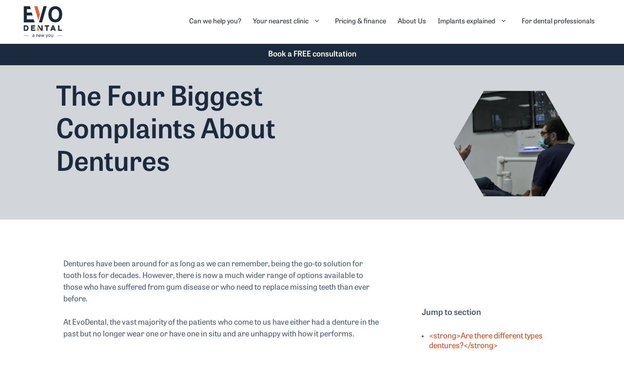

--- FILE ---
content_type: text/html; charset=UTF-8
request_url: https://www.evodental.com/evo-blog/four-of-the-biggest-complaints-about-dentures/
body_size: 31477
content:
<!DOCTYPE html>
<html lang="en-GB">
<head>
	<script type="text/javascript">
    (function(c,l,a,r,i,t,y){
        c[a]=c[a]||function(){(c[a].q=c[a].q||[]).push(arguments)};
        t=l.createElement(r);t.async=1;t.src="https://www.clarity.ms/tag/"+i;
        y=l.getElementsByTagName(r)[0];y.parentNode.insertBefore(t,y);
    })(window, document, "clarity", "script", "r4ky3uc76z");
</script>
	<meta charset="UTF-8">
<script>
var gform;gform||(document.addEventListener("gform_main_scripts_loaded",function(){gform.scriptsLoaded=!0}),document.addEventListener("gform/theme/scripts_loaded",function(){gform.themeScriptsLoaded=!0}),window.addEventListener("DOMContentLoaded",function(){gform.domLoaded=!0}),gform={domLoaded:!1,scriptsLoaded:!1,themeScriptsLoaded:!1,isFormEditor:()=>"function"==typeof InitializeEditor,callIfLoaded:function(o){return!(!gform.domLoaded||!gform.scriptsLoaded||!gform.themeScriptsLoaded&&!gform.isFormEditor()||(gform.isFormEditor()&&console.warn("The use of gform.initializeOnLoaded() is deprecated in the form editor context and will be removed in Gravity Forms 3.1."),o(),0))},initializeOnLoaded:function(o){gform.callIfLoaded(o)||(document.addEventListener("gform_main_scripts_loaded",()=>{gform.scriptsLoaded=!0,gform.callIfLoaded(o)}),document.addEventListener("gform/theme/scripts_loaded",()=>{gform.themeScriptsLoaded=!0,gform.callIfLoaded(o)}),window.addEventListener("DOMContentLoaded",()=>{gform.domLoaded=!0,gform.callIfLoaded(o)}))},hooks:{action:{},filter:{}},addAction:function(o,r,e,t){gform.addHook("action",o,r,e,t)},addFilter:function(o,r,e,t){gform.addHook("filter",o,r,e,t)},doAction:function(o){gform.doHook("action",o,arguments)},applyFilters:function(o){return gform.doHook("filter",o,arguments)},removeAction:function(o,r){gform.removeHook("action",o,r)},removeFilter:function(o,r,e){gform.removeHook("filter",o,r,e)},addHook:function(o,r,e,t,n){null==gform.hooks[o][r]&&(gform.hooks[o][r]=[]);var d=gform.hooks[o][r];null==n&&(n=r+"_"+d.length),gform.hooks[o][r].push({tag:n,callable:e,priority:t=null==t?10:t})},doHook:function(r,o,e){var t;if(e=Array.prototype.slice.call(e,1),null!=gform.hooks[r][o]&&((o=gform.hooks[r][o]).sort(function(o,r){return o.priority-r.priority}),o.forEach(function(o){"function"!=typeof(t=o.callable)&&(t=window[t]),"action"==r?t.apply(null,e):e[0]=t.apply(null,e)})),"filter"==r)return e[0]},removeHook:function(o,r,t,n){var e;null!=gform.hooks[o][r]&&(e=(e=gform.hooks[o][r]).filter(function(o,r,e){return!!(null!=n&&n!=o.tag||null!=t&&t!=o.priority)}),gform.hooks[o][r]=e)}});
</script>

	<meta name="theme-color" content="#2c334a"/>
	<link rel="profile" href="https://gmpg.org/xfn/11">
	
	<meta name='robots' content='index, follow, max-image-preview:large, max-snippet:-1, max-video-preview:-1' />
	<style>img:is([sizes="auto" i], [sizes^="auto," i]) { contain-intrinsic-size: 3000px 1500px }</style>
	<link rel='preconnect' href='//www.google-analytics.com' >
<link rel='preconnect' href='//www.googletagmanager.com' >
<link rel='preconnect' href='//www.google.com' >
<link rel='preconnect' href='//www.gstatic.com' >
<link rel='preconnect' href='//connect.facebook.net' >
<link rel='preconnect' href='//cdn.getaddress.io' >
<link rel='preconnect' href='//maps.googleapis.com' >
<link rel='preconnect' href='//script.hotjar.com' >
<link rel='preconnect' href='//analytics.nyltx.com' >
<link rel='preconnect' href='//ruler.nyltx.com' >
<link rel='preconnect' href='//salesiq.zoho.eu' >
<link rel='preconnect' href='//crmplus.zoho.eu' >
<link rel='preconnect' href='//dev.visualwebsiteoptimizer.com' >
<link rel='preconnect' href='//i.ytimg.com' >
<link rel='preconnect' href='//www.youtube.com' >
<link rel='preconnect' href='//track.gaconnector.com' >
<link rel='dns-prefetch' href='//www.google-analytics.com'>
<link rel='dns-prefetch' href='//www.googletagmanager.com'>
<link rel='dns-prefetch' href='//consent.cookiebot.com/uc.js'>
<link rel='dns-prefetch' href='//www.google.com'>
<link rel='dns-prefetch' href='//www.gstatic.com'>
<link rel='dns-prefetch' href='//stats.wp.com'>
<link rel='dns-prefetch' href='//pixel.wp.com'>
<link rel='dns-prefetch' href='//widget.trustpilot.com'>
<link rel='dns-prefetch' href='//cdn.getaddress.io'>
<link rel='dns-prefetch' href='//maps.googleapis.com'>
<link rel='dns-prefetch' href='//script.hotjar.com'>
<link rel='dns-prefetch' href='//analytics.nyltx.com'>
<link rel='dns-prefetch' href='//ruler.nyltx.com'>
<link rel='dns-prefetch' href='//salesiq.zoho.eu'>
<link rel='dns-prefetch' href='//crmplus.zoho.eu'>
<link rel='dns-prefetch' href='//dev.visualwebsiteoptimizer.com'>
    <!-- Start VWO Common Smartcode -->
    <script  type='text/javascript'>
        var _vwo_clicks = 10;
    </script>
    <!-- End VWO Common Smartcode -->
        <!-- Start VWO Async SmartCode -->
    <link rel="preconnect" href="https://dev.visualwebsiteoptimizer.com" />
    <script  type='text/javascript' id='vwoCode'>
        /* Fix: wp-rocket (application/ld+json) */
        window._vwo_code || (function () {
            var account_id=846605,
                version=2.1,
                settings_tolerance=2000,
                library_tolerance=2500,
                use_existing_jquery=false,
                hide_element='body',
                hide_element_style = 'opacity:0 !important;filter:alpha(opacity=0) !important;background:none !important;transition:none !important;',
                /* DO NOT EDIT BELOW THIS LINE */
                f=false,w=window,d=document,v=d.querySelector('#vwoCode'),cK='_vwo_'+account_id+'_settings',cc={};try{var c=JSON.parse(localStorage.getItem('_vwo_'+account_id+'_config'));cc=c&&typeof c==='object'?c:{}}catch(e){}var stT=cc.stT==='session'?w.sessionStorage:w.localStorage;code={use_existing_jquery:function(){return typeof use_existing_jquery!=='undefined'?use_existing_jquery:undefined},library_tolerance:function(){return typeof library_tolerance!=='undefined'?library_tolerance:undefined},settings_tolerance:function(){return cc.sT||settings_tolerance},hide_element_style:function(){return'{'+(cc.hES||hide_element_style)+'}'},hide_element:function(){if(performance.getEntriesByName('first-contentful-paint')[0]){return''}return typeof cc.hE==='string'?cc.hE:hide_element},getVersion:function(){return version},finish:function(e){if(!f){f=true;var t=d.getElementById('_vis_opt_path_hides');if(t)t.parentNode.removeChild(t);if(e)(new Image).src='https://dev.visualwebsiteoptimizer.com/ee.gif?a='+account_id+e}},finished:function(){return f},addScript:function(e){var t=d.createElement('script');t.type='text/javascript';if(e.src){t.src=e.src}else{t.text=e.text}d.getElementsByTagName('head')[0].appendChild(t)},load:function(e,t){var i=this.getSettings(),n=d.createElement('script'),r=this;t=t||{};if(i){n.textContent=i;d.getElementsByTagName('head')[0].appendChild(n);if(!w.VWO||VWO.caE){stT.removeItem(cK);r.load(e)}}else{var o=new XMLHttpRequest;o.open('GET',e,true);o.withCredentials=!t.dSC;o.responseType=t.responseType||'text';o.onload=function(){if(t.onloadCb){return t.onloadCb(o,e)}if(o.status===200||o.status===304){_vwo_code.addScript({text:o.responseText})}else{_vwo_code.finish('&e=loading_failure:'+e)}};o.onerror=function(){if(t.onerrorCb){return t.onerrorCb(e)}_vwo_code.finish('&e=loading_failure:'+e)};o.send()}},getSettings:function(){try{var e=stT.getItem(cK);if(!e){return}e=JSON.parse(e);if(Date.now()>e.e){stT.removeItem(cK);return}return e.s}catch(e){return}},init:function(){if(d.URL.indexOf('__vwo_disable__')>-1)return;var e=this.settings_tolerance();w._vwo_settings_timer=setTimeout(function(){_vwo_code.finish();stT.removeItem(cK)},e);var t;if(this.hide_element()!=='body'){t=d.createElement('style');var i=this.hide_element(),n=i?i+this.hide_element_style():'',r=d.getElementsByTagName('head')[0];t.setAttribute('id','_vis_opt_path_hides');v&&t.setAttribute('nonce',v.nonce);t.setAttribute('type','text/css');if(t.styleSheet)t.styleSheet.cssText=n;else t.appendChild(d.createTextNode(n));r.appendChild(t)}else{t=d.getElementsByTagName('head')[0];var n=d.createElement('div');n.style.cssText='z-index: 2147483647 !important;position: fixed !important;left: 0 !important;top: 0 !important;width: 100% !important;height: 100% !important;background: white !important;';n.setAttribute('id','_vis_opt_path_hides');n.classList.add('_vis_hide_layer');t.parentNode.insertBefore(n,t.nextSibling)}var o='https://dev.visualwebsiteoptimizer.com/j.php?a='+account_id+'&u='+encodeURIComponent(d.URL)+'&vn='+version;if(w.location.search.indexOf('_vwo_xhr')!==-1){this.addScript({src:o})}else{this.load(o+'&x=true')}}};w._vwo_code=code;code.init();})();
    </script>
    <!-- End VWO Async SmartCode -->
    <meta name="viewport" content="width=device-width, initial-scale=1">
	<!-- This site is optimized with the Yoast SEO plugin v26.2 - https://yoast.com/wordpress/plugins/seo/ -->
	<title>4 Of The Biggest Complaints About Dentures | Expert Guide</title><link rel="preload" href="https://www.evodental.com/wp-content/themes/evodental/style.css?ver=1.0.181761969483" as="style" onload="this.rel='stylesheet';this.removeAttribute('onload');"><link rel="preload" href="https://www.evodental.com/wp-includes/js/jquery/jquery.min.js?ver=3.7.1" as="script"><link rel="preload" href="https://www.evodental.com?ver=6.8.3" as="style" onload="this.rel='stylesheet';this.removeAttribute('onload');"><link rel="preload" href="https://www.evodental.com/wp-content/themes/generatepress/assets/css/main.min.css?ver=3.6.0" as="style" onload="this.rel='stylesheet';this.removeAttribute('onload');">
	<meta name="description" content="As life-changing as dentures are, there are some complaints that people have with the procedure. Get past these and you&#039;ll be on your way to a brighter smile!" />
	<link rel="canonical" href="https://www.evodental.com/evo-blog/four-of-the-biggest-complaints-about-dentures/" />
	<meta property="og:locale" content="en_GB" />
	<meta property="og:type" content="article" />
	<meta property="og:title" content="4 Of The Biggest Complaints About Dentures | Expert Guide" />
	<meta property="og:description" content="As life-changing as dentures are, there are some complaints that people have with the procedure. Get past these and you&#039;ll be on your way to a brighter smile!" />
	<meta property="og:url" content="https://www.evodental.com/evo-blog/four-of-the-biggest-complaints-about-dentures/" />
	<meta property="og:site_name" content="EvoDental" />
	<meta property="article:publisher" content="https://business.facebook.com/EvodentalImplantCentre/" />
	<meta property="article:published_time" content="2021-05-25T09:00:11+00:00" />
	<meta property="article:modified_time" content="2025-11-01T02:17:48+00:00" />
	<meta property="og:image" content="https://www.evodental.com/wp-content/uploads/2021/05/large-Four-of-thebiggest-complaints-about-dentures-min.jpg" />
	<meta property="og:image:width" content="1920" />
	<meta property="og:image:height" content="1081" />
	<meta property="og:image:type" content="image/jpeg" />
	<meta name="author" content="EvoDental" />
	<meta name="twitter:card" content="summary_large_image" />
	<meta name="twitter:creator" content="@evodentaluk" />
	<meta name="twitter:site" content="@evodentaluk" />
	<meta name="twitter:label1" content="Written by" />
	<meta name="twitter:data1" content="EvoDental" />
	<meta name="twitter:label2" content="Estimated reading time" />
	<meta name="twitter:data2" content="6 minutes" />
	<script type="application/ld+json" class="yoast-schema-graph">{"@context":"https://schema.org","@graph":[{"@type":"Article","@id":"https://www.evodental.com/evo-blog/four-of-the-biggest-complaints-about-dentures/#article","isPartOf":{"@id":"https://www.evodental.com/evo-blog/four-of-the-biggest-complaints-about-dentures/"},"author":{"name":"EvoDental","@id":"https://www.evodental.com/#/schema/person/53b4e45ed2f3ba8cdc0a1183c69f9cc5"},"headline":"The Four Biggest Complaints About Dentures","datePublished":"2021-05-25T09:00:11+00:00","dateModified":"2025-11-01T02:17:48+00:00","mainEntityOfPage":{"@id":"https://www.evodental.com/evo-blog/four-of-the-biggest-complaints-about-dentures/"},"wordCount":1230,"publisher":{"@id":"https://www.evodental.com/#organization"},"image":{"@id":"https://www.evodental.com/evo-blog/four-of-the-biggest-complaints-about-dentures/#primaryimage"},"thumbnailUrl":"https://www.evodental.com/wp-content/uploads/2021/05/large-Four-of-thebiggest-complaints-about-dentures-min.jpg","articleSection":["EvoDental"],"inLanguage":"en-GB"},{"@type":"WebPage","@id":"https://www.evodental.com/evo-blog/four-of-the-biggest-complaints-about-dentures/","url":"https://www.evodental.com/evo-blog/four-of-the-biggest-complaints-about-dentures/","name":"4 Of The Biggest Complaints About Dentures | Expert Guide","isPartOf":{"@id":"https://www.evodental.com/#website"},"primaryImageOfPage":{"@id":"https://www.evodental.com/evo-blog/four-of-the-biggest-complaints-about-dentures/#primaryimage"},"image":{"@id":"https://www.evodental.com/evo-blog/four-of-the-biggest-complaints-about-dentures/#primaryimage"},"thumbnailUrl":"https://www.evodental.com/wp-content/uploads/2021/05/large-Four-of-thebiggest-complaints-about-dentures-min.jpg","datePublished":"2021-05-25T09:00:11+00:00","dateModified":"2025-11-01T02:17:48+00:00","description":"As life-changing as dentures are, there are some complaints that people have with the procedure. Get past these and you'll be on your way to a brighter smile!","breadcrumb":{"@id":"https://www.evodental.com/evo-blog/four-of-the-biggest-complaints-about-dentures/#breadcrumb"},"inLanguage":"en-GB","potentialAction":[{"@type":"ReadAction","target":["https://www.evodental.com/evo-blog/four-of-the-biggest-complaints-about-dentures/"]}]},{"@type":"ImageObject","inLanguage":"en-GB","@id":"https://www.evodental.com/evo-blog/four-of-the-biggest-complaints-about-dentures/#primaryimage","url":"https://www.evodental.com/wp-content/uploads/2021/05/large-Four-of-thebiggest-complaints-about-dentures-min.jpg","contentUrl":"https://www.evodental.com/wp-content/uploads/2021/05/large-Four-of-thebiggest-complaints-about-dentures-min.jpg","width":1920,"height":1081,"caption":"Four Of The Biggest Complaints About Dentures - Evo Dental"},{"@type":"BreadcrumbList","@id":"https://www.evodental.com/evo-blog/four-of-the-biggest-complaints-about-dentures/#breadcrumb","itemListElement":[{"@type":"ListItem","position":1,"name":"Home","item":"https://www.evodental.com/"},{"@type":"ListItem","position":2,"name":"Blog","item":"https://www.evodental.com/evo-blog/"},{"@type":"ListItem","position":3,"name":"The Four Biggest Complaints About Dentures"}]},{"@type":"WebSite","@id":"https://www.evodental.com/#website","url":"https://www.evodental.com/","name":"EVO Dental","description":"Same Day Full Jaw Dental Implants","publisher":{"@id":"https://www.evodental.com/#organization"},"potentialAction":[{"@type":"SearchAction","target":{"@type":"EntryPoint","urlTemplate":"https://www.evodental.com/?s={search_term_string}"},"query-input":{"@type":"PropertyValueSpecification","valueRequired":true,"valueName":"search_term_string"}}],"inLanguage":"en-GB"},{"@type":"Organization","@id":"https://www.evodental.com/#organization","name":"EvoDental","url":"https://www.evodental.com/","logo":{"@type":"ImageObject","inLanguage":"en-GB","@id":"https://www.evodental.com/#/schema/logo/image/","url":"https://www.evodental.com/wp-content/uploads/2021/07/EvodentalLogo.png","contentUrl":"https://www.evodental.com/wp-content/uploads/2021/07/EvodentalLogo.png","width":800,"height":700,"caption":"EvoDental"},"image":{"@id":"https://www.evodental.com/#/schema/logo/image/"},"sameAs":["https://business.facebook.com/EvodentalImplantCentre/","https://x.com/evodentaluk","https://www.instagram.com/evodental/","https://www.linkedin.com/company/evodental","https://www.youtube.com/channel/UC2VXCbgwI79DanZjSQ-qH2g"]},{"@type":"Person","@id":"https://www.evodental.com/#/schema/person/53b4e45ed2f3ba8cdc0a1183c69f9cc5","name":"EvoDental","image":{"@type":"ImageObject","inLanguage":"en-GB","@id":"https://www.evodental.com/#/schema/person/image/","url":"https://secure.gravatar.com/avatar/04ad9d0fdcdcbffef9c8076e3c070a04df0259afee33484715e0d9ca4fd4dc97?s=96&d=mm&r=g","contentUrl":"https://secure.gravatar.com/avatar/04ad9d0fdcdcbffef9c8076e3c070a04df0259afee33484715e0d9ca4fd4dc97?s=96&d=mm&r=g","caption":"EvoDental"}}]}</script>
	<!-- / Yoast SEO plugin. -->


<link rel='dns-prefetch' href='//widget.trustpilot.com' />
<link rel='dns-prefetch' href='//cdn.getaddress.io' />
<style id='wp-block-library-inline-css'>
:root{--wp-admin-theme-color:#007cba;--wp-admin-theme-color--rgb:0,124,186;--wp-admin-theme-color-darker-10:#006ba1;--wp-admin-theme-color-darker-10--rgb:0,107,161;--wp-admin-theme-color-darker-20:#005a87;--wp-admin-theme-color-darker-20--rgb:0,90,135;--wp-admin-border-width-focus:2px;--wp-block-synced-color:#7a00df;--wp-block-synced-color--rgb:122,0,223;--wp-bound-block-color:var(--wp-block-synced-color)}@media (min-resolution:192dpi){:root{--wp-admin-border-width-focus:1.5px}}.wp-element-button{cursor:pointer}:root{--wp--preset--font-size--normal:16px;--wp--preset--font-size--huge:42px}:root .has-very-light-gray-background-color{background-color:#eee}:root .has-very-dark-gray-background-color{background-color:#313131}:root .has-very-light-gray-color{color:#eee}:root .has-very-dark-gray-color{color:#313131}:root .has-vivid-green-cyan-to-vivid-cyan-blue-gradient-background{background:linear-gradient(135deg,#00d084,#0693e3)}:root .has-purple-crush-gradient-background{background:linear-gradient(135deg,#34e2e4,#4721fb 50%,#ab1dfe)}:root .has-hazy-dawn-gradient-background{background:linear-gradient(135deg,#faaca8,#dad0ec)}:root .has-subdued-olive-gradient-background{background:linear-gradient(135deg,#fafae1,#67a671)}:root .has-atomic-cream-gradient-background{background:linear-gradient(135deg,#fdd79a,#004a59)}:root .has-nightshade-gradient-background{background:linear-gradient(135deg,#330968,#31cdcf)}:root .has-midnight-gradient-background{background:linear-gradient(135deg,#020381,#2874fc)}.has-regular-font-size{font-size:1em}.has-larger-font-size{font-size:2.625em}.has-normal-font-size{font-size:var(--wp--preset--font-size--normal)}.has-huge-font-size{font-size:var(--wp--preset--font-size--huge)}.has-text-align-center{text-align:center}.has-text-align-left{text-align:left}.has-text-align-right{text-align:right}#end-resizable-editor-section{display:none}.aligncenter{clear:both}.items-justified-left{justify-content:flex-start}.items-justified-center{justify-content:center}.items-justified-right{justify-content:flex-end}.items-justified-space-between{justify-content:space-between}.screen-reader-text{border:0;clip-path:inset(50%);height:1px;margin:-1px;overflow:hidden;padding:0;position:absolute;width:1px;word-wrap:normal!important}.screen-reader-text:focus{background-color:#ddd;clip-path:none;color:#444;display:block;font-size:1em;height:auto;left:5px;line-height:normal;padding:15px 23px 14px;text-decoration:none;top:5px;width:auto;z-index:100000}html :where(.has-border-color){border-style:solid}html :where([style*=border-top-color]){border-top-style:solid}html :where([style*=border-right-color]){border-right-style:solid}html :where([style*=border-bottom-color]){border-bottom-style:solid}html :where([style*=border-left-color]){border-left-style:solid}html :where([style*=border-width]){border-style:solid}html :where([style*=border-top-width]){border-top-style:solid}html :where([style*=border-right-width]){border-right-style:solid}html :where([style*=border-bottom-width]){border-bottom-style:solid}html :where([style*=border-left-width]){border-left-style:solid}html :where(img[class*=wp-image-]){height:auto;max-width:100%}:where(figure){margin:0 0 1em}html :where(.is-position-sticky){--wp-admin--admin-bar--position-offset:var(--wp-admin--admin-bar--height,0px)}@media screen and (max-width:600px){html :where(.is-position-sticky){--wp-admin--admin-bar--position-offset:0px}}
</style>
<style id='classic-theme-styles-inline-css'>
/*! This file is auto-generated */
.wp-block-button__link{color:#fff;background-color:#32373c;border-radius:9999px;box-shadow:none;text-decoration:none;padding:calc(.667em + 2px) calc(1.333em + 2px);font-size:1.125em}.wp-block-file__button{background:#32373c;color:#fff;text-decoration:none}
</style>
<link rel='stylesheet' id='contact-form-7-css' href='https://www.evodental.com/wp-content/plugins/contact-form-7/includes/css/styles.css?ver=6.1.1' media='all' />
<style id='if-so-public-dummy-inline-css'>
        .lds-dual-ring {
          display: inline-block;
          width: 16px;
          height: 16px;
        }
        .lds-dual-ring:after {
          content: " ";
          display: block;
          width: 16px;
          height: 16px;
          margin: 0px;
          border-radius: 50%;
          border: 3px solid #000;
          border-color: #000 transparent #000 transparent;
          animation: lds-dual-ring 1.2s linear infinite;
        }
        @keyframes lds-dual-ring {
          0% {
            transform: rotate(0deg);
          }
          100% {
            transform: rotate(360deg);
          }
        }
        /*loader 2*/
        .ifso-logo-loader {
            font-size: 20px;
            width: 64px;
            font-family: sans-serif;
            position: relative;
            height: auto;
            font-weight: 800;
        }
        .ifso-logo-loader:before {
            content: '';
            position: absolute;
            left: 30%;
            top: 36%;
            width: 14px;
            height: 22px;
            clip-path: polygon(100% 50%, 0 0, 0 100%);
            background: #fd5b56;
            animation: spinAndMoveArrow 2s infinite;
            height: 9px;
            width: 7px;
        }
        .ifso-logo-loader:after {
            content: "If So";
            word-spacing: 12px;
        }
        @keyframes spinAndMoveArrow {
                40% {
                    transform: rotate(360deg);
                }
    
                60% {
                    transform: translateX(-5px);
                }
    
                80% {
                    transform: translateX(5px);
                }
    
                100% {
                    transform: translateX(0);
                }
        }
        /*Loader 3 - default content*/
        .ifso-default-content-loader{
            display:inline-block;
        }
        
</style>
<link rel='stylesheet' id='modal-video-css' href='https://www.evodental.com/wp-content/themes/evodental/assets/modal-video/modal-video.min.css?ver=2.4.8' media='all' />
<link rel='stylesheet' id='cookieconsent-css' href='https://www.evodental.com/wp-content/themes/evodental/assets/cookieconsent/cookieconsent.min.css?ver=3.1.1' media='all' />
<link rel='stylesheet' id='mmenu-light-css' href='https://www.evodental.com/wp-content/themes/evodental/assets/mmenu/mmenu-light.css?ver=3.2.2' media='all' />
<link rel='stylesheet' id='fancybox-css' href='https://www.evodental.com/wp-content/themes/evodental/assets/fancybox/fancybox.min.css?ver=5.0.23' media='all' />
<link rel='stylesheet' id='fonts-css' href='https://www.evodental.com/wp-content/themes/evodental/assets/fonts/niveau-font.css?ver=1.0.1' media='all' />
<link rel='stylesheet' id='swiper-carousel-css' href='https://www.evodental.com/wp-content/themes/evodental/assets/swiper/swiper-bundle.min.css?ver=11.0.5' media='all' />
<link rel='stylesheet' id='generate-style-css' href='https://www.evodental.com/wp-content/themes/generatepress/assets/css/main.min.css?ver=3.6.0' media='all' />
<style id='generate-style-inline-css'>
.is-right-sidebar{width:30%;}.is-left-sidebar{width:30%;}.site-content .content-area{width:70%;}@media (max-width: 1024px){.main-navigation .menu-toggle,.sidebar-nav-mobile:not(#sticky-placeholder){display:block;}.main-navigation ul,.gen-sidebar-nav,.main-navigation:not(.slideout-navigation):not(.toggled) .main-nav > ul,.has-inline-mobile-toggle #site-navigation .inside-navigation > *:not(.navigation-search):not(.main-nav){display:none;}.nav-align-right .inside-navigation,.nav-align-center .inside-navigation{justify-content:space-between;}}
</style>
<link rel='stylesheet' id='generate-child-css' href='https://www.evodental.com/wp-content/themes/evodental/style.css?ver=1.0.181761969483' media='all' />
<link rel='stylesheet' id='rebrand-css' href='https://www.evodental.com/wp-content/themes/evodental/rebrand/assets/rebrand-style.css?ver=0.0.11761969483' media='all' />
<link rel='stylesheet' id='rebrand-fonts-css' href='https://www.evodental.com/wp-content/themes/evodental/assets/fonts/rebrand-fonts.css?ver=1.0.1' media='all' />
<link rel='stylesheet' id='generate-widget-areas-css' href='https://www.evodental.com/wp-content/themes/generatepress/assets/css/components/widget-areas.min.css?ver=3.6.0' media='all' />
<link rel='stylesheet' id='generatepress-dynamic-css' href='https://www.evodental.com/wp-content/uploads/generatepress/style.min.css?ver=1757948544' media='all' />
<link rel='stylesheet' id='generate-offside-css' href='https://www.evodental.com/wp-content/plugins/gp-premium/menu-plus/functions/css/offside.min.css?ver=2.5.3' media='all' />
<style id='generate-offside-inline-css'>
:root{--gp-slideout-width:265px;}.slideout-navigation.main-navigation .main-nav ul li a{font-weight:normal;text-transform:none;}.slideout-navigation.main-navigation.do-overlay .main-nav ul ul li a{font-size:1em;}.slideout-navigation, .slideout-navigation a{color:#1D2A36;}.slideout-navigation button.slideout-exit{color:#1D2A36;padding-left:24px;padding-right:24px;}.slide-opened nav.toggled .menu-toggle:before{display:none;}@media (max-width: 1024px){.menu-bar-item.slideout-toggle{display:none;}}
</style>
<link rel='stylesheet' id='generate-navigation-branding-css' href='https://www.evodental.com/wp-content/plugins/gp-premium/menu-plus/functions/css/navigation-branding-flex.min.css?ver=2.5.3' media='all' />
<style id='generate-navigation-branding-inline-css'>
.main-navigation.has-branding .inside-navigation.grid-container, .main-navigation.has-branding.grid-container .inside-navigation:not(.grid-container){padding:0px;}.main-navigation.has-branding:not(.grid-container) .inside-navigation:not(.grid-container) .navigation-branding{margin-left:10px;}.navigation-branding img, .site-logo.mobile-header-logo img{height:90px;width:auto;}.navigation-branding .main-title{line-height:90px;}@media (max-width: 1024px){.main-navigation.has-branding.nav-align-center .menu-bar-items, .main-navigation.has-sticky-branding.navigation-stick.nav-align-center .menu-bar-items{margin-left:auto;}.navigation-branding{margin-right:auto;margin-left:10px;}.navigation-branding .main-title, .mobile-header-navigation .site-logo{margin-left:10px;}.main-navigation.has-branding .inside-navigation.grid-container{padding:0px;}}
</style>
<script src="https://www.evodental.com/wp-includes/js/jquery/jquery.min.js?ver=3.7.1" id="jquery-core-js"></script>
<script id="if-so-js-before">
var nonce = "30d0e22f3b";//compat
    var ifso_nonce = "30d0e22f3b";
    var ajaxurl = "https://www.evodental.com/wp-admin/admin-ajax.php";
    var ifso_page_url = window.location.href;
    var isAnalyticsOn = true;
    var isPageVisitedOn = 0;
    var isVisitCountEnabled = 1;
    var referrer_for_pageload = document.referrer;
    var ifso_attrs_for_ajax = ["ga4","the_content"];
</script>
<script src="https://www.evodental.com/wp-content/plugins/if-so/public/js/if-so-public.js?ver=1.9.5" id="if-so-js"></script>
<link rel="https://api.w.org/" href="https://www.evodental.com/wp-json/" /><link rel="alternate" title="JSON" type="application/json" href="https://www.evodental.com/wp-json/wp/v2/posts/66319" /><meta name="ti-site-data" content="[base64]" />
<!-- Meta Pixel Code -->
<script type="pmdelayedscript" data-perfmatters-type="text/javascript" data-cfasync="false" data-no-optimize="1" data-no-defer="1" data-no-minify="1">
!function(f,b,e,v,n,t,s){if(f.fbq)return;n=f.fbq=function(){n.callMethod?
n.callMethod.apply(n,arguments):n.queue.push(arguments)};if(!f._fbq)f._fbq=n;
n.push=n;n.loaded=!0;n.version='2.0';n.queue=[];t=b.createElement(e);t.async=!0;
t.src=v;s=b.getElementsByTagName(e)[0];s.parentNode.insertBefore(t,s)}(window,
document,'script','https://connect.facebook.net/en_US/fbevents.js');
</script>
<!-- End Meta Pixel Code -->
<script type="pmdelayedscript" data-perfmatters-type="text/javascript" data-cfasync="false" data-no-optimize="1" data-no-defer="1" data-no-minify="1">var url = window.location.origin + '?ob=open-bridge';
            fbq('set', 'openbridge', '1555657761360660', url);
fbq('init', '1555657761360660', {}, {
    "agent": "wordpress-6.8.3-4.1.5"
})</script><script type="pmdelayedscript" data-perfmatters-type="text/javascript" data-cfasync="false" data-no-optimize="1" data-no-defer="1" data-no-minify="1">
    fbq('track', 'PageView', []);
  </script><meta name="facebook-domain-verification" content="6j2x5w00wyswobdapouugm9mtc0ewv" />
<meta name="msvalidate.01" content="012B7497ABAECC16AD0403CACB190FE4" />
<!-- Global site tag (gtag.js) - Google Analytics -->
<script async src="https://www.googletagmanager.com/gtag/js?id=UA-9472476-1" type="pmdelayedscript" data-cfasync="false" data-no-optimize="1" data-no-defer="1" data-no-minify="1"></script>
<script type="pmdelayedscript" data-cfasync="false" data-no-optimize="1" data-no-defer="1" data-no-minify="1">
  window.dataLayer = window.dataLayer || [];
  function gtag(){dataLayer.push(arguments);}
  gtag('js', new Date());

  gtag('config', 'UA-9472476-1');
</script>
<script type="text/javascript">
window.addEventListener('load', function() {

    // Function to track conversions for a specific form
    function trackConversion(formId, buttonId, inputIds) {
        const submitButton = document.getElementById(buttonId);
        if (submitButton) {
            submitButton.addEventListener('click', function() {
                try {
                    if (!RulerAnalyticsVisitorId) {
                        throw "Ruler Analytics is not set on the page";
                    }

                    const payload = {
                        action: "convert"
                    };

                    for (const [key, value] of Object.entries(inputIds)) {
                        payload[key] = document.getElementById(value).value;
                    }

                    RulerAnalytics.trackConversionAsync(payload, "", "", 500);
                } catch (error) {
                    console.error(error);
                }
            });
        }
    }

    // Form 5 Tracking
    trackConversion(5, 'gform_submit_button_5', {
        Name: 'input_5_7_3',
        LastName: 'input_5_7_6',
        Phone: 'input_5_4',
        Email: 'input_5_3'
    });

    // Form 12 Tracking
    trackConversion(12, 'gform_submit_button_12', {
        Name: 'input_12_1_3',
        LastName: 'input_12_1_6',
        Phone: 'input_12_3',
        Email: 'input_12_2'
    });

    // Form 22 Tracking
    trackConversion(22, 'gform_next_button_22_140', {
        Name: 'input_22_1',
        LastName: 'input_22_4',
        Phone: 'input_22_50',
        Email: 'input_22_7'
    });

    // Form 26 Tracking (Short Form)
    trackConversion(26, 'gform_submit_button_26', {
        Name: 'input_26_4',
        LastName: 'input_26_5',
        Phone: 'input_26_9',
        Email: 'input_26_8'
    });

    // Form 29 Tracking (Short Form - Postcode only)
    trackConversion(29, 'gform_submit_button_29', {
        Name: 'input_29_4',
        LastName: 'input_29_5',
        Phone: 'input_29_9',
        Email: 'input_29_8'
    });
});
</script>

<!-- Hotjar Tracking Code for EvoDental -->

<script>

    (function(h,o,t,j,a,r){

        h.hj=h.hj||function(){(h.hj.q=h.hj.q||[]).push(arguments)};

        h._hjSettings={hjid:3381030,hjsv:6};

        a=o.getElementsByTagName('head')[0];

        r=o.createElement('script');r.async=1;

        r.src=t+h._hjSettings.hjid+j+h._hjSettings.hjsv;

        a.appendChild(r);

    })(window,document,'https://static.hotjar.com/c/hotjar-','.js?sv=');

</script>
<meta name="ahrefs-site-verification" content="40034c27225477c20ac268fe8fd6b5857ea471563ea2c3b5eb1d555f0a851691">
<meta name="google-site-verification" content="AFbM9VhnluDeFVE9H_2unk3uDLktUX1tja1APX7DxO4" />

 <link rel="icon" href="https://www.evodental.com/wp-content/uploads/2025/05/cropped-EVO_BLUE-ORANGE-32x32.jpg" sizes="32x32" />
<link rel="icon" href="https://www.evodental.com/wp-content/uploads/2025/05/cropped-EVO_BLUE-ORANGE-192x192.jpg" sizes="192x192" />
<link rel="apple-touch-icon" href="https://www.evodental.com/wp-content/uploads/2025/05/cropped-EVO_BLUE-ORANGE-180x180.jpg" />
<meta name="msapplication-TileImage" content="https://www.evodental.com/wp-content/uploads/2025/05/cropped-EVO_BLUE-ORANGE-270x270.jpg" />
<noscript><style>.perfmatters-lazy[data-src]{display:none !important;}</style></noscript><style>.perfmatters-lazy.pmloaded,.perfmatters-lazy.pmloaded>img,.perfmatters-lazy>img.pmloaded,.perfmatters-lazy[data-ll-status=entered]{animation:500ms pmFadeIn}@keyframes pmFadeIn{0%{opacity:0}100%{opacity:1}}</style>	
	<!-- Google Tag Manager -->
	<script type="pmdelayedscript" data-cfasync="false" data-no-optimize="1" data-no-defer="1" data-no-minify="1">(function(w,d,s,l,i){w[l]=w[l]||[];w[l].push({'gtm.start':
	new Date().getTime(),event:'gtm.js'});var f=d.getElementsByTagName(s)[0],
	j=d.createElement(s),dl=l!='dataLayer'?'&l='+l:'';j.async=true;j.src=
	'https://www.googletagmanager.com/gtm.js?id='+i+dl;f.parentNode.insertBefore(j,f);
	})(window,document,'script','dataLayer','GTM-N42HKWB');</script>
	<!-- End Google Tag Manager -->

	
	<!---Ruler tracking --->
	<script>
		var __raconfig = __raconfig || {}; __raconfig.uid = '6029c5fea60f4';
		__raconfig.action = 'track';
		(function () { 
			var ra = document.createElement('script');
			ra.type = 'text/javascript';
			ra.src = 'https://ruler.nyltx.com/lib/1.0/ra-bootstrap.min.js';
			var s = document.getElementsByTagName('script')[0];
			s.parentNode.insertBefore(ra, s);
		}());
	</script>
	

	<!-- Google Tag Manager (noscript) -->
	<noscript><iframe src="https://www.googletagmanager.com/ns.html?id=GTM-N42HKWB"
	height="0" width="0" style="display:none;visibility:hidden"></iframe></noscript>
	<!-- End Google Tag Manager (noscript) -->
	
</head>

<body class="wp-singular post-template-default single single-post postid-66319 single-format-standard wp-custom-logo wp-embed-responsive wp-theme-generatepress wp-child-theme-evodental post-image-above-header post-image-aligned-center slideout-enabled slideout-mobile sticky-menu-no-transition sticky-enabled both-sticky-menu right-sidebar nav-below-header one-container header-aligned-left dropdown-hover" itemtype="https://schema.org/Blog" itemscope>
	
	
<!-- Meta Pixel Code -->
<noscript>
<img height="1" width="1" style="display:none" alt="fbpx"
src="https://www.facebook.com/tr?id=1555657761360660&ev=PageView&noscript=1" />
</noscript>
<!-- End Meta Pixel Code -->
<a class="screen-reader-text skip-link" href="#content" title="Skip to content">Skip to content</a>		<div class="top-bar top-bar-align-right">
			<div class="inside-top-bar grid-container">
				<aside id="block-19" aria-label="block-19 widget" class="widget inner-padding widget_block"><a role="button" href="#" data-micromodal-trigger="request-consultation">Book a FREE consultation
			</a></aside>			</div>
		</div>
				<nav class="has-branding main-navigation sub-menu-right" id="site-navigation" aria-label="Primary"  itemtype="https://schema.org/SiteNavigationElement" itemscope>
			<div class="inside-navigation grid-container">
				<div class="site-logo">
				<a href="https://www.evodental.com/" title="EvoDental" rel="nofollow">
					<img  class="header-image is-logo-image" alt="EvoDental" src="https://www.evodental.com/wp-content/uploads/2025/05/evovectorlogo.svg" title="EvoDental" width="80" height="66" />
				</a>
			 </div>				<button class="menu-toggle" aria-controls="generate-slideout-menu" aria-expanded="false">
					<svg xmlns="http://www.w3.org/2000/svg" width="23" height="20" viewBox="0 0 23 20" fill="none">
					<path d="M23 0V2H0V0H23Z" fill="#162D6D"/>
					<path d="M23 9V11H0V9H23Z" fill="#162D6D"/>
					<path d="M23 18V20H0V18H23Z" fill="#162D6D"/>
				   </svg><span class="mobile-menu">Menu</span>				</button>
				<div id="primary-menu" class="main-nav"><ul id="menu-rebrand-main-menu" class=" menu sf-menu"><li id="menu-item-79839" class="menu-item menu-item-type-post_type menu-item-object-page menu-item-79839"><a href="https://www.evodental.com/can-evodental-help-you/">Can we help you?</a></li>
<li id="menu-item-79836" class="menu-item menu-item-type-post_type menu-item-object-page menu-item-has-children menu-item-79836"><a href="https://www.evodental.com/find-a-clinic/">Your nearest clinic<span role="presentation" class="dropdown-menu-toggle"><span class="gp-icon icon-arrow"><svg viewBox="0 0 330 512" aria-hidden="true" xmlns="http://www.w3.org/2000/svg" width="1em" height="1em"><path d="M305.913 197.085c0 2.266-1.133 4.815-2.833 6.514L171.087 335.593c-1.7 1.7-4.249 2.832-6.515 2.832s-4.815-1.133-6.515-2.832L26.064 203.599c-1.7-1.7-2.832-4.248-2.832-6.514s1.132-4.816 2.832-6.515l14.162-14.163c1.7-1.699 3.966-2.832 6.515-2.832 2.266 0 4.815 1.133 6.515 2.832l111.316 111.317 111.316-111.317c1.7-1.699 4.249-2.832 6.515-2.832s4.815 1.133 6.515 2.832l14.162 14.163c1.7 1.7 2.833 4.249 2.833 6.515z" /></svg></span></span></a>
<ul class="sub-menu">
	<li id="menu-item-80633" class="menu-item menu-item-type-post_type menu-item-object-page menu-item-80633"><a href="https://www.evodental.com/evodental-bristol-clinic/">Bristol</a></li>
	<li id="menu-item-80634" class="menu-item menu-item-type-post_type menu-item-object-page menu-item-80634"><a href="https://www.evodental.com/evodental-dartford-clinic/">Dartford</a></li>
	<li id="menu-item-80635" class="menu-item menu-item-type-post_type menu-item-object-page menu-item-80635"><a href="https://www.evodental.com/evodental-edinburgh-clinic/">Edinburgh</a></li>
	<li id="menu-item-81232" class="menu-item menu-item-type-post_type menu-item-object-page menu-item-81232"><a href="https://www.evodental.com/evodental-glasgow-clinic/">Glasgow</a></li>
	<li id="menu-item-80636" class="menu-item menu-item-type-post_type menu-item-object-page menu-item-80636"><a href="https://www.evodental.com/evodental-leeds-clinic/">Leeds</a></li>
	<li id="menu-item-80637" class="menu-item menu-item-type-post_type menu-item-object-page menu-item-80637"><a href="https://www.evodental.com/evodental-liverpool-clinic-directions/">Liverpool</a></li>
	<li id="menu-item-80638" class="menu-item menu-item-type-post_type menu-item-object-page menu-item-80638"><a href="https://www.evodental.com/evodental-london-harley-street-directions/">London, Harley Street</a></li>
	<li id="menu-item-80639" class="menu-item menu-item-type-post_type menu-item-object-page menu-item-80639"><a href="https://www.evodental.com/evo-london-heathrow-clinic-detailed-directions/">London, Heathrow</a></li>
	<li id="menu-item-80640" class="menu-item menu-item-type-post_type menu-item-object-page menu-item-80640"><a href="https://www.evodental.com/evodental-manchester-bramhall-clinic/">Manchester</a></li>
	<li id="menu-item-80641" class="menu-item menu-item-type-post_type menu-item-object-page menu-item-80641"><a href="https://www.evodental.com/evodental-newcastle-clinic/">Newcastle</a></li>
	<li id="menu-item-80642" class="menu-item menu-item-type-post_type menu-item-object-page menu-item-80642"><a href="https://www.evodental.com/evodental-peterborough-clinic/">Peterborough</a></li>
	<li id="menu-item-80643" class="menu-item menu-item-type-post_type menu-item-object-page menu-item-80643"><a href="https://www.evodental.com/evodental-solihull-clinic-directions/">Solihull</a></li>
</ul>
</li>
<li id="menu-item-79837" class="menu-item menu-item-type-post_type menu-item-object-page menu-item-79837"><a href="https://www.evodental.com/pricing/">Pricing &#038; finance</a></li>
<li id="menu-item-79838" class="menu-item menu-item-type-post_type menu-item-object-page menu-item-79838"><a href="https://www.evodental.com/about-us/">About Us</a></li>
<li id="menu-item-79842" class="menu-item menu-item-type-custom menu-item-object-custom menu-item-has-children menu-item-79842"><a>Implants explained<span role="presentation" class="dropdown-menu-toggle"><span class="gp-icon icon-arrow"><svg viewBox="0 0 330 512" aria-hidden="true" xmlns="http://www.w3.org/2000/svg" width="1em" height="1em"><path d="M305.913 197.085c0 2.266-1.133 4.815-2.833 6.514L171.087 335.593c-1.7 1.7-4.249 2.832-6.515 2.832s-4.815-1.133-6.515-2.832L26.064 203.599c-1.7-1.7-2.832-4.248-2.832-6.514s1.132-4.816 2.832-6.515l14.162-14.163c1.7-1.699 3.966-2.832 6.515-2.832 2.266 0 4.815 1.133 6.515 2.832l111.316 111.317 111.316-111.317c1.7-1.699 4.249-2.832 6.515-2.832s4.815 1.133 6.515 2.832l14.162 14.163c1.7 1.7 2.833 4.249 2.833 6.515z" /></svg></span></span></a>
<ul class="sub-menu">
	<li id="menu-item-79890" class="menu-item menu-item-type-post_type menu-item-object-page menu-item-79890"><a href="https://www.evodental.com/dental-implants/">Dental Implants</a></li>
	<li id="menu-item-79846" class="menu-item menu-item-type-post_type menu-item-object-page menu-item-79846"><a href="https://www.evodental.com/all-on-four-dental-implants/">All on 4 dental implants</a></li>
	<li id="menu-item-79881" class="menu-item menu-item-type-post_type menu-item-object-page menu-item-79881"><a href="https://www.evodental.com/full-mouth-dental-implants/">Full mouth dental implants</a></li>
	<li id="menu-item-79891" class="menu-item menu-item-type-post_type menu-item-object-page menu-item-79891"><a href="https://www.evodental.com/smile-in-a-day/">Smile in a day</a></li>
	<li id="menu-item-79848" class="menu-item menu-item-type-post_type menu-item-object-page menu-item-79848"><a href="https://www.evodental.com/denture-alternatives/">Denture alternatives</a></li>
	<li id="menu-item-79849" class="menu-item menu-item-type-post_type menu-item-object-page menu-item-79849"><a href="https://www.evodental.com/periodontal-disease/">Gum disease</a></li>
	<li id="menu-item-79850" class="menu-item menu-item-type-post_type menu-item-object-page menu-item-79850"><a href="https://www.evodental.com/dental-implants-abroad/">Dental implants abroad</a></li>
	<li id="menu-item-79852" class="menu-item menu-item-type-post_type menu-item-object-page menu-item-79852"><a href="https://www.evodental.com/before-and-after/">Before and afters</a></li>
</ul>
</li>
<li id="menu-item-79853" class="menu-item menu-item-type-post_type menu-item-object-page menu-item-79853"><a href="https://www.evodental.com/fordentists/">For dental professionals</a></li>
</ul></div>			</div>
		</nav>
				<div class="top-bar top-bar-align-right">
			<div class="inside-top-bar grid-container">
				<aside id="block-19" aria-label="block-19 widget" class="widget inner-padding widget_block"><a role="button" href="#" data-micromodal-trigger="request-consultation">Book a FREE consultation
			</a></aside>			</div>
		</div>
		<header id="page-hero" class="page-hero page-banner-slider swiper full-width" >
	
		
			<div class="container">

				<div class="contained-hero-content col-12  col-lg-6">

					<h1 class="main-heading" >The Four Biggest Complaints About Dentures</h1>
				</div>
				<div class="contained-hero-img col-lg-6">
				<svg class="post-hex-image-featured" version="1.1" xmlns="http://www.w3.org/2000/svg" width="250" height="250" viewbox="0 0 360 311.7691453623979">
									<path fill="url(#post-hex-image)" d="M0 155.88457268119896L90 0L270 0L360 155.88457268119896L270 311.7691453623979L90 311.7691453623979Z"></path>
									<defs>
									  <pattern id="post-hex-image" width="1" height="1">
										<image href="https://www.evodental.com/wp-content/uploads/2021/05/large-Four-of-thebiggest-complaints-about-dentures-min-600x338.jpg" preserveAspectRatio="xMidYMid slice" x="0" y="0" width="250" height="250" />
									  </pattern>
									</defs>
								</svg>				</div>
			</div>
	
					
			
</header>	
	<div id="page" class="hfeed site grid-container container grid-parent">
				<div id="content" class="site-content">
				<div id="primary" class="content-area">
		<main id="main" class="site-main">
			<section class="single-post-wrapper full-width">
							<div class="container col-12">
<article id="post-66319" class="post-66319 post type-post status-publish format-standard has-post-thumbnail hentry category-evodental single-post-article" itemtype="https://schema.org/CreativeWork" itemscope>
	<div class="inside-article">
					<header class="entry-header">
							</header>
			
		<div class="entry-content" itemprop="text">
			
<p>Dentures have been around for as long as we can remember, being the go-to solution for tooth loss for decades. However, there is now a much wider range of options available to those who have suffered from gum disease or who need to replace missing teeth than ever before.</p>



<p>At EvoDental, the vast majority of the patients who come to us have either had a denture in the past but no longer wear one or have one in situ and are unhappy with how it performs.</p>



<p>But why are dentures becoming less popular and what are the biggest reasons for the rapid decline in denture-wearing? Read on to find out why!</p>



<h2 class="wp-block-heading" id="are-there-different-types-dentures"><strong>Are there different types dentures?</strong></h2>



<p>People tend to discuss dentures as one homogeneous group, which can make understanding how they function and the differences between them difficult to express.</p>



<p>As such, dentures can generally be split into four main types:</p>



<ul class="wp-block-list">
<li><strong>Full dentures or false teeth</strong></li>
</ul>



<p>The most common type of all, full dentures or false teeth are generally removable and can be used for replacing missing teeth on the whole upper or lower arch – or both.</p>



<p>These are the dentures that come to mind and are removed for sleeping and cleaning.</p>



<p>Once awake, the wearer will then refit the full denture, using denture adhesives to keep them in place throughout the day.</p>



<ul class="wp-block-list">
<li> <strong>Removable partial dentures</strong></li>
</ul>



<p>Like complete dentures, a removable partial denture replaces missing natural teeth and slots neatly between the remaining teeth during the day.</p>



<p>These are also not fixed and like with removable dentures, may need to be held in place with denture adhesive to help them remain still while speaking and eating.</p>



<p>The artificial teeth on the partial dentures can be customised to help them blend in with your remaining natural teeth and will need thorough cleaning when the teeth are removed with a denture cleaning solution or tablet to keep them looking good.</p>



<ul class="wp-block-list">
<li><strong>Immediate dentures</strong></li>
</ul>



<p>Immediate dentures can be a full denture or a kind of partial denture which are given after tooth extraction.</p>



<p>However, unlike other options, immediate dentures can be offered as an interim solution before a final tooth loss treatment plan is carried out – meaning that you may only need to wear them for a few weeks or months.</p>



<ul class="wp-block-list">
<li><strong>Implant-retained dentures and partial dentures</strong></li>
</ul>



<p>These dentures offer a fixed alternative and are held in place with dental implants.</p>



<p>In this format, complete dentures and partial dentures can be more comfortable and a little easier to keep clean.</p>



<p>However, while they offer a fixed bridge, implant-retained dentures can still be bulky and have that false teeth look that might not be for everyone.</p>



<h2 class="wp-block-heading" id="why-do-some-patients-dislike-dentures">Why do some patients dislike dentures?</h2>



<p>Wearing dentures isn&#8217;t for everyone, no matter how skilled the clinical dental technician that crafted or tweaked them to ensure proper denture fit. The most popular reasons for non-compliance with dentures of all types include:</p>



<h4 class="wp-block-heading"><strong>Restricted diets</strong></h4>



<p>Most dentures reduce biting force, meaning that from crunchy apples and toffees to steak and other tough food items, the list of items you can no longer safely eat is long.</p>



<p>While it can be tempting, consuming very chewy or crunchy food can cause expensive damage – which can leave you out of pocket and with no dentures or only delicate immediate dentures while yours are repaired.</p>



<p>Likewise, some patients also report difficulty in eating even softer and more manageable foods. This is because the plastic of the denture can cover the whole palette, impacting the tastebuds and significantly dulling the flavours of food, while also making the coordination of chewing more difficult &#8211; no matter how strong your denture fixative is.</p>



<h4 class="wp-block-heading"><strong>Ill-fitting dentures</strong></h4>



<p>When having dentures fitted, your clinical dental technician will take an impression of your mouth to ensure a close-fitting prosthesis.</p>



<p>However, because of changes to the jaw as time goes on – as a result of bone reabsorption, changing facial muscles, and gum shrinkage – your final denture may only fit properly for a few months.</p>



<p>This then means that as you continue to wear dentures, they will inevitably start to shift slightly whenever you move your mouth – even if you use a denture adhesive. Over time, this movement can cause irritation and make dentures painful to wear, even if it&#8217;s just a partial denture.</p>



<p>The good news is that a poorly fitted denture can be rectified by getting dentures adjusted, but as changes will continue for years to come, it is unlikely to ever be permanently resolved.</p>



<h4 class="wp-block-heading">They don&#8217;t look like natural teeth</h4>



<p>Chances are, your dentures don&#8217;t look as natural as you&#8217;d have hoped and can stand out against your natural teeth – drawing extra attention to them.</p>



<p>Whether it&#8217;s because your dentures are too bright or they don&#8217;t fit well, resulting in them moving around your mouth when you speak, eat, or drink – there are many ways that your dentures might not blend in with your remaining teeth.</p>



<h4 class="wp-block-heading">They’re challenging to get used to!</h4>



<p>When dentures are used as a temporary fix or a way to replace missing teeth as part of ongoing treatment, they can work for the short term.</p>



<p>However, for long-term denture wearers, the foreign feeling in the mouth that comes with all dentures means that some patients simply can&#8217;t get used to it – resulting in them avoiding wearing their dentures altogether.</p>



<p>Similarly, complex routines for cleaning dentures and remembering to buy denture cleaning tablets or a specialist denture solution, as well as denture adhesives, can be tough for people, especially if they are busy.</p>



<p>Overall, then, for some patients, the day-to-day experience of wearing dentures or artificial teeth can just be too much.</p>



<h2 class="wp-block-heading" id="full-mouth-dental-implants-the-preferred-functional-alternative-to-dentures">Full mouth dental implants – the preferred, functional alternative to dentures</h2>



<p>Whether you&#8217;re opting to only wear your dentures when you&#8217;re out in public, never wear them due to discomfort, or find yourself avoiding living life to the full through embarrassment or shame, you&#8217;re not alone.</p>



<p>The good news is that there are now many innovative <a href="https://www.evodental.com/denture-alternatives"><strong>denture alternatives</strong></a> you can consider, even in the most severe cases of tooth loss, and our team at EvoDental are experts in the field.</p>



<p>This includes the advanced alternative to all on 4 dental implants, the EvoSolution™, which has been specifically optimised to make full mouth dental implants possible for more patients than ever before. Including those who:</p>



<ul class="wp-block-list">
<li>Believe dentures to be their only option</li>



<li>Have been told they have low bone levels and can&#8217;t have implants</li>



<li>Already have extensive dental work, including bridges or crowns</li>



<li>Are living with periodontal (gum) disease</li>



<li>Are missing most of, if not all, of their natural teeth</li>
</ul>



<p>Feel limited in their diet choices, relying on soft foods because of poor oral health</p>



<h4 class="wp-block-heading">Need to find a comfortable alternative to dentures? Book your free consultation today!</h4>



<p>We appreciate how important a healthy and full smile is to our patients, which is why we do all that we can to be accessible to all. With some of the most competitive prices for the type of innovative treatments we do and a range of finance options available – we&#8217;re confident that we can help you.</p>



<p>So, ready to ditch the dentures for a permanent solution? Call our friendly team on <a href="tel:08004703050" class="rulertel telphone" rel="nofollow" itemprop="telephone" title="Click to Call: 0800 470 3050">0800 470 3050 <span class="screen-reader-text">Click to Call</span></a> or <a>book a FREE consultation</a> where we can tell you there and then if you are eligible for the EvoSolution™.</p>



<p><a id="_msocom_1"></a></p>
		</div>

				<div class="entry-meta">
			 <span class="byline"><span class="author vcard" itemtype="http://schema.org/Person" itemscope="itemscope" itemprop="author"> <a class="auth-url" href="https://www.evodental.com/evo-blog/author/evodigitalweb/" title="View all posts by EvoDental" rel="author" itemprop="url"><span class="author-name" itemprop="name">EvoDental</span></a></span></span> <span class="meta-dot">•</span> <span class="posted-on"><a href="https://www.evodental.com/evo-blog/four-of-the-biggest-complaints-about-dentures/" title="9:00 am" rel="bookmark"><time class="entry-date published" datetime="2021-05-25T09:00:11+00:00" itemprop="datePublished"><span class="month">May</span> <span class="date">25th</span><span class="year">, 2021</span></time><time class="updated" datetime="2025-11-01T02:17:48+00:00" itemprop="dateModified">November 1, 2025</time></a></span>		</div>
				<footer class="entry-meta" aria-label="Entry meta">
			<span class="cat-links"><span class="gp-icon icon-categories"><svg viewBox="0 0 512 512" aria-hidden="true" xmlns="http://www.w3.org/2000/svg" width="1em" height="1em"><path d="M0 112c0-26.51 21.49-48 48-48h110.014a48 48 0 0143.592 27.907l12.349 26.791A16 16 0 00228.486 128H464c26.51 0 48 21.49 48 48v224c0 26.51-21.49 48-48 48H48c-26.51 0-48-21.49-48-48V112z" /></svg></span><span class="screen-reader-text">Categories </span><a href="https://www.evodental.com/evo-blog/category/evodental/" rel="category tag">EvoDental</a></span> 		<nav id="nav-below" class="post-navigation" aria-label="Posts">
			<div class="nav-previous"><span class="gp-icon icon-arrow-left"><svg viewBox="0 0 192 512" aria-hidden="true" xmlns="http://www.w3.org/2000/svg" width="1em" height="1em" fill-rule="evenodd" clip-rule="evenodd" stroke-linejoin="round" stroke-miterlimit="1.414"><path d="M178.425 138.212c0 2.265-1.133 4.813-2.832 6.512L64.276 256.001l111.317 111.277c1.7 1.7 2.832 4.247 2.832 6.513 0 2.265-1.133 4.813-2.832 6.512L161.43 394.46c-1.7 1.7-4.249 2.832-6.514 2.832-2.266 0-4.816-1.133-6.515-2.832L16.407 262.514c-1.699-1.7-2.832-4.248-2.832-6.513 0-2.265 1.133-4.813 2.832-6.512l131.994-131.947c1.7-1.699 4.249-2.831 6.515-2.831 2.265 0 4.815 1.132 6.514 2.831l14.163 14.157c1.7 1.7 2.832 3.965 2.832 6.513z" fill-rule="nonzero" /></svg></span><span class="prev"><a href="https://www.evodental.com/evo-blog/how-protected-are-you-if-your-dental-implants-abroad-fail/" rel="prev">How protected are you if your dental implants abroad fail?</a></span></div><div class="nav-next"><span class="gp-icon icon-arrow-right"><svg viewBox="0 0 192 512" aria-hidden="true" xmlns="http://www.w3.org/2000/svg" width="1em" height="1em" fill-rule="evenodd" clip-rule="evenodd" stroke-linejoin="round" stroke-miterlimit="1.414"><path d="M178.425 256.001c0 2.266-1.133 4.815-2.832 6.515L43.599 394.509c-1.7 1.7-4.248 2.833-6.514 2.833s-4.816-1.133-6.515-2.833l-14.163-14.162c-1.699-1.7-2.832-3.966-2.832-6.515 0-2.266 1.133-4.815 2.832-6.515l111.317-111.316L16.407 144.685c-1.699-1.7-2.832-4.249-2.832-6.515s1.133-4.815 2.832-6.515l14.163-14.162c1.7-1.7 4.249-2.833 6.515-2.833s4.815 1.133 6.514 2.833l131.994 131.993c1.7 1.7 2.832 4.249 2.832 6.515z" fill-rule="nonzero" /></svg></span><span class="next"><a href="https://www.evodental.com/evo-blog/how-long-term-gum-disease-can-impact-your-general-health/" rel="next">How long-term gum disease can impact your general health</a></span></div>		</nav>
				</footer>
			</div>
</article>
<div class="widget-area sidebar is-right-sidebar" id="right-sidebar">
	<div class="inside-right-sidebar">
		<aside id="block-17" aria-label="block-17 widget" class="widget inner-padding widget_block"><p><strong class="wp-block-heading">Jump to section</strong><ul><li><a href="#are-there-different-types-dentures" class="smooth-scroll">&lt;strong&gt;Are there different types dentures?&lt;/strong&gt;</a></li><li><a href="#why-do-some-patients-dislike-dentures" class="smooth-scroll">Why do some patients dislike dentures?</a></li><li><a href="#full-mouth-dental-implants-the-preferred-functional-alternative-to-dentures" class="smooth-scroll">Full mouth dental implants – the preferred, functional alternative to dentures</a></li></ul></p>
</aside><aside id="block-14" aria-label="block-14 widget" class="widget inner-padding widget_block">
<h2 class="wp-block-heading">Recent Posts</h2>
</aside><aside id="block-13" aria-label="block-13 widget" class="widget inner-padding widget_block widget_recent_entries"><ul class="wp-block-latest-posts__list has-dates wp-block-latest-posts"><li><a class="wp-block-latest-posts__post-title" href="https://www.evodental.com/evo-blog/how-long-do-dental-implants-take-to-heal/">How Long Do Dental Implants Take to Heal?</a><time datetime="2025-10-29T16:03:37+00:00" class="wp-block-latest-posts__post-date">October 29, 2025</time></li>
<li><a class="wp-block-latest-posts__post-title" href="https://www.evodental.com/evo-blog/dental-implants-price-uk-what-to-expect-before-starting-treatment/">Dental Implants Price UK: What to Expect Before Starting Treatment</a><time datetime="2025-10-22T09:26:00+00:00" class="wp-block-latest-posts__post-date">October 22, 2025</time></li>
<li><a class="wp-block-latest-posts__post-title" href="https://www.evodental.com/evo-blog/dental-implants-turkey-what-are-the-risks/">Dental Implants Turkey: What Are the Risks?</a><time datetime="2025-10-20T11:08:29+00:00" class="wp-block-latest-posts__post-date">October 20, 2025</time></li>
<li><a class="wp-block-latest-posts__post-title" href="https://www.evodental.com/evo-blog/do-i-need-to-go-to-the-dentist-after-full-mouth-dental-implants/">Do I Need to Go to the Dentist After Full Mouth Dental Implants?</a><time datetime="2025-10-17T11:12:57+00:00" class="wp-block-latest-posts__post-date">October 17, 2025</time></li>
<li><a class="wp-block-latest-posts__post-title" href="https://www.evodental.com/evo-blog/all-on-4-dental-implants-cost-blog/">All-on-4 Dental Implants Cost: What You&#8217;re Really Paying For</a><time datetime="2025-10-10T11:24:04+00:00" class="wp-block-latest-posts__post-date">October 10, 2025</time></li>
</ul></aside><aside id="block-15" aria-label="block-15 widget" class="widget inner-padding widget_block">
<h2 class="wp-block-heading">Categories</h2>
</aside><aside id="block-16" aria-label="block-16 widget" class="widget inner-padding widget_block widget_categories"><ul class="wp-block-categories-list wp-block-categories">	<li class="cat-item cat-item-1"><a href="https://www.evodental.com/evo-blog/category/dental-implant-blog-posts/">Dental Implant Blog Posts</a>
</li>
	<li class="cat-item cat-item-5"><a href="https://www.evodental.com/evo-blog/category/evodental/">EvoDental</a>
</li>
	<li class="cat-item cat-item-7"><a href="https://www.evodental.com/evo-blog/category/casestudies/">Case Studies</a>
</li>
</ul></aside>	</div>
</div>
</div>
					</section><section class="content full-width navy-blue default" data-orientation="normal">

						<div class="container">

							<article class="col-12 col-lg-10 col-xl-8 centre-content article-content-block">

								<h2 class="main-heading underline">Request a free consultation</h2><div class="article-content " style="max-height: none;"><p>To determine whether you are suitable for the EvoSolution™, please fill out this form, if you are suitable one of Patient Coordinators will call you within 48 hours. Alternatively, call us on <a href="tel:0800 470 3050" class="rulertel telphone ruler" rel="nofollow" itemprop="telephone" title="Click to Call:0800 470 3050">0800 470 3050</a></p>
					</div><div class="content-buttons"><button role="button" data-micromodal-trigger="request-consultation" class="content-button orange">Book a FREE consultation</button></div>
							</article>


						</div>

					</section>		</main><!-- #main -->
	</div><!-- #primary -->
	
	
	</div><!-- #content -->
</div><!-- #page -->

<div id="request-consultation" class="modal free-consultation-popup" aria-hidden="true">
			 <div class="modal-overlay" tabindex="-1" data-micromodal-close>
				 <div class="modal-container" role="dialog" aria-modal="true" aria-labelledby="contact-form-title">
					 <header class="modal-header">
						 <h3 id="contact-form-title" class="main-heading">Book a free consultation</h3> 
					 </header>
					 <div class="modal-content">
						 
                <div class='gf_browser_chrome gform_wrapper gravity-theme gform-theme--no-framework new-style_wrapper' data-form-theme='gravity-theme' data-form-index='0' id='gform_wrapper_29' style='display:none'><div id='gf_29' class='gform_anchor' tabindex='-1'></div>
                        <div class='gform_heading'>
							<p class='gform_required_legend'></p>
                        </div><form method='post' enctype='multipart/form-data' target='gform_ajax_frame_29' id='gform_29' class='new-style' action='/evo-blog/four-of-the-biggest-complaints-about-dentures/#gf_29' data-formid='29' novalidate>
                        <div class='gform-body gform_body'><div id='gform_fields_29' class='gform_fields top_label form_sublabel_below description_below validation_below'><div id="field_29_28" class="gfield gfield--type-html gfield--input-type-html gfield--width-full gfield_html gfield_html_formatted gfield_no_follows_desc field_sublabel_below gfield--no-description field_description_below field_validation_below gfield_visibility_visible"  >Complete the form below and one of our team will be in touch within the next 24 hours</div><div id="field_29_4" class="gfield gfield--type-text gfield--input-type-text gfield--width-full gfield_contains_required field_sublabel_below gfield--no-description field_description_below hidden_label field_validation_below gfield_visibility_visible"  ><label class='gfield_label gform-field-label' for='input_29_4'>First name<span class="gfield_required"><span class="gfield_required gfield_required_asterisk">*</span></span></label><div class='ginput_container ginput_container_text'><input name='input_4' id='input_29_4' type='text' value='' class='large'    placeholder='Jane' aria-required="true" aria-invalid="false"  autocomplete="given-name" /></div></div><div id="field_29_5" class="gfield gfield--type-text gfield--input-type-text gfield--width-full gfield_contains_required field_sublabel_below gfield--no-description field_description_below hidden_label field_validation_below gfield_visibility_visible"  ><label class='gfield_label gform-field-label' for='input_29_5'>Surname<span class="gfield_required"><span class="gfield_required gfield_required_asterisk">*</span></span></label><div class='ginput_container ginput_container_text'><input name='input_5' id='input_29_5' type='text' value='' class='large'    placeholder='Smith' aria-required="true" aria-invalid="false"  autocomplete="family-name" /></div></div><div id="field_29_8" class="gfield gfield--type-email gfield--input-type-email gfield--width-full gfield_contains_required field_sublabel_below gfield--no-description field_description_below hidden_label field_validation_below gfield_visibility_visible"  ><label class='gfield_label gform-field-label' for='input_29_8'>Email Address<span class="gfield_required"><span class="gfield_required gfield_required_asterisk">*</span></span></label><div class='ginput_container ginput_container_email'>
                            <input name='input_8' id='input_29_8' type='email' value='' class='large'   placeholder='jane@example.co.uk' aria-required="true" aria-invalid="false"  autocomplete="email"/>
                        </div></div><div id="field_29_9" class="gfield gfield--type-phone gfield--input-type-phone gfield--width-full gfield_contains_required field_sublabel_below gfield--no-description field_description_below hidden_label field_validation_below gfield_visibility_visible"  ><label class='gfield_label gform-field-label' for='input_29_9'>Mobile number<span class="gfield_required"><span class="gfield_required gfield_required_asterisk">*</span></span></label><div class='ginput_container ginput_container_phone'><input name='input_9' id='input_29_9' type='tel' value='' class='large'  placeholder='0800 470 3052' aria-required="true" aria-invalid="false"   /></div></div><fieldset id="field_29_10" class="gfield gfield--type-date gfield--input-type-date gfield--input-type-datedropdown gfield--width-full date-of-birth-field gfield_contains_required field_sublabel_below gfield--no-description field_description_below field_validation_below gfield_visibility_visible"  ><legend class='gfield_label gform-field-label' >Date of birth<span class="gfield_required"><span class="gfield_required gfield_required_asterisk">*</span></span></legend><div id='input_29_10' class='ginput_container ginput_complex gform-grid-row'><div class='gfield_date_dropdown_day ginput_container ginput_container_date gform-grid-col' id='input_29_10_2_container'><label for='input_29_10_2' class='gform-field-label gform-field-label--type-sub hidden_sub_label screen-reader-text'>DD</label><select name='input_10[]' id='input_29_10_2'   aria-required='true'  ><option value=''>DD</option><option value='1' >1</option><option value='2' >2</option><option value='3' >3</option><option value='4' >4</option><option value='5' >5</option><option value='6' >6</option><option value='7' >7</option><option value='8' >8</option><option value='9' >9</option><option value='10' >10</option><option value='11' >11</option><option value='12' >12</option><option value='13' >13</option><option value='14' >14</option><option value='15' >15</option><option value='16' >16</option><option value='17' >17</option><option value='18' >18</option><option value='19' >19</option><option value='20' >20</option><option value='21' >21</option><option value='22' >22</option><option value='23' >23</option><option value='24' >24</option><option value='25' >25</option><option value='26' >26</option><option value='27' >27</option><option value='28' >28</option><option value='29' >29</option><option value='30' >30</option><option value='31' >31</option></select></div><div class='gfield_date_dropdown_month ginput_container ginput_container_date gform-grid-col' id='input_29_10_1_container'><label for='input_29_10_1' class='gform-field-label gform-field-label--type-sub hidden_sub_label screen-reader-text'>MM</label><select name='input_10[]' id='input_29_10_1'   aria-required='true'  ><option value=''>MM</option><option value='1' >1</option><option value='2' >2</option><option value='3' >3</option><option value='4' >4</option><option value='5' >5</option><option value='6' >6</option><option value='7' >7</option><option value='8' >8</option><option value='9' >9</option><option value='10' >10</option><option value='11' >11</option><option value='12' >12</option></select></div><div class='gfield_date_dropdown_year ginput_container ginput_container_date gform-grid-col' id='input_29_10_3_container'><label for='input_29_10_3' class='gform-field-label gform-field-label--type-sub hidden_sub_label screen-reader-text'>YYYY</label><select name='input_10[]' id='input_29_10_3'   aria-required='true'  ><option value=''>YYYY</option><option value='2026' >2026</option><option value='2025' >2025</option><option value='2024' >2024</option><option value='2023' >2023</option><option value='2022' >2022</option><option value='2021' >2021</option><option value='2020' >2020</option><option value='2019' >2019</option><option value='2018' >2018</option><option value='2017' >2017</option><option value='2016' >2016</option><option value='2015' >2015</option><option value='2014' >2014</option><option value='2013' >2013</option><option value='2012' >2012</option><option value='2011' >2011</option><option value='2010' >2010</option><option value='2009' >2009</option><option value='2008' >2008</option><option value='2007' >2007</option><option value='2006' >2006</option><option value='2005' >2005</option><option value='2004' >2004</option><option value='2003' >2003</option><option value='2002' >2002</option><option value='2001' >2001</option><option value='2000' >2000</option><option value='1999' >1999</option><option value='1998' >1998</option><option value='1997' >1997</option><option value='1996' >1996</option><option value='1995' >1995</option><option value='1994' >1994</option><option value='1993' >1993</option><option value='1992' >1992</option><option value='1991' >1991</option><option value='1990' >1990</option><option value='1989' >1989</option><option value='1988' >1988</option><option value='1987' >1987</option><option value='1986' >1986</option><option value='1985' >1985</option><option value='1984' >1984</option><option value='1983' >1983</option><option value='1982' >1982</option><option value='1981' >1981</option><option value='1980' >1980</option><option value='1979' >1979</option><option value='1978' >1978</option><option value='1977' >1977</option><option value='1976' >1976</option><option value='1975' >1975</option><option value='1974' >1974</option><option value='1973' >1973</option><option value='1972' >1972</option><option value='1971' >1971</option><option value='1970' >1970</option><option value='1969' >1969</option><option value='1968' >1968</option><option value='1967' >1967</option><option value='1966' >1966</option><option value='1965' >1965</option><option value='1964' >1964</option><option value='1963' >1963</option><option value='1962' >1962</option><option value='1961' >1961</option><option value='1960' >1960</option><option value='1959' >1959</option><option value='1958' >1958</option><option value='1957' >1957</option><option value='1956' >1956</option><option value='1955' >1955</option><option value='1954' >1954</option><option value='1953' >1953</option><option value='1952' >1952</option><option value='1951' >1951</option><option value='1950' >1950</option><option value='1949' >1949</option><option value='1948' >1948</option><option value='1947' >1947</option><option value='1946' >1946</option><option value='1945' >1945</option><option value='1944' >1944</option><option value='1943' >1943</option><option value='1942' >1942</option><option value='1941' >1941</option><option value='1940' >1940</option><option value='1939' >1939</option><option value='1938' >1938</option><option value='1937' >1937</option><option value='1936' >1936</option><option value='1935' >1935</option><option value='1934' >1934</option><option value='1933' >1933</option><option value='1932' >1932</option><option value='1931' >1931</option><option value='1930' >1930</option><option value='1929' >1929</option><option value='1928' >1928</option><option value='1927' >1927</option><option value='1926' >1926</option><option value='1925' >1925</option><option value='1924' >1924</option><option value='1923' >1923</option><option value='1922' >1922</option><option value='1921' >1921</option><option value='1920' >1920</option></select></div></div></fieldset><div id="field_29_11" class="gfield gfield--type-text gfield--input-type-text gfield--width-full address-field gfield_contains_required field_sublabel_below gfield--no-description field_description_below hidden_label field_validation_below gfield_visibility_visible"  ><label class='gfield_label gform-field-label' for='input_29_11'>Postcode<span class="gfield_required"><span class="gfield_required gfield_required_asterisk">*</span></span></label><div class='ginput_container ginput_container_text'><input name='input_11' id='input_29_11' type='text' value='' class='large'    placeholder='A12 3BC' aria-required="true" aria-invalid="false"   /></div></div><div id="field_29_29" class="gfield gfield--type-hidden gfield--input-type-hidden gfield--width-full gform_hidden field_sublabel_below gfield--no-description field_description_below field_validation_below gfield_visibility_visible"  ><div class='ginput_container ginput_container_text'><input name='input_29' id='input_29_29' type='hidden' class='gform_hidden'  aria-invalid="false" value='' /></div></div><div id="field_29_12" class="gfield gfield--type-select gfield--input-type-select gfield--width-full preferred-clnic-field gfield_contains_required field_sublabel_below gfield--no-description field_description_above hidden_label field_validation_below gfield_visibility_visible"  ><label class='gfield_label gform-field-label' for='input_29_12'>Preferred clinic<span class="gfield_required"><span class="gfield_required gfield_required_asterisk">*</span></span></label><div class='ginput_container ginput_container_select'><select name='input_12' id='input_29_12' class='large gfield_select'    aria-required="true" aria-invalid="false" ><option value='' selected='selected' class='gf_placeholder'>Please Select</option><option value='Edinburgh' >Edinburgh</option><option value='Glasgow' >Glasgow</option><option value='Leeds' >Leeds</option><option value='Newcastle' >Newcastle</option><option value='Liverpool' >Liverpool</option><option value='Bramhall' >Manchester - Bramhall</option><option value='Solihull' >Birmingham - Solihull</option><option value='Peterborough' >Peterborough Clinic Open</option><option value='Bristol' >Bristol</option><option value='Dartford' >London - Dartford</option><option value='Harley Street' >London - Harley Street</option><option value='Heathrow' >London - Heathrow</option><option value='Wolverhampton' >Wolverhampton</option></select></div></div><fieldset id="field_29_26" class="gfield gfield--type-checkbox gfield--type-choice gfield--input-type-checkbox gfield--width-full field_sublabel_below gfield--no-description field_description_below field_validation_below gfield_visibility_visible"  ><legend class='gfield_label gform-field-label gfield_label_before_complex' >Please tick to agree to receive marketing communications from EvoDental.</legend><div class='ginput_container ginput_container_checkbox'><div class='gfield_checkbox ' id='input_29_26'><div class='gchoice gchoice_29_26_1'>
								<input class='gfield-choice-input' name='input_26.1' type='checkbox'  value='Yes'  id='choice_29_26_1'   />
								<label for='choice_29_26_1' id='label_29_26_1' class='gform-field-label gform-field-label--type-inline'>Yes</label>
							</div></div></div></fieldset><fieldset id="field_29_31" class="gfield gfield--type-checkbox gfield--type-choice gfield--input-type-checkbox gfield--width-full gfield_contains_required field_sublabel_below gfield--no-description field_description_below field_validation_below gfield_visibility_visible"  ><legend class='gfield_label gform-field-label gfield_label_before_complex' >I understand this treatment is not NHS-funded and no free clinical trials or grants are available<span class="gfield_required"><span class="gfield_required gfield_required_asterisk">*</span></span></legend><div class='ginput_container ginput_container_checkbox'><div class='gfield_checkbox ' id='input_29_31'><div class='gchoice gchoice_29_31_1'>
								<input class='gfield-choice-input' name='input_31.1' type='checkbox'  value='Yes'  id='choice_29_31_1'   />
								<label for='choice_29_31_1' id='label_29_31_1' class='gform-field-label gform-field-label--type-inline'>Yes</label>
							</div></div></div></fieldset><div id="field_29_19" class="gfield gfield--type-html gfield--input-type-html gfield--width-full gfield_html gfield_html_formatted gfield_no_follows_desc field_sublabel_below gfield--no-description field_description_below field_validation_below gfield_visibility_hidden"  ><h3>Thank you for requesting a free consultation.</h3>
<p>Based on the answers you gave you don't need full jaw dental implant treatment; you probably need single implants.​</p>

<p>We only offer full jaw dental implants, not single.​</p></div><fieldset id="field_29_27" class="gfield gfield--type-checkbox gfield--type-choice gfield--input-type-checkbox gfield--width-full gfield_contains_required field_sublabel_below gfield--no-description field_description_below field_validation_below gfield_visibility_hidden"  ><div class="admin-hidden-markup"><i class="gform-icon gform-icon--hidden" aria-hidden="true" title="This field is hidden when viewing the form"></i><span>This field is hidden when viewing the form</span></div><legend class='gfield_label gform-field-label gfield_label_before_complex' >If you would like to pass your details on to one of our trusted partners who can offer you single/sectional implants, and/or cosmetic dentistry, please tick this box.<span class="gfield_required"><span class="gfield_required gfield_required_asterisk">*</span></span></legend><div class='ginput_container ginput_container_checkbox'><div class='gfield_checkbox ' id='input_29_27'><div class='gchoice gchoice_29_27_1'>
								<input class='gfield-choice-input' name='input_27.1' type='checkbox'  value='Yes'  id='choice_29_27_1'   />
								<label for='choice_29_27_1' id='label_29_27_1' class='gform-field-label gform-field-label--type-inline'>Yes</label>
							</div></div></div></fieldset><div id="field_29_17" class="gfield gfield--type-html gfield--input-type-html gfield--width-full gfield_html gfield_html_formatted gfield_no_follows_desc field_sublabel_below gfield--no-description field_description_below field_validation_below gfield_visibility_hidden"  ><input type="hidden" id="zc_gad" name="zc_gad" value=""></div><div id="field_29_1" class="gfield gfield--type-hidden gfield--input-type-hidden gfield--width-full gform_hidden field_sublabel_below gfield--no-description field_description_below field_validation_below gfield_visibility_visible"  ><div class='ginput_container ginput_container_text'><input name='input_1' id='input_29_1' type='hidden' class='gform_hidden'  aria-invalid="false" value='Short Form - PCode' /></div></div><div id="field_29_2" class="gfield gfield--type-hidden gfield--input-type-hidden gfield--width-full gform_hidden field_sublabel_below gfield--no-description field_description_below field_validation_below gfield_visibility_visible"  ><div class='ginput_container ginput_container_text'><input name='input_2' id='input_29_2' type='hidden' class='gform_hidden'  aria-invalid="false" value='https://www.evodental.com/evo-blog/four-of-the-biggest-complaints-about-dentures/' /></div></div><div id="field_29_3" class="gfield gfield--type-hidden gfield--input-type-hidden gfield--width-full gform_hidden field_sublabel_below gfield--no-description field_description_below field_validation_below gfield_visibility_visible"  ><div class='ginput_container ginput_container_text'><input name='input_3' id='input_29_3' type='hidden' class='gform_hidden'  aria-invalid="false" value='' /></div></div><div id="field_29_30" class="gfield gfield--type-turnstile gfield--input-type-turnstile gfield--width-full field_sublabel_below gfield--no-description field_description_below field_validation_below gfield_visibility_visible"  ><div class='ginput_container ginput_container_turnstile'><div class="cf-turnstile" id="cf-turnstile_29" data-js-turnstile data-response-field-name="cf-turnstile-response_29" data-theme="light" data-sitekey="0x4AAAAAABIEIjAd0yTbjHRP"></div></div></div></div></div>
        <div class='gform-footer gform_footer top_label'> <input type='submit' id='gform_submit_button_29' class='gform_button button gform-button--width-full' onclick='gform.submission.handleButtonClick(this);' data-submission-type='submit' value='Request consultation'  /> <input type='hidden' name='gform_ajax' value='form_id=29&amp;title=&amp;description=&amp;tabindex=0&amp;theme=gravity-theme&amp;styles=[]&amp;hash=e174588f15332813f154f0f769b7ee60' />
            <input type='hidden' class='gform_hidden' name='gform_submission_method' data-js='gform_submission_method_29' value='iframe' />
            <input type='hidden' class='gform_hidden' name='gform_theme' data-js='gform_theme_29' id='gform_theme_29' value='gravity-theme' />
            <input type='hidden' class='gform_hidden' name='gform_style_settings' data-js='gform_style_settings_29' id='gform_style_settings_29' value='[]' />
            <input type='hidden' class='gform_hidden' name='is_submit_29' value='1' />
            <input type='hidden' class='gform_hidden' name='gform_submit' value='29' />
            
            <input type='hidden' class='gform_hidden' name='gform_unique_id' value='' />
            <input type='hidden' class='gform_hidden' name='state_29' value='[base64]' />
            <input type='hidden' autocomplete='off' class='gform_hidden' name='gform_target_page_number_29' id='gform_target_page_number_29' value='0' />
            <input type='hidden' autocomplete='off' class='gform_hidden' name='gform_source_page_number_29' id='gform_source_page_number_29' value='1' />
            <input type='hidden' name='gform_field_values' value='clinic=' />
            
        </div>
                        </form>
                        </div>
		                <iframe style='display:none;width:0px;height:0px;' src='about:blank' name='gform_ajax_frame_29' id='gform_ajax_frame_29' title='This iframe contains the logic required to handle Ajax powered Gravity Forms.'></iframe>
		                <script>
gform.initializeOnLoaded( function() {gformInitSpinner( 29, 'https://www.evodental.com/wp-content/plugins/gravityforms/images/spinner.svg', true );jQuery('#gform_ajax_frame_29').on('load',function(){var contents = jQuery(this).contents().find('*').html();var is_postback = contents.indexOf('GF_AJAX_POSTBACK') >= 0;if(!is_postback){return;}var form_content = jQuery(this).contents().find('#gform_wrapper_29');var is_confirmation = jQuery(this).contents().find('#gform_confirmation_wrapper_29').length > 0;var is_redirect = contents.indexOf('gformRedirect(){') >= 0;var is_form = form_content.length > 0 && ! is_redirect && ! is_confirmation;var mt = parseInt(jQuery('html').css('margin-top'), 10) + parseInt(jQuery('body').css('margin-top'), 10) + 100;if(is_form){form_content.find('form').css('opacity', 0);jQuery('#gform_wrapper_29').html(form_content.html());if(form_content.hasClass('gform_validation_error')){jQuery('#gform_wrapper_29').addClass('gform_validation_error');} else {jQuery('#gform_wrapper_29').removeClass('gform_validation_error');}setTimeout( function() { /* delay the scroll by 50 milliseconds to fix a bug in chrome */ jQuery(document).scrollTop(jQuery('#gform_wrapper_29').offset().top - mt); }, 50 );if(window['gformInitDatepicker']) {gformInitDatepicker();}if(window['gformInitPriceFields']) {gformInitPriceFields();}var current_page = jQuery('#gform_source_page_number_29').val();gformInitSpinner( 29, 'https://www.evodental.com/wp-content/plugins/gravityforms/images/spinner.svg', true );jQuery(document).trigger('gform_page_loaded', [29, current_page]);window['gf_submitting_29'] = false;}else if(!is_redirect){var confirmation_content = jQuery(this).contents().find('.GF_AJAX_POSTBACK').html();if(!confirmation_content){confirmation_content = contents;}jQuery('#gform_wrapper_29').replaceWith(confirmation_content);jQuery(document).scrollTop(jQuery('#gf_29').offset().top - mt);jQuery(document).trigger('gform_confirmation_loaded', [29]);window['gf_submitting_29'] = false;wp.a11y.speak(jQuery('#gform_confirmation_message_29').text());}else{jQuery('#gform_29').append(contents);if(window['gformRedirect']) {gformRedirect();}}jQuery(document).trigger("gform_pre_post_render", [{ formId: "29", currentPage: "current_page", abort: function() { this.preventDefault(); } }]);        if (event && event.defaultPrevented) {                return;        }        const gformWrapperDiv = document.getElementById( "gform_wrapper_29" );        if ( gformWrapperDiv ) {            const visibilitySpan = document.createElement( "span" );            visibilitySpan.id = "gform_visibility_test_29";            gformWrapperDiv.insertAdjacentElement( "afterend", visibilitySpan );        }        const visibilityTestDiv = document.getElementById( "gform_visibility_test_29" );        let postRenderFired = false;        function triggerPostRender() {            if ( postRenderFired ) {                return;            }            postRenderFired = true;            gform.core.triggerPostRenderEvents( 29, current_page );            if ( visibilityTestDiv ) {                visibilityTestDiv.parentNode.removeChild( visibilityTestDiv );            }        }        function debounce( func, wait, immediate ) {            var timeout;            return function() {                var context = this, args = arguments;                var later = function() {                    timeout = null;                    if ( !immediate ) func.apply( context, args );                };                var callNow = immediate && !timeout;                clearTimeout( timeout );                timeout = setTimeout( later, wait );                if ( callNow ) func.apply( context, args );            };        }        const debouncedTriggerPostRender = debounce( function() {            triggerPostRender();        }, 200 );        if ( visibilityTestDiv && visibilityTestDiv.offsetParent === null ) {            const observer = new MutationObserver( ( mutations ) => {                mutations.forEach( ( mutation ) => {                    if ( mutation.type === 'attributes' && visibilityTestDiv.offsetParent !== null ) {                        debouncedTriggerPostRender();                        observer.disconnect();                    }                });            });            observer.observe( document.body, {                attributes: true,                childList: false,                subtree: true,                attributeFilter: [ 'style', 'class' ],            });        } else {            triggerPostRender();        }    } );} );
</script>

					 </div>
					 <button type="button" aria-label="Close modal" class="close-modal" data-micromodal-close>Close</button>
				 </div>
			 </div>
		  </div>
<div class="site-footer">
	<div class="footer-social-bar container">
			<p>Stay connected through our<br> social media channels</p>
						<div class="social-icons">
												<a class="social-icon" href="https://www.instagram.com/evodental/" rel="nofollow" target="_blank" title="EvoDental Instagram (opens in new window)">		
						<svg xmlns="http://www.w3.org/2000/svg" width="20" height="20" aria-hidden="true" focusable="false" data-prefix="fab" data-icon="instagram" class="svg-inline--fa fa-instagram fa-w-14" role="img" viewBox="0 0 448 512"><path fill="#F15931" d="M224.1 141c-63.6 0-114.9 51.3-114.9 114.9s51.3 114.9 114.9 114.9S339 319.5 339 255.9 287.7 141 224.1 141zm0 189.6c-41.1 0-74.7-33.5-74.7-74.7s33.5-74.7 74.7-74.7 74.7 33.5 74.7 74.7-33.6 74.7-74.7 74.7zm146.4-194.3c0 14.9-12 26.8-26.8 26.8-14.9 0-26.8-12-26.8-26.8s12-26.8 26.8-26.8 26.8 12 26.8 26.8zm76.1 27.2c-1.7-35.9-9.9-67.7-36.2-93.9-26.2-26.2-58-34.4-93.9-36.2-37-2.1-147.9-2.1-184.9 0-35.8 1.7-67.6 9.9-93.9 36.1s-34.4 58-36.2 93.9c-2.1 37-2.1 147.9 0 184.9 1.7 35.9 9.9 67.7 36.2 93.9s58 34.4 93.9 36.2c37 2.1 147.9 2.1 184.9 0 35.9-1.7 67.7-9.9 93.9-36.2 26.2-26.2 34.4-58 36.2-93.9 2.1-37 2.1-147.8 0-184.8zM398.8 388c-7.8 19.6-22.9 34.7-42.6 42.6-29.5 11.7-99.5 9-132.1 9s-102.7 2.6-132.1-9c-19.6-7.8-34.7-22.9-42.6-42.6-11.7-29.5-9-99.5-9-132.1s-2.6-102.7 9-132.1c7.8-19.6 22.9-34.7 42.6-42.6 29.5-11.7 99.5-9 132.1-9s102.7-2.6 132.1 9c19.6 7.8 34.7 22.9 42.6 42.6 11.7 29.5 9 99.5 9 132.1s2.7 102.7-9 132.1z"/></svg>						<span class="screen-reader-text">EvoDental Instagram (opens in new window)</span>
					</a>
																<a class="social-icon" href="https://www.youtube.com/channel/UC2VXCbgwI79DanZjSQ-qH2g" rel="nofollow" target="_blank" title="EvoDental YouTube (opens in new window)">		
						<svg xmlns="http://www.w3.org/2000/svg" width="20" height="20" aria-hidden="true" focusable="false" data-prefix="fab" data-icon="youtube" class="svg-inline--fa fa-youtube fa-w-18" role="img" viewBox="0 0 576 512"><path fill="#F15931" d="M549.655 124.083c-6.281-23.65-24.787-42.276-48.284-48.597C458.781 64 288 64 288 64S117.22 64 74.629 75.486c-23.497 6.322-42.003 24.947-48.284 48.597-11.412 42.867-11.412 132.305-11.412 132.305s0 89.438 11.412 132.305c6.281 23.65 24.787 41.5 48.284 47.821C117.22 448 288 448 288 448s170.78 0 213.371-11.486c23.497-6.321 42.003-24.171 48.284-47.821 11.412-42.867 11.412-132.305 11.412-132.305s0-89.438-11.412-132.305zm-317.51 213.508V175.185l142.739 81.205-142.739 81.201z"/></svg>						<span class="screen-reader-text">EvoDental YouTube (opens in new window)</span>
					</a>
																<a class="social-icon" href="https://twitter.com/evodentaluk" rel="nofollow" target="_blank" title="EvoDental Twitter (opens in new window)">		
						<svg xmlns="http://www.w3.org/2000/svg" width="20" height="20" aria-hidden="true" focusable="false" data-prefix="fab" data-icon="twitter" class="svg-inline--fa fa-twitter fa-w-16" role="img" viewBox="0 0 512 512"><path fill="#F15931" d="M459.37 151.716c.325 4.548.325 9.097.325 13.645 0 138.72-105.583 298.558-298.558 298.558-59.452 0-114.68-17.219-161.137-47.106 8.447.974 16.568 1.299 25.34 1.299 49.055 0 94.213-16.568 130.274-44.832-46.132-.975-84.792-31.188-98.112-72.772 6.498.974 12.995 1.624 19.818 1.624 9.421 0 18.843-1.3 27.614-3.573-48.081-9.747-84.143-51.98-84.143-102.985v-1.299c13.969 7.797 30.214 12.67 47.431 13.319-28.264-18.843-46.781-51.005-46.781-87.391 0-19.492 5.197-37.36 14.294-52.954 51.655 63.675 129.3 105.258 216.365 109.807-1.624-7.797-2.599-15.918-2.599-24.04 0-57.828 46.782-104.934 104.934-104.934 30.213 0 57.502 12.67 76.67 33.137 23.715-4.548 46.456-13.32 66.599-25.34-7.798 24.366-24.366 44.833-46.132 57.827 21.117-2.273 41.584-8.122 60.426-16.243-14.292 20.791-32.161 39.308-52.628 54.253z"/></svg>						<span class="screen-reader-text">EvoDental Twitter (opens in new window)</span>
					</a>
																<a class="social-icon" href="https://en-gb.facebook.com/EvodentalImplantCentre/" rel="nofollow" target="_blank" title="EvoDental Facebook (opens in new window)">		
						<svg xmlns="http://www.w3.org/2000/svg" width="20" height="20" aria-hidden="true" focusable="false" data-prefix="fab" data-icon="facebook-f" class="svg-inline--fa fa-facebook-f fa-w-10" role="img" viewBox="0 0 320 512"><path fill="#F15931" d="M279.14 288l14.22-92.66h-88.91v-60.13c0-25.35 12.42-50.06 52.24-50.06h40.42V6.26S260.43 0 225.36 0c-73.22 0-121.08 44.38-121.08 124.72v70.62H22.89V288h81.39v224h100.17V288z"/></svg>						<span class="screen-reader-text">EvoDental Facebook (opens in new window)</span>
					</a>
										</div>

		  </div>			<div id="footer-widgets" class="site footer-widgets">
				<div class="footer-widgets-container grid-container">
					<div class="inside-footer-widgets">
							<div class="footer-widget-1">
		<aside id="block-8" aria-label="block-8 widget" class="widget inner-padding widget_block">
<h2 class="wp-block-heading">Opening hours for appointments:</h2>
</aside><aside id="block-9" aria-label="block-9 widget" class="widget inner-padding widget_block widget_text">
<p>Monday to Friday - 9am – 5.30pm</p>
</aside><aside id="block-22" aria-label="block-22 widget" class="widget inner-padding widget_block"><div class="footer-call">
<h2 class="wp-block-heading">Give us a call:</h2> 
<a href="tel:08004703050" class="rulertel telphone" rel="nofollow" itemprop="telephone" title="Click to Call: 0800 470 3050">0800 470 3050 <span class="screen-reader-text">Click to Call</span></a>
</div></aside>	</div>
		<div class="footer-widget-2">
		<aside id="nav_menu-3" aria-label="nav_menu-3 widget" class="widget inner-padding widget_nav_menu"><h2 class="widget-title">About Us</h2><div class="menu-footer-pages-container"><ul id="menu-footer-pages" class="menu"><li id="menu-item-66931" class="menu-item menu-item-type-post_type menu-item-object-page menu-item-66931"><a href="https://www.evodental.com/faq/">Frequently Asked Questions</a></li>
<li id="menu-item-79988" class="menu-item menu-item-type-post_type menu-item-object-page menu-item-79988"><a href="https://www.evodental.com/meet-the-team/">Meet the team</a></li>
<li id="menu-item-66785" class="menu-item menu-item-type-post_type menu-item-object-page current_page_parent menu-item-66785"><a href="https://www.evodental.com/evo-blog/">Evo Blog</a></li>
<li id="menu-item-67858" class="menu-item menu-item-type-post_type menu-item-object-page menu-item-67858"><a href="https://www.evodental.com/contact-us/">Contact Us</a></li>
<li id="menu-item-69279" class="menu-item menu-item-type-post_type menu-item-object-page menu-item-69279"><a href="https://www.evodental.com/careers/">Careers</a></li>
</ul></div></aside>	</div>
		<div class="footer-widget-3">
		<aside id="nav_menu-2" aria-label="nav_menu-2 widget" class="widget inner-padding widget_nav_menu"><h2 class="widget-title">Useful Information</h2><div class="menu-footer-terms-container"><ul id="menu-footer-terms" class="menu"><li id="menu-item-218" class="menu-item menu-item-type-post_type menu-item-object-page menu-item-218"><a href="https://www.evodental.com/terms-conditions/">Terms &#038; Conditions</a></li>
<li id="menu-item-66940" class="menu-item menu-item-type-post_type menu-item-object-page menu-item-66940"><a href="https://www.evodental.com/complaints-policy-procedures/">Complaints policy &#038; procedures</a></li>
<li id="menu-item-121" class="menu-item menu-item-type-post_type menu-item-object-page menu-item-privacy-policy menu-item-121"><a rel="privacy-policy" href="https://www.evodental.com/privacy-policy/">Privacy Policy</a></li>
<li id="menu-item-67061" class="menu-item menu-item-type-post_type menu-item-object-page menu-item-67061"><a href="https://www.evodental.com/sitemap/">Sitemap</a></li>
</ul></div></aside>	</div>
		<div class="footer-widget-4">
		<aside id="block-12" aria-label="block-12 widget" class="widget inner-padding widget_block"><!-- TrustBox widget - Mini -->
<div class="trustpilot-widget" style="max-width: fit-content;left: -32px;position: relative;" data-locale="en-GB" data-template-id="53aa8807dec7e10d38f59f32" data-businessunit-id="54d0f2e70000ff00057d2c76" data-style-height="100%" data-theme="dark">
  <a href="https://uk.trustpilot.com/review/evodental.com" target="_blank" rel="noopener">Trustpilot</a>
</div>
<!-- End TrustBox widget --></aside>	</div>
						</div>
				</div>
			</div>
					<footer class="site-info" aria-label="Site"  itemtype="https://schema.org/WPFooter" itemscope>
			<div class="inside-site-info grid-container">
				<div class="footer-terms">
			<p><strong>Company Disclosure</strong></p>
			<p>Evodental Centre Limited trading as EvoDental is a credit broker not a lender and is authorised and regulated by the Financial Conduct Authority, 629860. Registered in England & Wales 06298583. Registered Address: Block B Paramount Business Park, Wilson Road, Liverpool, Lancashire, L36 6AW.</p>

			<p><strong>Medenta Disclosure</strong></p>
			<p>Medenta Finance Limited, authorised and regulated by the Financial Conduct Authority No: 715523. Registered in Scotland, No: SC276679. Registered address: 50 Lothian Road, Festival Square, Edinburgh, EH3 9WJ. Tel: 01691684175. Medenta act as a credit broker, not a lender and will introduce practices to V12 Retail Finance Limited for which Medenta will receive an introduction commission from Secure Trust Bank plc, V12 Retail Finance Limited’s parent company.</p>

			<p>V12 Retail Finance Limited is authorised and regulated by the Financial Conduct Authority. Registration number:679653. Registered office: Yorke House, Arleston Way, Solihull, B90 4LH. Correspondence address: 25-26 Neptune Court, Vanguard Way, Cardiff, CF24 5PJ. V12 Retail Finance Limited act as a credit broker, not a lender, and only offers credit products from Secure Trust Bank PLC for which they will receive a commission, the amount will vary depending on the amount of credit taken out but will not vary depending on the product chosen. Secure Trust Bank PLC trading as V12 Retail Finance is authorised by the Prudential Regulation Authority and regulated by the Financial Conduct Authority and the Prudential Regulation Authority. Registration number: 204550. Registered office: Yorke House Way, Solihull, B90 4LH.</p>

			<p>Terms and conditions apply. Written quotations are available on request from Secure Trust Bank PLC. Credit facilities are subject to status and affordability checks and only available to UK residents over the age of 18. Secure Trust Bank PLC reserves the right to decline any application. APR and repayment details are correct at time of publish.</p>

			<p>Telephone calls are recorded for training and compliance purposes.</p>
		  </div>				<div class="copyright-bar">
					<span class="copyright">&copy; 2025 EvoDental</span> &bull; Built with <a href="https://generatepress.com" itemprop="url">GeneratePress</a>				</div>
			</div>
		</footer>
		</div><!-- .site-footer -->

<!---SalesIQ live chat --->
<script type="text/javascript" id="zsiqchat">var $zoho=$zoho || {};$zoho.salesiq = $zoho.salesiq || {widgetcode: "74a26abd2f179ee9efd8b1197e292e5a5f6ce654709092ad4f51df38538874a1614d96f8c242795acf0632acf41b07fe", values:{},ready:function(){}};var d=document;s=d.createElement("script");s.type="text/javascript";s.id="zsiqscript";s.defer=true;s.src="https://salesiq.zoho.eu/widget";t=d.getElementsByTagName("script")[0];t.parentNode.insertBefore(s,t);</script>

<!---SalesIQ live chat integration with ruler --->
<script>
function ruler_live_chat() {
    try {
        if(RulerAnalyticsVisitorId && $zoho.salesiq.ready){
            $zoho.salesiq.visitor.info({
                raid: RulerAnalyticsVisitorId,
            });
        } else{
            throw new Error("Not loaded");
        }
    } catch (a) {
         setTimeout(function () {
            console.log(a);
            ruler_live_chat();
         }, 500);
    }
}

ruler_live_chat();
</script>

<a title="Scroll back to top" aria-label="Scroll back to top" rel="nofollow" href="#" class="generate-back-to-top" data-scroll-speed="400" data-start-scroll="300" role="button">
					<span class="gp-icon icon-arrow-up"><svg viewBox="0 0 330 512" aria-hidden="true" xmlns="http://www.w3.org/2000/svg" width="1em" height="1em" fill-rule="evenodd" clip-rule="evenodd" stroke-linejoin="round" stroke-miterlimit="1.414"><path d="M305.863 314.916c0 2.266-1.133 4.815-2.832 6.514l-14.157 14.163c-1.699 1.7-3.964 2.832-6.513 2.832-2.265 0-4.813-1.133-6.512-2.832L164.572 224.276 53.295 335.593c-1.699 1.7-4.247 2.832-6.512 2.832-2.265 0-4.814-1.133-6.513-2.832L26.113 321.43c-1.699-1.7-2.831-4.248-2.831-6.514s1.132-4.816 2.831-6.515L158.06 176.408c1.699-1.7 4.247-2.833 6.512-2.833 2.265 0 4.814 1.133 6.513 2.833L303.03 308.4c1.7 1.7 2.832 4.249 2.832 6.515z" fill-rule="nonzero" /></svg></span>
				</a>		<nav id="generate-slideout-menu" class="main-navigation slideout-navigation" itemtype="https://schema.org/SiteNavigationElement" itemscope>
			<div class="inside-navigation grid-container grid-parent">
				<div class="main-nav"><ul id="menu-rebrand-main-menu-1" class=" slideout-menu"><li class="menu-item menu-item-type-post_type menu-item-object-page menu-item-79839"><a href="https://www.evodental.com/can-evodental-help-you/">Can we help you?</a></li>
<li class="menu-item menu-item-type-post_type menu-item-object-page menu-item-has-children menu-item-79836"><a href="https://www.evodental.com/find-a-clinic/">Your nearest clinic<span role="presentation" class="dropdown-menu-toggle"><span class="gp-icon icon-arrow"><svg viewBox="0 0 330 512" aria-hidden="true" xmlns="http://www.w3.org/2000/svg" width="1em" height="1em"><path d="M305.913 197.085c0 2.266-1.133 4.815-2.833 6.514L171.087 335.593c-1.7 1.7-4.249 2.832-6.515 2.832s-4.815-1.133-6.515-2.832L26.064 203.599c-1.7-1.7-2.832-4.248-2.832-6.514s1.132-4.816 2.832-6.515l14.162-14.163c1.7-1.699 3.966-2.832 6.515-2.832 2.266 0 4.815 1.133 6.515 2.832l111.316 111.317 111.316-111.317c1.7-1.699 4.249-2.832 6.515-2.832s4.815 1.133 6.515 2.832l14.162 14.163c1.7 1.7 2.833 4.249 2.833 6.515z" /></svg></span></span></a>
<ul class="sub-menu">
	<li class="menu-item menu-item-type-post_type menu-item-object-page menu-item-80633"><a href="https://www.evodental.com/evodental-bristol-clinic/">Bristol</a></li>
	<li class="menu-item menu-item-type-post_type menu-item-object-page menu-item-80634"><a href="https://www.evodental.com/evodental-dartford-clinic/">Dartford</a></li>
	<li class="menu-item menu-item-type-post_type menu-item-object-page menu-item-80635"><a href="https://www.evodental.com/evodental-edinburgh-clinic/">Edinburgh</a></li>
	<li class="menu-item menu-item-type-post_type menu-item-object-page menu-item-81232"><a href="https://www.evodental.com/evodental-glasgow-clinic/">Glasgow</a></li>
	<li class="menu-item menu-item-type-post_type menu-item-object-page menu-item-80636"><a href="https://www.evodental.com/evodental-leeds-clinic/">Leeds</a></li>
	<li class="menu-item menu-item-type-post_type menu-item-object-page menu-item-80637"><a href="https://www.evodental.com/evodental-liverpool-clinic-directions/">Liverpool</a></li>
	<li class="menu-item menu-item-type-post_type menu-item-object-page menu-item-80638"><a href="https://www.evodental.com/evodental-london-harley-street-directions/">London, Harley Street</a></li>
	<li class="menu-item menu-item-type-post_type menu-item-object-page menu-item-80639"><a href="https://www.evodental.com/evo-london-heathrow-clinic-detailed-directions/">London, Heathrow</a></li>
	<li class="menu-item menu-item-type-post_type menu-item-object-page menu-item-80640"><a href="https://www.evodental.com/evodental-manchester-bramhall-clinic/">Manchester</a></li>
	<li class="menu-item menu-item-type-post_type menu-item-object-page menu-item-80641"><a href="https://www.evodental.com/evodental-newcastle-clinic/">Newcastle</a></li>
	<li class="menu-item menu-item-type-post_type menu-item-object-page menu-item-80642"><a href="https://www.evodental.com/evodental-peterborough-clinic/">Peterborough</a></li>
	<li class="menu-item menu-item-type-post_type menu-item-object-page menu-item-80643"><a href="https://www.evodental.com/evodental-solihull-clinic-directions/">Solihull</a></li>
</ul>
</li>
<li class="menu-item menu-item-type-post_type menu-item-object-page menu-item-79837"><a href="https://www.evodental.com/pricing/">Pricing &#038; finance</a></li>
<li class="menu-item menu-item-type-post_type menu-item-object-page menu-item-79838"><a href="https://www.evodental.com/about-us/">About Us</a></li>
<li class="menu-item menu-item-type-custom menu-item-object-custom menu-item-has-children menu-item-79842"><a>Implants explained<span role="presentation" class="dropdown-menu-toggle"><span class="gp-icon icon-arrow"><svg viewBox="0 0 330 512" aria-hidden="true" xmlns="http://www.w3.org/2000/svg" width="1em" height="1em"><path d="M305.913 197.085c0 2.266-1.133 4.815-2.833 6.514L171.087 335.593c-1.7 1.7-4.249 2.832-6.515 2.832s-4.815-1.133-6.515-2.832L26.064 203.599c-1.7-1.7-2.832-4.248-2.832-6.514s1.132-4.816 2.832-6.515l14.162-14.163c1.7-1.699 3.966-2.832 6.515-2.832 2.266 0 4.815 1.133 6.515 2.832l111.316 111.317 111.316-111.317c1.7-1.699 4.249-2.832 6.515-2.832s4.815 1.133 6.515 2.832l14.162 14.163c1.7 1.7 2.833 4.249 2.833 6.515z" /></svg></span></span></a>
<ul class="sub-menu">
	<li class="menu-item menu-item-type-post_type menu-item-object-page menu-item-79890"><a href="https://www.evodental.com/dental-implants/">Dental Implants</a></li>
	<li class="menu-item menu-item-type-post_type menu-item-object-page menu-item-79846"><a href="https://www.evodental.com/all-on-four-dental-implants/">All on 4 dental implants</a></li>
	<li class="menu-item menu-item-type-post_type menu-item-object-page menu-item-79881"><a href="https://www.evodental.com/full-mouth-dental-implants/">Full mouth dental implants</a></li>
	<li class="menu-item menu-item-type-post_type menu-item-object-page menu-item-79891"><a href="https://www.evodental.com/smile-in-a-day/">Smile in a day</a></li>
	<li class="menu-item menu-item-type-post_type menu-item-object-page menu-item-79848"><a href="https://www.evodental.com/denture-alternatives/">Denture alternatives</a></li>
	<li class="menu-item menu-item-type-post_type menu-item-object-page menu-item-79849"><a href="https://www.evodental.com/periodontal-disease/">Gum disease</a></li>
	<li class="menu-item menu-item-type-post_type menu-item-object-page menu-item-79850"><a href="https://www.evodental.com/dental-implants-abroad/">Dental implants abroad</a></li>
	<li class="menu-item menu-item-type-post_type menu-item-object-page menu-item-79852"><a href="https://www.evodental.com/before-and-after/">Before and afters</a></li>
</ul>
</li>
<li class="menu-item menu-item-type-post_type menu-item-object-page menu-item-79853"><a href="https://www.evodental.com/fordentists/">For dental professionals</a></li>
</ul></div>			</div><!-- .inside-navigation -->
		</nav><!-- #site-navigation -->

					<div class="slideout-overlay">
									<button class="slideout-exit has-svg-icon">
						<span class="gp-icon pro-close">
				<svg viewBox="0 0 512 512" aria-hidden="true" role="img" version="1.1" xmlns="http://www.w3.org/2000/svg" xmlns:xlink="http://www.w3.org/1999/xlink" width="1em" height="1em">
					<path d="M71.029 71.029c9.373-9.372 24.569-9.372 33.942 0L256 222.059l151.029-151.03c9.373-9.372 24.569-9.372 33.942 0 9.372 9.373 9.372 24.569 0 33.942L289.941 256l151.03 151.029c9.372 9.373 9.372 24.569 0 33.942-9.373 9.372-24.569 9.372-33.942 0L256 289.941l-151.029 151.03c-9.373 9.372-24.569 9.372-33.942 0-9.372-9.373-9.372-24.569 0-33.942L222.059 256 71.029 104.971c-9.372-9.373-9.372-24.569 0-33.942z" />
				</svg>
			</span>						<span class="screen-reader-text">Close</span>
					</button>
							</div>
			
<div id="um_upload_single" style="display:none;"></div>

<div id="um_view_photo" style="display:none;">
	<a href="javascript:void(0);" data-action="um_remove_modal" class="um-modal-close" aria-label="Close view photo modal">
		<i class="um-faicon-times"></i>
	</a>

	<div class="um-modal-body photo">
		<div class="um-modal-photo"></div>
	</div>
</div>
<script type="speculationrules">
{"prefetch":[{"source":"document","where":{"and":[{"href_matches":"\/*"},{"not":{"href_matches":["\/wp-*.php","\/wp-admin\/*","\/wp-content\/uploads\/*","\/wp-content\/*","\/wp-content\/plugins\/*","\/wp-content\/themes\/evodental\/*","\/wp-content\/themes\/generatepress\/*","\/*\\?(.+)"]}},{"not":{"selector_matches":"a[rel~=\"nofollow\"]"}},{"not":{"selector_matches":".no-prefetch, .no-prefetch a"}}]},"eagerness":"conservative"}]}
</script>
<!-- YouTube Feeds JS -->
<script type="text/javascript">

</script>
<script id="generate-a11y">
!function(){"use strict";if("querySelector"in document&&"addEventListener"in window){var e=document.body;e.addEventListener("pointerdown",(function(){e.classList.add("using-mouse")}),{passive:!0}),e.addEventListener("keydown",(function(){e.classList.remove("using-mouse")}),{passive:!0})}}();
</script>
    <!-- Meta Pixel Event Code -->
    <script type='text/javascript'>
        document.addEventListener( 'wpcf7mailsent', function( event ) {
        if( "fb_pxl_code" in event.detail.apiResponse){
            eval(event.detail.apiResponse.fb_pxl_code);
        }
        }, false );
    </script>
    <!-- End Meta Pixel Event Code -->
        <div id='fb-pxl-ajax-code'></div><style id='wp-block-paragraph-inline-css'>
.is-small-text{font-size:.875em}.is-regular-text{font-size:1em}.is-large-text{font-size:2.25em}.is-larger-text{font-size:3em}.has-drop-cap:not(:focus):first-letter{float:left;font-size:8.4em;font-style:normal;font-weight:100;line-height:.68;margin:.05em .1em 0 0;text-transform:uppercase}body.rtl .has-drop-cap:not(:focus):first-letter{float:none;margin-left:.1em}p.has-drop-cap.has-background{overflow:hidden}:root :where(p.has-background){padding:1.25em 2.375em}:where(p.has-text-color:not(.has-link-color)) a{color:inherit}p.has-text-align-left[style*="writing-mode:vertical-lr"],p.has-text-align-right[style*="writing-mode:vertical-rl"]{rotate:180deg}
</style>
<style id='wp-block-heading-inline-css'>
h1.has-background,h2.has-background,h3.has-background,h4.has-background,h5.has-background,h6.has-background{padding:1.25em 2.375em}h1.has-text-align-left[style*=writing-mode]:where([style*=vertical-lr]),h1.has-text-align-right[style*=writing-mode]:where([style*=vertical-rl]),h2.has-text-align-left[style*=writing-mode]:where([style*=vertical-lr]),h2.has-text-align-right[style*=writing-mode]:where([style*=vertical-rl]),h3.has-text-align-left[style*=writing-mode]:where([style*=vertical-lr]),h3.has-text-align-right[style*=writing-mode]:where([style*=vertical-rl]),h4.has-text-align-left[style*=writing-mode]:where([style*=vertical-lr]),h4.has-text-align-right[style*=writing-mode]:where([style*=vertical-rl]),h5.has-text-align-left[style*=writing-mode]:where([style*=vertical-lr]),h5.has-text-align-right[style*=writing-mode]:where([style*=vertical-rl]),h6.has-text-align-left[style*=writing-mode]:where([style*=vertical-lr]),h6.has-text-align-right[style*=writing-mode]:where([style*=vertical-rl]){rotate:180deg}
</style>
<style id='wp-block-list-inline-css'>
ol,ul{box-sizing:border-box}:root :where(.wp-block-list.has-background){padding:1.25em 2.375em}
</style>
<style id='wp-block-latest-posts-inline-css'>
.wp-block-latest-posts{box-sizing:border-box}.wp-block-latest-posts.alignleft{margin-right:2em}.wp-block-latest-posts.alignright{margin-left:2em}.wp-block-latest-posts.wp-block-latest-posts__list{list-style:none}.wp-block-latest-posts.wp-block-latest-posts__list li{clear:both;overflow-wrap:break-word}.wp-block-latest-posts.is-grid{display:flex;flex-wrap:wrap}.wp-block-latest-posts.is-grid li{margin:0 1.25em 1.25em 0;width:100%}@media (min-width:600px){.wp-block-latest-posts.columns-2 li{width:calc(50% - .625em)}.wp-block-latest-posts.columns-2 li:nth-child(2n){margin-right:0}.wp-block-latest-posts.columns-3 li{width:calc(33.33333% - .83333em)}.wp-block-latest-posts.columns-3 li:nth-child(3n){margin-right:0}.wp-block-latest-posts.columns-4 li{width:calc(25% - .9375em)}.wp-block-latest-posts.columns-4 li:nth-child(4n){margin-right:0}.wp-block-latest-posts.columns-5 li{width:calc(20% - 1em)}.wp-block-latest-posts.columns-5 li:nth-child(5n){margin-right:0}.wp-block-latest-posts.columns-6 li{width:calc(16.66667% - 1.04167em)}.wp-block-latest-posts.columns-6 li:nth-child(6n){margin-right:0}}:root :where(.wp-block-latest-posts.is-grid){padding:0}:root :where(.wp-block-latest-posts.wp-block-latest-posts__list){padding-left:0}.wp-block-latest-posts__post-author,.wp-block-latest-posts__post-date{display:block;font-size:.8125em}.wp-block-latest-posts__post-excerpt,.wp-block-latest-posts__post-full-content{margin-bottom:1em;margin-top:.5em}.wp-block-latest-posts__featured-image a{display:inline-block}.wp-block-latest-posts__featured-image img{height:auto;max-width:100%;width:auto}.wp-block-latest-posts__featured-image.alignleft{float:left;margin-right:1em}.wp-block-latest-posts__featured-image.alignright{float:right;margin-left:1em}.wp-block-latest-posts__featured-image.aligncenter{margin-bottom:1em;text-align:center}
</style>
<style id='wp-block-categories-inline-css'>
.wp-block-categories{box-sizing:border-box}.wp-block-categories.alignleft{margin-right:2em}.wp-block-categories.alignright{margin-left:2em}.wp-block-categories.wp-block-categories-dropdown.aligncenter{text-align:center}.wp-block-categories .wp-block-categories__label{display:block;width:100%}
</style>
<script src="https://www.evodental.com/wp-content/plugins/gp-premium/menu-plus/functions/js/sticky.min.js?ver=2.5.3" id="generate-sticky-js"></script>
<script src="https://www.evodental.com/wp-includes/js/dist/hooks.min.js?ver=4d63a3d491d11ffd8ac6" id="wp-hooks-js"></script>
<script src="https://www.evodental.com/wp-includes/js/dist/i18n.min.js?ver=5e580eb46a90c2b997e6" id="wp-i18n-js"></script>
<script id="wp-i18n-js-after">
wp.i18n.setLocaleData( { 'text direction\u0004ltr': [ 'ltr' ] } );
</script>
<script src="https://www.evodental.com/wp-content/plugins/contact-form-7/includes/swv/js/index.js?ver=6.1.1" id="swv-js"></script>
<script id="contact-form-7-js-translations">
( function( domain, translations ) {
	var localeData = translations.locale_data[ domain ] || translations.locale_data.messages;
	localeData[""].domain = domain;
	wp.i18n.setLocaleData( localeData, domain );
} )( "contact-form-7", {"translation-revision-date":"2024-05-21 11:58:24+0000","generator":"GlotPress\/4.0.1","domain":"messages","locale_data":{"messages":{"":{"domain":"messages","plural-forms":"nplurals=2; plural=n != 1;","lang":"en_GB"},"Error:":["Error:"]}},"comment":{"reference":"includes\/js\/index.js"}} );
</script>
<script id="contact-form-7-js-before">
var wpcf7 = {
    "api": {
        "root": "https:\/\/www.evodental.com\/wp-json\/",
        "namespace": "contact-form-7\/v1"
    }
};
</script>
<script src="https://www.evodental.com/wp-content/plugins/contact-form-7/includes/js/index.js?ver=6.1.1" id="contact-form-7-js"></script>
<script id="generate-smooth-scroll-js-extra">
var gpSmoothScroll = {"elements":[".smooth-scroll","li.smooth-scroll a"],"duration":"800","offset":""};
</script>
<script src="https://www.evodental.com/wp-content/plugins/gp-premium/general/js/smooth-scroll.min.js?ver=2.5.3" id="generate-smooth-scroll-js"></script>
<script src="//widget.trustpilot.com/bootstrap/v5/tp.widget.bootstrap.min.js" id="trustpilot-widget-js" defer data-wp-strategy="defer"></script>
<script src="//cdn.getaddress.io/scripts/getaddress-autocomplete-1.1.3.min.js" id="getaddress-js" defer data-wp-strategy="defer"></script>
<script src="https://www.evodental.com/wp-content/themes/evodental/assets/modal-video/jquery-modal-video.min.js?ver=2.4.8" id="modal-video-js" defer data-wp-strategy="defer"></script>
<script src="https://www.evodental.com/wp-content/themes/evodental/assets/cookieconsent/cookieconsent.min.js?ver=3.1.1" id="cookieconsent-js" defer data-wp-strategy="defer"></script>
<script src="https://www.evodental.com/wp-content/themes/evodental/assets/micromodal/micromodal.min.js?ver=0.4.10" id="micromodal-js" defer data-wp-strategy="defer"></script>
<script src="https://www.evodental.com/wp-content/themes/evodental/assets/mmenu/mmenu-light.min.js?ver=3.2.2" id="mmenu-light-js" defer data-wp-strategy="defer"></script>
<script src="https://www.evodental.com/wp-content/themes/evodental/assets/fancybox/fancybox.umd.js?ver=5.0.23" id="fancybox-js" defer data-wp-strategy="defer"></script>
<script src="https://www.evodental.com/wp-content/themes/evodental/assets/swiper/swiper-bundle.min.js?ver=11.0.5" id="swiper-carousel-js" defer data-wp-strategy="defer"></script>
<script src="https://www.evodental.com/wp-content/themes/evodental/assets/readsmore/index.umd.js?ver=2.5.1" id="readsmore-js" defer data-wp-strategy="defer"></script>
<script src="https://www.evodental.com/wp-content/themes/evodental/rebrand/assets/rebrand-script.js?ver=0.0.11761969483" id="rebrand-script-js" defer data-wp-strategy="defer"></script>
<script src="https://www.evodental.com/wp-content/themes/evodental/includes/scripts/script.js?ver=1.0.151761969483" id="script-js" defer data-wp-strategy="defer"></script>
<!--[if lte IE 11]>
<script src="https://www.evodental.com/wp-content/themes/generatepress/assets/js/classList.min.js?ver=3.6.0" id="generate-classlist-js"></script>
<![endif]-->
<script id="generate-menu-js-before">
var generatepressMenu = {"toggleOpenedSubMenus":true,"openSubMenuLabel":"Open Submenu","closeSubMenuLabel":"Close Submenu"};
</script>
<script src="https://www.evodental.com/wp-content/themes/generatepress/assets/js/menu.min.js?ver=3.6.0" id="generate-menu-js"></script>
<script id="generate-back-to-top-js-before">
var generatepressBackToTop = {"smooth":true};
</script>
<script src="https://www.evodental.com/wp-content/themes/generatepress/assets/js/back-to-top.min.js?ver=3.6.0" id="generate-back-to-top-js"></script>
<script id="perfmatters-lazy-load-js-before">
window.lazyLoadOptions={elements_selector:"img[data-src],.perfmatters-lazy,.perfmatters-lazy-css-bg",thresholds:"0px 0px",class_loading:"pmloading",class_loaded:"pmloaded",callback_loaded:function(element){if(element.tagName==="IFRAME"){if(element.classList.contains("pmloaded")){if(typeof window.jQuery!="undefined"){if(jQuery.fn.fitVids){jQuery(element).parent().fitVids()}}}}}};window.addEventListener("LazyLoad::Initialized",function(e){var lazyLoadInstance=e.detail.instance;var target=document.querySelector("body");var observer=new MutationObserver(function(mutations){lazyLoadInstance.update()});var config={childList:!0,subtree:!0};observer.observe(target,config);});
</script>
<script async src="https://www.evodental.com/wp-content/plugins/perfmatters/js/lazyload.min.js?ver=2.5.2" id="perfmatters-lazy-load-js"></script>
<script src="https://www.evodental.com/wp-includes/js/dist/dom-ready.min.js?ver=f77871ff7694fffea381" id="wp-dom-ready-js"></script>
<script id="wp-a11y-js-translations">
( function( domain, translations ) {
	var localeData = translations.locale_data[ domain ] || translations.locale_data.messages;
	localeData[""].domain = domain;
	wp.i18n.setLocaleData( localeData, domain );
} )( "default", {"translation-revision-date":"2025-10-08 12:55:00+0000","generator":"GlotPress\/4.0.1","domain":"messages","locale_data":{"messages":{"":{"domain":"messages","plural-forms":"nplurals=2; plural=n != 1;","lang":"en_GB"},"Notifications":["Notifications"]}},"comment":{"reference":"wp-includes\/js\/dist\/a11y.js"}} );
</script>
<script src="https://www.evodental.com/wp-includes/js/dist/a11y.min.js?ver=3156534cc54473497e14" id="wp-a11y-js"></script>
<script defer='defer' src="https://www.evodental.com/wp-content/plugins/gravityforms/js/jquery.json.min.js?ver=2.9.21" id="gform_json-js"></script>
<script id="gform_gravityforms-js-extra">
var gform_i18n = {"datepicker":{"days":{"monday":"Mo","tuesday":"Tu","wednesday":"We","thursday":"Th","friday":"Fr","saturday":"Sa","sunday":"Su"},"months":{"january":"January","february":"February","march":"March","april":"April","may":"May","june":"June","july":"July","august":"August","september":"September","october":"October","november":"November","december":"December"},"firstDay":1,"iconText":"Select date"}};
var gf_legacy_multi = [];
var gform_gravityforms = {"strings":{"invalid_file_extension":"This type of file is not allowed. Must be one of the following:","delete_file":"Delete this file","in_progress":"in progress","file_exceeds_limit":"File exceeds size limit","illegal_extension":"This type of file is not allowed.","max_reached":"Maximum number of files reached","unknown_error":"There was a problem while saving the file on the server","currently_uploading":"Please wait for the uploading to complete","cancel":"Cancel","cancel_upload":"Cancel this upload","cancelled":"Cancelled","error":"Error","message":"Message"},"vars":{"images_url":"https:\/\/www.evodental.com\/wp-content\/plugins\/gravityforms\/images"}};
var gf_global = {"gf_currency_config":{"name":"Pound Sterling","symbol_left":"&#163;","symbol_right":"","symbol_padding":" ","thousand_separator":",","decimal_separator":".","decimals":2,"code":"GBP"},"base_url":"https:\/\/www.evodental.com\/wp-content\/plugins\/gravityforms","number_formats":[],"spinnerUrl":"https:\/\/www.evodental.com\/wp-content\/plugins\/gravityforms\/images\/spinner.svg","version_hash":"3dbfd22a5bd0d1a957dd92b17b837559","strings":{"newRowAdded":"New row added.","rowRemoved":"Row removed","formSaved":"The form has been saved.  The content contains the link to return and complete the form."}};
</script>
<script defer='defer' src="https://www.evodental.com/wp-content/plugins/gravityforms/js/gravityforms.min.js?ver=2.9.21" id="gform_gravityforms-js"></script>
<script id="gform_conditional_logic-js-extra">
var gf_legacy = {"is_legacy":""};
</script>
<script defer='defer' src="https://www.evodental.com/wp-content/plugins/gravityforms/js/conditional_logic.min.js?ver=2.9.21" id="gform_conditional_logic-js"></script>
<script defer='defer' src="https://www.evodental.com/wp-content/plugins/gravityforms/js/placeholders.jquery.min.js?ver=2.9.21" id="gform_placeholder-js"></script>
<script defer='defer' src="https://www.evodental.com/wp-content/plugins/gravityforms/assets/js/dist/utils.min.js?ver=380b7a5ec0757c78876bc8a59488f2f3" id="gform_gravityforms_utils-js"></script>
<script defer='defer' src="https://www.evodental.com/wp-content/plugins/gravityforms/assets/js/dist/vendor-theme.min.js?ver=8673c9a2ff188de55f9073009ba56f5e" id="gform_gravityforms_theme_vendors-js"></script>
<script id="gform_gravityforms_theme-js-extra">
var gform_theme_config = {"common":{"form":{"honeypot":{"version_hash":"3dbfd22a5bd0d1a957dd92b17b837559"},"ajax":{"ajaxurl":"https:\/\/www.evodental.com\/wp-admin\/admin-ajax.php","ajax_submission_nonce":"42e2013341","i18n":{"step_announcement":"Step %1$s of %2$s, %3$s","unknown_error":"There was an unknown error processing your request. Please try again."}}}},"hmr_dev":"","public_path":"https:\/\/www.evodental.com\/wp-content\/plugins\/gravityforms\/assets\/js\/dist\/","config_nonce":"2ca12901e0"};
</script>
<script defer='defer' src="https://www.evodental.com/wp-content/plugins/gravityforms/assets/js/dist/scripts-theme.min.js?ver=ea8a466a3fdf642558f016efd46a6aff" id="gform_gravityforms_theme-js"></script>
<script defer='defer' src="https://challenges.cloudflare.com/turnstile/v0/api.js?render=explicit" id="gform_turnstile_vendor_script-js"></script>
<script defer='defer' src="https://www.evodental.com/wp-content/plugins/gravityformsturnstile/assets/js/dist/vendor-theme.min.js?ver=1.4.0" id="gform_turnstile_vendor_theme-js"></script>
<script defer='defer' src="https://www.evodental.com/wp-content/plugins/gravityformsturnstile/assets/js/dist/scripts-theme.min.js?ver=1.4.0" id="gform_turnstile_theme-js"></script>
<script type=application/ld+json>{
"@context": "http://schema.org",
"@type": "Organization",
"url": "https://www.evodental.com/",
"logo": "https://www.evodental.com/wp-content/uploads/2021/05/EvoL-OLarge.png"
}</script>
<script type=application/ld+json>{
"@context": "http://schema.org/",
"@type": "Organization",
"name": "Evo Dental",
"description": "Since 2007 we have been engineering The EvoSolution in our in- house UK labs using the most advanced materials and technological advances in dental care.",
"aggregateRating": {
"@type": "AggregateRating",
"ratingValue": "5",
"bestRating": "5",
"ratingCount": "631"
}}</script>
<script type=application/ld+json>{
"@context": "http://schema.org",
"@type": "Organization",
"name": "Evo Dental",
"url": "https://www.evodental.com/",
"sameAs": [
"https://business.facebook.com/EvodentalImplantCentre/",
"https://www.instagram.com/evodental/",
"https://www.youtube.com/channel/UC2VXCbgwI79DanZjSQ-qH2g"]
}</script>
<script type=application/ld+json>{
"@context":"http://schema.org",
"@type":"LocalBusiness",
"name":"Evo Dental",
"image":"https://www.evodental.com/wp-content/uploads/2021/05/EvoL-OLarge.png",
"telephone":"0800 470 2998",
"address":{
"@type":"PostalAddress",
"streetAddress":"Building 2, 284 Bath Road",
"addressLocality":"West Drayton",
"postalCode":"UB7 0DQ",
"addressCountry":"UK"
},
"openingHours":["Mo 9:30-17:30", "Tu 9:30-17:30", "Wed 9:30-17:30", "Th 9:30-17:30", "Fr 9:30-17:30"],
"url": "https://www.evodental.com/",
"priceRange": "$$"
}}</script>
<script type="text/javascript" src="https://crmplus.zoho.eu/crm/javascript/zcga.js" defer></script>
<script src="https://track.gaconnector.com/gaconnector.js" type="text/javascript" defer>
<script type="text/javascript">gaconnector2.track("e4aa2bfc543d1cba29ec23448d541ab2");</script>
<script>
gform.initializeOnLoaded( function() { jQuery(document).on('gform_post_render', function(event, formId, currentPage){if(formId == 29) {gf_global["number_formats"][29] = {"28":{"price":false,"value":false},"4":{"price":false,"value":false},"5":{"price":false,"value":false},"8":{"price":false,"value":false},"9":{"price":false,"value":false},"10":{"price":false,"value":false},"11":{"price":false,"value":false},"29":{"price":false,"value":false},"12":{"price":false,"value":false},"26":{"price":false,"value":false},"31":{"price":false,"value":false},"19":{"price":false,"value":false},"27":{"price":false,"value":false},"17":{"price":false,"value":false},"1":{"price":false,"value":false},"2":{"price":false,"value":false},"3":{"price":false,"value":false},"30":{"price":false,"value":false}};if(window['jQuery']){if(!window['gf_form_conditional_logic'])window['gf_form_conditional_logic'] = new Array();window['gf_form_conditional_logic'][29] = { logic: { 0: {"field":"","section":null} }, dependents: { 0: [0] }, animation: 0, defaults: {"10":{"d":"","m":"","y":""},"1":"Short Form - PCode","2":"https:\/\/www.evodental.com\/evo-blog\/four-of-the-biggest-complaints-about-dentures\/"}, fields: {"28":[0],"4":[0],"5":[0],"8":[0],"9":[0],"10":[0],"11":[0],"29":[0],"12":[0],"26":[0],"31":[0],"19":[0],"27":[0],"17":[0],"1":[0],"2":[0],"3":[0],"30":[0]} }; if(!window['gf_number_format'])window['gf_number_format'] = 'decimal_dot';jQuery(document).ready(function(){gform.utils.trigger({ event: 'gform/conditionalLogic/init/start', native: false, data: { formId: 29, fields: null, isInit: true } });window['gformInitPriceFields']();gf_apply_rules(29, [0], true);jQuery('#gform_wrapper_29').show();jQuery('#gform_wrapper_29 form').css('opacity', '');jQuery(document).trigger('gform_post_conditional_logic', [29, null, true]);gform.utils.trigger({ event: 'gform/conditionalLogic/init/end', native: false, data: { formId: 29, fields: null, isInit: true } });} );} if(typeof Placeholders != 'undefined'){
                        Placeholders.enable();
                    }				gform.utils.addAsyncFilter('gform/submission/pre_submission', async (data) => {
				    const input = document.createElement('input');
				    input.type = 'hidden';
				    input.name = 'gf_zero_spam_key';
				    input.value = 'kewHQvfBKPxwE82zqRy57TcIm88Puyes8zCLHGRFOg3CQ3rjdoKEiL9gKgN25JAz';
				    input.setAttribute('autocomplete', 'new-password');
				    data.form.appendChild(input);
				
				    return data;
				});} } );jQuery(document).on('gform_post_conditional_logic', function(event, formId, fields, isInit){} ) } );
</script>
<script>
gform.initializeOnLoaded( function() {jQuery(document).trigger("gform_pre_post_render", [{ formId: "29", currentPage: "1", abort: function() { this.preventDefault(); } }]);        if (event && event.defaultPrevented) {                return;        }        const gformWrapperDiv = document.getElementById( "gform_wrapper_29" );        if ( gformWrapperDiv ) {            const visibilitySpan = document.createElement( "span" );            visibilitySpan.id = "gform_visibility_test_29";            gformWrapperDiv.insertAdjacentElement( "afterend", visibilitySpan );        }        const visibilityTestDiv = document.getElementById( "gform_visibility_test_29" );        let postRenderFired = false;        function triggerPostRender() {            if ( postRenderFired ) {                return;            }            postRenderFired = true;            gform.core.triggerPostRenderEvents( 29, 1 );            if ( visibilityTestDiv ) {                visibilityTestDiv.parentNode.removeChild( visibilityTestDiv );            }        }        function debounce( func, wait, immediate ) {            var timeout;            return function() {                var context = this, args = arguments;                var later = function() {                    timeout = null;                    if ( !immediate ) func.apply( context, args );                };                var callNow = immediate && !timeout;                clearTimeout( timeout );                timeout = setTimeout( later, wait );                if ( callNow ) func.apply( context, args );            };        }        const debouncedTriggerPostRender = debounce( function() {            triggerPostRender();        }, 200 );        if ( visibilityTestDiv && visibilityTestDiv.offsetParent === null ) {            const observer = new MutationObserver( ( mutations ) => {                mutations.forEach( ( mutation ) => {                    if ( mutation.type === 'attributes' && visibilityTestDiv.offsetParent !== null ) {                        debouncedTriggerPostRender();                        observer.disconnect();                    }                });            });            observer.observe( document.body, {                attributes: true,                childList: false,                subtree: true,                attributeFilter: [ 'style', 'class' ],            });        } else {            triggerPostRender();        }    } );
</script>

<script id="perfmatters-delayed-scripts-js">(function(){window.pmDC=0;window.pmDT=15;if(window.pmDT){var e=setTimeout(d,window.pmDT*1e3)}const t=["keydown","mousedown","mousemove","wheel","touchmove","touchstart","touchend"];const n={normal:[],defer:[],async:[]};const o=[];const i=[];var r=false;var a="";window.pmIsClickPending=false;t.forEach(function(e){window.addEventListener(e,d,{passive:true})});if(window.pmDC){window.addEventListener("touchstart",b,{passive:true});window.addEventListener("mousedown",b)}function d(){if(typeof e!=="undefined"){clearTimeout(e)}t.forEach(function(e){window.removeEventListener(e,d,{passive:true})});if(document.readyState==="loading"){document.addEventListener("DOMContentLoaded",s)}else{s()}}async function s(){c();u();f();m();await w(n.normal);await w(n.defer);await w(n.async);await p();document.querySelectorAll("link[data-pmdelayedstyle]").forEach(function(e){e.setAttribute("href",e.getAttribute("data-pmdelayedstyle"))});window.dispatchEvent(new Event("perfmatters-allScriptsLoaded")),E().then(()=>{h()})}function c(){let o={};function e(t,e){function n(e){return o[t].delayedEvents.indexOf(e)>=0?"perfmatters-"+e:e}if(!o[t]){o[t]={originalFunctions:{add:t.addEventListener,remove:t.removeEventListener},delayedEvents:[]};t.addEventListener=function(){arguments[0]=n(arguments[0]);o[t].originalFunctions.add.apply(t,arguments)};t.removeEventListener=function(){arguments[0]=n(arguments[0]);o[t].originalFunctions.remove.apply(t,arguments)}}o[t].delayedEvents.push(e)}function t(t,n){const e=t[n];Object.defineProperty(t,n,{get:!e?function(){}:e,set:function(e){t["perfmatters"+n]=e}})}e(document,"DOMContentLoaded");e(window,"DOMContentLoaded");e(window,"load");e(document,"readystatechange");t(document,"onreadystatechange");t(window,"onload")}function u(){let n=window.jQuery;Object.defineProperty(window,"jQuery",{get(){return n},set(t){if(t&&t.fn&&!o.includes(t)){t.fn.ready=t.fn.init.prototype.ready=function(e){if(r){e.bind(document)(t)}else{document.addEventListener("perfmatters-DOMContentLoaded",function(){e.bind(document)(t)})}};const e=t.fn.on;t.fn.on=t.fn.init.prototype.on=function(){if(this[0]===window){function t(e){e=e.split(" ");e=e.map(function(e){if(e==="load"||e.indexOf("load.")===0){return"perfmatters-jquery-load"}else{return e}});e=e.join(" ");return e}if(typeof arguments[0]=="string"||arguments[0]instanceof String){arguments[0]=t(arguments[0])}else if(typeof arguments[0]=="object"){Object.keys(arguments[0]).forEach(function(e){delete Object.assign(arguments[0],{[t(e)]:arguments[0][e]})[e]})}}return e.apply(this,arguments),this};o.push(t)}n=t}})}function f(){document.querySelectorAll("script[type=pmdelayedscript]").forEach(function(e){if(e.hasAttribute("src")){if(e.hasAttribute("defer")&&e.defer!==false){n.defer.push(e)}else if(e.hasAttribute("async")&&e.async!==false){n.async.push(e)}else{n.normal.push(e)}}else{n.normal.push(e)}})}function m(){var o=document.createDocumentFragment();[...n.normal,...n.defer,...n.async].forEach(function(e){var t=e.getAttribute("src");if(t){var n=document.createElement("link");n.href=t;if(e.getAttribute("data-perfmatters-type")=="module"){n.rel="modulepreload"}else{n.rel="preload";n.as="script"}o.appendChild(n)}});document.head.appendChild(o)}async function w(e){var t=e.shift();if(t){await l(t);return w(e)}return Promise.resolve()}async function l(t){await v();return new Promise(function(e){const n=document.createElement("script");[...t.attributes].forEach(function(e){let t=e.nodeName;if(t!=="type"){if(t==="data-perfmatters-type"){t="type"}n.setAttribute(t,e.nodeValue)}});if(t.hasAttribute("src")){n.addEventListener("load",e);n.addEventListener("error",e)}else{n.text=t.text;e()}t.parentNode.replaceChild(n,t)})}async function p(){r=true;await v();document.dispatchEvent(new Event("perfmatters-DOMContentLoaded"));await v();window.dispatchEvent(new Event("perfmatters-DOMContentLoaded"));await v();document.dispatchEvent(new Event("perfmatters-readystatechange"));await v();if(document.perfmattersonreadystatechange){document.perfmattersonreadystatechange()}await v();window.dispatchEvent(new Event("perfmatters-load"));await v();if(window.perfmattersonload){window.perfmattersonload()}await v();o.forEach(function(e){e(window).trigger("perfmatters-jquery-load")})}async function v(){return new Promise(function(e){requestAnimationFrame(e)})}function h(){window.removeEventListener("touchstart",b,{passive:true});window.removeEventListener("mousedown",b);i.forEach(e=>{if(e.target.outerHTML===a){e.target.dispatchEvent(new MouseEvent("click",{view:e.view,bubbles:true,cancelable:true}))}})}function E(){return new Promise(e=>{window.pmIsClickPending?g=e:e()})}function y(){window.pmIsClickPending=true}function g(){window.pmIsClickPending=false}function L(e){e.target.removeEventListener("click",L);C(e.target,"pm-onclick","onclick");i.push(e),e.preventDefault();e.stopPropagation();e.stopImmediatePropagation();g()}function b(e){if(e.target.tagName!=="HTML"){if(!a){a=e.target.outerHTML}window.addEventListener("touchend",A);window.addEventListener("mouseup",A);window.addEventListener("touchmove",k,{passive:true});window.addEventListener("mousemove",k);e.target.addEventListener("click",L);C(e.target,"onclick","pm-onclick");y()}}function k(e){window.removeEventListener("touchend",A);window.removeEventListener("mouseup",A);window.removeEventListener("touchmove",k,{passive:true});window.removeEventListener("mousemove",k);e.target.removeEventListener("click",L);C(e.target,"pm-onclick","onclick");g()}function A(e){window.removeEventListener("touchend",A);window.removeEventListener("mouseup",A);window.removeEventListener("touchmove",k,{passive:true});window.removeEventListener("mousemove",k)}function C(e,t,n){if(e.hasAttribute&&e.hasAttribute(t)){event.target.setAttribute(n,event.target.getAttribute(t));event.target.removeAttribute(t)}}})();</script></body>
</html>


--- FILE ---
content_type: text/css; charset=UTF-8
request_url: https://www.evodental.com/wp-content/themes/evodental/style.css?ver=1.0.181761969483
body_size: 33474
content:
/*
 Theme Name:   EvoDental theme
 Theme URI:    http://localhost/website
 Description:  EvoDental theme - Paramount's own WordPress theme for EvoDental, tweaked by Passion
 Author:       Paramount Digital
 Author URI:   http://paramountdigital.co.uk
 Template:     generatepress
 Version:      2.0.0.3
*/

/* colour variables */
:root {
	--orange: #E87200;
	--orange-hover: #CF6606;
	--navy: #2C334A;
	--grey: #F5F5F5;
	--dark-grey: #FAF3F1; 
	--subtitle: #489197;

	/* swiper */
	--swiper-theme-color: #1D2A36;
	--swiper-pagination-bullet-height: 14px;
	--swiper-pagination-bullet-size: 14px;
	
	/* updated colours */
	--navy: #1B2A3D;
    --light-navy: #2D3D4D;
    --orange: #F15931;
}

a, a:visited {
	transition: color 0.3s ease-in-out;
}
a:hover, a:focus, a:active {
	transition: color 0.3s ease-in-out;
}
.entry-content a:not(.content-button) {
	text-decoration: underline;
	text-underline-position: under;
}
blockquote {
	float: left;
	width: 100%;
	background: var(--grey);
}
.wp-block-pullquote p {
	font-size: 17px;
}
.wp-block-pullquote cite {
	font-size: 16px;
}
.wp-block-preformatted {
	line-height: 1.5;
}
.wp-block-pullquote {
	float: left;
    width: 100%;
	padding: 0;
	margin: 0;
}
ul, ol {
	margin: 0 0 1.5em 1.5em;
}
strong {
	font-weight: 600;
}
hr {
	margin: 2em 0 !important;
}

@media(max-width: 768px) {
	.cc-window .cc-message {
		font-size: 14px;
		line-height: 22px;
	}
}

/* change of colours */
section.white .article-content-block .main-heading,
section.white .section-introduction .main-heading,
section.white .location-blocks .main-heading,
section.grey .article-content-block .main-heading,
section.grey .section-introduction .main-heading {
	color: var(--orange);
}

/* header search */
div.asl_w .probox .promagnifier {
	display: none;
}
body header div.asl_m .probox, body div.asl_m .probox {
	height: auto !important;
}
body header div.asl_m .probox .autocomplete, body div.asl_m .probox .autocomplete {
	display: none;
}
body header div.asl_w .probox .proinput input[type="search"], body div.asl_w .probox .proinput input[type="search"] {
	padding: 12px 0 !important;
    float: left;
    display: block !important;
    font-size: 18px !important;
    line-height: 1.5 !important;
    height: auto !important;
}

/* mobile header update - ben eason */
.bg-main {
    background-color: var(--orange);
  	display:none;
	text-align:center;
	position:fixed;
	top:0;
	width:100%;
	z-index:55;
	
}
.bg-main a p {
	color: #fff;
	margin-bottom:0;
}
.menuTeleIcon {
	width: 37px;
    display: none !important;
    border: 1px solid var(--orange);
    border-radius: 50%;
    padding: 6px 6px 10px;
    height: 37px;
    margin-right: 5px;
    margin-bottom: 12px;
    margin-left: 4px;
	overflow: hidden;
}
.menuTeleIcon:not(.menuContactIcon)::before {
	content: "";
	width: 37px;
	height: 37px; 
	background-image: url('/wp-content/uploads/2023/09/phone2-1.png');
	display: inline-block;
    background-position: center;
    background-repeat: no-repeat;
    background-size: 22px;
    margin-left: -6px;
    margin-top: -6px;
}
.menuTeleIcon:hover,
.menuTeleIcon:active {
	background: #ced9ff;	
}
@media only screen and (max-width: 600px) {
	.bg-main {
    	display:block;
	}
	.has-inline-mobile-toggle {
		margin-top:20px
	}
	.menuTeleIcon {
		display:block  !important;
	}
	.has-inline-mobile-toggle .icon-search, .has-inline-mobile-toggle .icon-menu-bars {
		color: var(--orange);
		border: 1px solid var(--orange);
		border-radius: 50%;
		padding: 5px 8px 10px;
	}
	#mobile-menu-control-wrapper .menu-bar-items .search-item a,  #mobile-menu-control-wrapper .menu-toggle {
		padding:0px 5px;
	}
	.has-inline-mobile-toggle {
		top: 0;
		width: 100%;
		background: #fff !important;
		transition:all ease-in-out 0.3s;
	}
	.menuScroll {
		border-bottom:1px solid var(--orange);
		position: fixed;
		height: 80px;
		z-index: 11 !important;
	}
	.menuScroll .is-logo-image {
		max-height: 50px;
	}
	.menuScroll .inside-header {
		border-bottom:0;
	}
	.main-navigation .inside-navigation .navigation-buttons {
		display:none !important;
	}
}

/* search bar */
.has-inline-mobile-toggle #site-navigation.has-active-search .nav-search-active {
	position: absolute;
}
.has-inline-mobile-toggle #site-navigation.has-active-search {
	margin: 0 !important;
}
.icon-search.gp-icon svg:nth-child(2) {
	fill: var(--orange);
}
.navigation-search input[type="search"] {
	height: 50px;
    border: 2px solid #F7F7F7;
    outline: none !important;
    line-height: 1.5;
    border-radius: 4px;
	opacity: 1;
}
@media (min-width: 1101px) {
	.navigation-search.nav-search-active {
		top: 50%;
		-webkit-transform: translateY(-50%) translateX(-45%);
		    -ms-transform: translateY(-50%) translateX(-45%);
		        transform: translateY(-50%) translateX(-45%);
		max-width: 500px;
		margin-left: auto;
	}
}

/* gutenberg blocks */
.wp-block-acf-before-after-comparison {
	float: left;
    width: 100%;
	margin-bottom: 1.5em;
}

/* jquery modal */
.blocker {
	z-index: 9999 !important;
	background: -o-linear-gradient(45deg, rgba(0,0,0,0.2) 0%, rgba(0,0,0,0.2) 100%);
	background: linear-gradient(45deg, rgba(0,0,0,0.2) 0%, rgba(0,0,0,0.2) 100%);
}
.modal {
	display: none;
	max-width: 768px !important;
	-webkit-box-shadow: 0 0 10px rgb(0,0,0);
    -o-box-shadow: 0 0 10px rgb(0,0,0);
    -ms-box-shadow: 0 0 10px rgb(0,0,0);
    box-shadow: 0 0 10px rgb(0,0,0);
}

/* micromodal */
.modal {
	display: none;
}
.modal.is-open {
	display: block;
    position: relative;
    z-index: 99999;
}
.modal-overlay {
	position: fixed;
    top: 0;
    left: 0;
    right: 0;
    bottom: 0;
    background: rgba(19,19,19,0.6);
    display: -webkit-box;
    display: -ms-flexbox;
    display: flex;
    -webkit-box-pack: center;
    -ms-flex-pack: center;
    justify-content: center;
    -webkit-box-align: center;
    -ms-flex-align: center;
    align-items: center;
	padding: 20px;
}
.modal .modal-container {
	background-color: #fff;
    max-width: 700px;
    max-height: 76svh;
    overflow-y: auto;
	text-align: center;
	border-radius: 8px;
	position: relative;
	padding: 0;
}
.modal .modal-container .modal-header {
	position: relative;
	display: inline-block;
	width: 100%;
	text-align: left;
    margin: auto auto 0;
	padding: 30px 60px 0;
}
.modal .modal-container .modal-header img {
	max-width: 380px;
	width: 100%;
}
.modal .modal-container .modal-header .main-heading {
	float: none;
    display: inline-block;
    margin: 0;
}
.modal .modal-container .modal-content {
	display: inline-block;
    width: 100%;
	padding: 0 60px 30px;
}
.modal button[data-micromodal-close].close-modal {
	position: absolute;
    top: 12px;
    right: 12px;
    background: #cf5959;
    border: unset;
    width: 32px;
    height: 32px;
    overflow: hidden;
    padding: unset;
    white-space: nowrap;
	color: #fff;
	transition: all 0.15s ease-in-out;
}
.modal button[data-micromodal-close]:not(.close-modal) {
	color: #cf5959;
    background-color: transparent;
    border-radius: 0;
    border: unset;
    padding: unset;
    font-weight: 600;
    display: block;
    text-align: center;
	font-size: 15px;
    color: var(--navy);
    margin: 0 auto 4px;
    font-weight: 500;
    padding: 4px;
    text-decoration: underline;
    text-underline-position: under;
	transition: all 0.15s ease-in-out;
}
.modal button[data-micromodal-close]:not(.close-modal):hover {
	color: #cf5959;
	transition: all 0.15s ease-in-out;
}
.modal button[data-micromodal-close].close-modal:hover {
	box-shadow: 0 2px 4px -2px rgba(0,0,0,0.25);
	transition: all 0.15s ease-in-out;
}
button {
	font-family: inherit;
}
.modal button[data-micromodal-close].close-modal::before {
	content: url("data:image/svg+xml,%3Csvg xmlns='http://www.w3.org/2000/svg' width='18' height='18' viewBox='0 0 32 32' fill='none'%3E%3Cpath d='M25 7L7 25' stroke='white' stroke-width='2' stroke-linecap='round' stroke-linejoin='round'/%3E%3Cpath d='M25 25L7 7' stroke='white' stroke-width='2' stroke-linecap='round' stroke-linejoin='round'/%3E%3C/svg%3E");
	display: inline-block;
    vertical-align: middle;
    line-height: 1;
	width: 32px;
    height: 32px;
    margin: 0;
	display: inline-flex;
    align-items: center;
	justify-content: center;
	transform: translateY(1px);
}
.modal-header button[data-micromodal-close].close-modal::before {
	content: url("data:image/svg+xml; utf8, %3Csvg width='19' height='17' viewBox='0 0 19 17' fill='none' xmlns='http://www.w3.org/2000/svg'%3E%3Cpath d='M19 17L11.7661 8.25787L18.5642 0H14.4679L9.5 6.24438L4.50306 0H0.43578L7.263 8.28336L0 17H4.06728L9.5 10.3478L14.9327 17H19Z' fill='white'/%3E%3C/svg%3E%0A");
    display: inline-block;
    vertical-align: middle;
    line-height: 1;
    padding: 10px;
    width: 40px;
}

@media (max-width: 991px) {
	.modal .modal-container .modal-header {
		padding: 30px 30px 0;
	}
	.modal .modal-container .modal-content {
		padding: 0 30px 20px;
	}
	#request-consultation .new-style .gform_footer, #request-consultation .new-style .gform_footer input {
		width: 100%;
	}
	#request-consultation form.new-style fieldset#field_26_26, #request-consultation form.new-style fieldset#field_26_27 {
		grid-column: span 3;;
	}
}

/* readmore text */
[data-read-smore-inline=true] p {
	display: inline-block;
}
[data-read-smore-inline=true] p:not(:last-child) {
	width: 100%;
}
[data-read-smore-inline=true],
[data-read-smore-inline=true] p:last-child,
[data-read-smore-inline=true] + .read-smore__link-wrap,
[data-read-smore-inline=true] + span {
	display: inline;
}
[data-read-smore-inline=true] + span {
	margin-left: .25rem;
}
[data-read-smore-inline=true] + span + .content-buttons,
[data-read-smore-inline=true] + .content-buttons {
	margin-top: 24px;
}
.read-more__link:is(:hover) {
	text-decoration: underline;
}

/* lists */
ul li :is(h2, h3, h4):only-child,
ol li :is(h2, h3, h4):only-child {
	margin-bottom: 0;
}

/* content buttons */
.content-buttons a {
	text-decoration: none;
}

/* short enquiry form */
.short-enquiry-form form {
	float: unset;
}
form .gform-body {
	width: 100%;
}
.short-enquiry-form form .gform_fields {
	display: grid;
    grid-template-columns: repeat(2,minmax(0,1fr));
    grid-gap: 18px 22px;
}
.short-enquiry-form form .gform_fields {
	text-align: left;
}
.short-enquiry-form form .gform_fields .gfield_label {
	margin-bottom: 8px;
    font-size: 16px;
    line-height: 20px;
    display: block;
    width: 100%;
}
.short-enquiry-form form .gform_fields input[type="text"],
.short-enquiry-form form .gform_fields input[type="email"],
.short-enquiry-form form .gform_fields input[type="tel"] {
	width: 100%;
    border: 2px solid #F7F7F7;
    transition: all 0.3s ease-in-out;
    border-radius: 4px;
	padding: 6px 14px;
	font-family: inherit;
	font-size: 14px;
    line-height: 22px;
	transition: all 0.15s ease-in-out;
}
.short-enquiry-form form .gform_fields input[type="text"]:hover,
.short-enquiry-form form .gform_fields input[type="email"]:hover,
.short-enquiry-form form .gform_fields input[type="tel"]:hover {
	background-color: #fff;
	transition: all 0.15s ease-in-out;
}
.short-enquiry-form form .gform_fields input[type="text"]::placeholder,
.short-enquiry-form form .gform_fields input[type="email"]::placeholder,
.short-enquiry-form form .gform_fields input[type="tel"]::placeholder {
	font-style: italic;
}
.short-enquiry-form form .gform_fields .date-of-birth-field .ginput_container {
	display: inline-flex;
    width: 100%;
    flex-wrap: wrap;
	justify-content: space-between;
}
.short-enquiry-form form .gform_fields .date-of-birth-field .ginput_container_date {
	flex: 0 0 33.333%;
	max-width: calc(33.333% - 8px);
}
.short-enquiry-form form .gform_fields select {
	width: 100%;
	border-radius: 4px;
	border: 2px solid #F7F7F7;
	padding: 6px 14px;
    box-sizing: border-box;
    font-family: inherit;
	font-size: 14px;
    line-height: 22px;
	min-height: 38px;
	cursor: pointer;
}
.short-enquiry-form form .gform_fields .gfield_html {
	grid-column: -1 / 1;
	text-align: center;
	font-size: 15px;
    line-height: 22px;
}
.short-enquiry-form form .gform_fields .gfield_html a {
	color: var(--orange);
}
.short-enquiry-form form .gform_fields .gfield_html a:hover {
	text-decoration: underline;
}
.short-enquiry-form form .gform_fields .gfield_html p:last-child {
	margin-bottom: 0;
}
.short-enquiry-form form .gform_fields .acceptance-field {
	grid-column: -1 / 1;
	font-size: 14px;
    line-height: 18px;
}
.short-enquiry-form form .gform_fields .acceptance-field .gfield_label {
	border: 0;
    clip: rect(1px,1px,1px,1px);
    -webkit-clip-path: inset(50%);
    clip-path: inset(50%);
    height: 1px;
    margin: -1px;
    overflow: hidden;
    padding: 0;
    position: absolute;
    width: 1px;
    word-wrap: normal!important;
}
.short-enquiry-form form .gform_fields .acceptance-field input[type="checkbox"] {
	min-width: 16px;
    min-height: 16px;
    border-radius: 4px;
    vertical-align: middle;
}
.short-enquiry-form form .gform_fields .acceptance-field .gfield_consent_label {
	display: inline-block;
    width: calc(100% - 30px);
    vertical-align: middle;
    margin-left: 10px;
}
.short-enquiry-form form .gform_fields .recaptcha-footer-terms {
	order: 1;
	margin-bottom: -20px;
}
.short-enquiry-form form .gform_fields .recaptcha-footer-terms small {
	font-size: 13px;
}
.short-enquiry-form form .gform_fields #field_submit {
	grid-column: -1 / 1;
    text-align: center;
}
.short-enquiry-form form .gform_fields input[type="submit"] {
	border-radius: 4px;
    font-family: inherit;
    text-transform: capitalize;
    font-size: 15px;
    line-height: 22px;
    min-width: 50%;
	padding: 8px 14px;
	background-color: var(--orange); 
	border-color: var(--orange);
/* 	background-color: #39d56d;
    border-color: #39d56d;  */
	transition: all 0.15s ease-in-out;
}
.short-enquiry-form form .gform_fields input[type="submit"]:hover,
.short-enquiry-form form .gform_fields input[type="submit"]:focus {
/* 	background-color: #45b96c;
    border-color: #45b96c; */
	background-color: var(--orange-hover); 
	border-color: var(--orange-hover);
	box-shadow: 0 2px 4px -2px rgba(0,0,0,0.25);
	transition: all 0.15s ease-in-out;
}
.short-enquiry-form .gform_wrapper .gform_validation_errors {
	text-align: left;
}
.short-enquiry-form .gform_wrapper .gform_submission_error {
	font-size: 16px;
    text-align: center;
	margin-bottom: 8px;
	background: #FFEEEE;
    padding: 10px 8px;
    border-radius: 4px;
    font-weight: 500;
}
.short-enquiry-form .gform_wrapper .gform_validation_errors ol {
	border: 0;
    clip: rect(1px,1px,1px,1px);
    -webkit-clip-path: inset(50%);
    clip-path: inset(50%);
    height: 1px;
    margin: -1px;
    overflow: hidden;
    padding: 0;
    position: absolute;
    width: 1px;
    word-wrap: normal!important;
}
.short-enquiry-form form .ginput_container {
	position: relative;
    z-index: 1;
}
.short-enquiry-form form .gfield_validation_message {
	background: #FFEEEE;
    padding: 10px 14px 6px 34px;
    width: 100%;
    border-radius: 0 0 4px 4px;
    font-size: 12px;
    line-height: 14px;
    margin-top: -4px;
	position: relative;
	z-index: 0;
}

.short-enquiry-form form .gfield_validation_message::before {
	content: url("data:image/svg+xml,%3Csvg width='14' height='14' viewBox='0 0 18 18' fill='none' xmlns='http://www.w3.org/2000/svg'%3E%3Cpath d='M7.71758 2.89491L1.36508 13.4999C1.2341 13.7267 1.1648 13.9839 1.16407 14.2458C1.16334 14.5077 1.23119 14.7653 1.3609 14.9928C1.4906 15.2203 1.67762 15.41 1.90336 15.5428C2.12909 15.6756 2.38568 15.747 2.64758 15.7499H15.3526C15.6145 15.747 15.8711 15.6756 16.0968 15.5428C16.3225 15.41 16.5096 15.2203 16.6393 14.9928C16.769 14.7653 16.8368 14.5077 16.8361 14.2458C16.8354 13.9839 16.766 13.7267 16.6351 13.4999L10.2826 2.89491C10.1489 2.67449 9.96062 2.49225 9.73597 2.36577C9.51133 2.2393 9.25788 2.17285 9.00008 2.17285C8.74227 2.17285 8.48882 2.2393 8.26418 2.36577C8.03953 2.49225 7.85128 2.67449 7.71758 2.89491V2.89491Z' stroke='%231D2A36' stroke-width='1.5' stroke-linecap='round' stroke-linejoin='round'/%3E%3Cpath d='M9 6.75V9.75' stroke='%231D2A36' stroke-width='1.5' stroke-linecap='round' stroke-linejoin='round'/%3E%3Cpath d='M9 12.75H9.00708' stroke='%231D2A36' stroke-width='1.5' stroke-linecap='round' stroke-linejoin='round'/%3E%3C/svg%3E%0A");
    font-size: 0;
    line-height: 1;
    position: absolute;
    left: 14px;
    top: 10px;
    vertical-align: middle;
}
.short-enquiry-form form .date-of-birth-field .gfield_validation_message,
.short-enquiry-form form .acceptance-field .gfield_validation_message {
	margin-top: 2px;
    border-radius: 4px;
	padding: 8px 14px 8px 34px;
}
.short-enquiry-form form .date-of-birth-field .gfield_validation_message::before,
.short-enquiry-form form .acceptance-field .gfield_validation_message::before {
	top: 8px;
}

@media (max-width: 575px) {
	.short-enquiry-form form .gform_fields {
		grid-template-columns: repeat(1,minmax(0,1fr));
	}
	.short-enquiry-form form .gform_fields input[type="submit"] {
		min-width: 100%;
	}
}

/* um */
body .um input[type=submit].um-button, body .um input[type=submit].um-button:focus, body .um a.um-button, body .um a.um-button.um-disabled:hover, body .um a.um-button.um-disabled:focus, body .um a.um-button.um-disabled:active {
	background: var(--orange);
}

/* float chat box z index fix */
body .zsiq_custommain, body .zsiq_floatmain {
	z-index: 999 !important;
}

/* select 2 */
.select2-results__options {
	font-size: 15px;
	padding: 5px;
}
.select2-container .select2-selection--single {
	border: none !important;
	background: var(--grey) !important;
	height: 50px !important;
	display: -webkit-box !important;
	display: -ms-flexbox !important;
	display: flex !important;
	-webkit-box-align: center;
	    -ms-flex-align: center;
	        align-items: center;
	padding: 10px 25px 10px 10px;
	min-width: 85px;
}
.inside-left-sidebar .select2-container {
	float: left;
	width: 100%;
	max-width: 100%;
	min-width: 100%;
}
.select2-container--default .select2-selection--single .select2-selection__arrow {
	height: 50px !important;
	width: 30px;
	top: 0;
	right: 0;
}
.select2-container--open .select2-dropdown--below {
	border: none;
    background: #fff !important;
    border-radius: 0 4px;
    overflow: hidden;
    border-top: 0;
	-webkit-box-shadow: 0px 5px 16px rgb(0 0 0 / 10%);
	        box-shadow: 0px 5px 16px rgb(0 0 0 / 10%);
}
.select2-container--default .select2-results__option {
	border-radius: 4px;
	margin-bottom: 5px;
}
.select2-results__options {
	padding: 8px;
}

/* slide out menu */
.sub-link > a {
	pointer-events: none;
}
.mm-spn.mm-spn--navbar:after {
	opacity: 1;
	font-weight: 600;
	padding-right: 20px;
}
#generate-slideout-menu, .slideout-overlay {
	display: none;
}
.slideout-menu a {
	font-weight: 600;
}
.slideout-menu li a .dropdown-menu-toggle {
	display: none;
}
.mm-spn.mm-spn--navbar ul {
	background: #fff;
}
.mm-spn li:after, .mm-spn.mm-spn--navbar ul:before {
	width: calc(100% - 30px);
	margin-left: 15px;
}
.mm-spn a:not(:last-child):after {
	display: none;
}
.toggled .icon-menu-bars svg:nth-child(2) {
	display: none !important;
}
.toggled .icon-menu-bars svg:nth-child(1) {
	display: block !important;
}

body.page-template-page-template-landing .site-header {
	position: -webkit-sticky;
	position: sticky;
    top: 0;
    z-index: 99;
}

/* page hero */
.page-hero {
	position: relative;
	overflow: hidden;
	background-color: var(--grey);
	z-index: 0;
}
.page-hero .container {
	padding: 80px 0;
}
body.page-template-page-template-landing .page-hero .container {
	padding: 66px 0;
}
body.page-template-page-template-landing .page-hero .banner-content {
	color: #fff;
}
.page-hero .container.b2b-hero {
	padding: 2.5em 0;
	min-height: 280px;
}
.page-hero .contained-hero-content .main-heading:last-child {
	margin-bottom: 0;
}
.page-hero .banner-slide {
	position: relative;
}
.page-hero .page-hero-background {
	position: absolute;
	z-index: 0;
	left: 0;
	top: 0;
	width: 100%;
	height: 100%;
	padding: 0;
}
.page-hero .page-hero-background .slick-track {
	height: 100% !important;
}
.page-hero .page-hero-background.single-post {
	right: 0;
    left: auto;
}
.page-hero .page-hero-background img {
	width: 100%;
	height: 100%; 
	-o-object-fit: cover; 
	   object-fit: cover;
	-webkit-box-flex: 0;
	    -ms-flex: 0 0 100%;
	        flex: 0 0 100%;
}
.page-hero .page-hero-background {
	display: -webkit-box;
	display: -ms-flexbox;
	display: flex;
    -ms-flex-wrap: nowrap;
        flex-wrap: nowrap;
	overflow: hidden;
}
.page-hero .page-hero-background::after {
	content: "";
	display: block;
	position: absolute;
	top: 0;
	left: 0;
	width: 100%;
	height: 100%;
	background: linear-gradient(to top, rgba(28, 31, 44, 0.9) 0%, rgba(0, 0, 0, 0) 100%);
	z-index: 1;
	pointer-events: none;
	display: none;
}
.page-hero .page-hero-background::before {
	content: "";
	display: block;
	position: absolute;
	top: 0;
	left: 0;
	width: 100%;
	height: 100%;
	background: rgba(0, 0, 0, 0.4);
	z-index: 1; 
	pointer-events: none;
}
/* one off styles */
@media (min-width: 1301px) {
    .page-id-78887 .page-hero .page-hero-background img {
        object-position: 0 -240px;
    }
}
@media (max-width: 1300px) and (min-width: 575px) {
    .page-id-78887 .page-hero .page-hero-background img {
        object-position: 0 -60px;
    }
}

.page-id-67305 a.content-button.orange-solid.rulertel {
    font-size: 0;
}
.page-id-67305 a.content-button.orange-solid.rulertel::before {
    content: "Prefer to speak to us straight away? Call us free now!";
    font-size: 16px;
}
.page-id-67305 a.content-button.orange-solid.rulertel {
    margin: 7px 0 25px;
    text-align: center;
    align-self: center;
    justify-self: center;
    margin-left: auto;
    margin-right: auto;
	line-height: normal;
}
/* landing page form */
body.page-id-74148 .site-header,
body.page-id-74148 .page-hero,
body.page-id-74148 .site-footer,
body.page-id-74148 .zsiq_floatmain {
	display: none !important;
}
body.page-id-74148 .request-consultation-form {
	background-color: #fff;
    color: var(--navy);
	padding: 0;
}
#request-consultation .gform_footer {
    text-align: center;
    margin: auto;
    display: block;
}
body.page-id-74148 .request-consultation-form .table-outer,
body.page-id-74148 .request-consultation-form .form-intro {
	display: none !important;
}
body.page-template-page-template-landing .has-inline-mobile-toggle {
/*     margin-top: 30px; */
}

/* landing page 4 new */
.page-id-75091 .content.white h2.main-heading, .page-id-75091 .content.grey h2.main-heading, .page-id-75091 .features-list h2.main-heading, .page-id-75091 .benefit-blocks h2.main-heading, .page-id-75091 .usp-list-photos h2.main-heading {
	color: var(--orange);
}
.latest-reviews + #buttons-only, .map-locations + #buttons-only {
    padding-top: 0;
    margin-top: -3em;
}
.page-template-page-template-landing.page-template-page-template-landing-php .map-locations + #buttons-only {
    padding-top: 3em;
    text-align: center;
/*     margin-bottom: -3em; */
    background-color: var(--grey);
}
.map-locations + #buttons-only .content-buttons {
	text-align: left;
}
body.page-template-page-template-landing .usp-list-photos + .map-locations {
    padding-top: 0;
}
.content#buttons-only .content-buttons, #center-text .centre-content {
    text-align: center;
}
.page-id-75091 .map-locations .location-blocks, .page-id-78569 .map-locations .location-blocks {
    display: none;
}
body.page-id-75091.page-template-page-template-landing .map-locations, body.page-id-78569.page-template-page-template-landing .map-locations {
	background: #fff;
}
.page-id-75091.page-template-page-template-landing .map-locations .map, .page-id-78569.page-template-page-template-landing .map-locations .map {
    height: 500px;
    flex: 0 0 100%;
    max-width: 100%;
}
body.page-template-page-template-landing .usp-list-photos .article-content-block {
    display: flex;
    flex-direction: column;
    flex-wrap: wrap;
}
body.page-template-page-template-landing .usp-list-photos .usp-small-text {
	order: 2;
}
body.page-template-page-template-landing .usp-list-photos .usp-list {
	order: 3;
}
body.page-template-page-template-landing #main .usp-list-photos#buttons-last .usp-list {
    order: 0;
}
.map-locations .section-introduction.col-12 {
    order: -2;
	margin-top:20px;
}
@media(min-width:992px) {
	body.page-template-page-template-landing .banner-content p br {
		display: none;
	}
	.page-id-75091 .video-container {
		max-width: 700px;
		padding-bottom: 26.25%;
	}
	.swipe-to-scroll-box {
    display: none;
	}
}
@media(max-width:991px) {
	.latest-reviews + #buttons-only, .map-locations + #buttons-only {
		margin-top: -1em;
	}
	body.page-template-page-template-landing .site-header {
    top: 30px;
	}
	.page-id-75091 .usp-list-photos .usp-list li figure {
    width: 60px;
    height: 60px;
    top: 5px;
	}
	svg.table-mobile-arrow {
    flex: 0 0 50px;
	}
	.swipe-to-scroll-box {
		display: flex;
		align-items: center;
		justify-content: center;
		margin-top: 20px;
	}
	.swipe-to-scroll-box span {
    margin-right: 10px;
	}
	.page-id-75091 .video-container {
		max-width: 100%;
		padding-bottom: 56.25%;
	}
	.page-id-75091 .features-list .article-content-block, .page-id-75091 .benefit-blocks .article-content-block.centre-align-content, .latest-reviews .section-introduction {
		text-align: left;
	}
	.page-id-75091.page-template-page-template-landing .content-buttons.call-button, .page-id-75091.page-template-page-template-landing .site-header .inside-header button.menu-toggle {
		display: none !important;
	}
	.page-id-75091.page-template-page-template-landing .content-buttons.call-button {
    	display: flex !important;
    	margin-left: 220px !important;
}
}
/* lp5 */
.page-id-75091 .page-hero .page-hero-background img {
    object-position: 50% 37%;
}
.page-id-75091 #page-hero {
    min-height: 450px;
}
.page-id-75091 #page-hero h1 {
    margin-bottom: 180px;
}
/* landing page - vwo 2024 */
.request-consultation-form form#gform_26 .gform-body .section-one .gform_page_fields .gform_fields, #request-consultation form#gform_26 .gform-body .gform_fields, .request-consultation-form form#gform_29 .gform-body .section-one .gform_page_fields .gform_fields, #request-consultation form#gform_29 .gform-body .gform_fields {
    grid-template-columns: repeat(2,minmax(0,1fr));
}
.request-consultation-form form.new-style .gform-body .section-one .gform_page_fields .gform_fields, #request-consultation form.new-style .gform-body .gform_fields {
	grid-gap: 11px 25px;
}

.getAddress_autocomplete_suggestion_show_all {
    font-weight: 600;
    color: var(--orange);
    text-decoration: underline;
}
.request-consultation form.new-style .gform-body .validation_message {
    color: #EA0000;
    font-weight: 400;
    background: rgb(234 0 0 / 10%);
    margin-top: 5px;
}
#request-consultation form#gform_26 .gform-body .gfield--type-html, #request-consultation form#gform_26 .gform-body fieldset.gfield--type-consent, #request-consultation form#gform_26 .gform-body fieldset.gfield--type-date, #request-consultation form#gform_29 .gform-body .gfield--type-html, #request-consultation form#gform_29 .gform-body fieldset.gfield--type-consent, #request-consultation form#gform_29 .gform-body fieldset.gfield--type-date {
    grid-column: span 2;
}

#request-consultation form.new-style .gform-body select, .request-consultation-form form.new-style .gform-body .gform_page.section-one .ginput_container input:not([type="radio"]), #request-consultation form.new-style .gform-body .ginput_container input:not([type="radio"]) {
    border-radius: 3px;
    border: solid 1px #a9a9a9;
    background: #FAFAFA;
}
#request-consultation form.new-style .gform-body input:-webkit-autofill,
#request-consultation form.new-style .gform-body input:-webkit-autofill:hover,
#request-consultation form.new-style .gform-body input:-webkit-autofill:active,
#request-consultation form.new-style .gform-body input:-webkit-autofill:focus {
    background-color: #FAFAFA !important;
    color: #666666 !important;
    -webkit-box-shadow: 0 0 0 1000px #FAFAFA inset !important;
    -webkit-text-fill-color: #666666 !important;
}
#request-consultation form.new-style .gform-body .ginput_container select {
	background: url("data:image/svg+xml,%3Csvg xmlns='http://www.w3.org/2000/svg' width='19' height='19' viewBox='0 0 19 19' fill='none'%3E%3Cpath d='M15.8579 7.54504L9.92041 13.4825C9.86526 13.5377 9.79978 13.5815 9.7277 13.6114C9.65562 13.6413 9.57836 13.6567 9.50033 13.6567C9.4223 13.6567 9.34504 13.6413 9.27296 13.6114C9.20088 13.5815 9.1354 13.5377 9.08025 13.4825L3.14275 7.54504C3.03134 7.43363 2.96875 7.28252 2.96875 7.12496C2.96875 6.9674 3.03134 6.8163 3.14275 6.70489C3.25416 6.59347 3.40527 6.53088 3.56283 6.53088C3.72039 6.53088 3.8715 6.59347 3.98291 6.70489L9.50033 12.223L15.0178 6.70489C15.0729 6.64972 15.1384 6.60596 15.2105 6.57611C15.2826 6.54625 15.3598 6.53088 15.4378 6.53088C15.5158 6.53088 15.5931 6.54625 15.6652 6.57611C15.7373 6.60596 15.8027 6.64972 15.8579 6.70489C15.9131 6.76005 15.9568 6.82554 15.9867 6.89762C16.0165 6.9697 16.0319 7.04695 16.0319 7.12496C16.0319 7.20298 16.0165 7.28023 15.9867 7.35231C15.9568 7.42439 15.9131 7.48988 15.8579 7.54504Z' fill='%23343330'/%3E%3C/svg%3E") calc(100% - 15px) center / 18px no-repeat, #fafafa;
	-webkit-appearance: none;
    -moz-appearance: none;
	height: 45px;
}
form.new-style .validation_message {
    background: rgb(234 0 0 / 10%);
    color: #EA0000;
    margin-top: 5px;
    font-size: 15px;
}
#request-consultation .gform_submission_error {
    text-align: left;
    font-size: 20px;
    color: #ff5050;
    font-weight: 500;
	line-height: 2rem;
	margin: 0;
}
.request-consultation-form form.new-style .ginput_container.ginput_container_date {
    position: relative;
}
.request-consultation-form form.new-style .ginput_container.ginput_container_date::after {
    content: url("data:image/svg+xml,%3Csvg xmlns='http://www.w3.org/2000/svg' width='23' height='23' viewBox='0 0 23 23' fill='none'%3E%3Cpath d='M18.6875 2.875H16.5312V2.15625C16.5312 1.96563 16.4555 1.78281 16.3207 1.64802C16.1859 1.51323 16.0031 1.4375 15.8125 1.4375C15.6219 1.4375 15.4391 1.51323 15.3043 1.64802C15.1695 1.78281 15.0938 1.96563 15.0938 2.15625V2.875H7.90625V2.15625C7.90625 1.96563 7.83052 1.78281 7.69573 1.64802C7.56094 1.51323 7.37812 1.4375 7.1875 1.4375C6.99688 1.4375 6.81406 1.51323 6.67927 1.64802C6.54448 1.78281 6.46875 1.96563 6.46875 2.15625V2.875H4.3125C3.93125 2.875 3.56562 3.02645 3.29603 3.29603C3.02645 3.56562 2.875 3.93125 2.875 4.3125V18.6875C2.875 19.0687 3.02645 19.4344 3.29603 19.704C3.56562 19.9735 3.93125 20.125 4.3125 20.125H18.6875C19.0687 20.125 19.4344 19.9735 19.704 19.704C19.9735 19.4344 20.125 19.0687 20.125 18.6875V4.3125C20.125 3.93125 19.9735 3.56562 19.704 3.29603C19.4344 3.02645 19.0687 2.875 18.6875 2.875ZM6.46875 4.3125V5.03125C6.46875 5.22187 6.54448 5.40469 6.67927 5.53948C6.81406 5.67427 6.99688 5.75 7.1875 5.75C7.37812 5.75 7.56094 5.67427 7.69573 5.53948C7.83052 5.40469 7.90625 5.22187 7.90625 5.03125V4.3125H15.0938V5.03125C15.0938 5.22187 15.1695 5.40469 15.3043 5.53948C15.4391 5.67427 15.6219 5.75 15.8125 5.75C16.0031 5.75 16.1859 5.67427 16.3207 5.53948C16.4555 5.40469 16.5312 5.22187 16.5312 5.03125V4.3125H18.6875V7.1875H4.3125V4.3125H6.46875ZM18.6875 18.6875H4.3125V8.625H18.6875V18.6875Z' fill='%23343330'/%3E%3C/svg%3E");
    position: absolute;
    inset: 10px 10px 10px auto;
}
#request-consultation form.new-style .gform-body select::placeholder, .request-consultation-form form.new-style .gform-body .gform_page.section-one .ginput_container input:not([type="radio"])::placeholder, #request-consultation form.new-style .gform-body .ginput_container input:not([type="radio"])::placeholder, #request-consultation form.new-style .gform-body .gform_fields select {
    color: #a9a9a9;
    font-size: 15px;
    font-style: normal;
    font-weight: 400;
    line-height: normal;
    letter-spacing: -0.3px;
}
.page-id-76205 .modal button[data-micromodal-close].close-modal::before, .page-id-78466 .modal button[data-micromodal-close].close-modal::before, .page-id-78569 .modal button[data-micromodal-close].close-modal::before {
	content: url("data:image/svg+xml,%3Csvg xmlns='http://www.w3.org/2000/svg' width='24' height='24' viewBox='0 0 24 24' fill='none'%3E%3Cmask id='mask0_39_1242' style='mask-type:alpha' maskUnits='userSpaceOnUse' x='0' y='0' width='24' height='24'%3E%3Crect width='24' height='24' fill='%23D9D9D9'/%3E%3C/mask%3E%3Cg mask='url(%23mask0_39_1242)'%3E%3Cpath d='M6.4 19.04L5 17.6388L10.6 12.0342L5 6.42968L6.4 5.02853L12 10.6331L17.6 5.02853L19 6.42968L13.4 12.0342L19 17.6388L17.6 19.04L12 13.4354L6.4 19.04Z' fill='%232D3349'/%3E%3C/g%3E%3C/svg%3E");
}
#request-consultation form#gform_26 .gform-body .gfield--type-html, #request-consultation form#gform_29 .gform-body .gfield--type-html {
    line-height: 1.4;
}
#request-consultation form.new-style fieldset#field_26_26.gfield--type-checkbox, #request-consultation form.new-style fieldset#field_26_27.gfield--type-checkbox {
    flex: auto;
    width: 100%;
    flex-wrap: nowrap;
    flex-direction: row;
}
#request-consultation form.new-style fieldset#field_26_26.gfield--type-checkbox legend,
#request-consultation form.new-style fieldset#field_29_26.gfield--type-checkbox legend,
#request-consultation form.new-style fieldset#field_26_27.gfield--type-checkbox legend,
#request-consultation form.new-style fieldset#field_29_27.gfield--type-checkbox legend,
#request-consultation form.new-style fieldset#field_29_31.gfield--type-checkbox legend {
    width: calc(100% - 25px);
    float: right;
	font-size: 14px;
}
#request-consultation form.new-style fieldset#field_26_26.gfield--type-checkbox .ginput_container_checkbox label,
#request-consultation form.new-style fieldset#field_29_26.gfield--type-checkbox .ginput_container_checkbox label,
#request-consultation form.new-style fieldset#field_26_27.gfield--type-checkbox .ginput_container_checkbox label,
#request-consultation form.new-style fieldset#field_29_27.gfield--type-checkbox .ginput_container_checkbox label,
#request-consultation form.new-style fieldset#field_29_31.gfield--type-checkbox .ginput_container_checkbox label {
	display: none;
}
#input_29_31 {
	display: flex;
}
.page-id-76205 .modal button[data-micromodal-close].close-modal, .page-id-78466 .modal button[data-micromodal-close].close-modal, .page-id-78569 .modal button[data-micromodal-close].close-modal {
    background: transparent;
}
.page-id-76205 .modal .modal-container .modal-header, .page-id-78466 .modal .modal-container .modal-header, .page-id-78569 .modal .modal-container .modal-header {
    text-align: left;
	margin-bottom: 0;
}
.page-id-76205 .modal .modal-container .modal-header .main-heading, .page-id-78466 .modal .modal-container .modal-header .main-heading, .page-id-78569 .modal .modal-container .modal-header .main-heading {
    font-size: 26px;
    font-weight: 500;
	text-align: left;
}
#request-consultation form.new-style fieldset#field_26_26.gfield--type-checkbox .ginput_container_checkbox, #request-consultation form.new-style fieldset#field_29_26.gfield--type-checkbox .ginput_container_checkbox, #request-consultation form.new-style fieldset#field_29_27.gfield--type-checkbox .ginput_container_checkbox, #request-consultation form.new-style fieldset#field_26_27.gfield--type-checkbox .ginput_container_checkbox {
    width: 20px;
}

form.new-style fieldset.gfield--type-checkbox legend.gfield_label {
	font-style: italic;
	font-weight: 300 !important;
	line-height: 20px; /* 142.857% */
	letter-spacing: -0.28px;
}
#request-consultation form.new-style .gfield--input-type-checkbox legend.gfield_label.gform-field-label.gfield_label_before_complex, #request-consultation form .gform-body .ginput_container_radio .gchoice label, #request-consultation form.new-style .gform-body label, #request-consultation form.new-style .gform-body legend.gfield_label.gfield_label_before_complex, #request-consultation form.new-style .gform-body legend {
    text-align: left;
    color: #2D3349;
    font-family: "niveau-grotesk", sans-serif;
    font-weight: 500;
    letter-spacing: -0.32px;
}
#request-consultation form.new-style .gform-body fieldset.gfield--type-date .gform-grid-row .ginput_container {
    grid-column: span 1;
}

.banner-content .dental-experts p {
    margin-bottom: 10px;
    position: relative;
}

.dental-experts p::before {
    content: url(/wp-content/uploads/2024/03/check_small.svg);
    vertical-align: middle;
}
.dental-experts-lp p {
    margin-bottom: 10px;
    position: relative;
}

.dental-experts-lp p::before {
    content: url(/wp-content/uploads/2024/03/check_small_white.svg);
    vertical-align: middle;
}

.page-hero-background.no-carousel-slide-image.col-12.col-lg-7 {
    right: 0;
    left: auto;
}

.contained-hero-content.col-12.col-lg-5.has-background-image {
    text-align: left;
    margin: 0;
    justify-content: left;
}
.contained-hero-content.col-12.col-lg-5.has-background-image h1 {
    color: #2D3349;
    font-size: 44px;
    font-style: normal;
    font-weight: 500;
    line-height: normal;
    letter-spacing: -0.88px;
}
.contained-hero-content.col-12.col-lg-5.has-background-image ul li {
    color: #2D3349;
    font-size: 20px;
    font-style: normal;
    font-weight: 300;
    line-height: normal;
    letter-spacing: -0.4px;
		margin-bottom:20px;
}
.page.page-id-77829 .page-hero .banner-slide {
    height: 500px;
}
.contained-hero-content.col-12.col-lg-5.has-background-image .content-buttons {
    justify-content: left;
}
.page-hero-background.no-carousel-slide-image.col-12.col-lg-7::before {
    display: none;
}
.contained-hero-content.col-12.col-lg-5.has-background-image ul li {
    color: #2D3349;
    font-size: 20px;
    font-style: normal;
    font-weight: 300;
    line-height: normal;
    letter-spacing: -0.4px;
    margin-bottom: 20px;
    list-style: none;
    position: relative;
}
.contained-hero-content.col-12.col-lg-5.has-background-image ul li::before {
    content: url(/wp-content/uploads/2024/06/check_small.svg);
    position: relative;
    vertical-align: middle;
}
.contained-hero-content.col-12.col-lg-5.has-background-image ul {
    margin: 0;
}
.contained-hero-content.col-12.col-lg-5.has-background-image .content-buttons {
    margin: 0;
}
.page-id-77829 section.before-after-section.grey.full-width .container {
    position: relative;
}

.page-id-77829 section.before-after-section.grey.full-width .container::before {
    content: "A service to smile about";
    font-size: 34px;
    font-style: normal;
    font-weight: 500;
    line-height: normal;
    letter-spacing: -0.68px;
    margin-left: auto;
    margin-right: auto;
    margin-bottom: 20px;
    text-transform: capitalize;
}
.why-evo {
    width: 100%;
}
.why-evo {
    background: white;
    box-shadow: 0px 0px 20px 8px rgba(0, 0, 0, 0.05);
    border-radius: 10px;
    padding: 45px 0;
}
.why-evo {
		display:flex;
    justify-content: space-around;
}
.why-evo-point {
    text-align: center;
}
.why-image img {
    margin-bottom: 2px;
}
.why-evo h3 {
    color: var(--orange);
    text-align: center;
    font-size: 50px;
    font-style: normal;
    font-weight: 500;
    line-height: normal;
    letter-spacing: -1.5px;
    margin-bottom: 14px;
}
.why-evo-point p {
    color: #2D3349;
    text-align: center;
    font-size: 16px;
    font-style: normal;
    font-weight: 300;
    line-height: 24px;
    letter-spacing: -0.48px;
    padding: 0 0;
		margin-bottom:0;
}

.page-id-77829 .bg-main {
    display: block;
}
.page-id-77829 .bg-main a p {
    color: #fff;
    margin-bottom: 0;
    display: flex;
    justify-content: center;
    align-items: center;
    grid-gap: 5px;
}
@media (max-width: 1290px) and (min-width: 992px) {
body.page-template-page-template-landing .page-hero .container {
    padding: 20px 0;
}	
	section.html-area.content.full-width.white {
		padding-top: 4em !important;
	}
	.page-id-77829 section.html-area.content.full-width.white {
		margin-top: 0;	
	}
}
@media (max-width: 991px) {
	section.html-area.content.full-width.grey {
    padding: 20px;
}
	.page-id-22829 .why-evo h3 {
    font-size: 30px;
	}
		.page-id-22829 .why-evo-point p {
    font-size: 14px;
	}
	#request-consultation form#gform_26 .gform-body .gfield--type-html, #request-consultation form#gform_26 .gform-body fieldset.gfield--type-consent, #request-consultation form#gform_26 .gform-body fieldset.gfield--type-date, #request-consultation form#gform_29 .gform-body .gfield--type-html, #request-consultation form#gform_29 .gform-body fieldset.gfield--type-consent, #request-consultation form#gform_29 .gform-body fieldset.gfield--type-date {
		grid-column: span 3;
	}
	.page.page-id-77829 .banner-slide .container h1 {
	font-size: 30px;
	}
	.page.page-id-77829 .contained-hero-content.col-12.col-lg-5.has-background-image ul li {
	font-size: 16px;
	line-height: 1.2;
	display: inline-flex;
	align-items: center;
	margin-bottom: 0;
	}
	.page-id-77829 .contained-hero-content.col-12.col-lg-5.has-background-image ul li::before {
		flex: 1 0 30px;
        margin-right: 10px;
        width: 30px;
        line-height: 1;
	}
.evo-benefits {
    grid-template-columns: auto !important;		
	}
	section.html-area.content.full-width.white {
    padding-top: 2em !important;
    padding-bottom: 2em !important;
}
.why-evo {
    display: grid;
    grid-template-columns: auto auto;
    grid-gap: 15px;
    padding: 20px 20px;
}
	section.html-area.content.full-width.white {
    padding: 20px 20px;
    margin: 10px 0;
}
.page-id-77829 ul.usp-list {
    grid-gap: 15px;
}
.page-id-77829 .has-inline-mobile-toggle {
    margin-top: 0;
}
	.page-hero-background.no-carousel-slide-image.col-12.col-lg-7 {
		position:relative;
	}
	.page-id-77829 .page-hero .page-hero-background img {
		height:50%;
	}
	.page.page-id-77829 .page-hero .banner-slide {
    height: inherit;
}
	.page.page-id-77829 .banner-slide .container {
	grid-gap: 20px;
  overflow: hidden;
  height: auto;
  padding: 20px 0 0 0;
	}
}

.evo-benefits {
    display: grid;
    grid-template-columns: auto auto auto;
    grid-gap: 15px;
}
.evo-benefits h5 {
    color: var(--orange);
    font-size: 18px;
    font-style: normal;
    font-weight: 500;
    line-height: normal;
    text-transform: capitalize;
    margin-bottom: 10px;
}
.evo-benefits-point {
    display: flex;
    grid-gap: 10px;
		box-shadow: 0px 0px 20px 8px rgba(0, 0, 0, 0.05);
    padding: 30px 25px;
    border-radius: 10px;
    height: 119px;
    align-items: center;
}
section.html-area.content.full-width.white .container {
    justify-content: center;
}
section.html-area.content.full-width.grey .container {
    justify-content: center;
}
.evo-benefits-text {
    width: 350px;
}
.evo-benefits-text p {
    font-size: 16px;
    font-style: normal;
    font-weight: 300;
    line-height: normal;
    margin-bottom: 0;
    letter-spacing: -0.32px;
}
section.html-area.content.full-width.grey {
    background-color: #fff;
}
section.html-area.content.full-width.white h4 {
    text-align: center;
    font-size: 34px;
    font-style: normal;
    font-weight: 500;
    line-height: normal;
    letter-spacing: -0.68px;
    text-transform: capitalize;
}
section.html-area.content.full-width.grey h4 {
    text-align: center;
    font-size: 34px;
    font-style: normal;
    font-weight: 500;
    line-height: normal;
    letter-spacing: -0.68px;
    text-transform: capitalize;
}
section.html-area.content.full-width.white {
    padding-top: 3em;
    padding-bottom: 1em;
	  margin-top: -75px;
  	z-index: 1;
}
.evo-benefits-point:hover {
    background-color: #2D3349;
    color: #fff;
	-webkit-transition: all 0.3s ease-in-out;
    -o-transition: all 0.3s ease-in-out;
    transition: all 0.3s ease-in-out;
}
.evo-benefits-point:hover img {
    filter: brightness(100);
	-webkit-transition: all 0.3s ease-in-out;
    -o-transition: all 0.3s ease-in-out;
    transition: all 0.3s ease-in-out;
}

.evo-benefits-point:hover h5 {
    color: #fff;
	-webkit-transition: all 0.3s ease-in-out;
    -o-transition: all 0.3s ease-in-out;
    transition: all 0.3s ease-in-out;
}

/* usp popup */
.usp-list-modal .modal-container {
	display: -webkit-box;
	display: -ms-flexbox;
	display: flex;
    -ms-flex-wrap: wrap;
        flex-wrap: wrap;
	-webkit-box-align: center;
	    -ms-flex-align: center;
	        align-items: center;
}
.usp-list-modal .modal-container .modal-header {
	-webkit-box-flex: 1;
	    -ms-flex: 1 0 50%;
	        flex: 1 0 50%;
    -webkit-box-ordinal-group: 2;
        -ms-flex-order: 1;
            order: 1;
	padding: 40px 20px 40px 0;
}
.usp-list-modal .modal-container .modal-content {
	-webkit-box-flex: 1;
	    -ms-flex: 1 0 50%;
	        flex: 1 0 50%;
    text-align: left;
    padding: 40px;
}
@media (max-width: 991px) {
	.usp-list-modal .modal-container .modal-content {
		-webkit-box-flex: 1;
		    -ms-flex: 1 0 100%;
		        flex: 1 0 100%;
		padding-bottom: 0;
	}
	.usp-list-modal .modal-container .modal-header { 
		-webkit-box-flex: 1; 
		    -ms-flex: 1 0 100%; 
		        flex: 1 0 100%;
		padding: 0 40px 40px;
	}
}

/* usp list */
.usp-list-popup-button {
    padding: unset;
    background: unset;
    border: unset;
    color: unset;
    text-align: unset;
    font-size: unset;
    line-height: unset;
    border-radius: 8px;
	padding-left: 80px;
    width: calc(100% + 80px);
	margin: -16px 0 -16px -80px;
	transition: all 0.3s ease-in-out;
	padding-top: 16px;
    padding-bottom: 16px;
}
.usp-list-popup-button .find-out-more {
	font-size: 13px;
    font-weight: 500;
	text-decoration: underline;
    text-underline-offset: 2px;
}
.usp-list-popup-button .find-out-more::after {
	content: url("data:image/svg+xml,%3Csvg xmlns='http://www.w3.org/2000/svg' width='22' height='22' viewBox='0 0 50 50' fill='none'%3E%3Cpath d='M21.2963 16.6667L30.5556 25.463L21.2963 34.2592' stroke='%231D2A36' stroke-width='3' stroke-linecap='round'/%3E%3C/svg%3E");
	display: inline-block;
    vertical-align: middle;
    line-height: 1;
}
.usp-list-popup-button:hover,
.usp-list-popup-button:focus {
	box-shadow: 0px 0px 8px rgba(0, 0, 0, 0.1);
	transition: all 0.3s ease-in-out;
	background-color: unset;
    color: unset;
}
.usp-list-photos .usp-list {
	display: -webkit-box;
	display: -ms-flexbox;
	display: flex;
    float: left;
    -ms-flex-wrap: wrap;
        flex-wrap: wrap;
	margin-left: 0;
}
.usp-list-photos .usp-list li {
	list-style: none;
    -webkit-box-flex: 0;
        -ms-flex: 0 0 50%;
            flex: 0 0 50%;
	max-width: calc(50% - 20px);
	margin-right: 20px;
	padding-left: 80px;
	position: relative;
}
.usp-list-photos .usp-list li figure {
	width: 60px;
    height: 60px;
    position: absolute;
    left: 8px;
    top: 16px;
}
.usp-list-item p:last-child {
	margin-bottom: 0;
}
.usp-list-photos .usp-list li strong {
	color: var(--orange);
}
.usp-list-photos .comparison-photos {
	display: -ms-grid;
    display: grid;
    -ms-grid-columns: 1fr[2];
    grid-template-columns: repeat(2,minmax(0,1fr));
	grid-gap: 15px;
	grid-auto-rows: 1fr;
    grid-auto-flow: row dense;
	align-self: flex-start;
}
.usp-list-photos .comparison-photos a.before-after-image {
	display: block;
}
.usp-list-photos .comparison-photos a.before-after-image img {
	width: 100%;
    height: 100%;
    object-fit: contain;
}
.usp-list-photos .usp-small-text {
	width: 100%;
    display: inline-block;
    margin-top: 15px;
}
.usp-list-photos .usp-small-text a {
	color: var(--orange);
}
.usp-list-photos .article-content-block:only-child {
	-webkit-box-flex: 1;
	    -ms-flex: 1 0 100%;
	        flex: 1 0 100%;
    max-width: 100%;
}
.usp-list-photos .article-content-block:only-child .usp-list li {
	-webkit-box-flex: 0;
	    -ms-flex: 0 0 33.33%;
	        flex: 0 0 33.33%;
    max-width: calc(33.33% - 20px);
	padding-top: 16px;
	padding-bottom: 16px;
}
body.page-template-page-template-landing .usp-list-photos {
	padding-top: 4em;
    padding-bottom: 4em;
}
.usp-list-photos .article-content-block:only-child .content-buttons {
	text-align: center;
}
section.white + .usp-list-photos.white {
	padding: 0;
}
@media (max-width: 1180px) { 
	.usp-list-photos .article-content-block:only-child .usp-list li {
		-webkit-box-flex: 0;
			-ms-flex: 0 0 50%;
				flex: 0 0 50%;
		max-width: calc(50% - 20px);
	}
}
@media (max-width: 991px) {
	.usp-list-photos .article-content-block {
		margin-bottom: 2em;
	}
	body.page-template-page-template-landing .usp-list-photos {
		padding-top: 2em;
		padding-bottom: 0;
	}
}
@media (max-width: 768px) {
	.usp-list-photos .article-content-block:only-child .usp-list li {
		-webkit-box-flex: 0;
			-ms-flex: 0 0 100%;
				flex: 0 0 100%;
		max-width: 100%;
	}
}
@media (max-width: 575px) {
	.banner-call-to-action .banner-cta {
		position: relative;
		top: 0;
		box-shadow: none;
	}
	.usp-list-photos .usp-list li {
		-webkit-box-flex: 0;
		    -ms-flex: 0 0 100%;
		        flex: 0 0 100%;
		max-width: 100%;
		margin: 0;
		margin-bottom: 0;
	}
	.banner-call-to-action + #page .site-content .content-area .site-main section:first-child {
		padding-top: 2em;
	}
}

/* landing header buttons */
.page-template-page-template-landing .inside-header .content-buttons {
	width: auto;
}
.page-template-page-template-landing .content-buttons.request-cons-button {
	order: -1;
	margin-right: auto;
}
.page-template-page-template-landing .content-buttons.call-button {
	margin-left: auto;
}
@media (max-width: 991px) {
	.page-template-page-template-landing .content-buttons.request-cons-button {
		margin-right: 15px;
    	margin-left: auto;
	}
	.page-template-page-template-landing .content-buttons.call-button {
		margin-left: 0;
	}
}
@media (max-width: 767px) {
	.page-template-page-template-landing .content-buttons.request-cons-button {
		display: none;
	}
	.page-template-page-template-landing .content-buttons.call-button {
		margin-left: auto;
	}
	.page-template-page-template-landing .content-buttons.call-button span {
		display: none;
	}
	.details-table-content td .content-button {
		text-align: center;
    	padding: 12px;
	}
}

/* landing page list */
body.page-template-page-template-landing .container {
	-webkit-box-align: center;
	    -ms-flex-align: center;
	        align-items: center;
}
body.page-template-page-template-landing .usp-list-photos .usp-list li {
	margin-bottom: 0;
}
body.page-template-page-template-landing .map-locations {
	background-color: var(--grey);
}
body.page-template-page-template-landing .map-locations .location-item .content-buttons .content-button:not([rel="modal:open"]) {
	display: none;
}
p.gform_required_legend {
    display: none;
}

.free-consultation-popup .form-intro a {
	color: var(--orange);
    font-style: italic;
}
.request-consultation-form .contact-form-outer {
	margin: auto;
}
.request-consultation-form .contact-form-outer.free-consultation-popup .gform_wrapper {
	border: none;
    padding: 0;
}

/* e-book request form */
.gform_wrapper form[id^="gform_24"] .gform_fields {
	display: -ms-grid;
    display: grid;
    -ms-grid-columns: 1fr[2];
    grid-template-columns: repeat(2,minmax(0,1fr));
    grid-gap: 22px;
    grid-auto-flow: row dense;
	max-width: 600px;
    margin: auto;
	text-align: left;
	width: 100%;
}
.gform_wrapper form[id^="gform_24"] fieldset {
	grid-column: -1 / 1;
}
.gform_wrapper form[id^="gform_24"] fieldset[id="field_24_1"] .ginput_complex {
	display: -ms-grid;
    display: grid;
    -ms-grid-columns: 1fr[2];
    grid-template-columns: repeat(2,minmax(0,1fr));
    grid-gap: 22px;
    grid-auto-flow: row dense;
}
.gform_wrapper form[id^="gform_24"] fieldset legend {
	display: none;
}
.gform_wrapper form[id^="gform_24"] fieldset label {
	display: inline-block;
}
.gform_wrapper form[id^="gform_24"] input[type="text"],
.gform_wrapper form[id^="gform_24"] input[type="tel"],
.gform_wrapper form[id^="gform_24"] input[type="email"] {
	width: 100%;
    border: 2px solid #F7F7F7;
    transition: all 0.3s ease-in-out;
    border-radius: 50px;
}
.gform_wrapper form[id^="gform_24"] input[type="checkbox"] {
	width: 16px;
    height: 16px;
	margin-right: 8px;
}
.gform_wrapper form[id^="gform_24"] .gform_footer {
	max-width: 600px;
    margin: 18px auto auto;
	text-align: center;
}
.gform_wrapper form[id^="gform_24"] .gform_footer input[type="submit"] {
	min-width: 240px;
}
.gform_wrapper form[id^="gform_24"] .validation_message {
	text-align: left;
}
@media (max-width: 991px) {
	.gform_wrapper form[id^="gform_24"] .gform_fields { 
		max-width: 100%;	
	}
	.gform_wrapper form[id^="gform_24"] .gform_footer { 
		max-width: 100%;	
	}
}
@media (max-width: 575px) {
	.gform_wrapper form[id^="gform_24"] .gform_fields input[type="submit"] { 
		min-width: 100%;
	}
}

/* grid radios */
.gf_list_3col .gfield_radio {
    display: -ms-grid;
    display: grid;
    -ms-grid-columns: 1fr[2];
    grid-template-columns: repeat(3,minmax(0,1fr));
    grid-auto-flow: row dense;
    grid-gap: 0.5em 1em;
}
.gf_list_3col .gfield_validation_message {
	text-align: center;
    margin-top: 10px;
    color: #FF5050;
    border-bottom: 2px solid #FF5050
}
.gf_list_3col.gfield_error .gfield_label {
	color: #FF5050;
}
.gf_list_3col .gfield_radio .gchoice {
	display: inherit;
}
.gf_list_3col input {
    opacity: 0;
    height: 0;
    width: 0; 
}
.gf_list_3col .gchoice {
    position: relative;
}
.gf_list_3col label {
	cursor: pointer;
}
.gf_list_3col label figure {
	border-radius: 15px;
	-webkit-transition: ease all .3s;
	transition: ease all .3s;
	    -webkit-box-shadow: 0 0 0 0 #fff, 0 0 0 0 var(--orange);
	box-shadow: 0 0 0 0 #fff, 0 0 0 0 var(--orange);
}
.gf_list_3col label:hover figure {
    -webkit-box-shadow: 0 0 0 2px #fff, 0 0 0 5px var(--navy);
	box-shadow: 0 0 0 2px #fff, 0 0 0 5px var(--navy);
}
.gf_list_3col label.selected figure {
    -webkit-box-shadow: 0 0 0 2px #fff, 0 0 0 5px var(--orange);
	box-shadow: 0 0 0 2px #fff, 0 0 0 5px var(--orange);
}
.gf_list_3col label img {
    border-radius: 15px;
	width: 100%;
}
.gf_list_3col label span, .gf_list_3col label span {
    padding: 5px;
    text-align: center;
    font-weight: 500;
    opacity: 1;
    line-height: 1;
    border-radius: 10px;
    -webkit-transition: ease all .3s;
    transition: ease all .3s;
    display: block;
    margin-top: 10px;
}
.gf_list_3col label:hover span {
	color: #fff;
    background: var(--navy);
}
.gf_list_3col label.selected span {
	color: #fff;
        background: var(--orange);
}
.gf_list_3col label {
    position: relative;
    display: block;
    line-height: 0;
}
@media(max-width: 768px) {
	.gf_list_3col .gfield_radio {
		grid-gap: 0.5em;
		width: 100%;
		grid-template-columns: repeat(1,minmax(0,1fr));
	}
}
/* landing features */
.features-list {
	text-align: center;
	overflow: hidden;
}
.features-list .article-content-block {
	margin: auto;
    margin-bottom: 2em;
}
.features-list .features-slider-list {
	overflow: visible;
}
.features-list .features-slider-list .feature-item {
	position: relative;
}
.features-list .features-slider-list .feature-item figure {
	position: relative;
	display: block; 
	margin-bottom: 15px;
}
.features-list .features-slider-list .feature-item img {
    height: auto;
    width: 100%;
    -o-object-fit: cover;
       object-fit: cover;
	top: 0;
	left: 0;
}
.features-slider-list .feature-item {
	opacity: 0.5;
	transition: opacity 0.3s ease-in-out;
}
.features-slider-list .swiper-slide-active {
	opacity: 1;
	transition: opacity 0.3s ease-in-out;
}
.features-list + .map-locations {
	padding-top: 0;
    margin-top: -38px;
}
.content.white + .map-locations {
	padding-top: 0;
}
.features-slider-list:not(.swiper-initialized) .swiper-slide {
	max-width: calc((100% / 6) - 18px);
    margin-right: 22px;
}
@media (min-width: 992px) {
	.features-slider-list .feature-item.swiper-slide-active,
	.features-slider-list .swiper-slide-active + .swiper-slide, 
	.features-slider-list .swiper-slide-active + .swiper-slide + .swiper-slide,
	.features-slider-list .swiper-slide-active + .swiper-slide + .swiper-slide + .swiper-slide, 
	.features-slider-list .swiper-slide-active + .swiper-slide + .swiper-slide + .swiper-slide + .swiper-slide,
	.features-slider-list .swiper-slide-active + .swiper-slide + .swiper-slide + .swiper-slide + .swiper-slide + .swiper-slide {
		opacity: 1;
		transition: opacity 0.3s ease-in-out;
	}
	#the-evo-difference .features-slider-list .swiper-wrapper {
		justify-content: center;
	}
}
@media (max-width: 1079px) { 
	.features-slider-list:not(.swiper-initialized) .swiper-slide {
		max-width: calc((100% / 3) - 14px);
		margin-right: 22px;
	}
}
@media (max-width: 991px) {
	.features-list + .map-locations {
		margin-top: 0;
	}
	.features-slider-list {
		padding-bottom: 44px;
	}
	.features-slider-list .swiper-button-next, 
	.features-slider-list .swiper-button-prev {
		right: 25px;
        left: unset;
        top: unset;
        bottom: 0;
        margin: 0;
	}
	.features-slider-list .swiper-button-prev {
		right: 70px;
	}
}
@media (max-width: 575px) {
	.features-slider-list:not(.swiper-initialized) .swiper-slide {
		max-width: calc((100% / 1.3) - 2px);
		margin-right: 22px;
	}
}

/* banner hex landing */
body.page-template-page-template-landing .page-hero .banner-page-hex {
	display: none;
}

/* clinics shortcode */
.locations-snippet {
	display: -webkit-box !important;
	display: -ms-flexbox !important;
	display: flex !important;
    -ms-flex-wrap: wrap;
        flex-wrap: wrap;
    list-style: none;
	width: 100%;
    margin: 0;
}
.locations-snippet li {
	-webkit-box-flex: 0;
	    -ms-flex: 0 0 33.33%;
	        flex: 0 0 33.33%;
	margin: 0 !important;
	position: relative;
	padding-left: 35px;
    margin-bottom: 15px !important;
	min-height: 30px;
}
.locations-snippet li::before {
	content: "";
	background: url('/wp-content/uploads/2021/10/map-icon.svg') !important;
	display: inline-block;
    width: 32px !important;
    height: 32px !important;
    background-repeat: no-repeat;
    background-position: center;
    background-size: contain !important;
    position: absolute !important;
    transform: none !important;
    top: 0 !important;
    left: 0 !important;
    vertical-align: middle;
}
@media (max-width: 575px) {
	.locations-snippet li {
		-webkit-box-flex: 0;
		-ms-flex: 0 0 50%;
		flex: 0 0 50%;
	}
}

/* landing page custom nav */
body.page-template-page-template-landing .menu-bar-items {
	display: none;
}

/* landing questionnaire */
body.page-id-68918 .page-hero .page-hero-background img {
	-o-object-position: 50% 30%;
	   object-position: 50% 30%;
}
#questionnaire form .gf_progressbar_wrapper .gf_progressbar_title {
    text-align: center;
	display: none;
}
#questionnaire form .gf_progressbar_wrapper {
	width: 100%;
	order: 2;
}
#questionnaire form .gf_progressbar_wrapper .gf_progressbar {
	text-align: center;
}
#questionnaire form .gf_progressbar_wrapper .gf_progressbar .gf_progressbar_percentage {
    background: var(--orange);
    color: #fff;
    font-weight: 500;
	border-radius: 10px;
	padding: 8px 20px;
    line-height: 1.5;
	margin: auto;
}
#questionnaire form .gform_fields {
    display: -webkit-box;
    display: -ms-flexbox;
    display: flex;
    -ms-flex-wrap: wrap;
        flex-wrap: wrap;
    -webkit-box-pack: center;
        -ms-flex-pack: center;
            justify-content: center;
	max-width: 640px;
	width: 100%;
    margin: auto;
}
#questionnaire form .gform_fields .gform_confirmation_wrapper {
	max-width: 640px;
    margin: auto;
}
#questionnaire form .gform_fields fieldset {
	margin: auto;
    display: inline-block;
    float: none;
	display: -webkit-box;
	display: -ms-flexbox;
	display: flex;
    -ms-flex-wrap: wrap;
        flex-wrap: wrap;
    -webkit-box-pack: center;
        -ms-flex-pack: center;
            justify-content: center;
	width: 100%;
    margin-bottom: 1.5rem;
	text-align: center;
}
#questionnaire form .gform_fields fieldset .ginput_container {
	display: -webkit-box;
	display: -ms-flexbox;
	display: flex;
    -ms-flex-wrap: wrap;
        flex-wrap: wrap;
	width: 100%;
	-webkit-box-pack: justify;
	    -ms-flex-pack: justify;
	        justify-content: space-between;
}
#questionnaire form .gform_fields fieldset .ginput_container > .gfield_radio,
#questionnaire form .gform_fields fieldset .ginput_container > .gfield_checkbox {
	margin: auto;
	min-width: 200px;
}
#questionnaire form .gform_fields fieldset .ginput_container > span {
	-webkit-box-flex: 0;
	    -ms-flex: 0 0 50%;
	        flex: 0 0 50%;
    max-width: calc(50% - 15px);
}
#questionnaire form .gform_fields fieldset legend {
	margin-bottom: 15px;
    font-weight: 500;
    font-size: 18px;
}
#questionnaire form .gform_fields fieldset input[type="radio"],
#questionnaire form .gform_fields fieldset input[type="checkbox"] {
	width: 16px;
    height: 16px;
    vertical-align: middle;
    float: left;
	margin-right: 5px;
} 
#questionnaire form .gform_fields fieldset label {
	line-height: 16px;
    float: left;
	margin-bottom: 5px;
	text-align: left;
	max-width: calc(100% - 26px);
}
#questionnaire form .gform_fields fieldset .gchoice {
	display: block;
    float: left;
    clear: both;
	margin-bottom: 10px;
	width: 100%;
}
#questionnaire form .gform_fields .pricing-table-block {
	clear: both;
    display: block;
    width: 100%;
}
#questionnaire form .gform_fields .questionnaire-name legend {
	display: none;
}
#questionnaire form .gform_fields .questionnaire-name span {
	float: left;
}
#questionnaire form .gform_fields .questionnaire-name input,
#questionnaire form .gform_fields .questionnaire-phone input,
#questionnaire form .gform_fields .questionnaire-email input {
	float: left;
    order: 2;
    width: 100%;
    border: 2px solid #F7F7F7;
    transition: all 0.3s ease-in-out;
    border-radius: 50px;
}
#questionnaire form .gform_fields .questionnaire-phone,
#questionnaire form .gform_fields .questionnaire-email {
	width: 100%;
	margin-bottom: 1.5rem;
}
#questionnaire form .gform_fields .questionnaire-privacy-checkbox {
	margin-top: 1.5rem;
    margin-bottom: 0;
}
#questionnaire form .gform_fields .questionnaire-privacy-checkbox legend {
	display: none;
}
#questionnaire form .gform_fields .questionnaire-close-test {
	text-align: center;
}
#questionnaire form .gform_fields .questionnaire-close-test .content-button {
	text-decoration: none;
    color: #fff;
	float: none;
}
#questionnaire form .gform_fields .questionnaire-close-test .content-button:hover,
#questionnaire form .gform_fields .questionnaire-close-test .content-button:focus {
	color: var(--orange);
}
#questionnaire form .gform_fields .questionnaire-aware-price .gfield_checkbox,
#questionnaire form .gform_fields .questionnaire-show-suitable .gfield_radio {
	min-width: 60px !important;
}
#questionnaire form .gform_fields .show-results-prefix .main-heading {
	text-align: center;
}
#questionnaire form .gform_fields .show-results-prefix .main-heading::after {
	margin-left: auto;
    margin-right: auto;
}
#questionnaire form .gform_fields .questionnaire-region {
	width: 100%;
    max-width: 500px;
    margin: auto;
    margin-bottom: 1.5rem;
	text-align: center;
}
#questionnaire form .gform_fields .dental-details {
	margin-bottom: 1.5rem;
	width: 100%;
}
#questionnaire form .gform_fields .dental-details + fieldset {
	text-align: left;
}
#questionnaire form .gform_fields .dental-details + fieldset .gfield_checkbox {
	width: auto;
    margin-left: 0;
}
#questionnaire form .gform_fields .dental-details a {
	color: var(--orange);
}
#questionnaire form .gform_fields .dental-details p {
	margin-bottom: 5px;
}
#questionnaire form .gform_fields .questionnaire-region label {
	margin-bottom: 5px;
    font-weight: 500;
    font-size: 18px;
}
#questionnaire form .gform_fields .questionnaire-treatments .gfield_checkbox {
	width: 100%;
    float: left;
    display: -ms-grid;
    display: grid;
    -ms-grid-columns: 1fr[3];
    grid-template-columns: repeat(3,minmax(0,1fr));
    grid-gap: 5px;
    grid-auto-flow: row dense;
}
#questionnaire form .gform_fields .questionnaire-region {
	width: 100%;
    text-align: center;
    margin-bottom: 1.5rem;
}
#questionnaire form .gform_fields .questionnaire-region label {
	margin-bottom: 15px;
    font-weight: 500;
    font-size: 18px;
}
@media (max-width: 575px) {
	#questionnaire form .gform_fields fieldset .ginput_container > span {
		-webkit-box-flex: 0;
			-ms-flex: 0 0 100%;
				flex: 0 0 100%;
		max-width: 100%;
	}
	#questionnaire form .gform_fields fieldset .ginput_container > span:not(:last-child) {
		margin-bottom: 1.5rem;
	}
	#questionnaire form .gf_progressbar_wrapper .gf_progressbar .gf_progressbar_percentage {
		line-height: 1;
		padding: 4px;
		font-size: 14px;
	}
	#questionnaire form .gform_fields .questionnaire-treatments .gfield_checkbox {
		-ms-grid-columns: 1fr[1];
		grid-template-columns: repeat(1,minmax(0,1fr));
	}
}

/* content buttons */
.content-button svg {
	width: 14px;
    height: 14px;
    line-height: 1.5;
    position: absolute;
    right: 10px;
    top: 50%;
    -webkit-transform: translateY(-50%);
        -ms-transform: translateY(-50%);
            transform: translateY(-50%);
}
.content-button.navy-blue-solid {
	color: #fff;
	background-color: var(--navy);
	border: 2px solid var(--navy);
}
.content-button.orange-outline {
	color: #fff;
	background-color: transparent;
	border: 2px solid var(--orange);
}
.content-button.white-outline {
	color: #fff;
	background-color: transparent;
	border: 2px solid #fff;
}
.white .content-button.orange-outline {
	color: var(--orange);
}
.grey .content-button.orange-outline {
	color: var(--navy);
}
.white .content-button.orange-outline:hover, .white .content-button.orange-outline:focus {
	color: #fff;
	background-color: var(--orange); 
}
.content-button.navy-blue-solid:hover, .content-button.navy-blue-solid:focus {
	color: #fff;
	background-color: var(--orange); 
	border: 2px solid var(--orange);
}
#evo-solution-benefit {
	padding-bottom: 0;
}
/* content */
.main-heading {
	line-height: 1.2;
	color: var(--navy);
}
.main-heading strong {
	font-weight: inherit;
    color: var(--orange);
}
.navy-blue .main-heading, .orange .main-heading {
	color: #fff;
}
#leeds-opening-soon {
	padding: 1.5em 0;
}
#leeds-opening-soon .centre-content h3:last-child {
	margin: 0;
}
.content .article-content-block {
	margin-bottom: 38px;
}
.content .article-content-block.centre-content {
	margin: auto;
}
.content.content-patient-transform .article-content-block.white .main-heading {
	color: var(--orange);
}
.content.left-align .article-content-block.centre-content {
	margin-left: 0;
}
section.content-patient-transform {
    overflow: hidden;
}
.page-id-66880 h1.main-heading {
    margin-top: 40px;
}
@media (max-width: 991px) {
	.content.left-align .article-content-block.centre-content::before {
		display: none;
	}
}
.subtitle {
	font-size: 18px;
	margin-bottom: 1em;
	color: var(--subtitle);
}
.prefix {
	color: var(--orange);
	margin-bottom: 20px;
}
.navy-blue .subtitle {
	color: #fff;
}
.content .content-image {
	display: -webkit-box;
	display: -ms-flexbox;
	display: flex;
    -webkit-box-align: center;
        -ms-flex-align: center;
            align-items: center;
	margin-left: auto;
	position: relative;
	padding-bottom: 44px;
	align-self: flex-start;
}
.content-image .swiper-button-next, .content-image .swiper-button-prev {
	right: 15px;
    left: unset;
    top: unset;
    bottom: 0;
    margin: 0;
}
.content-image .swiper-button-prev {
	right: 60px;
}
.content .content-image .swiper-wrapper,
.content .content-image .swiper-slide {
	height: inherit;
}
.content .content-image.image-carousel:not(.single-content-image) {
	max-height: 620px;
	max-width: 480px;
}
.content .content-image.contain-image-stretch.single-content-image .content-slide-image::before {
	padding-top: unset;
}
.content .content-image.contain-image-stretch.single-content-image .content-slide-image img {
	position: relative;
}
.content .content-image.contain-image-stretch.single-content-image img[src*="clinic-locations"] {
	max-width: 360px;
    margin: auto;
	width: auto;
}
.content .content-image.contain-image-stretch img {
	-o-object-fit: contain;
	   object-fit: contain;
	   height: auto;
    max-height: 100%;
}
.content .content-video {
	position: relative;
	align-self: flex-start;
}
.content .container {
	-webkit-box-align: center;
	    -ms-flex-align: center;
	        align-items: center;
}
.content .content-video::before {
	content: "";
    display: block;
    padding-top: 56.25%;
}
.content .content-video > * {
	position: absolute;
    top: 0;
    height: 100%;
    left: 15px;
    width: calc(100% - 30px);
}
.content .content-image.image-list .content-slide-image::before {
	display: none;
}
.content .content-image .content-slide-image::before {
	content: "";
	display: block;
	width: 0;
	padding-top: 66%;
	pointer-events: none;
}
.content .content-image img {
	width: 100%;
	height: 100%;
	border-radius: 4px;
	-o-object-fit: cover;
	   object-fit: cover;
	position: absolute;
	left: 0;
	top: 0;
}
.content .content-image.image-before-after::before {
	content: "";
	display: block;
	padding-top: 80%;
}
.content .content-image.image-carousel img {
	max-width: 100%;
	left: 0;
}
.content .content-image.image-carousel .content-slide-image::before {
	padding-top: 66%; /* 100% */
}
.content .content-image.image-carousel .content-slide-image:only-child::before {
	padding-top: 66%;
}
.content .content-image.image-carousel.contain-image-stretch .content-slide-image::before {
	padding-top: unset;
}
.content .content-image.image-carousel.contain-image-stretch .content-slide-image img {
	position: relative;
}
.content .content-image.image-list img {
	position: relative;
    float: left;
    width: 100%;
    height: auto;
}
.content .content-image.image-list a {
	float: left;
    width: 100%;
    height: 100%;
}
.content .content-image.image-list a::before {
	display: none;
}
.content {
	position: relative;
}
.content.content-two-blocks .container {
	-webkit-box-align: start;
	    -ms-flex-align: start;
	        align-items: flex-start;
}
.content.content-two-blocks .second-article-block {
	background: var(--navy);
    color: #fff;
    padding: 40px;
    border-radius: 1rem;
    margin-left: auto;
}
.content.content-two-blocks .second-article-block .main-heading {
	color: #fff;
}
.content.content-two-blocks .second-block {
	margin-left: auto;
}
.content.content-two-blocks .second-block .second-content-image {
	width: 100%;
	text-align: center;
	margin-bottom: 20px;
}
.content.content-two-blocks .second-block .second-content-image img {
	border-radius: 1rem;
	width: 100%;
	height: auto;
	object-fit: contain;
	max-width: 480px;
}
.content .content-buttons {
	width: 100%;
	display: inline-block;
}
@media (min-width: 992px) {
	.content .content-image,
	.content .content-video {
		position: -webkit-sticky;
		position: sticky;
		top: 80px;
	}
	.content[data-orientation="flip"] .article-content-block {
		-webkit-box-ordinal-group: 2;
		    -ms-flex-order: 1;
		        order: 1;
		margin-left: auto;
	}
	.content[data-orientation="normal"] .article-content-block {
		margin-right: auto;
	}
	.content[data-orientation="flip"] .content-image {
		margin-left: 0;
    	margin-right: auto;
	}
	.content[data-orientation="normal"] .content-video iframe {
		float: right;
	}
	.content.has-stretched-image {
		background-color: #fff;
		overflow: hidden;
	}
	.content.has-stretched-image .container {
		padding: 2em 0;
		position: relative;
	}
	.content.has-stretched-image.grey .container {
		background-color: var(--light-grey) !important;
	}
	.content.has-stretched-image.grey .container::before {
		content: "";
		background-color: var(--light-grey);
		position: absolute;
		width: 100vw;
		height: 100%;
		left: 50%;
		top: 0;
		-webkit-transform: translateX(-50%);
		    -ms-transform: translateX(-50%);
		        transform: translateX(-50%);
		pointer-events: none;
		z-index: 0;
	}
	.content.has-stretched-image.black .container {
		background-color: var(--black) !important;
	}
	.content.has-stretched-image.black .container::before {
		content: "";
		background-color: var(--black);
		width: 100vw;
		height: 100%;
		left: 50%;
		top: 0;
		-webkit-transform: translateX(-50%);
		    -ms-transform: translateX(-50%);
		        transform: translateX(-50%);
		pointer-events: none;
		z-index: 0;
	}
	.content .content-image.stretch-image {
		margin-top: -4.5em; 
		margin-bottom: -4.5em;
	}
	.content .article-content-block {
		position: relative;
		z-index: 1;
	}
	.content .content-image.stretch-image > .slick-list {
		width: 50vw;
		max-width: none;
	}
	.content[data-orientation="flip"] .content-image.stretch-image > .slick-list {
		right: 0;
    	left: auto;
	}
	.content.grey.has-stretched-image::after {
		height: calc(100% - 8em);
		top: 50%;
    	-webkit-transform: translateY(-50%);
    	    -ms-transform: translateY(-50%);
    	        transform: translateY(-50%);
	}
	.content.grey.has-stretched-image[data-orientation="normal"]::after {
		right: auto;
		left: 0;
	}
}
@media (min-width: 1101px) { 
	.content .content-image,
	.content .content-video {
		position: -webkit-sticky;
		position: sticky;
		top: 160px;
	}
}
@media (max-width: 991px) {
	.content.content-two-blocks .second-block {
		margin-top: 1.5rem;
	}
	.content.content-two-blocks .second-block .second-article-block {
		width: calc(100% + 50px);
		margin-left: -25px;
		padding: 40px 25px;
	}
	.content.content-two-blocks .second-article-block {
		margin-top: 1.5rem;
		border-radius: 0;
	}
	.content .content-video > * {
		left: 25px;
		width: calc(100% - 50px);
	}
	.content.grey::after {
		width: 100%;
		height: 15px; 
		top: auto;
		bottom: 0;
	}
	.content .content-image > .slick-list {
		position: relative;
	}
	.content .content-image img {
		max-width: 100%;
	}
	.content-image .swiper-button-next, .content-image .swiper-button-prev {
		right: 25px;
	}
	.content-image .swiper-button-prev {
		right: 70px;
	}
}
@media (max-width: 575px) {
	.content .content-buttons {
		display: flex;
		flex-wrap: wrap;
		flex-direction: column;
		text-align: center;
	}
}

/* content youtube playlist */
#youtube-playlist .article-content-block {
	max-width: unset;
    width: 100%;
    flex: 0 0 100%;
}
#youtube-playlist .article-content-block .main-heading {
	text-align: center;
}

/* patient transformation content */
.content-patient-transform .container {
	-webkit-box-align: start;
	    -ms-flex-align: start;
	        align-items: flex-start;
}
.content-patient-transform .article-content-block.orange {
	color: #fff;
	background-color: var(--orange);
	margin-left: auto;
	-ms-flex-item-align: center;
	    -ms-grid-row-align: center;
	    align-self: center;
}
.content-patient-transform .patient-timeline {
	position: relative;
    width: 100%;
	background: var(--orange-hover);
	padding: 16px 25px;
	border-radius: 25px;
	margin-top: 20px;
}
.content-patient-transform .patient-timeline:first-of-type {
	margin-top: 0;
}
.content-patient-transform .patient-timeline summary {
	background: transparent;
}
.content-patient-transform .patient-timeline .timeline-section {
    width: 100%;
    line-height: 1.5;
	padding-left: 30px;
	position: relative;
	box-sizing: border-box;
}
.content-patient-transform .patient-timeline .timeline-section span {
	font-weight: 500;
    font-size: 15px;
}
.content-patient-transform .patient-timeline .timeline-section .timeline-desc {
	font-size: 15px;
    font-weight: 300;
	margin-bottom: 20px;
}
.content-patient-transform .patient-timeline .timeline-section:last-of-type .timeline-desc {
	margin-bottom: 0;
}
.content-patient-transform .patient-timeline summary .main-heading::after {
	content: url('data:image/svg+xml; utf8, <svg aria-hidden="true" width="16" height="16" focusable="false" data-prefix="far" data-icon="chevron-right" class="svg-inline--fa fa-chevron-right fa-w-8" role="img" xmlns="http://www.w3.org/2000/svg" viewBox="0 0 256 512"><path fill="rgb(255, 255, 255)" d="M24.707 38.101L4.908 57.899c-4.686 4.686-4.686 12.284 0 16.971L185.607 256 4.908 437.13c-4.686 4.686-4.686 12.284 0 16.971L24.707 473.9c4.686 4.686 12.284 4.686 16.971 0l209.414-209.414c4.686-4.686 4.686-12.284 0-16.971L41.678 38.101c-4.687-4.687-12.285-4.687-16.971 0z"></path></svg>');
	float: right;
    line-height: 16px;
    position: absolute;
    top: 50%;
    right: 0;
    -webkit-transform: translate(-50%, -50%);
        -ms-transform: translate(-50%, -50%);
            transform: translate(-50%, -50%);
	-webkit-transition: all 0.3s ease-in-out;
	-o-transition: all 0.3s ease-in-out;
	transition: all 0.3s ease-in-out;
}
.content-patient-transform .patient-timeline[open] summary .main-heading::after {
    -webkit-transform: translate(-50%, -50%) rotate(-90deg);
        -ms-transform: translate(-50%, -50%) rotate(-90deg);
            transform: translate(-50%, -50%) rotate(-90deg);
	-webkit-transition: all 0.3s ease-in-out;
	-o-transition: all 0.3s ease-in-out;
	transition: all 0.3s ease-in-out;
}
.content-patient-transform .patient-timeline .timeline-section::before {
	content: "";
    position: absolute;
    top: 15%;
    left: 0;
    width: 20px;
    height: 5px;
    background: #D78032;
}
.content-patient-transform .patient-timeline .timeline-section::after {
	content: "";
    position: absolute;
    top: 0;
    left: 0;
    width: 5px;
    background: #D78032;
    height: 100%;
}
.content-patient-transform .patient-timeline .timeline-section:first-of-type {
	margin-top: 16px;
}
.content-patient-transform .patient-timeline .timeline-section:first-of-type::after {
	bottom: 0;
    top: auto;
    height: 85%;
}
.content-patient-transform .patient-timeline .timeline-section:last-of-type::after {
    height: 20%;
}
.content-patient-transform .patient-timeline summary .main-heading {
	margin: 0;
	font-weight: 400;
    font-size: 16px;
}
.patient-transformation-article .before-after-shots {
    width: 100%;
    display: -webkit-box;
    display: -ms-flexbox;
    display: flex;
    -ms-flex-wrap: nowrap;
        flex-wrap: nowrap;
	margin-top: 20px;
	padding-bottom: 44px;
}
.before-after-shots .swiper-button-next, 
.before-after-shots .swiper-button-prev {
	right: 0;
    left: unset;
    top: unset;
    bottom: 0;
    margin: 0;
}
.before-after-shots .swiper-button-prev {
	right: 45px;
}
.patient-transformation-article .transformation-gallery-buttons {
	text-align: center;
    margin: 0;
}
.patient-transformation-article .before-after-shots .before-after-image {
	position: relative;
}
.patient-transformation-article .before-after-shots .before-after-image img {
	position: absolute;
	top: 0;
	left: 0;
	width: 100%;
	height: 100%;
	-o-object-fit: contain;
	   object-fit: contain;
}
.patient-transformation-article .before-after-shots .before-after-image::before {
	content: "";
	padding-top: 100%;
	display: block;
}
.before-after-shots:not(.swiper-initialized) .swiper-slide {
	max-width: calc((100% / 2) - 11px);
	margin-right: 22px;
}
@media (min-width: 992px) {
	.content-patient-transform .container::after {
		content: "";
		position: absolute;
		z-index: -1;
		width: 50vw;
		height: 100%;
		right: 0;
		top: 0;
		background: var(--orange);
	}
}
@media (max-width: 991px) {
	.patient-transformation-article {
		margin-bottom: 2em;
	}
	.content-patient-transform .article-content-block.orange {
		padding-top: 3em;
    	padding-bottom: 3em;
		margin-bottom: -30px;
	}
}
@media (max-width: 575px) {
	.patient-transformation-article .before-after-shots {
		overflow: visible;
	}
	.before-after-shots:not(.swiper-initialized) .swiper-slide {
		max-width: calc((100% / 1.3) - 5px);
		margin-right: 22px;
	}
}

/* list pricing table */
#pricing-titles {
	padding-bottom: 0;
}
#pricing-titles .box-tiles {
	margin: auto;
}
#pricing-titles .box-tiles .box-tile:first-child {
	border-bottom-left-radius: 2rem;
}
.list-table-hex {
	position: absolute;
    z-index: -1;
    top: 0;
    left: 0;
	opacity: 0.6; 
	pointer-events: none;
}
@media (min-width: 1400px) {
	.list-pricing .table-outer {
		max-width: 600px;
		margin: 0;
	}
}
@media (max-width: 991px) {
	.content-list .list-small {
		margin-bottom: 1.5rem;
	}
	.content-list[data-orientation="flip"] .article-content-block {
		margin-bottom: 1.5em;
	}
	.content-list[data-orientation="flip"] .list-table-hex {
		bottom: 0;
    	top: auto;
		opacity: 0.2;
	}
}

/* story timeline */
.timeline {
	overflow: hidden;
}
.timeline .timeline-slider {
	overflow: visible;
}
.timeline .section-introduction {
    position: relative;
    z-index: 2;
	background-color: #fff;
	-ms-flex-item-align: start;
	    align-self: flex-start;
	margin-left: 0;
	margin-bottom: 2rem;
}
.timeline .timeline-item {
	text-align: center; 
	display: -webkit-box; 
	display: -ms-flexbox; 
	display: flex;
	-ms-flex-wrap: wrap;
	    flex-wrap: wrap;
	height: inherit;
	position: relative;
	-webkit-clip-path: polygon(95% 25%, 95% 75%, 50% 100%, 5% 75%, 5% 25%, 50% 0%);
    clip-path: polygon(95% 25%, 95% 75%, 50% 100%, 5% 75%, 5% 25%, 50% 0%);
}
.timeline .timeline-slider > .timeline-item {
	-webkit-box-flex: 0;
	    -ms-flex: 0 0 20%;
	        flex: 0 0 20%;
	max-width: calc(20% - 10px);
}
.timeline .timeline-item .timeline-details {
	float: left;
    width: 100%;
    height: 100%;
	position: absolute;
    top: 0;
    left: 0;
	padding: calc(5% + 15px);
	box-sizing: border-box;
}
.timeline .timeline-item .timeline-details.date {
	background: var(--orange);
    color: #fff;
    font-weight: 500;
    font-size: 3.5rem;
    display: -webkit-box;
    display: -ms-flexbox;
    display: flex;
    -webkit-box-align: center;
        -ms-flex-align: center;
            align-items: center;
    -webkit-box-pack: center;
        -ms-flex-pack: center;
            justify-content: center;
}
.timeline .timeline-item .timeline-details.content {
	font-size: 1.45rem;
    font-weight: 500;
	line-height: 1.2;
	background: var(--navy);
    color: #fff;
	display: -webkit-box;
    display: -ms-flexbox;
    display: flex;
    -webkit-box-align: center;
        -ms-flex-align: center;
            align-items: center;
	-ms-flex-line-pack: center;
	    align-content: center;
    -webkit-box-pack: center;
        -ms-flex-pack: center;
            justify-content: center;
}
.timeline .timeline-item .timeline-details.image img {
	position: absolute;
    width: 100%;
    height: 100%;
    top: 0;
    left: 0;
    -o-object-fit: cover;
       object-fit: cover;
}
.timeline .timeline-item::before {
	content: "";
	padding-top: 100%;
	display: block;
	float: left;
    width: 100%; 
	z-index: -1;
	pointer-events: none;
}
.timeline-slider:not(.swiper-initialized) .swiper-slide {
	max-width: calc(100% / 5);
}
@media (max-width: 991px) {
	.timeline .timeline-slider {
		padding-bottom: 44px;
	}
	.timeline-slider .swiper-button-next, .timeline-slider .swiper-button-prev {
		right: 25px;
        left: unset;
        top: unset;
        bottom: 0;
        margin: 0;
	}
	.timeline-slider:not(.swiper-initialized) .swiper-slide {
		max-width: calc(100% / 3);
	}
}
@media (max-width: 575px) {
	.timeline-slider:not(.swiper-initialized) .swiper-slide {
		max-width: calc(100% / 1.3);
	}
}

/* clinic map details */
.clinic-map-details .clinic-map img {
	margin: auto;
    display: block;
}
.clinic-map-details .article-content-block {
	-ms-flex-item-align: center;
	    -ms-grid-row-align: center;
	    align-self: center;
}
.clinic-map-details + .map-locations {
	padding-top: 0;
}
@media (max-width: 991px) {
	.clinic-map-details .clinic-map {
		margin-bottom: 1.5em;
	}
}

/* content list */
.content-list[data-orientation="normal"] .article-content-block {
	-webkit-box-ordinal-group: 2;
	    -ms-flex-order: 1;
	        order: 1;
}
.content-list[data-orientation="normal"] .list-items-container {
	margin-right: auto;
}
.content-list[data-orientation="flip"] .list-items-container {
	margin-left: auto;
}
.content-list .content-list-items {
	float: left;
    width: calc(100% + 20px);
    margin: 0;
    text-align: center;
    list-style: none;
	display: -webkit-box;
	display: -ms-flexbox;
	display: flex;
    -ms-flex-wrap: wrap;
        flex-wrap: wrap;
	-webkit-box-pack: center;
	    -ms-flex-pack: center;
	        justify-content: center;
}
.content-list .content-list-items .list-item {
	-webkit-box-flex: 0;
	    -ms-flex: 0 0 50%;
	        flex: 0 0 50%;
	margin-right: 20px; 
	max-width: calc(50% - 20px);
}
.content-list .list-small {
	float: left;
    width: 100%;
    margin-top: 20px;
	font-style: italic;
    font-size: 15px;
    color: #9599A4;
}
.content-list .list-small a {
	color: var(--navy);
}
.content-list .list-items-container > .main-heading {
	background: var(--orange);
    color: #fff;
    border-color: var(--orange);
	float: left;
    width: 100%;
	padding: 12px 8px;
	border-radius: 60px;
    text-align: center;
}
.content-list .content-list-items .list-item {
	float: left;
    width: 100%;
}
.content-list .content-list-items .list-item .main-heading {
	margin: 0;
}
.content-list .content-list-items .list-item .item-inner {
	float: left;
    width: 100%;
	background-color: var(--navy);
	-webkit-transition: all 0.3s ease-in-out;
	-o-transition: all 0.3s ease-in-out;
	transition: all 0.3s ease-in-out;
	color: #fff;
	padding: 15px;
	padding-top: 80%;
	border-radius: 1rem;
	height: 100%;
	display: -webkit-box;
	display: -ms-flexbox;
	display: flex;
    -ms-flex-wrap: wrap;
        flex-wrap: wrap;
    -webkit-box-orient: vertical;
    -webkit-box-direction: normal;
        -ms-flex-direction: column;
            flex-direction: column;
	position: relative;
}
.item-main-details {
	float: left;
    width: 100%;
    display: -webkit-inline-box;
    display: -ms-inline-flexbox;
    display: inline-flex;
    -ms-flex-wrap: wrap;
        flex-wrap: wrap;
    -webkit-box-align: center;
        -ms-flex-align: center;
            align-items: center;
    -ms-flex-line-pack: center;
        align-content: center;
	position: absolute;
    left: 50%;
	max-width: 200px;
    width: calc(100% - 30px);
    top: 45%;
    -webkit-transform: translate(-50%, -50%);
        -ms-transform: translate(-50%, -50%);
            transform: translate(-50%, -50%);
}
.item-main-details .main-price {
	float: left;
    width: 100%;
	margin-bottom: 15px;
}
.item-main-details .sub-details-outer {
	float: left;
    width: 100%;
	display: -webkit-box;
	display: -ms-flexbox;
	display: flex;
    -ms-flex-wrap: wrap;
        flex-wrap: wrap;
}
.item-main-details .sub-details-outer .sub-details {
	-webkit-box-flex: 1;
	    -ms-flex: 1 0 50%;
	        flex: 1 0 50%;
	padding: 5px;
	line-height: 1.2;
}
.item-main-details .sub-details-outer .sub-details p {
	font-size: 1.2rem;
    line-height: 1;
    margin: 0;
	font-weight: 500;
    color: var(--orange);
	-webkit-transition: all 0.3s ease-in-out;
	-o-transition: all 0.3s ease-in-out;
	transition: all 0.3s ease-in-out;
}
.content-list .content-list-items .list-item .item-inner .main-heading {
	color: #fff;
	margin-top: auto;
	font-size: 1.5rem;
}
.content-list .content-list-items .list-item .main-price p {
	font-size: 2rem;
    margin: 0;
    line-height: 1;
    font-weight: 500;
    color: var(--orange);
	-webkit-transition: all 0.3s ease-in-out;
	-o-transition: all 0.3s ease-in-out;
	transition: all 0.3s ease-in-out;
}
.content-list .content-list-items .list-item:hover .item-inner,
.content-list .content-list-items .list-item:focus .item-inner {
	background-color: var(--orange);
	color: #fff;
	-webkit-transition: all 0.3s ease-in-out;
	-o-transition: all 0.3s ease-in-out;
	transition: all 0.3s ease-in-out;
}
.content-list .content-list-items .list-item:hover .item-inner .main-price p,
.content-list .content-list-items .list-item:focus .item-inner .main-price p,
.content-list .content-list-items .list-item:hover .item-main-details .sub-details-outer .sub-details p,
.content-list .content-list-items .list-item:focus .item-main-details .sub-details-outer .sub-details p {
	color: #fff;
	-webkit-transition: all 0.3s ease-in-out;
	-o-transition: all 0.3s ease-in-out;
	transition: all 0.3s ease-in-out;
}
.content-list .content-list-items li:not(:last-child) {
	margin-bottom: 20px;
}
@media (max-width: 1024px) { 
	.content-list .content-list-items .list-item .item-inner {
		padding: 15px;
	}
	.content-list .content-list-items .list-item .item-main-details {
		position: relative;
		transform: none;
		width: 100%;
		top: 0;
		left: 0;
	}
}
@media (max-width: 991px) {
	.content-list .list-items-container {
		margin-bottom: 2rem;
	}
}
@media (max-width: 575px) {
	.content-list .content-list-items .list-item .item-inner .main-heading {
		font-size: 1.25rem;
	}
	.content-list .content-list-items .list-item .item-main-details {
		margin-bottom: 15px;
	}
}
@media (max-width: 400px) {
	.content-list .content-list-items .list-item {
		-webkit-box-flex: 0;
		    -ms-flex: 0 0 100%;
		        flex: 0 0 100%;
		max-width: calc(100% - 20px);
	}
}

/* pricing calculator */
#terms-no-padding {
	padding: 0;
}
.broker-disclaimer-section .finance-terms-link {
	font-size: 14px;
    text-decoration: underline;
    text-underline-position: under;
}
.pricing-calculator .article-content-block {
	margin-bottom: 1.5rem;
}
.pricing-calculator .evo-calculator-dropdowns .accordion-details {
	max-width: 100%;
}
.pricing-calculator #hc_calculator {
	text-align: center;
}
.pricing-calculator #hc_calculator_container {
	margin-left: auto;
    margin-right: auto;
}
.pricing-calculator #hc_calculator .amount_row, .pricing-calculator #hc_calculator .deposit_row {
	margin: auto;
    width: 14rem;
	margin-top: 10px;
	width: 100%;
	-webkit-box-pack: center;
	    -ms-flex-pack: center;
	        justify-content: center;
}
.pricing-calculator #hc_calculator .amount_row label, .pricing-calculator #hc_calculator .deposit_row label {
	margin: 0;
	padding-top: 0;
	width: 14rem;
	max-width: 100%;
}
.pricing-calculator #hc_calculator .hc_form_group > h3 {
	margin-bottom: 15px;
}
.pricing-calculator #results.hc_results {
	padding: 10px;
}
.pricing-calculator .hc_button_list {
	-webkit-box-pack: center;
	    -ms-flex-pack: center;
	        justify-content: center;
}
@media (max-width: 991px) {
	.evo-calculator {
		margin-top: 1.5rem;
	}
}

#pricing-top-content {
	padding-bottom: 0;
}

/* content statistics */
.content-statistics .article-content-block {
	margin: auto;
}
.content-statistics .main-heading {
	position: relative;
}
.hex-statistics {
	position: absolute;
    top: 0;
    left: 0;
}
.hex-statistics polygon {
	fill: #fff;
    stroke: var(--dark-grey);
    stroke-width: 5px;
}
.hex-statistics polygon.polys3 , .hex-statistics polygon.polys5 {
	stroke: var(--orange);
}
.content-statistics .statistics {
	width: 100%;
	margin: auto;
	list-style: none;
	display: -webkit-box;
	display: -ms-flexbox;
	display: flex;
    -ms-flex-wrap: wrap;
        flex-wrap: wrap;
	margin-top: 1.5rem;
}
.content-statistics .statistics.slick-slider {
	-ms-flex-wrap: wrap;
	    flex-wrap: wrap;
}
.content-statistics .statistics .statistic {
	padding: 0 20px 0 0;
}
.content-statistics .statistics > .statistic {
    -webkit-box-flex: 0;
        -ms-flex: 0 0 25%;
            flex: 0 0 25%;
}
.content-statistics .statistic-hex {
	position: absolute;
    top: 0;
    left: -60px;
    transform: scaleX(-1);
    z-index: -1;
    pointer-events: none;
}
@media (min-width: 992px) {
	.content-statistics .article-content-block {
		max-width: 1100px;
	}
}
@media (max-width: 1300px) {
	.content-statistics .statistic-hex {
		opacity: 0.6;
	}
}
@media (max-width: 991px) {
	.content-statistics .statistics > .statistic {
    -webkit-box-flex: 0;
        -ms-flex: 0 0 50%;
            flex: 0 0 50%;
		margin-bottom: 20px;
	}
	.content-statistics .statistic-hex .statistics-change-mobile {
		stroke: #E3E3E3;
	}
}
@media (max-width: 575px) {
	.content-statistics .statistic-hex {
		width: 100%;
    	height: auto;
		opacity: 0.5;
		left: 0;
	}
	.pricing-calculator .evo-calculator-dropdowns .accordion-details {
		font-size: 14px;
	}
	.pricing-calculator .evo-calculator-dropdowns .accordion-details table {
		font-size: 13px;
    	max-width: 100%;
	}
	.pricing-calculator .evo-calculator-dropdowns .accordion-details table td, 
	.pricing-calculator .evo-calculator-dropdowns .accordion-details table th {
		padding: 6px;
	}
	.pricing-calculator .evo-calculator-dropdowns .accordion-details table {
		width: calc(100% + 30px);
		margin-left: -15px;
		max-width: calc(100% + 30px);
	}
}

/* statistics font sizes */
.content-statistics .statistics .statistic .statistic-number {
	font-size: 22px;
	display: block;
	line-height: 1.2;
	color: var(--orange);
}
.content-statistics .statistics .statistic .main-heading {
	display: block;
    width: 100%;
    float: left;
	margin-bottom: 15px;
}
.content-statistics .statistics .statistic .statistic-small {
	display: block;
    float: left;
    font-style: italic;
    font-size: 15px;
    color: #9599A4;
	max-width: 200px;
}
.content-statistics .statistics .slick-list {
	width: 100%;
	overflow: visible;
}
.content-statistics .statistics .slick-dots {
	margin-top: 40px;
}
@media screen and (min-width: 320px) {
	.content-statistics .statistics .statistic .statistic-number {
		font-size: calc(22px + 6 * ((100vw - 320px) / 680));
	}
}
@media screen and (min-width: 1000px) {
	.content-statistics .statistics .statistic .statistic-number {
		font-size: 44px;
	}
}

/* location tabs */
.location-tabs {
	overflow: hidden;
}
.location-tabs .container {
	-webkit-box-align: center;
	    -ms-flex-align: center;
	        align-items: center;
}
.location-tabs .section-introduction {
	margin: 0 auto 40px;
}
.location-tabs .section-introduction .content-buttons {
	float: left;
    width: 100%;
    margin-top: 1.5rem;
}
.location-tabs-panels {
	display: -webkit-box;
	display: -ms-flexbox;
	display: flex;
    -ms-flex-wrap: nowrap;
        flex-wrap: nowrap;
	margin-top: 50px;
	overflow: hidden;
	margin-left: 0;
    margin-bottom: 0;
}
.location-tabs-panels .location-panel {
	-webkit-box-flex: 0;
	    -ms-flex: 0 0 100%;
	        flex: 0 0 100%;
	background: var(--grey);
    padding: 30px;
    border-radius: 8px;
	list-style: none;
	box-sizing: border-box;
}
.location-tabs-panels .location-panel .routes-subtitle img {
	vertical-align: middle;
}
.location-tabs-nav {
	margin-top: 22px;
}
.location-tabs .location-tab {
	border-radius: 10px; 
	margin-right: 15px;
	height: inherit;
	font-weight: 500;
	font-size: 15px;
	line-height: 1.3;
	cursor: pointer;
	box-sizing: border-box;
	background: var(--navy);
    border-color: var(--navy);
    color: #fff;
    text-align: center;
    padding: 12px 20px;
	-webkit-transition: all 0.3s ease-in-out;
	-o-transition: all 0.3s ease-in-out;
	transition: all 0.3s ease-in-out;
}
.location-tabs .location-tab.swiper-slide-thumb-active {
	background: var(--orange);
    border-color: var(--orange);
}
.location-tabs .map-location {
	position: relative;
	margin: 0 0 60px;
}
.location-tabs .map-location .map::before {
	content: "";
	padding-top: 30%;
	display: block;
}
.location-tabs .map-location h2 {
	margin: 0 0 40px;
    text-align: center;
	color: var(--orange);
}
.location-tabs .map-location .map {
	position: relative !important;
    top: 0;
    left: 0;
    width: 100%;
    height: 100%;
	border-radius: 8px;
    overflow: hidden;
}
.location-tabs .location-images-slider {
	margin-bottom: 12px;
}
.location-tabs .location-images-slider .location-image {
	border-radius: 4px;
	position: relative;
	overflow: hidden;
}
.location-tabs .location-images-slider .location-image::before {
	content: "";
	padding-top: 80%;
	display: block;
}
.location-tabs .location-images-slider .location-image img {
	position: absolute;
    top: 0;
    left: 0;
    width: 100%;
    height: 100%;
    object-fit: cover;
}
.location-tabs .location-images-nav .location-images-nav-item {
	border-radius: 4px; 
	overflow: hidden;
	position: relative;
	cursor: pointer;
	transition: all 0.3s ease-in-out;
}
.location-images-nav-item:not(.swiper-slide-active,:hover) {
	filter: brightness(0.5);
	transition: all 0.3s ease-in-out;
}
.location-tabs .location-images-nav .location-images-nav-item::before {
	content: "";
	padding-top: 56.25%;
	display: block;
}
.location-tabs .location-images-nav .location-images-nav-item img {
	position: absolute;
    width: 100%;
	height: 100%;
	object-fit: cover;
	top: 0;
	left: 0;
}
.location-images-nav:not(.swiper-initialized) .swiper-slide {
	max-width: calc((100% / 3) - 8px);
    margin-right: 12px;
}
.location-tabs-nav:not(.swiper-initialized) .swiper-slide {
	max-width: calc((100% / 5) - 18px);
    margin-right: 22px;
}
.location-tabs-panels:not(.swiper-initialized) .swiper-slide {
	height: auto;
}
@media (max-width: 991px) {
	.location-tabs-nav:not(.swiper-initialized) .swiper-slide {
		max-width: calc((100% / 3) - 14px);
		margin-right: 22px;
	}
}
@media (max-width: 575px) {
	.location-tabs-panels .location-panel {
		padding: 15px;
	}
	.location-tabs .map-location {
		margin-top: 2rem;
	}
	.location-tabs .map-location .map::before {
		padding-top: 80%;
	}
	.location-tabs-nav:not(.swiper-initialized) .swiper-slide {
		max-width: calc((100% / 1.3) - 6px);
		margin-right: 22px;
	}
}

/* section defaults */
section.navy-blue {
	color: #fff; 
	background-color: var(--navy);
}
section.orange {
	color: #fff; 
	background-color: var(--orange);
}
section.grey {
	background-color: var(--grey);
}
.orange a {
	color: var(--navy);
}

/* ui date picker */
#ui-datepicker-div {
	background: #fff;
    padding: 15px;
    border-radius: 5px;
	box-shadow: 0px 0 5px rgb(0 0 0 / 20%);
	z-index: 99999999999 !important; /* fixes issue with popup form  date of birth */
	display: none;
}
#ui-datepicker-div .ui-datepicker-prev {
	float: left;
    color: var(--orange);
}
#ui-datepicker-div .ui-datepicker-next {
	float: right;
    color: var(--orange);
}
#ui-datepicker-div .ui-datepicker-title {
	float: left;
    width: 100%;
    display: -webkit-box;
    display: -ms-flexbox;
    display: flex;
    -ms-flex-wrap: wrap;
        flex-wrap: wrap;
	margin-bottom: 10px;
	-webkit-box-pack: justify;
	    -ms-flex-pack: justify;
	        justify-content: space-between;
}
#ui-datepicker-div .ui-datepicker-title select {
	-webkit-box-flex: 0;
	    -ms-flex: 0 0 48%;
	        flex: 0 0 48%;
	border-radius: 5px;
}
#ui-datepicker-div .ui-datepicker-calendar {
	text-align: center;
}
#ui-datepicker-div .ui-datepicker-calendar td {
	padding: 5px;
    line-height: 1.5;
}
#ui-datepicker-div .ui-datepicker-calendar a.ui-state-default {
	color: var(--orange);
}

/* request consulation form */
.request-consultation-form {
	background: var(--navy);
    color: #fff;
	overflow: hidden;
}
.request-consultation-form .price-increase {
	margin-top: 15px;
}
.request-consultation-form .price-increase + p {
	margin-bottom: 0;
}
.request-consultation-form .section-introduction {
	text-align: center;
}
.request-consultation-form .section-introduction a {
	color: var(--orange);
	font-style: italic;
}
.request-consultation-form .section-introduction .main-heading {
	color: #fff;
	font-weight: 500;
}
.request-consultation-form .section-introduction .table-outer {
	margin: auto;
    padding: 8px;
    border-radius: 30px;
    background: #fff;
    display: inline-block;
    width: 100%;
    max-width: 600px;
}
.request-consultation-form .details-table-content {
	padding: 10px;
    border-radius: 10px;
    background: #fff;
    color: var(--navy);
	font-size: 15px;
	max-width: 600px;
    margin: auto;
	margin-bottom: 1rem;
}
.request-consultation-form .details-table-content thead tr:first-child th {
	background: var(--orange);
    color: #fff;
}
.gfield_description a {
	text-decoration: underline;
}
.request-consultation-form form {
	display: -webkit-box;
	display: -ms-flexbox;
	display: flex;
    -ms-flex-wrap: wrap;
        flex-wrap: wrap;
	float: left;
    width: 100%;
}
.request-consultation-form .gform_validation_errors {
	float: left;
    width: 100%;
    text-align: center;
	margin-bottom: 20px;
}
.request-consultation-form .gform_validation_errors .gform_submission_error {
	font-size: 22px;
    padding: 20px 0;
}
.request-consultation-form form .validation_message {
	font-size: 14px;
    text-align: center;
    color: var(--orange);
	font-weight: 500;
}
.request-consultation-form form .gform-body {
	width: 100%;
    float: left;
	-webkit-box-flex: 1;
	    -ms-flex: 1 0 100%;
	        flex: 1 0 100%;
}

/* gravity forms page steps */
form .gf_page_steps {
	width: 100%;
    display: inline-block;
    order: 1;
	text-align: center;
}
form .gf_page_steps .gf_step {
	display: inline-block;
}
form .gf_page_steps .gf_step:not(.gf_step_active, .gf_step_last) {
	display: none;
}
form .gf_page_steps .gf_step .gf_step_label {
	display: none;
}
form .gf_page_steps .gf_step_active::before {
	content: "Step ";
}
form .gf_page_steps .gf_step_last::before {
	content: " of ";
	margin-left: 0.25em;
}

/* section one request consulattion */
.request-consultation-form form .gform-body .section-one .gform_page_fields .gform_fields, #request-consultation form .gform-body .gform_fields {
	width: 100%;
    float: left;
	display: -ms-grid;
    display: grid;
    -ms-grid-columns: 1fr[3];
    grid-template-columns: repeat(3,minmax(0,1fr));
    grid-gap: 30px;
    grid-auto-flow: row dense;
}
.request-consultation-form form .gform-body .gform_page.section-one .gform_page_fields .gform_fields select,  #request-consultation form .gform-body .gform_fields select {
	width: 100%;
}
#request-consultation form[data-formid="22"] .gform-body .gform_fields {
    grid-template-columns: auto;
}

.request-consultation-form form .gform-body .gform_page.section-one label:not([for^="choice"]), #request-consultation form .gform-body .label:not([for^="choice"]) {
	border: 0;
    clip: rect(1px,1px,1px,1px);
    -webkit-clip-path: inset(50%);
    clip-path: inset(50%);
    height: 1px;
    margin: -1px;
    overflow: hidden;
    padding: 0;
    position: absolute!important;
    width: 1px;
    word-wrap: normal!important;
}
.request-consultation-form form .gform-body .gform_page.section-one .ginput_container, #request-consultation form .gform-body .ginput_container {
	width: 100%;
    border: none;
}
#request-consultation form .gform-body .gfield--type-html, 
#request-consultation form .gform-body fieldset.gfield--type-consent, #request-consultation form .gform-body fieldset.gfield--type-date, #request-consultation form .gform-body .number-teeth-field {
	grid-column: span 3;
}
#request-consultation form.new-style .gform-body .number-teeth-field {
	grid-column: span 2;
}
#request-consultation form .gform-body fieldset.gfield--type-date .gform-grid-row {
    display: -ms-grid;
    display: grid;
    -ms-grid-columns: 1fr[3];
    grid-template-columns: repeat(3,minmax(0,1fr));
    grid-gap: 30px;
    grid-auto-flow: row dense;
}
.request-consultation-form form .gform-body .gform_page.section-one .ginput_container input:not([type="radio"]), #request-consultation form .gform-body .ginput_container input:not([type="radio"]) {
	width: 100%;
    border: 2px solid #ececec;
	transition: all 0.3s ease-in-out;
    border-radius: 50px;
}
.request-consultation-form form .gform-body .section-one fieldset legend, #request-consultation form .gform-body fieldset legend {
	margin: 0;
}
.request-consultation-form form .gform-body .section-one .ginput_container input:not([type="radio"]):hover, .request-consultation-form form .gform-body .section-one .ginput_container input:not([type="radio"]):active, #request-consultation form .gform-body .ginput_container input:not([type="radio"]):hover, #request-consultation form .gform-body .ginput_container input:not([type="radio"]):active {
	border-color: var(--orange);
	transition: all 0.3s ease-in-out;
}
.request-consultation-form form:not([data-formid="22"]) .gform-body .section-one .date-pick-limit, #request-consultation form:not([data-formid="22"]) .gform-body .date-pick-limit {
	display: none;
}
#request-consultation form[data-formid="22"] .gform-body label:not(.gfield_consent_label), #request-consultation form[data-formid="22"] .gform-body legend.gfield_label.gfield_label_before_complex {
    display: inline;
}
.request-consultation-form form .gform_page_footer {
	float: left;
    width: 100%;
    text-align: center;
	margin: 20px 0;
	display: -webkit-box;
	display: -ms-flexbox;
	display: flex; 
	-ms-flex-wrap: wrap; 
	    flex-wrap: wrap;
    -webkit-box-align: center;
        -ms-flex-align: center;
            align-items: center;
    -webkit-box-pack: center;
        -ms-flex-pack: center;
            justify-content: center;
}
.request-consultation-form form .gform_page_footer input[type="image"], #request-consultation form .gform-body input[type="image"] {
	width: 40px;
    height: 40px;
    margin-right: 20px;
}
.request-consultation-form form .gform_page_footer input[type="button"], #request-consultation .gform-body input[type="button"] {
    float: none;
	margin: 0 10px;
}
.request-consultation-form form .gform-body .section-one .ginput_container input::-webkit-input-placeholder, #request-consultation .gform-body .ginput_container input::-webkit-input-placeholder {
	font-weight: 500;
	font-style: italic;
}
.request-consultation-form form .gform-body .section-one .ginput_container input::-moz-placeholder, #request-consultation .gform-body .ginput_container input::-moz-input-placeholder {
	font-weight: 500;
	font-style: italic;
}
.request-consultation-form form .gform-body .section-one .ginput_container input::-ms-input-placeholder, #request-consultation .gform-body .ginput_container input::-ms-input-placeholder {
	font-weight: 500;
	font-style: italic;
}
.request-consultation-form form .gform-body .section-one .ginput_container input::placeholder, #request-consultation .gform-body .ginput_container input::placeholder {
	font-weight: 500;
	font-style: italic;
}
#request-consultation form .gform-body label:not(.gfield_consent_label), #request-consultation form fieldset#field_26_26 label, 
#request-consultation form fieldset#field_26_27 label {
    display: none;
}
#request-consultation #gform_wrapper_26 form .gfield--input-type-checkbox legend.gfield_label.gform-field-label.gfield_label_before_complex, #request-consultation form .gform-body #gform_fields_27_2, #request-consultation form .gform-body .ginput_container_radio .gchoice label, #request-consultation form#gform_26 .gform-body label, #request-consultation form .gform-body #field_26_10 legend.gfield_label.gfield_label_before_complex, #request-consultation form#gform_29 .gform-body label, #request-consultation form .gform-body #field_29_10 legend.gfield_label.gfield_label_before_complex {
    display: block;
}
#request-consultation form fieldset#field_26_26, 
#request-consultation form fieldset#field_26_27,
#request-consultation form fieldset#field_29_26, 
#request-consultation form fieldset#field_29_27,
#request-consultation form fieldset#field_29_31 {
	grid-column: span 2;
}
/* #request-consultation form fieldset#field_26_26 .gchoice.gchoice_26_26_1, #request-consultation form fieldset#field_26_27 .gchoice.gchoice_26_27_1, #request-consultation form fieldset#field_29_26 .gchoice.gchoice_29_26_1, #request-consultation form fieldset#field_29_27 .gchoice.gchoice_26_27_1 {
    display: inline-flex;
} */
form#gform_26 small.form-footer-terms, form#gform_29 small.form-footer-terms {
    display: inline-block;
    justify-content: center;
    margin-bottom: 10px;
    line-height: 1;
    text-align: center;
	width: 100%;
}
#field_26_19 h3 {
    position: relative;
}
#field_26_19 h3::before {
content: "";
    width: 100px;
    height: 3px;
    position: absolute;
    background: var(--orange);
    top: calc(100% + 10px);
    left: 0;
}
#gform_confirmation_wrapper_26 .gform_confirmation_message h3 {
    position: relative;
}
#gform_confirmation_wrapper_26 .gform_confirmation_message h3::before {
    content: "";
    width: 100px;
    height: 3px;
    position: absolute;
    background: var(--orange);
    top: calc(100% + 10px);
    left: 50%;
	transform: translateX(-50%);
}
#gform_26 .ginput_container.ginput_container_consent {
    display: flex;
	justify-content:center;
}
#gform_26 .ginput_container.ginput_container_consent input {
    flex: 0 0 15px;
    margin-right: 10px;
}
#gform_26 .ginput_container.ginput_container_consent label {
    text-align: left;
    line-height: 1.3;
}
#request-consultation form .gform-body .gfield--type-html {
    text-align: left;
}
#request-consultation form #field_22_20, #request-consultation form #field_22_52, #gform_fields_22_2 fieldset, #request-consultation form #field_22_13, #field_22_219 {
	grid-column: span 3;
}
#request-consultation form[data-formid="22"] #field_22_219 legend.gfield_label.gform-field-label.gfield_label_before_complex {
    color: var(--navy);
	text-align: left;
	margin-bottom: 10px;
}
#request-consultation form[data-formid="22"] #field_22_219 input#choice_22_219_1 {
    width: auto;
}
.gchoice.gchoice_22_219_1 {
    text-align: left;
    display: flex;
}
#request-consultation form[data-formid="22"] #field_22_219 #input_22_219 {
	padding-left: 0;
}
@media (max-width: 991px) {
	#request-consultation form .gform-body div, .free-consultation-popup #field_22_210, .free-consultation-popup #field_22_211 {
    grid-column: span 3;
	}
	.request-consultation-form form .gform-body .section-one .gform_page_fields .gform_fields  {
		-ms-grid-columns: 1fr[2];
    	grid-template-columns: repeat(2,minmax(0,1fr));
	}
	#request-consultation form.new-style .gform-body .number-teeth-field {
		grid-column: span 3;
	}
	
}
@media (max-width: 575px) {
	#request-consultation form .gform-body fieldset.gfield--type-date .gform-grid-row  {
		grid-gap: 17px;
	}
	form#gform_26 small.form-footer-terms, form#gform_29 small.form-footer-terms, form.new-style small.form-footer-terms {
    text-align: left;
    font-weight: 300;
    font-style: italic;
    line-height: 1.4;
	}
	#request-consultation form.new-style#gform_29 .gform-body fieldset.gfield--type-date {
	grid-column: span 3;
	}
	.request-consultation-form form .gform-body .section-one .gform_page_fields .gform_fields  {
		-ms-grid-columns: 1fr[1];
    	grid-template-columns: repeat(1,minmax(0,1fr));
		grid-gap: 20px;
	}
	.request-consultation-form .section-introduction .table-outer {
		padding: 0;
	}

}

/* solihul rsvp form */
.contact-form-outer .gfield_visibility_hidden {
	display: none;
}
.contact-form-outer #gform_20 .gform_fields {
	width: 100%;
    float: left;
    display: -ms-grid;
    display: grid;
    -ms-grid-columns: 1fr[2];
    grid-template-columns: repeat(2,minmax(0,1fr));
    grid-gap: 30px;
    grid-auto-flow: row dense;
}
.contact-form-outer #gform_20 .gform_fields input[type="text"], 
.contact-form-outer #gform_20 .gform_fields input[type="tel"], 
.contact-form-outer #gform_20 .gform_fields input[type="email"] {
	width: 100%;
    border: 2px solid #F7F7F7;
    transition: all 0.3s ease-in-out;
    border-radius: 50px;
	background-color: #F5F5F5;
}
.contact-form-outer #gform_20 .gform_fields input[type="text"]:hover,
.contact-form-outer #gform_20 .gform_fields input[type="text"]:active,
.contact-form-outer #gform_20 .gform_fields input[type="tel"]:hover,
.contact-form-outer #gform_20 .gform_fields input[type="tel"]:active,
.contact-form-outer #gform_20 .gform_fields input[type="email"]:hover,
.contact-form-outer #gform_20 .gform_fields input[type="email"]:active {
	border: 2px solid var(--orange);
    transition: all 0.3s ease-in-out;
}
.contact-form-outer #gform_20 .gform_footer {
	float: left;
    width: 100%;
    margin-top: 1.5rem;
    display: -webkit-box;
    display: -ms-flexbox;
    display: flex;
    -ms-flex-wrap: wrap;
    flex-wrap: wrap;
    -webkit-box-pack: center;
    -ms-flex-pack: center;
    justify-content: center;
}
#register-interest .contact-form-outer #gform_20 .gform_footer input[type="submit"] {
	min-width: 200px;
}
@media (max-width: 575px) {
	.contact-form-outer #gform_20 .gform_fields { 
		-ms-grid-columns: 1fr[1];
    	grid-template-columns: repeat(1,minmax(0,1fr));
		grid-gap: 15px;
	}
}

/* section two request consulation */
.request-consultation-form form .gform-body .gform_page.section-two .gform_page_fields .gform_fields {
	width: 100%;
    float: left;
	display: -ms-grid;
    display: grid;
    -ms-grid-columns: 1fr[3];
    grid-template-columns: repeat(3,minmax(0,1fr));
    grid-gap: 30px;
/*     grid-auto-flow: row dense; */
}
.request-consultation-form form .gform-body .gform_page.section-two .gform_page_fields .gfield:not(.gfield_visibility_hidden) {
	display: -webkit-box;
	display: -ms-flexbox;
	display: flex;
    -ms-flex-wrap: wrap;
        flex-wrap: wrap;
    -webkit-box-orient: vertical;
    -webkit-box-direction: normal;
        -ms-flex-direction: column;
            flex-direction: column;
}
.request-consultation-form form .gform-body .gform_page.section-two .gform_page_fields .gfield.gsection {
	grid-column: -1 / 1;
    display: none;
}
.request-consultation-form form .gform-body .gform_page .gfield_description a {
	color: #fff
}
.request-consultation-form form .gform-body .hidden-html {
	display: none;
}
.request-consultation-form form .gform-body .gform_page.section-two .gform_page_fields #field_8_30,
.request-consultation-form form .gform-body .gform_page .gform_page_fields #field_8_32 {
	grid-column: -1 / 1;
}
.request-consultation-form form .gform-body .gform_page .gform_page_fields #field_8_32 {
	text-align: center;
	margin-top: 1.5rem;
}
.request-consultation-form form .gform-body .gform_page .gform_page_fields #field_8_68 select {
	width: 100%;
}
.request-consultation-form form .gform-body .gform_page .gform_page_fields a {
	color: #fff;
	text-decoration: underline;
}
.request-consultation-form form .gform-body .gform_page .gform_page_fields #field_8_61 {
	grid-column: span 3;
}
.request-consultation-form form .gform-body .gform_page .gform_page_fields #field_8_61 legend {
	float: left;
	margin: 0;
	width: 100%;
}
.request-consultation-form form .gform-body .gform_page .gform_page_fields #field_8_61 .gfield_checkbox {
	width: 100%;
    float: left;
    display: -ms-grid;
    display: grid;
    -ms-grid-columns: 1fr[3];
    grid-template-columns: repeat(3,minmax(0,1fr));
    grid-gap: 5px;
    grid-auto-flow: row dense;
}
.request-consultation-form form .gform-body .gform_page.section-two .gform_page_fields #field_8_30 a {
	color: #fff;
}
.request-consultation-form form .gform-body .gform_page.section-two .gform_page_fields #field_8_49 {
	display: none;
}
.request-consultation-form form .gform-body .gform_page.section-two .gform_page_fields .gfield[style="display: block;"] {
	display: -webkit-box !important;
	display: -ms-flexbox !important;
	display: flex !important;
    -ms-flex-wrap: wrap;
        flex-wrap: wrap;
    -webkit-box-orient: vertical;
    -webkit-box-direction: normal;
        -ms-flex-direction: column;
            flex-direction: column;
}
.request-consultation-form form .gform-body .gform_page.section-two .gform_page_fields .gfield_label {
	font-size: 15px;
    line-height: 1.5;
    float: left;
	width: 100%;
    margin-bottom: 10px;
	max-width: calc(100% - 30px);
	font-weight: 500;
}
.request-consultation-form .free-consultation-popup form .gform-body .gform_page.section-two .gform_page_fields .gfield_label {
	max-width: 100%;
	margin-bottom: 1.5em;
	text-align: center;
}
.request-consultation-form form .gform-body {
	width: 100%;
}
.request-consultation-form form .gform-body .gform_page.section-two .gform_page_fields .ginput_container  {
	float: left;
    width: 100%;
}
.request-consultation-form .free-consultation-popup #field_22_197 .gfield_checkbox {
	width: max-content;
    margin: auto;
}
.request-consultation-form .free-consultation-popup #field_22_197 .gfield_description {
	text-align: center;
}
.request-consultation-form form .gform-body .gform_page.section-two .gform_page_fields select {
	width: 100%;
    border: 2px solid #F7F7F7;
	transition: all 0.3s ease-in-out;
    border-radius: 50px;
}
.request-consultation-form form .gform-body .gform_page .gfield_visibility_hidden,
.request-consultation-form form .gform-body .gform_page .gform_hidden {
	display: none;
}
@media (max-width: 991px) {
	.request-consultation-form form .gform-body .gform_page.section-two .gform_page_fields .gform_fields {
		-ms-grid-columns: 1fr[2];
    	grid-template-columns: repeat(2,minmax(0,1fr));
	}
}
@media (max-width: 575px) {
	.request-consultation-form form .gform-body .gform_page.section-two .gform_page_fields .gform_fields {
		-ms-grid-columns: 1fr[1];
    	grid-template-columns: repeat(1,minmax(0,1fr));
	}
	.request-consultation-form form .gform-body .gform_page .gform_page_fields #field_8_61 .gfield_checkbox {
		-ms-grid-columns: 1fr[2];
    	grid-template-columns: repeat(2,minmax(0,1fr));
	}
	.request-consultation-form form .gform-body .gform_page .gform_page_fields .gform_fields .international-address .ginput_complex {
		-ms-grid-columns: 1fr[2];
    	grid-template-columns: repeat(2,minmax(0,1fr));
	}
}
@media(max-width: 460px) {
	#request-consultation form.new-style .gform-body .ginput_container select {
	background: url("data:image/svg+xml,%3Csvg xmlns='http://www.w3.org/2000/svg' width='19' height='19' viewBox='0 0 19 19' fill='none'%3E%3Cpath d='M15.8579 7.54504L9.92041 13.4825C9.86526 13.5377 9.79978 13.5815 9.7277 13.6114C9.65562 13.6413 9.57836 13.6567 9.50033 13.6567C9.4223 13.6567 9.34504 13.6413 9.27296 13.6114C9.20088 13.5815 9.1354 13.5377 9.08025 13.4825L3.14275 7.54504C3.03134 7.43363 2.96875 7.28252 2.96875 7.12496C2.96875 6.9674 3.03134 6.8163 3.14275 6.70489C3.25416 6.59347 3.40527 6.53088 3.56283 6.53088C3.72039 6.53088 3.8715 6.59347 3.98291 6.70489L9.50033 12.223L15.0178 6.70489C15.0729 6.64972 15.1384 6.60596 15.2105 6.57611C15.2826 6.54625 15.3598 6.53088 15.4378 6.53088C15.5158 6.53088 15.5931 6.54625 15.6652 6.57611C15.7373 6.60596 15.8027 6.64972 15.8579 6.70489C15.9131 6.76005 15.9568 6.82554 15.9867 6.89762C16.0165 6.9697 16.0319 7.04695 16.0319 7.12496C16.0319 7.20298 16.0165 7.28023 15.9867 7.35231C15.9568 7.42439 15.9131 7.48988 15.8579 7.54504Z' fill='%23343330'/%3E%3C/svg%3E") calc(100% - 10px) center / 14px no-repeat, #fafafa;
	-webkit-appearance: none;
    -moz-appearance: none;
	height: 45px;
	}
}

/* request consultation form section 3 */
.request-consultation-form form .gform-body .gform_page.section-three .gform_page_fields {
	width: 100%;
    float: left;
	display: -ms-grid;
    display: grid;
    -ms-grid-columns: 1fr[4];
    grid-template-columns: repeat(4,minmax(0,1fr));
    grid-gap: 30px;
    grid-auto-flow: row dense;
}
.request-consultation-form form .gform-body .gform_page.section-three .gform_page_fields .gform_fields {
	-ms-grid-column: 2;
	grid-column-start: 2;
	-ms-grid-column-span: 2;
	grid-column-end: 4; 
}
.request-consultation-form form .gform-body .gform_page .gform_page_fields .gform_fields .ginput_container select,
.request-consultation-form form .gform-body .gform_page .gform_page_fields .gform_fields .postcode-lookup select {
	min-width: 70%;
    border-radius: 50px;
	width: 100%;
}
.request-consultation-form form .gform-body .gform_page .gform_page_fields .gform_fields #field_8_52 {
	grid-column: -1 / 1;
}
.request-consultation-form form .gform-body .gform_page .gform_page_fields .gform_fields #field_8_53,
.request-consultation-form form .gform-body .gform_page .gform_page_fields .gform_fields #field_8_188,
.request-consultation-form form .gform-body .gform_page .gform_page_fields .gform_fields #field_8_189,
.request-consultation-form form .gform-body .gform_page .gform_page_fields .gform_fields #field_8_187 {
	grid-column: span 2;
}
.request-consultation-form form .gform-body .gform_page .gform_page_fields .gform_fields .postcode-lookup select {
	margin-top: 15px;
    width: 100%;
}
.request-consultation-form form .gform-body .gform_page.section-three .gform_page_fields .gform_fields .field_sublabel_below p {
	max-width: 100%;
    margin-top: 15px;
	font-weight: 400;
}
.request-consultation-form form .gform-body .gform_page.section-three .gform_page_fields .gform_fields .field_sublabel_below p a {
	color: var(--orange);
}
.request-consultation-form form .gform-body .gform_page.section-three .gform_page_fields .gfield_label {
	font-size: 15px;
    line-height: 1.5;
    float: left;
	width: 100%;
    margin-bottom: 10px;
	max-width: calc(100% - 30px);
	font-weight: 500;
}
.request-consultation-form form .gform-body .gform_page .gform_page_fields .gform_fields #field_8_187 textarea {
	width: 100%;
    border: 2px solid #F7F7F7;
    transition: all 0.3s ease-in-out;
    border-radius: 4px;
	margin-top: 10px;
}
@media (max-width: 991px) {
	.request-consultation-form form .gform-body .gform_page.section-three .gform_page_fields {
		-ms-grid-columns: 1fr[1];
    	grid-template-columns: repeat(1,minmax(0,1fr));
	}
	.request-consultation-form form .gform-body .gform_page.section-three .gform_page_fields .gform_fields {
		grid-column: -1 / 1;
	}
	.request-consultation-form form .gform-body .gform_page .gform_page_fields .gform_fields #field_8_53,
	.request-consultation-form form .gform-body .gform_page .gform_page_fields .gform_fields #field_8_187,
	.request-consultation-form form .gform-body .gform_page .gform_page_fields .gform_fields #field_8_188,
	.request-consultation-form form .gform-body .gform_page .gform_page_fields .gform_fields #field_8_189 {
		grid-column: -1 / 1;
	}
}
@media (max-width: 575px) {
	.request-consultation-form form .gform-body .gform_page .gform_page_fields .gform_fields .international-address .ginput_complex {
		-ms-grid-columns: 1fr[2];
    	grid-template-columns: repeat(2,minmax(0,1fr));
	}
	.request-consultation-form form .gform-body .gform_page.section-three .gform_page_fields .gform_fields .ginput_container select {
		width: 100%;
	}
	.request-consultation-form form .gform-body .gform_page.section-three .gform_page_fields .gform_fields {
		grid-column: -1 / 1;
	}
}

/* request consultation section four */
.request-consultation-form form .gform-body .gform_page.section-four .gform_page_fields .gform_fields {
	width: 100%;
    float: left;
	display: -ms-grid;
    display: grid;
    -ms-grid-columns: 1fr[4];
    grid-template-columns: repeat(4,minmax(0,1fr));
    grid-gap: 30px;
}
.request-consultation-form .free-consultation-popup form .gform-body .gform_page.section-four .gform_page_fields .gform_fields {
	display: inline-block;
    text-align: left;
    grid-gap: 0;
}
.request-consultation-form .free-consultation-popup form .content-button.close-button {
	display: none;
}
.request-consultation-form form .gform-body .gform_page.section-four .gform_page_fields .gform_fields .gfield.gsection {
	grid-column: -1 / 1;
}
.request-consultation-form form .gform-body .gform_page.section-four .gform_page_fields .gform_fields .label-desc-location {
	grid-column: 1 / -1;
}
.request-consultation-form form .gform-body .gform_page .dental-details {
	grid-column: span 2;
    padding: 20px;
    background: #fff;
    color: var(--navy);
    border-radius: 4px;
}
.request-consultation-form form .gform-body .gform_page .dental-details a {
	color: var(--orange);
}
.request-consultation-form form .gform-body .gform_page .gform_page_fields .gform_fields .label-desc-location select {
	min-width: 300px;
    border-radius: 4px;
	margin-top: 10px;
}
.request-consultation-form form .gform-body .gform_page .gform_page_fields .gform_fields .international-address legend {
	margin-bottom: 10px;
}
.request-consultation-form form .gform-body .gform_page .gform_page_fields .gform_fields .international-address label {
	border: 0;
    clip: rect(1px,1px,1px,1px);
    -webkit-clip-path: inset(50%);
    clip-path: inset(50%);
    height: 1px;
    margin: -1px;
    overflow: hidden;
    padding: 0;
    position: absolute;
    width: 1px;
    word-wrap: normal!important;
}
.request-consultation-form form .gform-body .gform_page .gform_page_fields .gform_fields .international-address {
	grid-column: -1 / 1;
}
.request-consultation-form form .gform-body .gform_page .gform_page_fields .gform_fields .address-finder {
	-ms-grid-column-span: 3;
	grid-column: span 3;
}
.request-consultation-form form .gform-body .gform_page .gform_page_fields .gform_fields .address-finder .postcode-lookup input[type="text"] {
	width: 100%;
    border: 2px solid #F7F7F7;
    -webkit-transition: all 0.3s ease-in-out;
    -o-transition: all 0.3s ease-in-out;
    transition: all 0.3s ease-in-out;
    border-radius: 50px;
	-webkit-box-flex: 1;
	    -ms-flex: 1;
	        flex: 1;
	border-top-right-radius: 0;
	border-bottom-right-radius: 0;
}
.request-consultation-form form .gform-body .gform_page .gform_page_fields .gform_fields .address-finder .postcode-lookup button {
	float: right;
	border-top-left-radius: 0;
	border-bottom-left-radius: 0;
	min-width: 120px;
}
.request-consultation-form form .gform-body .gform_page .gform_page_fields .gform_fields .address-finder .postcode-lookup #getaddress_error_message {
	width: 100%;
    text-align: center;
    margin: 0;
    margin-top: 10px;
}
.request-consultation-form form .gform-body .gform_page .gform_page_fields .gform_fields .address-finder .postcode-lookup {
	display: -webkit-inline-box;
	display: -ms-inline-flexbox;
	display: inline-flex;
    width: 100%;
    -ms-flex-wrap: wrap;
        flex-wrap: wrap;
}
.request-consultation-form form .gform-body .gform_page .gform_page_fields .gform_fields .address-finder .postcode-lookup > label {
	-webkit-box-flex: 1;
	    -ms-flex: 1 0 100%;
	        flex: 1 0 100%;
	width: 100%;
	margin-bottom: 10px;
}
.request-consultation-form form .gform-body .gform_page .gform_page_fields .gform_fields .international-address .ginput_complex {
	width: 100%;
    float: left;
    display: -ms-grid;
    display: grid;
    -ms-grid-columns: 1fr[4];
    grid-template-columns: repeat(4,minmax(0,1fr));
    grid-gap: 20px;
    grid-auto-flow: row dense;
}
.request-consultation-form form .gform-body .gform_page .gform_page_fields .gform_fields .international-address input[type="text"] {
	width: 100%;
    border: 2px solid #F7F7F7;
    transition: all 0.3s ease-in-out;
    border-radius: 50px;
}
.request-consultation-form form .gform-body .gform_page .gform_page_fields .gform_fields .international-address select {
	width: 100%;
    border: 2px solid #F7F7F7;
    transition: all 0.3s ease-in-out;
    border-radius: 50px;
}
.request-consultation-form form .gform-body .gform_page .gform_page_fields .gform_fields .ginput_container_fileupload button{
	float: none;
    margin-left: 10px;
}
.request-consultation-form form .gform-body .gform_page .gform_page_fields .gform_fileupload_rules {
	float: left;
    width: 100%;
}
.request-consultation-form form .gform-body .gform_page .gform_page_fields .how-to-image {
	-ms-grid-column-span: 2;
	grid-column: span 2;
}
.select-dental-clinic legend {
	font-size: 1.2em;
    margin-bottom: 10px;
}
@media (max-width: 991px) { 
	.request-consultation-form form .gform-body .gform_page.section-four .gform_page_fields .gform_fields {
		-ms-grid-columns: 1fr[2];
    	grid-template-columns: repeat(2,minmax(0,1fr));
	}
	.request-consultation-form form .gform-body .gform_page .gform_page_fields .how-to-image {
		grid-column: -1 / 1;
	}
	.request-consultation-form form .gform-body .gform_page .gform_page_fields #field_8_61 {
		grid-column: -1 / 1;
	}
	.request-consultation-form form .gform-body .gform_page .dental-details {
		grid-column: -1 / 1;
	}
	.request-consultation-form form .gform-body .gform_page .gform_page_fields .gform_fields .address-finder {
		grid-column: -1 / 1;
	}
}
@media (max-width: 575px) {  
	.request-consultation-form form .gform-body .gform_page.section-four .gform_page_fields .gform_fields {
		-ms-grid-columns: 1fr[1];
    	grid-template-columns: repeat(1,minmax(0,1fr));
	}
	.request-consultation-form form .gform-body .gform_page .gform_page_fields .gform_fields .international-address .ginput_complex {
		-ms-grid-columns: 1fr[2];
    	grid-template-columns: repeat(2,minmax(0,1fr));
	}
}

/* main contact form */
.contact-form .contact-form-outer form {
	float: left;
	width: 100%;
}
.contact-form .contact-form-outer form .gform_footer {
	margin-top: 1.5rem;
	float: left;
    width: 100%;
}
.contact-form .gform_body .gform_fields {
	width: 100%;
    float: left;
    display: -ms-grid;
    display: grid;
    -ms-grid-columns: 1fr[2];
    grid-template-columns: repeat(2,minmax(0,1fr));
    grid-gap: 30px;
/*     grid-auto-flow: row dense; */
}
.gform_body .gform_fields .gfield.gform_hidden {
	display: none;
}
.gform_wrapper .gform_validation_container {
	display: none;
}
.contact-form .gform_body .gform_fields label:not(.gfield_consent_label,.contact-us-visible-label label) {
	border: 0;
    clip: rect(1px,1px,1px,1px);
    -webkit-clip-path: inset(50%);
    clip-path: inset(50%);
    height: 1px;
    margin: -1px;
    overflow: hidden;
    padding: 0;
    position: absolute;
    width: 1px;
    word-wrap: normal!important;
}
.contact-form .gform_body .gform_fields #field_12_7 {
	grid-column: -1 / 1;
}
.contact-form .gform_body .gform_fields #field_12_7 label {
	margin-bottom: 10px; 
	display: block;
}
.contact-form .gform_body .gform_fields #field_12_7 select {
	border-radius: 50px;
	width: 100%;
}
.contact-form .gform_body .gform_fields fieldset {
	grid-column: -1 / 1;
}
.contact-form .gform_body .gform_fields fieldset legend {
	float: left;
    width: 100%;
    margin-bottom: 10px;
}
.partial_entry_warning {
	display: none;
}
.contact-form .gform_body .gform_fields fieldset .ginput_complex {
	width: 100%;
    float: left;
    display: -ms-grid;
    display: grid;
    -ms-grid-columns: 1fr[2];
    grid-template-columns: repeat(2,minmax(0,1fr));
    grid-gap: 30px;
    grid-auto-flow: row dense;
}
.contact-form .gform_body .gform_fields #field_12_4{
	grid-column: -1 / 1;
}
.contact-form .gform_body .gform_fields #field_12_5 legend {
	display: none;
}
.contact-form .gform_body .gform_fields .gfield_consent_description {
	border: 0;
    clip: rect(1px,1px,1px,1px);
    -webkit-clip-path: inset(50%);
    clip-path: inset(50%);
    height: 1px;
    margin: -1px;
    overflow: hidden;
    padding: 0;
    position: absolute;
    width: 1px;
    word-wrap: normal!important;
}
.contact-form .gform_body .gform_fields input[type="text"],
.contact-form .gform_body .gform_fields input[type="tel"],
.contact-form .gform_body .gform_fields input[type="email"] {
	width: 100%;
    border: 2px solid #F7F7F7;
    transition: all 0.3s ease-in-out;
    border-radius: 50px;
}
.contact-form .gform_body .gform_fields input[type="text"]:hover,
.contact-form .gform_body .gform_fields input[type="tel"]:hover,
.contact-form .gform_body .gform_fields input[type="email"]:hover,
.contact-form .gform_body .gform_fields input[type="text"]:active,
.contact-form .gform_body .gform_fields input[type="tel"]:active,
.contact-form .gform_body .gform_fields input[type="email"]:active {
	border: 2px solid var(--orange);
    transition: all 0.3s ease-in-out;
}
.contact-form .gform_body .gform_fields textarea {
	width: 100%;
    border: 2px solid #F7F7F7;
    transition: all 0.3s ease-in-out;
    border-radius: 4px;
} 
.contact-form .gform_body .gform_fields .gfield_consent_descriptio {
	float: left;
    width: 100%;
    line-height: 1.5;
    font-size: 14px;
    margin-bottom: 1.5rem;
}
@media (min-width: 992px) {
	.contact-form .article-content-block {
		padding-right: 4rem;
	}
}

section.cta-section {
	padding: 2em 0 2em 0;
    margin-bottom: -15px !important;
    text-align: center;
}
.cta-section .contact-cta {
	width: 100%;
}
.cta-section .contact-cta a {
	color: #fff;
    font-size: 18px;
}
.cta-section .contact-cta .tel a::before {
	content: "";
	background-image: url('data:image/svg+xml,%3Csvg%20xmlns%3D%22http%3A%2F%2Fwww.w3.org%2F2000%2Fsvg%22%20aria-hidden%3D%22true%22%20focusable%3D%22false%22%20data-prefix%3D%22fas%22%20data-icon%3D%22phone-alt%22%20class%3D%22svg-inline--fa%20fa-phone-alt%20fa-w-16%22%20role%3D%22img%22%20viewBox%3D%220%200%20512%20512%22%3E%3Cpath%20fill%3D%22white%22%20d%3D%22M497.39%20361.8l-112-48a24%2024%200%200%200-28%206.9l-49.6%2060.6A370.66%20370.66%200%200%201%20130.6%20204.11l60.6-49.6a23.94%2023.94%200%200%200%206.9-28l-48-112A24.16%2024.16%200%200%200%20122.6.61l-104%2024A24%2024%200%200%200%200%2048c0%20256.5%20207.9%20464%20464%20464a24%2024%200%200%200%2023.4-18.6l24-104a24.29%2024.29%200%200%200-14.01-27.6z%22%2F%3E%3C%2Fsvg%3E');
    background-repeat: no-repeat;
    width: 20px;
    height: 20px;
    display: inline-block;
    vertical-align: middle;
    margin-right: 10px;
    background-size: contain;
    background-position: center;
}
.cta-section .contact-cta .mail a::before {
	content: "";
	background-image: url('data:image/svg+xml,%3Csvg%20xmlns%3D%22http%3A%2F%2Fwww.w3.org%2F2000%2Fsvg%22%20aria-hidden%3D%22true%22%20focusable%3D%22false%22%20data-prefix%3D%22fas%22%20data-icon%3D%22envelope%22%20class%3D%22svg-inline--fa%20fa-envelope%20fa-w-16%22%20role%3D%22img%22%20viewBox%3D%220%200%20512%20512%22%3E%3Cpath%20fill%3D%22white%22%20d%3D%22M502.3%20190.8c3.9-3.1%209.7-.2%209.7%204.7V400c0%2026.5-21.5%2048-48%2048H48c-26.5%200-48-21.5-48-48V195.6c0-5%205.7-7.8%209.7-4.7%2022.4%2017.4%2052.1%2039.5%20154.1%20113.6%2021.1%2015.4%2056.7%2047.8%2092.2%2047.6%2035.7.3%2072-32.8%2092.3-47.6%20102-74.1%20131.6-96.3%20154-113.7zM256%20320c23.2.4%2056.6-29.2%2073.4-41.4%20132.7-96.3%20142.8-104.7%20173.4-128.7%205.8-4.5%209.2-11.5%209.2-18.9v-19c0-26.5-21.5-48-48-48H48C21.5%2064%200%2085.5%200%20112v19c0%207.4%203.4%2014.3%209.2%2018.9%2030.6%2023.9%2040.7%2032.4%20173.4%20128.7%2016.8%2012.2%2050.2%2041.8%2073.4%2041.4z%22%2F%3E%3C%2Fsvg%3E');
    background-repeat: no-repeat;
    width: 20px;
    height: 20px;
    display: inline-block;
    vertical-align: middle;
    margin-right: 10px;
    background-size: contain;
    background-position: center;
}
.cta-section .contact-cta a svg {
	vertical-align: middle;
	margin-right: 5px;
}
.cta-section .contact-cta span {
	padding: 5px 15px;
}
@media (max-width: 575px) {
	.cta-section .contact-cta span {
		display: block;
	}
}

/* get in touch form */
.get-in-touch .section-introduction {
	text-align: center;
}
.get-in-touch .contact-form-outer {
	margin: auto;
}
.get-in-touch .contact-form-outer form {
	display: -ms-grid;
    display: grid;
    -ms-grid-columns: 1fr[4];
    grid-template-columns: repeat(4,minmax(0,1fr));
}
.get-in-touch .contact-form-outer form .gform-body {
	-ms-grid-column-span: 3;
	grid-column: span 3;
}
.get-in-touch .contact-form-outer form .gform_footer {
	-ms-grid-column-span: 1;
	grid-column: span 1;
}
.get-in-touch .contact-form-outer form .gform_fields {
	width: 100%;
    float: left;
    display: -ms-grid;
    display: grid;
    -ms-grid-columns: 1fr[3];
    grid-template-columns: repeat(3,minmax(0,1fr));
    grid-gap: 30px;
    grid-auto-flow: row dense;
}
.get-in-touch .contact-form-outer form .gform_footer {
	padding-left: 30px;
}
.get-in-touch .contact-form-outer form .gform_footer input[type="submit"] {
	width: 100%;
	height: 100%;
}
.get-in-touch .contact-form-outer form .ginput_container input {
	width: 100%;
    border: 2px solid #F7F7F7;
    transition: all 0.3s ease-in-out;
    border-radius: 50px;
}
.get-in-touch .contact-form-outer form .ginput_container input:hover, .get-in-touch .contact-form-outer form .ginput_container input:focus {
	border: 2px solid var(--orange);
    transition: all 0.3s ease-in-out;
}
.get-in-touch .get-in-touch-links {
	text-align: center;
	margin: auto;
    margin-top: 1.5em;
}
.get-in-touch .get-in-touch-links a {
	color: var(--orange);
	margin: 0 20px;
}
.get-in-touch .get-in-touch-links a svg {
	vertical-align: middle;
	margin-right: 10px;
}
.get-in-touch .contact-form-outer form .ginput_container input::-webkit-input-placeholder {
	font-weight: 500;
	font-style: italic;
}
.get-in-touch .contact-form-outer form .ginput_container input::-moz-placeholder {
	font-weight: 500;
	font-style: italic;
}
.get-in-touch .contact-form-outer form .ginput_container input:-ms-input-placeholder {
	font-weight: 500;
	font-style: italic;
}
.get-in-touch .contact-form-outer form .ginput_container input::-ms-input-placeholder {
	font-weight: 500;
	font-style: italic;
}
.get-in-touch .contact-form-outer form .ginput_container input::placeholder {
	font-weight: 500;
	font-style: italic;
}
@media (max-width: 991px) {
	.get-in-touch .contact-form-outer form .gform_footer {
		padding-left: 0;
	}
	.get-in-touch .contact-form-outer form {
		-ms-grid-columns: 1fr[1];
    	grid-template-columns: repeat(1,minmax(0,1fr));
	}
	.get-in-touch .contact-form-outer form .gform-body {
		-ms-grid-column-span: 1;
		grid-column: span 1;
	}
	.get-in-touch .contact-form-outer form .gform_fields {
		margin-bottom: 15px;
		grid-gap: 15px;
	}
	.get-in-touch .get-in-touch-links a {
		display: block;
	}
	.get-in-touch .get-in-touch-links a:not(:last-child) {
		margin-bottom: 15px;
	}
}
@media (max-width: 575px) {
	.get-in-touch .contact-form-outer form .gform_fields {
		-ms-grid-columns: 1fr[1];
    	grid-template-columns: repeat(1,minmax(0,1fr));
	}
}

.gfield.hide-label .gfield_label, .gfield.hide-label label {
	border: 0;
    clip: rect(1px,1px,1px,1px);
    -webkit-clip-path: inset(50%);
    clip-path: inset(50%);
    height: 1px;
    margin: -1px;
    overflow: hidden;
    padding: 0;
    position: absolute!important;
    width: 1px;
    word-wrap: normal!important;
}

/* study club */
.contact-form-outer #gform_10 .gfield_visibility_hidden {
	display: none;
}
.contact-form-outer #gform_10 .gform_fields {
	width: 100%;
    float: left;
    display: -ms-grid;
    display: grid;
    -ms-grid-columns: 1fr[3];
    grid-template-columns: repeat(3,minmax(0,1fr));
    grid-gap: 30px;
    grid-auto-flow: row dense;
}
.contact-form-outer #gform_10 .gform_fields input[type="text"], 
.contact-form-outer #gform_10 .gform_fields input[type="tel"],
.contact-form-outer #gform_10 .gform_fields input[type="email"] {
	width: 100%;
    border: 2px solid #F7F7F7;
    transition: all 0.3s ease-in-out;
    border-radius: 50px;
	background: #F5F5F5;
}
.contact-form-outer #gform_10 .gform_fields select {
	width: 100%;
    border: 2px solid #F7F7F7;
    transition: all 0.3s ease-in-out;
    border-radius: 50px;
	-webkit-appearance: none;
    -moz-appearance: none;
	background: #F5F5F5;
	background: url("data:image/svg+xml,%3Csvg xmlns='http://www.w3.org/2000/svg' width='19' height='19' viewBox='0 0 19 19' fill='none'%3E%3Cpath d='M15.8579 7.54504L9.92041 13.4825C9.86526 13.5377 9.79978 13.5815 9.7277 13.6114C9.65562 13.6413 9.57836 13.6567 9.50033 13.6567C9.4223 13.6567 9.34504 13.6413 9.27296 13.6114C9.20088 13.5815 9.1354 13.5377 9.08025 13.4825L3.14275 7.54504C3.03134 7.43363 2.96875 7.28252 2.96875 7.12496C2.96875 6.9674 3.03134 6.8163 3.14275 6.70489C3.25416 6.59347 3.40527 6.53088 3.56283 6.53088C3.72039 6.53088 3.8715 6.59347 3.98291 6.70489L9.50033 12.223L15.0178 6.70489C15.0729 6.64972 15.1384 6.60596 15.2105 6.57611C15.2826 6.54625 15.3598 6.53088 15.4378 6.53088C15.5158 6.53088 15.5931 6.54625 15.6652 6.57611C15.7373 6.60596 15.8027 6.64972 15.8579 6.70489C15.9131 6.76005 15.9568 6.82554 15.9867 6.89762C16.0165 6.9697 16.0319 7.04695 16.0319 7.12496C16.0319 7.20298 16.0165 7.28023 15.9867 7.35231C15.9568 7.42439 15.9131 7.48988 15.8579 7.54504Z' fill='%23343330'/%3E%3C/svg%3E") calc(100% - 15px) center / 18px no-repeat, #F5F5F5 !important;
}
.contact-form-outer #gform_10 .gform_fields input[type="text"]:hover, 
.contact-form-outer #gform_10 .gform_fields input[type="text"]:active, 
.contact-form-outer #gform_10 .gform_fields input[type="tel"]:hover,
.contact-form-outer #gform_10 .gform_fields input[type="tel"]:active,
.contact-form-outer #gform_10 .gform_fields input[type="email"]:hover,
.contact-form-outer #gform_10 .gform_fields input[type="email"]:active {
	border: 2px solid var(--orange);
    transition: all 0.3s ease-in-out;
}
.contact-form-outer #gform_10 .gform_fields select:is(:hover, :active) {
	border: 2px solid var(--orange) !important;
    transition: all 0.3s ease-in-out !important;
}
.contact-form-outer #gform_10 .gform_fields fieldset {
	-ms-grid-column-span: 2;
	grid-column: span 2;
}
.contact-form-outer #gform_10 .gform_fields fieldset legend {
	margin: 0;
}
.contact-form-outer #gform_10 .gform_footer {
	float: left;
    width: 100%;
    margin-top: 1.5rem;
    display: -webkit-box;
    display: -ms-flexbox;
    display: flex;
    -ms-flex-wrap: wrap;
        flex-wrap: wrap;
    -webkit-box-pack: center;
        -ms-flex-pack: center;
            justify-content: center;
}
.contact-form-outer .gfield_required .gfield_required_asterisk {
	color: #ff4500;
}
@media (max-width: 991px) {
	.contact-form-outer #gform_10 .gform_fields {
		-ms-grid-columns: 1fr[2];
    	grid-template-columns: repeat(2,minmax(0,1fr));
	}
}
@media (max-width: 575px) {
	.contact-form-outer #gform_10 .gform_fields {
		-ms-grid-columns: 1fr[1];
    	grid-template-columns: repeat(1,minmax(0,1fr));
		grid-gap: 15px;
	}
	.contact-form-outer #gform_10 .gform_fields fieldset {
		-ms-grid-column-span: 1;
		grid-column: span 1;
	}
}

/* benefit blocks */
.benefit-blocks .article-content-block {
	margin-bottom: 40px;
}
.benefit-blocks .benefits-list {
	margin: 0;
    list-style: none;
	display: -ms-grid;
    display: grid;
    -ms-grid-columns: 1fr[3];
    grid-template-columns: repeat(3,minmax(0,1fr));
    grid-gap: 30px;
    grid-auto-flow: row dense;
}
.benefit-blocks .article-content-block.centre-align-content {
	text-align: center;
}
.benefit-blocks .benefits-list li {
	box-shadow: 0px 0px 12px 2px rgb(0 0 0 / 10%);
	border-radius: 1rem;
	padding: 30px;
	position: relative;
	align-self: flex-start;
	overflow: hidden;
}
.benefit-blocks .benefits-list figure {
	position: relative;
	width: 100%;
	display: inline-block;
	padding-top: 56.25%;
	margin: 0 0 8px;
}
.benefit-blocks .content-buttons {
	text-align: center;
    margin-top: 40px;
}
.benefit-blocks .benefits-list figure img {
	width: 100%;
	height: 100%;
	object-fit: cover;
	position: absolute;
    top: 0;
    left: 0;
}
.benefit-blocks .benefits-small-print {
	margin-top: 1.5em;
    text-align: center;
}
.benefit-blocks .benefits-list li .main-heading {
	margin-bottom: 14px;
	font-size: 30px;
}
.benefit-blocks .benefits-list li {
	font-size: 17px;
    line-height: 24px;
    font-style: normal;
}
.benefit-blocks .benefits-list details {
	display: inline-block;
    vertical-align: middle;
    box-sizing: border-box;
	width: 100%;
	font-size: 15px;
    line-height: 22px;
}
.benefit-blocks .benefits-list details summary {
    margin: 0;
	padding: 0 0 8px 0;
    width: 100%;
    color: var(--orange);
	font-size: 15px;
    line-height: 22px;
    text-decoration: underline;
    text-underline-position: under;
	transition: color 0.3s ease-in-out;
}
.benefit-blocks .benefits-list details summary:hover,
.benefit-blocks .benefits-list details summary:focus {
	color: var(--orange-hover);
	transition: color 0.3s ease-in-out;
}
.benefit-blocks .benefits-list details[open] summary {
	font-size: 0;
}
.benefit-blocks .benefits-list details[open] summary::before {
	content: "Hide description";
	font-size: 15px;
    line-height: 22px;
	display: inline-block;
	text-decoration: underline;
	text-underline-position: under;
}
.benefit-blocks .benefits-list details :last-child {
	margin-bottom: 0;
}
.benefit-blocks .benefits-list li .article-content strong:only-child {
	font-size: 20px;
    font-style: italic;
    line-height: 28px;
}
.benefit-blocks .benefits-list li .article-content p:last-child {
	margin-bottom: 14px;
}
.benefit-blocks .benefits-list li a {
	color: var(--orange);
}
.benefit-blocks.white + .accordions-section.white {
	padding-top: 0;
}
.content.white + .accordions-section.white {
	padding-top: 0;
}
@media (max-width: 991px) {
	.benefit-blocks .benefits-list {
		-ms-grid-columns: 1fr[2];
    	grid-template-columns: repeat(2,minmax(0,1fr));
	}
	.benefit-blocks .benefits-list li .main-heading {
		font-size: 17px;
	}
	.benefit-blocks .benefits-list li a {
		background-color: var(--orange);
		color: #fff;
		padding: 12px 20px;
		line-height: 1;
		border: 2px solid var(--orange);
		font-size: 14px;
		position: relative;
		border-radius: 50px;
		display: inline-block;
		width: 100%;
		text-align: center;
		-webkit-transition: all 0.3s ease-in-out;
		-o-transition: all 0.3s ease-in-out;
		transition: all 0.3s ease-in-out;
	}
}
@media (max-width: 575px) {
	.benefit-blocks .benefits-list {
		-ms-grid-columns: 1fr[1];
    	grid-template-columns: repeat(1,minmax(0,1fr));
	}
}

/* clinic slider */
.clinic-list.col-12 img {
    height: 300px;
    object-fit: cover;
}
.clinic-list.col-12 li.slick-slide {
	padding:30px;
}
.clinic-list.col-12 .main-heading {
    margin-top: 10px;
    margin-bottom: 14px;
    font-size: 30px;
}
ol.clinic-list.col-12 p {
    font-size: 17px;
    line-height: 24px;
    font-style: normal;
}
.page-template.page-template-page-template-landing.page-template-page-template-landing-php section.navy-blue {
    text-align: center;
}
section.clinic-blocks.white.full-width .article-content-block.left-align-content.col-12 {
    text-align: center;
}
section.clinic-blocks.white.full-width h2 {
    margin-bottom: 5px;
}
section.clinic-blocks.white.full-width .article-content-block.left-align-content.col-12 p {
    color: var(--navy);
    margin-bottom: 20px;
}
ol.clinic-list.col-12 {
    display: grid;
    grid-template-columns: auto auto auto;
    list-style: none;
	margin:0;
	position:relative;
	grid-gap:20px;
}
ol.clinic-list.col-12 .slick-dots {
    justify-content: left;
    position: absolute;
    bottom: 15px;
    left: 10px;
}
section.clinic-blocks.white.full-width .content-buttons.col-12 {
    text-align: center;
    margin-top: 40px;
}
ol.clinic-list.col-12 .slick-dots li {
    padding: 0;
}
ol.clinic-list.col-12 .slick-dots li {
    padding: 0;
}
ol.clinic-list.col-12 li {
    padding: 30px;
    box-shadow: 0px 0px 12px 2px rgb(0 0 0 / 10%);
    border-radius: 1rem;
}
@media (max-width: 991px) {
	ol.clinic-list.col-12 {
		grid-template-columns: auto;	
	}
	.clinic-list.col-12 .main-heading {
		margin-top:10px;
	}
	ol.clinic-list.col-12 li {
    	padding: 20px;
	}
}
/* current vacancies */
.career-apply-form .gform_wrapper {
	width: 100%;
	overflow: hidden;
}
.career-apply-form script {
	display: none;
}
.career-apply-form .gform_wrapper form {
	width: 100%;
}
.career-apply-form .gform_wrapper form legend {
	width: 100%;
    margin-bottom: 10px;
	text-align: left;
}
.career-apply-form .gform_wrapper form gfield {
	margin-bottom: 10px;
}
.career-apply-form .gform_wrapper form .gform_submission_error {
	font-size: 18px;
    text-align: center;
    margin: 15px 0;
    color: var(--orange-hover);
}
.career-apply-form .gform_wrapper form fieldset {
	width: 100%;
}
.career-apply-form .gform_wrapper form .hidden-apply-field {
	display: none;
}
.career-apply-form .gform_wrapper form .ginput_container_fileupload .gform_fileupload_rules {
	display: block;
	font-size: 14px;
}
.career-apply-form .gform_wrapper form #field_19_5 legend {
	display: none;
}
.career-apply-form .gform_wrapper form #field_19_5 .gfield_description {
	display: none;
}
.career-apply-form .gform_wrapper .gform_footer {
	width: 100%;
    display: -webkit-box;
    display: -ms-flexbox;
    display: flex;
    -ms-flex-wrap: wrap;
        flex-wrap: wrap;
    -webkit-box-pack: center;
        -ms-flex-pack: center;
            justify-content: center;
    margin: 10px 0;
}
.career-apply-form .gform_wrapper form .ginput_container_consent {
	margin: 10px 0;
	display: -webkit-inline-box;
	display: -ms-inline-flexbox;
	display: inline-flex;
    -ms-flex-wrap: wrap;
        flex-wrap: wrap;
}
.career-apply-form .gform_wrapper form .ginput_container_consent input[type="checkbox"] {
	width: 16px;
    height: 16px;
    margin-right: 4px;
}
.career-apply-form .gform_wrapper form .ginput_container_consent label {
	display: inline-block;
    line-height: 1.2;
    width: calc(100% - 24px);
}
.career-apply-form .gform_wrapper form fieldset .ginput_complex {
	width: 100%;
    display: -webkit-box;
    display: -ms-flexbox;
    display: flex;
    -ms-flex-wrap: wrap;
        flex-wrap: wrap;
}
.career-apply-form .gform_wrapper form .gfield {
	margin-bottom: 15px;
	text-align: left;
}
.career-apply-form .gform_wrapper form input[type="text"],
.career-apply-form .gform_wrapper form input[type="email"],
.career-apply-form .gform_wrapper form input[type="tel"] {
	width: 100%;
    border: 2px solid #F7F7F7;
    transition: all 0.3s ease-in-out;
    border-radius: 50px;
}
.career-apply-form .gform_wrapper form textarea {
	width: 100%;
    border: 2px solid #F7F7F7;
    transition: all 0.3s ease-in-out;
    border-radius: 4px;
}
.career-apply-form .gform_wrapper form fieldset .ginput_complex > span {
	-webkit-box-flex: 0;
	    -ms-flex: 0 0 50%;
	        flex: 0 0 50%;
	max-width: calc(50% - 10px);
	margin-right: 10px;
}
.current-vacancies .job-description p {
	margin-bottom: 1.2em;
}
.current-vacancies .job-description {
	width: 100%;
	padding: 15px 0 0;
}
.current-vacancies .apply-form {
	width: 100%;
}
.current-vacancies .vacancy-hex {
	position: absolute;
    z-index: -1;
    top: 0;
    right: 0;
    -webkit-transform: rotate(90deg) scaleY(-1) translateX(50%);
        -ms-transform: rotate(90deg) scaleY(-1) translateX(50%);
            transform: rotate(90deg) scaleY(-1) translateX(50%);
    -webkit-transform-origin: bottom right;
        -ms-transform-origin: bottom right;
            transform-origin: bottom right;
    opacity: 0.5;
	pointer-events: none;
}
.current-vacancies .main-heading {
	text-align: center;
}
.current-vacancies .vacancy-list {
	margin: 0;
    list-style: none;
}
.current-vacancies .vacancy-list > li {
	display: -webkit-box;
	display: -ms-flexbox;
	display: flex;
    -ms-flex-wrap: wrap;
        flex-wrap: wrap;
	-webkit-box-align: center;
	    -ms-flex-align: center;
	        align-items: center;
    -ms-flex-line-pack: center;
        align-content: center;
	padding: 15px;
}
.current-vacancies .vacancy-details {
	width: 100%;
	display: none;
}
.current-vacancies .vacancy-list > li .item-col {
	-webkit-box-flex: 1 0 25%;
	    -ms-flex: 1 0 25%;
	        flex: 1 0 25%;
	text-align: center;
}
.current-vacancies .vacancy-list > li .main-heading {
	margin: 0;
	text-align: left;
}
.current-vacancies .vacancy-list > li:nth-of-type(2n) {
	background: var(--grey);
}
.current-vacancies .vacancy-list > li .item-col.link {
	display: -webkit-box;
	display: -ms-flexbox;
	display: flex;
    -ms-flex-wrap: wrap;
        flex-wrap: wrap;
    -webkit-box-pack: center;
        -ms-flex-pack: center;
            justify-content: center;
}
.current-vacancies .vacancy-list > li .item-col.link a {
	min-width: 140px;
}
@media (max-width: 991px) {
	.current-vacancies .vacancy-list > li .item-col {
		-webkit-box-flex: 1;
		    -ms-flex: 1 0 33.33%;
		        flex: 1 0 33.33%;
		margin: 4px 10px;
	}
}
@media (max-width: 575px) {
	.current-vacancies .vacancy-list > li .item-col {
		-webkit-box-flex: 1;
		    -ms-flex: 1 0 100%;
		        flex: 1 0 100%;
		margin: 5px 0;
		text-align: center;
	}
	.career-apply-form .gform_wrapper form fieldset .ginput_complex {
		margin-bottom: 0;
	}
	.career-apply-form .gform_wrapper form fieldset .ginput_complex > span {
		-webkit-box-flex: 0;
		-ms-flex: 0 0 100%;
		flex: 0 0 100%;
		max-width: calc(100% - 10px);
		margin-right: 0;
		margin-bottom: 15px;
	}
}

/* referal form */
.contact-form-outer #gform_6 .gform-body .gform_fields  {
	width: 100%;
    display: -ms-grid;
    display: grid;
    -ms-grid-columns: 1fr[4];
    grid-template-columns: repeat(4,minmax(0,1fr));
    grid-gap: 20px;
}
.contact-form-outer #gform_6 .gform_fields .gform_hidden {
	display: none;
}
.contact-form-outer #gform_6 .gform_fields #field_6_70,
.contact-form-outer #gform_6 .gform_fields #field_6_61,
.contact-form-outer #gform_6 .gform_fields #field_6_60,
.contact-form-outer #gform_6 .gform_fields #field_6_71 {
	grid-column: -1 / 1;
    text-align: center;
}
.contact-form-outer #gform_6 .gform_fields input[type="text"],
.contact-form-outer #gform_6 .gform_fields input[type="tel"],
.contact-form-outer #gform_6 .gform_fields input[type="email"] {
	width: 100%;
    border: 2px solid #F7F7F7;
    transition: all 0.3s ease-in-out;
    border-radius: 50px;
}
.contact-form-outer #gform_6 .gform_fields #field_6_51 {
	-ms-grid-column-span: 2;
	grid-column: span 2;
}
.contact-form-outer #gform_6 .gform_fields #field_6_83 {
	-ms-grid-column-span: 2;
	grid-column: span 2;
}
.contact-form-outer #gform_6 .gform_fields #field_6_74 legend {
    width: 100%;
    margin: 0;
	display: block;
}
.contact-form-outer #gform_6 .gform_fields #field_6_51 legend {
	float: left;
    width: 100%;
    margin: 0;
	margin-bottom: 10px;
}
.contact-form-outer #gform_6 .gform_fields #field_6_51 .ginput_complex {
	width: 100%;
    float: left;
    display: -ms-grid;
    display: grid;
    -ms-grid-columns: 1fr[3];
    grid-template-columns: repeat(3,minmax(0,1fr));
    grid-gap: 15px;
    grid-auto-flow: row dense;
}
.contact-form-outer #gform_6 .gform_fields select {
	width: 100%;
    border: 2px solid #F7F7F7;
    transition: all 0.3s ease-in-out;
}
.contact-form-outer #gform_6 .gform_fields .select2-container {
	width: 100%  !important;
	max-width: 460px;
}
.contact-form-outer #gform_6 .gform_fields .select2-container .select2-selection__rendered,
.contact-form-outer #gform_6 .gform_fields .select2-container .select2-selection__arrow {
	line-height: 50px !important;
}
.contact-form-outer #gform_6 .select2.select2-container .select2-selection .select2-selection__arrow:before {
	line-height: 50px;
}
.contact-form-outer #gform_6 .gform_fields .gfield:empty {
	display: none;
}
.contact-form-outer #gform_6 .gform_fields #field_6_67 {
	grid-column: -1 / 1;
}
.contact-form-outer #gform_6 .gform_fields #field_6_67 legend {
	display: none;
}
.contact-form-outer #gform_6 .gform_fields .gsection {
	margin-top: 1.5rem;
}
.contact-form-outer #gform_6 .gform_fields label:empty {
	display: none;
}
.contact-form-outer #gform_6 .gform_fields textarea {
	width: 100%;
    border: 2px solid #F7F7F7;
    transition: all 0.3s ease-in-out;
	border-radius: 4px;
}
.contact-form-outer #gform_6 .gform_fields #field_6_58 label {
	display: none;
}
.contact-form-outer #gform_6 .gform_fields .gform_button_select_files {
    float: none;
	margin-left: 3px;
}
@media (max-width: 991px) {
	.contact-form-outer #gform_6 .gform-body .gform_fields {
		-ms-grid-columns: 1fr[2];
    	grid-template-columns: repeat(2,minmax(0,1fr));
	}
}
@media (max-width: 575px) {
	.contact-form-outer #gform_6 .gform-body .gform_fields {
		-ms-grid-columns: 1fr[1];
    	grid-template-columns: repeat(1,minmax(0,1fr));
	}
	.contact-form-outer #gform_6 .gform_fields #field_6_58, 
	.contact-form-outer #gform_6 .gform_fields #field_6_59 {
		-ms-grid-column-span: 1;
		grid-column: span 1;
	}
	.contact-form-outer #gform_6 .gform_fields #field_6_51 {
		-ms-grid-column-span: 1;
		grid-column: span 1;
	}
	.contact-form-outer #gform_6 .gform_fields #field_6_51 .ginput_complex {
		-ms-grid-columns: 1fr[2];
    	grid-template-columns: repeat(2,minmax(0,1fr));
	}
	.contact-form-outer #gform_6 .gform_fields #field_6_83 {
		-ms-grid-column-span: 1;
		grid-column: span 1;
	}
}

/* register interest */
#register-interest {
	background: #fff;
    color: var(--navy);
}
#register-interest .main-heading {
	color: var(--navy);
}
#register-interest .contact-form-outer {
	max-width: 75%;
    margin: auto;
}
#register-interest .contact-form-outer #gform_10 .gform_fields {
	-ms-grid-columns: 1fr[2];
    grid-template-columns: repeat(2,minmax(0,1fr));
}
#register-interest .contact-form-outer #gform_10 .gform_fields fieldset {
	grid-column: span 1;
}
#register-interest .contact-form-outer #gform_10 .gform_footer input[type="submit"] {
	min-width: 200px;
}
.latest-case-studies + #register-interest,
.video-library + #register-interest {
	padding-top: 0;
}
.latest-case-studies + #register-interest .container,
.video-library + #register-interest .container,
.content-blocks + #register-interest .container {
	position: relative;
    padding-top: calc(3em + 10px);
}
.latest-case-studies + #register-interest .container::before,
.video-library + #register-interest .container::before,
.content-blocks + #register-interest .container::before {
	content: "";
    height: 10px;
    background: var(--navy);
    width: calc(100% - 30px);
	border-radius: 2px;
    position: absolute;
    top: 0;
    left: 15px;
}
@media (max-width: 991px) {
	#register-interest .contact-form-outer {
		max-width: 100%;
	}
}
@media (max-width: 575px) {
	#register-interest .contact-form-outer #gform_10 .gform_fields {
		-ms-grid-columns: 1fr[1];
    	grid-template-columns: repeat(1,minmax(0,1fr));
	}
}

/* referal form */
#referal-form {
	background: #fff;
    color: var(--navy);
}
#referal-form .main-heading {
	color: var(--navy);
}
#referal-form .contact-form-outer {
	max-width: 75%;
    margin: auto;
}
#referal-form #gform_6 .gform-body .gform_fields {
	-ms-grid-columns: 1fr[2];
    grid-template-columns: repeat(2,minmax(0,1fr));
}
#referal-form #gform_6 fieldset {
	grid-column: -1 / 1;
}
#referal-form #gform_6 #field_6_74 .gfield_checkbox {
	display: -ms-grid;
    display: grid;
    -ms-grid-columns: 1fr[2];
    grid-template-columns: repeat(2,minmax(0,1fr));
    grid-gap: 5px;
    grid-auto-flow: row dense;
}
#referal-form #gform_6 #field_6_83 select {
	max-width: 500px;
    margin-top: 15px;
}
#referal-form #gform_6 #field_6_59 {
	text-align: center;
}
#referal-form #gform_6 .gform_footer {
	width: 100%;
}
#referal-form #gform_6 .gform_footer input[type="submit"] {
	margin: auto;
    float: none;
    display: block;
    min-width: 200px;
}
@media (max-width: 991px) {
	#referal-form .contact-form-outer {
		max-width: 100%;
	}
}
@media (max-width: 575px) {
	#referal-form #gform_6 .gform-body .gform_fields {
		-ms-grid-columns: 1fr[1];
    	grid-template-columns: repeat(1,minmax(0,1fr));
	}
	#referal-form #gform_6 #field_6_74 .gfield_checkbox {
		-ms-grid-columns: 1fr[1];
    	grid-template-columns: repeat(1,minmax(0,1fr));
	}
}

/* before and after gallery */
.before-after-gallery .gallery-images {
	margin-bottom: 0; 
	list-style: none;
	display: -ms-grid;
    display: grid;
	grid-auto-rows: 1fr;
    -ms-grid-columns: 1fr[4];
    grid-template-columns: repeat(4,minmax(0,1fr));
    grid-gap: 20px;
    grid-auto-flow: row dense;
}
.before-after-gallery .gallery-images li {
	margin: 0;
}
.before-after-gallery .gallery-images li a {
	float: left;
    width: 100%;
    height: 100%;
	position: relative;
}
.before-after-gallery .gallery-images li a::before {
	content: "";
	pointer-events: none;
	padding-top: 100%;
	display: block;
}
.before-after-gallery .gallery-images li a img {
	float: left;
    width: 100%;
    height: 100%;
	-o-object-fit: cover;
	   object-fit: cover;
	position: absolute;
	top: 0;
	left: 0;
}
.paging-navigation .nav-links {
	text-align: center;
	margin-top: 2em;
	display: -webkit-box;
	display: -ms-flexbox;
	display: flex;
    -ms-flex-wrap: wrap;
        flex-wrap: wrap;
    -webkit-box-pack: center;
        -ms-flex-pack: center;
            justify-content: center;
}
.paging-navigation .nav-links .page-numbers {
	display: inline-block;
    width: 40px;
    height: 22.32px;
    margin: 13.66px 10px;
    background: #40475B;
    float: left;
    position: relative;
	color: #fff;
    line-height: 22.32px;
	padding: 0;
	-webkit-transition: all 0.3s ease-in-out;
	-o-transition: all 0.3s ease-in-out;
	transition: all 0.3s ease-in-out;
}
.paging-navigation .nav-links .page-numbers.current, .paging-navigation .nav-links .page-numbers:hover, .paging-navigation .nav-links .page-numbers:focus {
	background: var(--orange);
}
.paging-navigation .nav-links .page-numbers::before, .paging-navigation .nav-links .page-numbers::after {
	content: "";
    position: absolute;
    width: 0;
    border-left: 20px solid transparent;
    border-right: 20px solid transparent;
    left: 0;
}
.paging-navigation .nav-links .page-numbers::before {
	bottom: 100%;
    border-bottom: 13.66px solid #40475B;
	-webkit-transition: all 0.3s ease-in-out;
	-o-transition: all 0.3s ease-in-out;
	transition: all 0.3s ease-in-out;
}
.paging-navigation .nav-links .page-numbers::after {
	top: 100%;
    border-top: 13.66px solid #40475B;
	-webkit-transition: all 0.3s ease-in-out;
	-o-transition: all 0.3s ease-in-out;
	transition: all 0.3s ease-in-out;
}
.paging-navigation .nav-links .page-numbers:hover::before, .paging-navigation .nav-links .page-numbers:focus::before {
	border-bottom: 13.66px solid var(--orange);
	-webkit-transition: all 0.3s ease-in-out;
	-o-transition: all 0.3s ease-in-out;
	transition: all 0.3s ease-in-out;
}
.paging-navigation .nav-links .page-numbers:hover::after, .paging-navigation .nav-links .page-numbers:focus::after {
	border-top: 13.66px solid var(--orange);
	-webkit-transition: all 0.3s ease-in-out;
	-o-transition: all 0.3s ease-in-out;
	transition: all 0.3s ease-in-out;
}
.paging-navigation .nav-links .page-numbers.current::before {
    border-bottom: 13.66px solid var(--orange);
}
.paging-navigation .nav-links .page-numbers.current::after {
    border-top: 13.66px solid var(--orange);
}
.paging-navigation .nav-links .page-numbers.dots {
	background: transparent;
	color: var(--navy);
	margin-left: 0;
    margin-right: 0;
}
.paging-navigation .nav-links .page-numbers.dots::before, .paging-navigation .nav-links .page-numbers.dots::after {
	display: none;
}
.paging-navigation .next.page-numbers span {
	float: left;
    width: 100%;
    height: 100%;
    clear: both;
    position: absolute;
    top: 0;
    left: 0;
    background: #40475b;
}
.paging-navigation .next.page-numbers span::before {
	content: url('data:image/svg+xml; utf8, <svg xmlns="http://www.w3.org/2000/svg" width="20" height="20" aria-hidden="true" focusable="false" data-prefix="fas" data-icon="caret-right" class="svg-inline--fa fa-caret-right fa-w-6" role="img" viewBox="0 0 192 512"><path fill="rgb(64, 71, 91)" d="M0 384.662V127.338c0-17.818 21.543-26.741 34.142-14.142l128.662 128.662c7.81 7.81 7.81 20.474 0 28.284L34.142 398.804C21.543 411.404 0 402.48 0 384.662z"/></svg>');
    display: block;
	width: 100%;
    height: 100%;
	line-height: 1.5;
	background: #fff;
}
.paging-navigation .prev.page-numbers span::before {
	content: url('data:image/svg+xml; utf8, <svg xmlns="http://www.w3.org/2000/svg" width="20" height="20" aria-hidden="true" focusable="false" data-prefix="fas" data-icon="caret-left" class="svg-inline--fa fa-caret-left fa-w-6" role="img" viewBox="0 0 192 512"><path fill="rgb(64, 71, 91)" d="M192 127.338v257.324c0 17.818-21.543 26.741-34.142 14.142L29.196 270.142c-7.81-7.81-7.81-20.474 0-28.284l128.662-128.662c12.599-12.6 34.142-3.676 34.142 14.142z"/></svg>');
    display: block;
	width: 100%;
    height: 100%;
	line-height: 1.5;
	background: #fff;
}
.paging-navigation .prev.page-numbers::before,
.paging-navigation .prev.page-numbers::after, 
.paging-navigation .next.page-numbers::before,
.paging-navigation .next.page-numbers::after {
	display: none;
}

/* video library */
.video-library {
	overflow: hidden;
}
.video-library .section-introduction {
	text-align: center;
}
.video-library .col-12.col-lg-8 {
    margin: auto;
}
.video-library .video-embed {
	position: relative;
    -ms-flex-item-align: center;
        -ms-grid-row-align: center;
        align-self: center;
	z-index: 1;
	margin: auto auto 2em;
}
.video-library .video-embed.centre-video-library {
	margin-left: auto;
    margin-right: auto;
}
.video-library .video-embed::before {
	content: "";
	display: block;
	padding-top: 66.66%;
	pointer-events: none;
	z-index: -1;
}
.video-library .video-embed::after {
	content: "";
    background-color: #fff;
    position: absolute;
    top: 0;
    right: 0;
    width: 50vw;
    height: 100%;
    z-index: -1;
	pointer-events: none;
}
.video-library.grey .video-embed::after {
	background-color: var(--grey);
}
.video-library .video-embed iframe {
	position: absolute;
    top: 0;
    left: 0;
    height: 100%;
    width: 100%;
	z-index: 1; 
}
.video-library .video-embed .rll-youtube-player {
	position: absolute;
    top: 0;
    left: 0;
    height: 100%;
    width: 100%;
    z-index: 1;
}
.video-library .video-embed-slider {
	height: 260px;
	overflow: visible;
	padding-bottom: 44px;
}
.video-embed-slider button {
	border-radius: 10px;
    padding: 15px;
	background: var(--navy);
    color: #fff; 
	border: 1px solid var(--navy);
	text-align: left;
	box-sizing: border-box;
	display: grid;
    grid-gap: 8px;
    align-content: center;
    line-height: 20px;
    font-size: 16px;
    font-weight: 600;
	-webkit-transition: all 0.3s ease-in-out;
	-o-transition: all 0.3s ease-in-out;
	transition: all 0.3s ease-in-out;
}
.video-embed-slider button span {
	display: block;
	font-size: 14px;
}
.video-embed-slider button span::before {
	content: url('data:image/svg+xml; utf8, <svg xmlns="http://www.w3.org/2000/svg" width="14" height="14" aria-hidden="true" focusable="false" data-prefix="fas" data-icon="play" class="svg-inline--fa fa-play fa-w-14" role="img" viewBox="0 0 448 512"><path fill="rgb(255 255 255)" d="M424.4 214.7L72.4 6.6C43.8-10.3 0 6.1 0 47.9V464c0 37.5 40.7 60.1 72.4 41.3l352-208c31.4-18.5 31.5-64.1 0-82.6z"/></svg>');
    display: inline-block;
    vertical-align: middle;
    margin-right: 10px;
	line-height: 1;
    font-size: 0;
}
.video-embed-slider button[aria-selected="true"],
.video-embed-slider button:is(:hover,:focus) {
	background: var(--orange);
    border-color: var(--orange);
	-webkit-transition: all 0.3s ease-in-out;
	-o-transition: all 0.3s ease-in-out;
	transition: all 0.3s ease-in-out;
}
@media (max-width: 991px) {
	.video-library .video-embed-slider {
		height: 170px;
	}
}

/* tiles */
.tiles-box-dropdowns .container {
	-webkit-box-align: start;
	    -ms-flex-align: start;
	        align-items: flex-start;
}
.tiles-box-dropdowns .box-tiles {
	margin: 0;
    list-style: none;
	display: -ms-grid;
    display: grid;
    -ms-grid-columns: 1fr[3];
    grid-template-columns: repeat(3,minmax(0,1fr));
	grid-auto-rows: 1fr;
    grid-gap: 15px;
    grid-auto-flow: row dense;
}
.tiles-box-dropdowns .box-tiles .box-tile::before {
	content: "";
	display: block;
	padding-top: 80%;
	pointer-events: none;
}
.tiles-box-dropdowns .box-tiles .box-tile {
	position: relative;
    margin: 0;
    background: var(--grey);
    text-align: center;
    line-height: 1.5;
    color: var(--navy);
    font-weight: 500;
	display: -webkit-box;
	display: -ms-flexbox;
	display: flex;
    -ms-flex-wrap: wrap;
        flex-wrap: wrap;
    -webkit-box-pack: center;
        -ms-flex-pack: center;
            justify-content: center;
    -webkit-box-align: center;
        -ms-flex-align: center;
            align-items: center;
	    border-radius: 5px;
	-webkit-transition: all 0.3s ease-in-out;
	-o-transition: all 0.3s ease-in-out;
	transition: all 0.3s ease-in-out;
}
.tiles-box-dropdowns .box-tiles .box-tile:hover, .tiles-box-dropdowns .box-tiles .box-tile:focus {
	background: var(--orange);
	color: #fff;
	-webkit-transition: all 0.3s ease-in-out;
	-o-transition: all 0.3s ease-in-out;
	transition: all 0.3s ease-in-out;
}
.tiles-box-dropdowns .box-tiles .box-tile div {
	position: absolute;
    top: 0;
    left: 0;
    width: 100%;
    height: 100%;
    padding: 10px;
	display: -webkit-box;
	display: -ms-flexbox;
	display: flex;
    -ms-flex-wrap: wrap;
        flex-wrap: wrap;
    -webkit-box-align: center;
        -ms-flex-align: center;
            align-items: center;
    -webkit-box-pack: center;
        -ms-flex-pack: center;
            justify-content: center;
	font-size: 1.1em;
    line-height: 1.3;
}
.tiles-box-dropdowns .box-tiles .box-tile:first-child {
	border-top-left-radius: 2rem;
}
.tiles-box-dropdowns .box-tiles .box-tile:nth-of-type(3) {
	border-top-right-radius: 2rem;
}
.tiles-box-dropdowns .box-tiles .box-tile:nth-of-type(7) {
	border-bottom-left-radius: 2rem;
}
.tiles-box-dropdowns .box-tiles .box-tile:last-child {
	border-bottom-right-radius: 2rem;
}
.accordion-section .accordion:last-child {
	margin-bottom: 0;
}
.accordion summary svg.accordion-arrow {
    display: none;
}
.accordion-section .accordion .accordion-details p:last-child {
	margin-bottom: 0;
}
.accordion .accordion-details {
	display: inline-block;
	padding: 1rem 0;
}
.tiles-box-dropdowns .box-tiles .box-tile.primary-tile-image {
	background: transparent;
	padding: 15px;
}
@media (max-width: 991px) {
	.tiles-box-dropdowns .box-tiles .box-tile div {
		font-size: 1em;
	}
	.tiles-box-dropdowns .box-tiles {
		margin-bottom: 2rem;
	}
}
@media (max-width: 600px) {
	.tiles-box-dropdowns .box-tiles .box-tile div {
		font-size: 14px;
	}
	.tiles-box-dropdowns .box-tiles .box-tile::before {
		padding-top: 100%;
	}
}

/* table details */
.table-details .table-outer {
	margin: auto;
}
table caption {
	margin-bottom: 10px;
    color: var(--navy);
    font-weight: 600;
}
table caption + thead tr th:first-child {
	border-top-left-radius: 20px;
}
table caption + thead tr th:last-child {
	border-top-right-radius: 20px;
}
.navy table caption {
	color: #fff;
}
.table-appendix {
	margin-top: 1.5rem;
	text-align: center;
}
table:not(.ui-datepicker-calendar),
.wp-block-table table {
	margin: 0;
	text-align: left;
	border: 2px solid var(--navy);
    border-radius: 22px;
    overflow: hidden;
	border-collapse: unset;
}
table:not(.ui-datepicker-calendar) thead tr th,
.wp-block-table table thead tr th {
	background: var(--navy);
    color: #fff;
	border: none;
	padding: 14px 20px;
	text-align: center;
}
table:not(.ui-datepicker-calendar) tbody tr:last-child td {
	color: #fff;
	background: var(--navy);
}
table:not(.ui-datepicker-calendar) tbody tr td,
.wp-block-table table tbody tr td {
	border: none;
	vertical-align: middle;
	padding: 14px 20px;
	background-color: #fff; 
	color: var(--navy);
	text-align: center;
	line-height: 20px;
    font-size: 15px;
	position: relative;
	overflow: hidden;
}
table:not(.ui-datepicker-calendar) tbody tr td::after {
	content: "";
	position: absolute;
    bottom: 0;
    left: 10%;
    width: 80%;
    height: 1px;
    z-index: 1;
    background: var(--navy);
	opacity: 0.5;
	pointer-events: none;
}
.table-details table {
	border-bottom: none;
    border-bottom-left-radius: 0;
    border-bottom-right-radius: 0;
}
.table-details + .table-details table {
	border-top: none;
	border-radius: 0;
}
.last-table-section table {
	border-bottom-left-radius: 22px !important;
	border-bottom-right-radius: 22px !important;
	border-bottom: 2px solid var(--navy) !important;
}
.last-table-section table tbody tr:nth-last-child(2) td::after,
table:not(.ui-datepicker-calendar) tbody tr:last-child td::after {
	display: none;
}
table:not(.ui-datepicker-calendar) tbody tr td:first-child::after {
	background-color: #fff;
}
table:not(.ui-datepicker-calendar) tbody tr td:not(:first-child, :last-child)::before {
	content: "";
    position: absolute;
    bottom: 0;
    right: 0;
    width: 1px;
    height: 100%;
    z-index: 1;
    background: var(--navy);
    opacity: 0.5;
	pointer-events: none;
}
table:not(.ui-datepicker-calendar) tbody tr:first-child td:not(:first-child, :last-child)::before,
.last-table-section table tbody tr:nth-last-child(2) td:not(:first-child, :last-child)::before { 
	height: 65%;
}
table:not(.ui-datepicker-calendar) tbody tr:last-child td:not(:first-child, :last-child)::before,
.last-table-section table tbody tr:nth-last-child(2) td:not(:first-child, :last-child)::before { 
	height: 65%; 
	bottom: auto;
    top: 0;
}
table:not(.ui-datepicker-calendar) tbody tr td:empty {
	padding: 0;
}
.table-details:not(.last-table-section) table tbody tr:last-child td {
	background-color: #fff;
}
.table-details:not(.last-table-section) table tbody tr:last-child td:not(:first-child) {
	background-color: #fff;
	color: var(--navy);
}
.table-details:not(.last-table-section) table tbody tr:last-child td:first-child {
	background-color: var(--navy);
	border-radius: 0;
}
.table-details:not(.last-table-section) table tbody tr:last-child td::after { 
	display: none;
}
.table-details {
	overflow: hidden;
	padding-bottom: 0;
}
.table-details + .table-details {
	padding: 0;
}
.table-details .section-introduction {
	text-align: center;
}
.table-details + .table-details thead tr th {
	background: var(--orange);
	border-radius: 0;
}
.table-details + .table-details tbody tr td:first-child,
table:not(.ui-datepicker-calendar) tbody tr td:first-child {
	color: #fff;
	background-color: var(--navy);
}
.wp-block-table {
	width: 100%;
}
.wp-block-table td, .wp-block-table th {
	border: none;
}
@media (min-width: 992px) {
	table.pricing-table tbody tr td:not(:nth-child(1), :nth-child(2)),
	table.pricing-table thead tr th:not(:nth-child(1), :nth-child(2)) {
		display: table-cell !important;
	} 
}
@media (max-width: 991px) {
	.table-details .table-outer {
		overflow: auto;
	}
	.table-details:not(.last-table-section) .table-outer::-webkit-scrollbar {
		display: none;
	}
	.last-table-section .table-outer::-webkit-scrollbar {
		width: 8px;
		height: 18px;
		background-color: #fff;
		border-radius: 12px;
	}
	.last-table-section .table-outer {
		position: relative;
	}
	.last-table-section .table-outer::-webkit-scrollbar-track {
		border-radius: 12px;
		border: 1px solid var(--navy);
	}
	.last-table-section .table-outer::-webkit-scrollbar-thumb {
		background: #e7e7e7;
		border-radius: 18px;
		box-shadow: 0px 0px 2px rgba(0,0,0,0.3);
	}
	.last-table-section .table-outer {
		padding-bottom: 20px;
	}
	.table-details .table-outer {
		margin: 0 25px;
		width: calc(100% - 50px);
		max-width: calc(100% - 50px);
		padding-left: 0;
		padding-right: 0;
	}
	table:not(.ui-datepicker-calendar) tbody tr td { 
		min-width: 250px;
	}
	.wp-block-table {
		display: inline-block;
		overflow: auto;
	}
	.wp-block-table table {
		width: auto !important;
	}
	table.pricing-table tbody tr td {
		min-width: 50% !important; 
		width: 50% !important;
	}
	table.pricing-table tbody tr td:not(:nth-child(1), :nth-child(2)),
	table.pricing-table thead tr th:not(:nth-child(1), :nth-child(2)) {
		display: none;
	}
	table.pricing-table thead tr:last-child th:not(:nth-child(1)) {
/* 		border-top-right-radius: 22px; */
	}
	table.pricing-table tbody tr:last-child td:not(:nth-child(1)) {
/* 		border-bottom-right-radius: 22px; */
	}
	.pricing-structure-shortcode ul.table-navigation::before {
		content: "A quick reminder of our pricing";
		text-align: center;
		width: 100%;
		font-weight: 600;
		font-size: 15px;
		margin-bottom: 8px;
	}
	.pricing-structure-shortcode .details-table-content .popup-table-caption {
		display: none;
	}
	.table-navigation, .pricing-structure-shortcode .table-navigation {
		margin: 0;
		list-style: none;
		display: -webkit-inline-box;
		display: -ms-inline-flexbox;
		display: inline-flex;
		-ms-flex-wrap: wrap;
		    flex-wrap: wrap;
		width: 100%;
		padding-bottom: 1.5rem;
	}
	.table-navigation li, .pricing-structure-shortcode .table-navigation li {
		margin: 0;
		-webkit-box-flex: 0;
		    -ms-flex: 0 0 33.33%;
		        flex: 0 0 33.33%;
		max-width: calc(33.333% - 5px);
		margin: auto;
		position: relative;
	}
	.table-navigation li::after, .table-details .table-navigation li::before {
		content: "";
		width: 15px;
		height: 15px;
		position: absolute;
		z-index: -1;
		border: 2px solid transparent;
		left: 50%;
		top: 100%;
		-webkit-transform: translate(-50%, -50%) rotate(45deg);
		    -ms-transform: translate(-50%, -50%) rotate(45deg);
		        transform: translate(-50%, -50%) rotate(45deg);
		-webkit-transition: all 0.3s ease-in-out; 
		-o-transition: all 0.3s ease-in-out; 
		transition: all 0.3s ease-in-out;
	}
	.table-navigation li::before {
		width: 10px;
    	height: 10px;
	}
	.table-navigation li[aria-selected="true"]::after {
		border: 2px solid var(--orange);
		-webkit-transition: all 0.3s ease-in-out; 
		-o-transition: all 0.3s ease-in-out; 
		transition: all 0.3s ease-in-out;
	}
	.table-navigation li[aria-selected="true"]::before {
		border: 2px solid var(--orange);
		-webkit-transition: all 0.3s ease-in-out; 
		-o-transition: all 0.3s ease-in-out; 
		transition: all 0.3s ease-in-out;
	}
	.table-navigation li[aria-selected="false"] button {
		background: var(--navy);
    	border-color: var(--dark-grey); 
		-webkit-transition: all 0.3s ease-in-out; 
		-o-transition: all 0.3s ease-in-out; 
		transition: all 0.3s ease-in-out;
	}
	.table-navigation li button:hover,
	.table-navigation li button:focus {
		background: var(--orange);
    	border-color: var(--orange);
		-webkit-transition: all 0.3s ease-in-out;
		-o-transition: all 0.3s ease-in-out;
		transition: all 0.3s ease-in-out;
	}
	.table-navigation li button {
		padding: 8px;
		width: 100%;
		height: 100%;
		border-radius: 10px;
		font-weight: 500;
		-webkit-transition: all 0.3s ease-in-out;
		-o-transition: all 0.3s ease-in-out;
		transition: all 0.3s ease-in-out;
	}
	.table-outer .table-navigation + .mobile-features-table {
		display: block !important;
		padding: 8px 20px;
		color: #fff;
		background: var(--orange);
		border-radius: 10px;
		font-weight: 500;
		font-size: 14px;
		line-height: 1.5;
	}
}
@media (max-width: 575px) {
	.table-navigation li, .pricing-structure-shortcode .table-navigation li {
		-webkit-box-flex: 1;
		    -ms-flex: 1 0 100%;
		        flex: 1 0 100%;
		max-width: 100%;
		margin-bottom: 6px;
	}
	.table-navigation .pricing-structure-shortcode .table-navigation {
		padding-bottom: 10px;
	}
	.table-navigation li:last-child, .pricing-structure-shortcode .table-navigation li:last-child {
		margin-bottom: 0;
	}
	.table-navigation li::before, .table-details .table-navigation li::after {
		display: none;
	}
}

/* old table design */
.old-design table {
	border: none;
	margin: 0;
	text-align: left;
	border-radius: 0;
}
.old-design table thead tr th {
	background: var(--navy);
    color: #fff;
	border: none;
	padding: 8px 20px;
}
.old-design table thead tr th:first-child {
	border-top-left-radius: 10px;
    border-bottom-left-radius: 10px;
}
.old-design table thead tr th:last-child {
	border-top-right-radius: 10px;
    border-bottom-right-radius: 10px;
}
.old-design table tbody tr td:first-child {
	border-top-left-radius: 10px;
    border-bottom-left-radius: 10px;
	background-color: #fff;
}
.table-details + .table-details .old-design table tbody tr td:first-child {
	background-color: #fff;
	color: var(--navy);
}
.old-design table tbody tr td:last-child {
	border-top-right-radius: 10px;
    border-bottom-right-radius: 10px;
}
.old-design table tbody tr td {
	border: none;
	vertical-align: top;
    font-weight: 500;
    line-height: 1.5;
	padding: 8px 20px;
	background-color: #fff; 
	color: var(--navy);
	text-align: left;
}
.old-design table tbody tr td:empty {
	padding: 0;
}
.old-design table tbody tr:nth-of-type(2n) td,
.old-design table tbody tr:last-child:nth-of-type(2n) td {
	background: var(--grey) !important;
	color: var(--navy) !important;
}
.old-design table tbody tr td:first-child {
	color: var(--navy);
}
.table-details + .table-details .old-design table tbody tr:nth-of-type(2n) td {
	background: var(--grey);
}
.old-design table thead tr th {
	text-align: left;
}
.old-design table tbody tr td:not(:first-child, :last-child)::before {
	display: none;
}
.old-design table tbody tr td::after {
	display: none;
}
.last-table-section .old-design table {
	border-bottom: unset !important;
    border-radius: unset !important;
}
.old-design table tbody tr:last-child td {
	background-color: #fff;
	color: var(--navy);
}
.table-details:not(.last-table-section) .old-design table tbody tr:last-child td:first-child {
	border-top-left-radius: 10px;
    border-bottom-left-radius: 10px;
	background-color: #fff;
}
@media (min-width: 992px) {
	.old-design table tbody tr td {
		display: table-cell !important;
	}
	.old-design table thead tr th {
		display: table-cell !important;
	}
	.table-navigation {
		display: none;
	}
}
@media (max-width: 991px) {
	.old-design table thead {
		display: none;
	}
	.old-design.pricing-structure-shortcode table thead {
		display: table-header-group;
	}
	.old-table-design-section + .old-table-design-section table thead {
		display: table-header-group;
	}
	.old-design table tbody tr td:not(:nth-child(1), :nth-child(2)) {
		display: none;
	}
	.old-design table thead tr th:not(:nth-child(1), :nth-child(2)) {
		display: none;
	}
	.old-design table thead tr th:not(:nth-child(1)), .old-design table tbody tr td:not(:nth-child(1)) {
		border-top-right-radius: 10px;
		border-bottom-right-radius: 10px;
	}
	.old-design table tbody tr td {
		width: 50% !important;
		min-width: unset;
	}
	.table-details + .table-details:not(#additional-fees) .table-navigation{
		display: none;
	}
	.last-table-section .old-design.table-outer {
		padding-bottom: 0;
	}
	.table-details .old-design {
		overflow: hidden;
	}
}
@media (max-width: 575px) {
	.old-design table tbody tr td, .old-design table thead tr th {
		font-size: 14px;
	}
}

/* evodental pricing structure table shortcode */
.pricing-structure-shortcode {
	display: block;
	margin: auto;
}
.pricing-structure-shortcode table thead tr th {
	background: var(--orange);
}
@media (min-width: 992px) {
	.pricing-structure-shortcode .table-navigation {
		display: none;
	}
}

/* free consultation popup */
.free-consultation-popup {
	text-align: center;
}
.free-consultation-popup #ui-datepicker-div {
	top: 50% !important;
    left: 50% !important;
    transform: translate(-50%, -50%);
    position: absolute !important;
}
.free-consultation-popup .form-intro {
	-ms-grid-column-span: 3;
	grid-column: span 3;
}
.free-consultation-popup .price-increase {
	margin-top: 20px;
}
.free-consultation-popup .price-increase + p {
	margin-bottom: 0;
}
.free-consultation-popup .gform_wrapper {
    width: 100%;
}
.free-consultation-popup .gform_wrapper .gform_hidden,
.free-consultation-popup .gform_wrapper .gfield_visibility_hidden {
	display: none;
}
.free-consultation-popup form {
	display: -webkit-box;
    display: -ms-flexbox;
    display: flex;
    -ms-flex-wrap: wrap;
    flex-wrap: wrap;
    float: left;
    width: 100%;
}
.free-consultation-popup .gform_page.section-one .gfield:not(#field_13_142) .gfield_label {
	border: 0;
    clip: rect(1px,1px,1px,1px);
    -webkit-clip-path: inset(50%);
    clip-path: inset(50%);
    height: 1px;
    margin: -1px;
    overflow: hidden;
    padding: 0;
    position: absolute;
    width: 1px;
    word-wrap: normal!important;
}
.free-consultation-popup #field_13_68 {
	width: 35%;
	float: left;
	text-align: left;
}
.free-consultation-popup #field_13_61 {
	width: 65%;
	float: left;
	text-align: left;
    padding-left: 20px;
}
.free-consultation-popup #field_13_61 legend {
	margin: 0;
}
.free-consultation-popup .gform_page.section-one #field_22_43 legend.gfield_label.gform-field-label.gfield_label_before_complex {
    overflow: visible;
    display: block;
    position: relative;
    height: auto;
    width: 100%;
	clip-path: none;
}

.free-consultation-popup #field_13_61 .gfield_checkbox {
	display: -ms-grid;
    display: grid;
    -ms-grid-columns: 1fr[3];
    grid-template-columns: repeat(3,minmax(0,1fr));
    grid-gap: 8px 5px;
    font-size: 14px;
}
.free-consultation-popup #field_13_62 {
	margin-top: 1.5rem;
    float: left;
    width: 100%;
    padding-top: 1.5rem;
    border-top: 1px solid var(--navy);
}
.free-consultation-popup .dental-details {
	float: left;
    width: 100%;
    text-align: left;
    padding: 0 30px;
	margin-top: 1.5rem;
    border-top: 1px solid var(--grey);
    padding-top: 1.5rem;
}
.free-consultation-popup #field_13_53 {
	text-align: left;
}
.free-consultation-popup #field_13_109 {
	border-top: none;
}
.free-consultation-popup .dental-details p {
	margin-bottom: 10px;
}
.free-consultation-popup .dental-details + fieldset {
	float: left;
    width: 100%;
    display: inline-block;
    text-align: left;
	padding: 0 30px;
}
.free-consultation-popup .gform_page.section-one #field_13_142 legend {
	float: left;
    width: 100%;
    text-align: left;
    margin: 0;
}
.free-consultation-popup .gform_page.section-one .gfield_radio {
	text-align: left;
}
.free-consultation-popup #field_22_210 legend,
.free-consultation-popup #field_22_211 legend,
.free-consultation-popup #field_22_197 legend {
	font-style: italic;
	margin-bottom: 15px;
}
.free-consultation-popup form:not(.new-style) .gfield_checkbox {
	padding-left: 15px;
    font-weight: 600;
}
.free-consultation-popup #field_22_143 .gfield_label {
	border: 0;
    clip: rect(1px,1px,1px,1px);
    -webkit-clip-path: inset(50%);
    clip-path: inset(50%);
    height: 1px;
    margin: -1px;
    overflow: hidden;
    padding: 0;
    position: absolute;
    width: 1px;
    word-wrap: normal!important;
}
.free-consultation-popup .gfield_checkbox input[type="checkbox"] {
	width: 16px;
    height: 16px;
    margin-right: 8px;
    vertical-align: top;
}
.free-consultation-popup .gfield_checkbox input[type="checkbox"] + label {
	vertical-align: top;
    line-height: 1;
}
.free-consultation-popup #field_22_186 textarea {
	height: 80px;
	max-width: 600px;
}
.free-consultation-popup #field_22_210,
.free-consultation-popup #field_22_211, .free-consultation-popup #field_22_186, #request-consultation #field_22_217 {
	grid-column: span 3;
	margin-bottom: 20px;
}
.admin-hidden-markup { display: none; }
#request-consultation form[data-formid="22"] .gform-body label[for="input_22_20"], #request-consultation form[data-formid="22"] .gform-body legend.gfield_label.gfield_label_before_complex, #field_22_13 label.gfield_label.gform-field-label[for="input_22_13"] {
    font-weight: 700;
    color: var(--orange);
}
#request-consultation .gform-body input.gform_previous_button[type="button"] {
    background: transparent;
    color: var(--orange);
}
.free-consultation-popup #field_22_210 .gfield_checkbox,
.free-consultation-popup #field_22_211 .gfield_checkbox {
	line-height: 1;
}
.free-consultation-popup #field_22_197 .gfield_checkbox {
	padding-left: 15px;
    font-weight: 600;
    display: flex;
    flex-wrap: wrap;
    justify-content: center;
}
.free-consultation-popup #field_22_197 .gfield_description {
	font-style: italic;
}
.free-consultation-popup form .gform-body .gform_page.section-one .gform_page_fields .gform_fields {
	width: 100%;
    float: left;
    display: -ms-grid;
    display: grid;
    -ms-grid-columns: 1fr[3];
    grid-template-columns: repeat(3,minmax(0,1fr));
    grid-gap: 30px;
    grid-auto-flow: row dense;
}
.free-consultation-popup form .pricing-table {
	padding: 0 0 25px;
}
.free-consultation-popup form .gform-body .gform_page.section-two .gform_page_fields .gform_fields {
	width: 100%;
    float: left;
    display: -ms-grid;
    display: grid;
    -ms-grid-columns: 1fr[1];
    grid-template-columns: repeat(1,minmax(0,1fr));
    grid-gap: 20px;
    grid-auto-flow: row dense;
}
.request-consultation-form .free-consultation-popup form .gform-body .gform_page .gform_page_fields .gform_fields label,
.request-consultation-form .free-consultation-popup form .gform-body .gform_page .gform_page_fields .gform_fields fieldset {
	text-align: left;
}
.free-consultation-popup form .gform-body .gform_page .gform_page_fields .gform_fields select {
	width: 100%;
    border: 2px solid #F7F7F7;
    transition: all 0.3s ease-in-out;
    border-radius: 4px;
    margin-top: 15px;
	margin-bottom: 10px;
}
.free-consultation-popup form .gform-body .gform_page .gform_page_fields .gform_fields .prefered-contact select {
	margin-top: 0;
    margin-bottom: 0;
}
.free-consultation-popup form .gform-body .gform_page input[type="text"], 
.free-consultation-popup form .gform-body .gform_page input[type="tel"], 
.free-consultation-popup form .gform-body .gform_page input[type="email"] {
	width: 100%;
    border: 2px solid #F7F7F7;
    transition: all 0.3s ease-in-out;
    border-radius: 50px;
}
.free-consultation-popup form .gform-body .gform_page input[type="text"]::placeholder, 
.free-consultation-popup form .gform-body .gform_page input[type="tel"]::placeholder, 
.free-consultation-popup form .gform-body .gform_page input[type="email"]::placeholder {
	font-weight: 500;
	font-style: italic;
}
.free-consultation-popup form .gform-body .gform_page .gform_page_fields .gfield_label .gfield_required {
	display: none;
}
.free-consultation-popup form .gform-body .gform_page .gform_drop_instructions {
	display: none;
}
.free-consultation-popup form .gform-body .gform_page input[type="text"][aria-invalid="true"], 
.free-consultation-popup form .gform-body .gform_page input[type="tel"][aria-invalid="true"], 
.free-consultation-popup form .gform-body .gform_page input[type="email"][aria-invalid="true"],
.free-consultation-popup form .gform-body .gform_page .gform_page_fields .gform_fields select[aria-invalid="true"], .modal-content form .gform-body input[type="text"][aria-invalid="true"], 
.modal-content form .gform-body input[type="tel"][aria-invalid="true"], 
.modal-content form .gform-body input[type="email"][aria-invalid="true"],
.modal-content form .gform-body .gform_fields select[aria-invalid="true"],
.modal-content form .gform-body .gform_fields input[type="number"][aria-invalid="true"] {
	border-color: #FF5050 !important;
}
.free-consultation-popup > p > a {
	color: var(--orange);
}
.free-consultation-popup .gform_page_footer {
	float: left;
    width: 100%;
    display: -webkit-box;
    display: -ms-flexbox;
    display: flex;
    -ms-flex-wrap: wrap;
        flex-wrap: wrap;
    -webkit-box-pack: center;
        -ms-flex-pack: center;
            justify-content: center;
    margin: 30px 0 10px;
}
.free-consultation-popup .itemDes {
	margin: 0;
}
.free-consultation-popup .gform_page_footer input[type="button"] {
	margin: 0 15px;
}
.free-consultation-popup form .gform-body .gform_page.section-four .gform_page_fields #field_15_52, .free-consultation-popup form .gform-body .gform_page.section-four .gform_page_fields #field_22_52 {
	width: 100%;
    display: inline-block;
}
.free-consultation-popup form .gform-body .gform_page.section-four .gform_page_fields #field_15_185, .free-consultation-popup form .gform-body .gform_page.section-four .gform_page_fields #field_22_185 {
	width: 100%;
    display: inline-block;
	margin-top: 10px;
}

.free-consultation-popup form .gform-body .gform_page.section-four .gform_page_fields .postcode-lookup {
	width: 100%;
    display: -webkit-inline-box;
    display: -ms-inline-flexbox;
    display: inline-flex;
	-ms-flex-wrap: wrap;
	    flex-wrap: wrap;
}

.free-consultation-popup form .gform-body .gform_page.section-four .gform_page_fields .postcode-lookup label {
	width: 100%;
    margin-bottom: 10px;
}
.free-consultation-popup form .gform-body .gform_page.section-four .gform_page_fields .postcode-lookup input[type="text"] {
	-webkit-box-flex: 1;
	    -ms-flex: 1;
	        flex: 1;
    border-top-right-radius: 0;
    border-bottom-right-radius: 0;
}
.free-consultation-popup form .gform-body .gform_page.section-four .gform_page_fields .postcode-lookup button {
	float: right;
    border-top-left-radius: 0;
    border-bottom-left-radius: 0;
    min-width: 120px;
}
.free-consultation-popup form .gform-body .gform_page.section-four .gform_page_fields .postcode-lookup #getaddress_error_message {
	width: 100%;
	text-align: center;
	margin: 10px 0 0;
}
.free-consultation-popup form .gform-body .gform_page.section-four .gform_page_fields fieldset.international-address legend {
	margin: 15px 0 !important;
    float: left;
    width: 100%;
}
.free-consultation-popup form .gform-body .gform_page.section-four .gform_page_fields fieldset.international-address .ginput_container {
	width: 100%;
    float: left;
    display: -ms-grid;
    display: grid;
    -ms-grid-columns: 1fr[2];
    grid-template-columns: repeat(2,minmax(0,1fr));
    grid-gap: 20px;
    grid-auto-flow: row dense;
}
.free-consultation-popup form .gform-body .gform_page.section-four .gform_page_fields fieldset.international-address .ginput_container label {
	border: 0;
    clip: rect(1px,1px,1px,1px);
    -webkit-clip-path: inset(50%);
    clip-path: inset(50%);
    height: 1px;
    margin: -1px;
    overflow: hidden;
    padding: 0;
    position: absolute;
    width: 1px;
    word-wrap: normal!important;
}
.free-consultation-popup {
	max-height: 80vh;
    overflow: auto;
}
.request-consultation-form .free-consultation-popup {
	max-height: none;
}
.free-consultation-popup form .gform-body .gform_page.section-four .gform_page_fields fieldset.international-address {
    width: 100%;
    margin: 0 0 25px;
}
.free-consultation-popup form .gform-body .gform_page.section-four .gform_page_fields fieldset.international-address select {
	margin: 0;
}
.free-consultation-popup form .gform-body .gform_submission_error {
	font-size: 18px;
}

.free-consultation-popup form .gform-body .gform_button_select_files {
	float: none;
    font-size: inherit;
	margin: 10px 0;
}
#field_13_48, #field_8_48 {
	display: none;
}
.free-consultation-popup .dental-details p a {
	color: var(--orange);
}
a.content-button.close-button {
    margin: 10px 0 10px 0;
    float: none;
    display: inline-block;
}
.checkbox-flex .gfield_checkbox .gchoice {
    margin-right: 15px;
}
.checkbox-flex .gfield_checkbox {
    display: -webkit-box;
    display: -ms-flexbox;
    display: flex;
    -ms-flex-wrap: wrap;
        flex-wrap: wrap;
}
@media (max-width: 991px) {
	.free-consultation-popup #field_22_1,
	.free-consultation-popup #field_22_4, 
	.free-consultation-popup #field_22_7, 
	.free-consultation-popup #field_22_3, 
	.free-consultation-popup #field_22_43, 
	.free-consultation-popup #field_22_144,
	.free-consultation-popup #field_22_50 {
		-ms-grid-column-span: 3;
		grid-column: span 3;
	}
	.free-consultation-popup form .gform-body .gform_page.section-one .gform_page_fields .gform_fields {
		-ms-grid-columns: 1fr[2];
    	grid-template-columns: repeat(2,minmax(0,1fr));
		grid-gap: 20px;
	}
	.free-consultation-popup #field_13_61 .gfield_checkbox {
		-ms-grid-columns: 1fr[2];
    	grid-template-columns: repeat(2,minmax(0,1fr));
	}
	.free-consultation-popup form .gform-body .gform_page.section-four .gform_page_fields fieldset.international-address .ginput_container {
		-ms-grid-columns: 1fr[2];
    	grid-template-columns: repeat(2,minmax(0,1fr));
	}
}
@media (max-width: 575px) {
	.free-consultation-popup .table-outer {
		padding: 0;
	}
	.free-consultation-popup form .gform-body .gform_page.section-one .gform_page_fields .gform_fields {
		-ms-grid-columns: 1fr[1];
    	grid-template-columns: repeat(1,minmax(0,1fr));
		grid-gap: 15px;
	}
	.request-consultation-form form .gform-body .gform_page .gform_page_fields .gform_fields .ginput_container select {
		width: 100%;
	}
	.free-consultation-popup #field_13_61 {
		width: 100%;
    	padding: 0;
	}
	.free-consultation-popup #field_13_68 {
		width: 100%;
	}
	.free-consultation-popup #field_13_61 .gfield_checkbox {
		-ms-grid-columns: 1fr[1];
    	grid-template-columns: repeat(1,minmax(0,1fr));
		margin-top: 1rem;
	}
	.free-consultation-popup .dental-details {
		padding: 0;
		padding-top: 1.5rem;
		margin-top: 0;
	}
	.free-consultation-popup .dental-details + fieldset {
		padding: 0;
	}
	.free-consultation-popup .dental-details p {
		font-size: 14px;
		line-height: 1.4;
	}
	.free-consultation-popup form .gform-body .gform_page.section-four .gform_page_fields fieldset.international-address .ginput_container {
		-ms-grid-columns: 1fr[1];
    	grid-template-columns: repeat(1,minmax(0,1fr));
	}
}

/* latest blogs */
#right-sidebar {
	margin-left: auto;
}
.latest-blogs {
	overflow: hidden;
}
.latest-blogs .latest-blogs-slider {
	padding-bottom: 44px;
}
.latest-blogs .latest-blogs-slider article {
	background: var(--navy);
	color: #fff;
	margin-right: 50px;
	position: relative;
	height: inherit;
}
.latest-blogs .entry-header .entry-title {
    font-size: 18px;
    line-height: 1.2;
    display: -webkit-box;
    -webkit-line-clamp: 2;
    -webkit-box-orient: vertical;
    overflow: hidden;
}
.latest-blogs .entry-header .entry-title a {
	color: #fff;
}
.latest-blogs-slider:not(.swiper-initialized) .swiper-slide {
	max-width: calc((100% / 2) - 11px);
    margin-right: 22px;
}
@media (min-width: 320px) {
	.latest-blogs .entry-header .entry-title {
		font-size: calc(18px + 6 * ((100vw - 320px) / 680));
	}
}
@media (min-width: 1000px) {
	.latest-blogs .entry-header .entry-title {
		font-size: 26px;
	}
}
@media (max-width: 991px) {
	.latest-blogs .latest-blogs-slider {
		overflow: visible;
	}
}
@media (max-width: 575px) {
	.latest-blogs-slider:not(.swiper-initialized) .swiper-slide {
		max-width: 100%;
		margin-right: 22px;
	}
}

/* partner network form */
#partner-network .gform-body .gform_fields fieldset {
	float: left;
}
#partner-network .section-two .gform_fields .treatment-options {
	-ms-grid-column-span: 2;
	grid-column: span 2;
}
#partner-network .section-two .gform_fields .treatment-options .gfield_checkbox {
	display: grid;
    -ms-grid-columns: 1fr[2];
	grid-template-columns: repeat(2,minmax(0,1fr));
    grid-gap: 8px;
    line-height: 1.2;
}
#partner-network .section-three .gform_page_fields > .gform_fields {
	grid-column: -1 / 1;
}
.request-consultation-form #gform_page_7_3.section-three .gform_page_fields > .gform_fields {
	width: 100%;
    float: left;
    display: -ms-grid;
    display: grid;
    -ms-grid-columns: 1fr[2];
    grid-template-columns: repeat(2,minmax(0,1fr));
    grid-gap: 30px;
}
.request-consultation-form #gform_page_7_3.section-three .gform_page_fields > .gform_fields .dental-details {
	grid-column: span 1;
}
.request-consultation-form #gform_page_7_3.section-three .gform_page_fields > .gform_fields fieldset.gfield {
	margin: 0 !important;
    padding: 0;
    border: none;
}
#partner-network .section-three .gform_page_fields > .gform_fields .gfield {
	font-size: 14px;
	float: left;
    display: block;
    margin-top: 0;
    clear: both;
}
#partner-network .section-three .gform_page_fields > .gform_fields .gfield {
	font-size: 14px;
	width: 100%;
    display: block;
    clear: both;
}
#partner-network .section-three .gform_page_fields > .gform_fields .gfield p {
	margin-bottom: 4px;
	margin-top: 0;
    float: left;
    display: block;
	padding-right: 10px;
	clear: both;
}
#partner-network .section-three .gform_page_fields > .gform_fields .gfield p:first-of-type {
	display: block;
    clear: both;
    width: 100%;
    margin-bottom: 10px;
}
#partner-network .section-three .gform_page_fields > .gform_fields a {
	color: var(--orange);
}
#partner-network .section-three .gform_page_fields > .gform_fields h4::after {
	content: "";
    display: block;
    width: 10rem;
    height: 2px;
    background: var(--orange);
    margin-top: 0.4em;
}
#partner-network .section-three .gform_page_fields > .gform_fields fieldset.gfield {
	margin-bottom: 20px !important;
    padding-bottom: 20px;
    border-bottom: 1px solid var(--dark-grey);
}
#partner-network .section-three .gform_page_fields > .gform_fields fieldset.gfield .ginput_container_checkbox {
	float: left;
    width: 100%;
}
#partner-network .section-three .gform_page_fields > .gform_fields .gsection .gsection_title {
	margin: 0; 
	display: none;
}
@media (max-width: 768px) {
	.request-consultation-form #gform_page_7_3.section-three .gform_page_fields > .gform_fields {
		-ms-grid-columns: 1fr[1];
    	grid-template-columns: repeat(1,minmax(0,1fr));
	}
}
@media (max-width: 575px) {
	#partner-network .section-two .gform_fields .treatment-options {
		grid-column: -1 / 1;
	}
}

#evo-experience-blocks {
	padding-top: 30px;
}
@media (max-width: 991px) {
	#evo-experience-blocks {
		padding-top: 2em;
	}
}

/* map locations */
.location-blocks {
	overflow-y: auto;
	max-height: 1000px;
}
.location-blocks::-webkit-scrollbar {
	width: 8px;
	border-radius: 4px;
}
.location-blocks::-webkit-scrollbar-track {
	background-color: #F5F5F5;
	border-radius: 4px;
}
.location-blocks::-webkit-scrollbar-thumb {
	background-color: #D6D6D6;
	border-radius: 4px;
}
.location-blocks::-webkit-scrollbar-thumb:hover {
	background-color: var(--navy);
}
.location-blocks .location-item {
	background: transparent;
    color: var(--navy);
    text-align: left;
    border-radius: 0;
    border: none;
	font-weight: 400;
	font-size: 16px;
	line-height: 19px;
	letter-spacing: -0.03em;
	padding: 35px 0 20px 0;
	border-bottom: 2px solid #F1F1F1;
	-webkit-transition: all 0.3s ease-in-out;
	-o-transition: all 0.3s ease-in-out;
	transition: all 0.3s ease-in-out;
}
.location-blocks .location-item .main-heading {
	-webkit-transition: all 0.3s ease-in-out;
	-o-transition: all 0.3s ease-in-out;
	transition: all 0.3s ease-in-out;
}
.location-blocks .location-item:hover,
.location-blocks .location-item[aria-selected="true"] {
	border-bottom: 2px solid var(--orange); 
	-webkit-transition: all 0.3s ease-in-out; 
	-o-transition: all 0.3s ease-in-out; 
	transition: all 0.3s ease-in-out;
}
.location-blocks .location-item[aria-selected="true"] .main-heading { 
	color: var(--orange);
	-webkit-transition: all 0.3s ease-in-out;
	-o-transition: all 0.3s ease-in-out;
	transition: all 0.3s ease-in-out;
}
.location-blocks .location-tabs {
	display: inline-block;
    width: 100%;
	padding-right: 37px;
}
.location-blocks .location-item address {
	font-style: normal;
}
.location-blocks .location-item .content-buttons {
	display: inline-block;
    width: 100%;
	margin-top: 20px;
}
.location-blocks .location-item a {
	color: var(--navy);
    text-underline-position: under;
}
.location-blocks .location-item a.telphone {
	color: var(--orange);
}
.location-blocks .location-item strong {
	margin-bottom: 10px;
}
.location-blocks .location-item a.content-button {
	padding: 15px 24px;
	line-height: 1; 
	font-weight: 500;
	font-size: 14px;
	line-height: 16px;
	letter-spacing: -0.03em;
	margin-right: 10px;
	margin-bottom: 10px;
}
.location-blocks .location-item a.content-button:not(:first-child:last-child) {
	margin-bottom: 10px;
}
.location-blocks .location-item .content-button.orange-solid {
	color: #fff;
}
.location-blocks .location-item .content-button.orange-solid:hover { 
	color: var(--orange);
}
.location-blocks .location-item .content-button.navy-blue-outline {
	background: #fff;
    border-color: var(--navy);
}
.location-blocks .location-item .content-button.navy-blue-outline:hover {
	background-color: var(--navy); 
	color: #fff;
}
.map-locations + .content.white {
	padding-top: 0;
}
.map-locations .map > .marker {
	display: none;
}
.map-locations .map-content {
	margin: 10px 0;
}
.map-locations .map-content p {
	margin-bottom: 10px;
}
.map-locations .map-content address {
	font-style: normal;
	margin-bottom: 10px;
}
.map-locations .full-map-introduction {
	font-size: 20px;
	margin-bottom: 10px;
}
.map-locations .full-map-introduction p {
	margin-bottom: 20px;
}
.map-locations .map {
	overflow: hidden;
}
@media (min-width: 992px) {
	.map-locations .location-blocks {
		-ms-flex: 0 0 50%;
		flex: 0 0 50%;
		max-width: calc(50% - 15px);
		margin-right: auto;
	}
	.map-locations .map:not(.full-screen-map) {
		-ms-flex: 0 0 50%;
		flex: 0 0 50%;
		max-width: calc(50% - 15px);
		height: 100%;
	}
	.map-locations .map.full-screen-map {
		height: 500px;
		max-width: calc(100% - 30px);
		margin: auto;
	}
}
@media (max-width: 991px) {
	.map-locations .location-blocks {
		width: calc(100% - 25px);
    	max-width: calc(100% - 25px);
		max-height: 860px;
	}
	.location-blocks > .main-heading {
		margin-bottom: 0;
	}
	.location-blocks .location-item {
		font-size: 13px;
		line-height: 17px;
	}
	.location-blocks .location-item a.content-button {
		font-size: 12px;
		line-height: 14px;
		padding: 11px 24px;
	}
	.location-blocks .location-item a.telphone {
		font-size: 15px;
		line-height: 17px;
	}
	.location-blocks .location-item .main-heading {
		font-size: 16px;
		line-height: 19px;
	}
	.map-locations .map {
		order: -1;
		position: relative;
		margin-bottom: 30px;
		max-width: 100%;
		height: 600px;
	}
	.map-locations .map > div {
		width: calc(100% - 50px) !important;
    	left: 25px !important;
		overflow: hidden;
	}
	.map-locations .map::before {
		content: "";
		padding-top: 100%;
		display: inline-block;
	}
	.location-blocks .location-item {
		padding: 30px 0 20px 0;
	}
}

/* post hex image */
.post-hex-image-featured {
	position: absolute;
    right: 0;
    text-align: right; 
	pointer-events: none;
	margin-top: -30em;
}
#post-hex-image image {
	width: 100%;
    height: 100%;
    -o-object-fit: cover;
       object-fit: cover;
}
body.single-team_members .post-hex-image-featured {
display: none;
}
@media (max-width: 991px) {
	.post-hex-image-featured {
		position: relative;
		display: none;
	}
}

.contained-hero-img .post-hex-image-featured {
	margin-top: 0;
}

/* content block */
.content-blocks {
	padding: 0;
}
.content-blocks .content-blocks-list {
	margin: 0;
	float: left;
    width: 100%;
	display: -ms-grid;
    display: grid;
    -ms-grid-columns: 1fr[3];
    grid-template-columns: repeat(3,minmax(0,1fr));
    grid-auto-rows: 1fr;
    grid-gap: 30px;
    grid-auto-flow: row dense;
	list-style: none;
	padding: 0 30px;
}
.content-blocks .content-blocks-list.columns-4 {
	-ms-grid-columns: 1fr[4];
    grid-template-columns: repeat(4,minmax(0,1fr));
}
.content-blocks .content-blocks-list li {
	margin: 0;
	color: #fff;
	position: relative;
}
.content-blocks .content-blocks-list li > * {
	z-index: 1;
	position: relative;
}
.content-blocks .content-blocks-list li .main-heading {
	color: #fff;
	-ms-flex-item-align: start;
	    align-self: flex-start;
	    margin-top: auto;
	font-weight: 500;
}
.content-blocks .content-blocks-list li .block-information {
	float: left;
    width: 100%;
	height: 100%;
    color: #fff;
	padding: 50px;
	display: -webkit-box;
	display: -ms-flexbox;
	display: flex;
    -ms-flex-wrap: wrap;
        flex-wrap: wrap;
	-webkit-box-orient: vertical;
	-webkit-box-direction: normal;
	    -ms-flex-direction: column;
	        flex-direction: column;
}
.content-blocks .content-blocks-list li .block-information .article-content {
	-ms-flex-item-align: center;
	    -ms-grid-row-align: center;
	    align-self: center;
	margin-bottom: auto;
}
.content-blocks .content-blocks-list li .block-information .content-button {
	margin-top: 1.5em;
	-ms-flex-item-align: end;
	    align-self: flex-end;
	margin-right: auto;
	background-color: var(--orange);
    border-color: var(--orange);
}
.content-blocks .content-blocks-list li:hover .block-information .content-button {
	background-color: #fff;
	color: var(--orange);
}
.content-blocks .content-blocks-list .block-background-image {
	position: absolute;
    left: 0;
    top: 0;
    width: 100%;
    height: 100%;
	z-index: -1;
}
.content-blocks .content-blocks-list li:hover .block-background-image::before {
	background-color: rgba(241, 89, 49, 0.8);
	-webkit-transition: all 0.3s ease-in-out;
	-o-transition: all 0.3s ease-in-out;
	transition: all 0.3s ease-in-out;
}
.content-blocks .content-blocks-list .block-background-image::before {
	content: "";
    position: absolute;
    width: 100%;
    height: 100%;
    background-color: rgba(44, 51, 74, 0.8);
	-webkit-transition: all 0.3s ease-in-out;
	-o-transition: all 0.3s ease-in-out;
	transition: all 0.3s ease-in-out;
}
.content-blocks .content-blocks-list .block-background-image img {
	width: 100%;
    height: 100%;
    -o-object-fit: cover;
       object-fit: cover;
}
@media (max-width: 1280px) {
	.content-blocks .content-blocks-list.columns-4 {
		-ms-grid-columns: 1fr[2];
		grid-template-columns: repeat(2,minmax(0,1fr));
	}
}
@media (max-width: 991px) {
	.content-blocks .content-blocks-list {
		-ms-grid-columns: 1fr[2];
    	grid-template-columns: repeat(2,minmax(0,1fr));
		padding: 0 25px;
	}
	.content-blocks .content-blocks-list li .block-information {
		padding: 30px;
	}
}
@media (max-width: 575px) {
	.content-blocks .content-blocks-list {
		-ms-grid-columns: 1fr[1];
    	grid-template-columns: repeat(1,minmax(0,1fr));
		grid-auto-rows: auto;
	}
	.content-blocks .content-blocks-list.columns-4 {
		-ms-grid-columns: 1fr[1];
		grid-template-columns: repeat(1,minmax(0,1fr));
	}
}

.archive-post-wrapper .entry-header .entry-title {
    font-size: 18px;
	line-height: 1.2;
	display: -webkit-box;
    -webkit-line-clamp: 2;
    -webkit-box-orient: vertical;
    overflow: hidden;
}
@media (min-width: 320px) {
	.archive-post-wrapper .entry-header .entry-title {
		font-size: calc(18px + 6 * ((100vw - 320px) / 680));
	}
}
@media (min-width: 1000px) {
	.archive-post-wrapper .entry-header .entry-title {
		font-size: 26px;
	}
}

/* faq videos */
.faq-videos {
	overflow: hidden;
}
.faq-videos .article-content-block {
	margin: auto auto 2em auto;
    text-align: center;
}
.faq-videos .article-content-block .content-buttons {
	display: -webkit-box;
	display: -ms-flexbox;
	display: flex;
    -ms-flex-wrap: wrap;
        flex-wrap: wrap;
    -webkit-box-pack: center;
        -ms-flex-pack: center;
            justify-content: center;
    width: 100%;
}
.faq-grid-slider {
	overflow: hidden;
	padding-bottom: 42px;
}
.faq-grid-slider .embeded-video {
	background: var(--grey);
    border-radius: 0;
    border: none;
	padding: 0;
	line-height: 24px;
	color: var(--navy);
    font-weight: 600;
    font-size: 22px;
	position: relative;
	box-sizing: border-box;
}
.faq-videos.grey .faq-grid-slider .embeded-video {
	background-color: #fff;
}
.faq-grid-slider .embeded-video .embeded-video-inner {
	height: 100%;
	padding: 46px 28px;
	box-sizing: border-box;
	display: grid;
    align-content: center;
	grid-gap: 12px;
	background-image: url('/wp-content/uploads/2021/08/Hex-evo-faqs.svg');
	background-repeat: no-repeat;
    background-size: auto;
	border-bottom: 8px solid #D7D7D7;
	transition: all 0.3s ease-in-out;
}
.faq-grid-slider .embeded-video .embeded-video-inner:is(:hover,:focus) {
	border-bottom: 8px solid var(--orange-hover);
	transition: all 0.3s ease-in-out;
}
.faq-grid-slider .embeded-video span {
	font-size: 14px;
	font-weight: 600;
	color: var(--orange);
	display: block;
}
.embeded-video span::before {
	content: url('data:image/svg+xml; utf8, <svg xmlns="http://www.w3.org/2000/svg" width="14" height="14" aria-hidden="true" focusable="false" data-prefix="fas" data-icon="play" class="svg-inline--fa fa-play fa-w-14" role="img" viewBox="0 0 448 512"><path fill="rgb(232 114 0)" d="M424.4 214.7L72.4 6.6C43.8-10.3 0 6.1 0 47.9V464c0 37.5 40.7 60.1 72.4 41.3l352-208c31.4-18.5 31.5-64.1 0-82.6z"/></svg>');
    display: inline-block;
	vertical-align: middle;
    margin-right: 10px;
	font-size: 0;
	line-height: 1;
}
.faq-grid-slider:not(.swiper-initialized) .swiper-wrapper {
	flex-wrap: nowrap;
    flex-direction: row;
}
.faq-grid-slider:not(.swiper-initialized) .swiper-slide {
	max-width: calc((100% / 3) - 14px);
	margin-right: 22px;
	margin-bottom: 11px;
}
@media (max-width: 1024px) { 
	.faq-grid-slider:not(.swiper-initialized) .swiper-slide {
		height: calc(50% - 11px);
		max-width: calc((100% / 2) - 14px);
		margin-right: 22px;
		margin-bottom: 11px;
	}
}
@media (max-width: 991px) {
	.faq-grid-slider {
		overflow: visible;
	}
	.faq-grid-slider .embeded-video {
		font-size: 18px;
	}
	.faq-grid-slider .embeded-video .embeded-video-inner {
		padding: 22px;
	}
}
@media (max-width: 768px) { 
	.faq-grid-slider:not(.swiper-initialized) .swiper-slide {
		height: unset;
		max-width: calc((100% / 2) - 11px);
		margin-right: 22px;
		margin-bottom: unset;
	}
	.faq-grid-slider:not(.swiper-initialized) .swiper-wrapper {
		flex-wrap: unset;
		flex-direction: unset;
	}
}
@media (max-width: 575px) { 
	.faq-grid-slider:not(.swiper-initialized) .swiper-slide {
		max-width: 100%;
		margin-right: 0;
	}
}

/* right sidebar */
#right-sidebar .inside-right-sidebar {
	float: left;
    width: 100%;
    padding-top: 100px;
}
#right-sidebar .inside-right-sidebar h2, #right-sidebar .inside-right-sidebar h3 {
	font-weight: 500;
    font-size: 22px;
}
#right-sidebar aside {
	padding: 15px;
}

/* swiper pagination */
.swiper-pagination-bullet-active {

}

/* swiper buttons */
.swiper-button-next, .swiper-button-prev {
	width: 38px;
    height: 38px;
    padding: 4px;
    background: var(--orange);
    border-radius: 50%;
    overflow: hidden;
    color: #fff;
}
.swiper-button-next:after, .swiper-button-prev:after {
	font-size: 20px;
    font-weight: 600;
    transform: translateX(1px);
}
.swiper-button-prev:after {
	transform: translateX(-1px);
}

/* before and after slider gallery */
.before-after-section {
	padding: 40px 0;
	overflow: hidden;
}
.before-after-section .before-after-slider {
	display: -webkit-box;
	display: -ms-flexbox;
	display: flex;
    -ms-flex-wrap: nowrap;
        flex-wrap: nowrap;
		overflow: visible;
}
.before-after-section .before-after-slider img {
	cursor: pointer;
	display: block;
}
.before-after-slider:not(.swiper-initialized) .swiper-slide {
	max-width: calc((100% / 6) - 18px);
    margin-right: 22px;
}
@media (min-width: 992px) {
	.before-after-section .before-after-slider figure {
		opacity: 0.5;
		transition: opacity 0.3s ease-in-out;
	}
	.before-after-section .before-after-slider figure.swiper-slide-active,
	.before-after-slider .swiper-slide-active + .swiper-slide,
	.before-after-slider .swiper-slide-active + .swiper-slide + .swiper-slide,
	.before-after-slider .swiper-slide-active + .swiper-slide + .swiper-slide + .swiper-slide,
	.before-after-slider .swiper-slide-active + .swiper-slide + .swiper-slide + .swiper-slide + .swiper-slide {
		opacity: 1;
		transition: opacity 0.3s ease-in-out;
	}
	.before-after-slider:not(.swiper-initialized) .swiper-slide {
		max-width: calc((100% / 4) - 22px);
		margin-right: 22px;
	}
}
@media (min-width: 1080px) { 
	.before-after-slider:not(.swiper-initialized) .swiper-slide {
		max-width: calc((100% / 6) - 18px);
		margin-right: 22px;
	}
}
@media (max-width: 991px) {
	.before-after-section .before-after-slider {
		padding-bottom: 44px;
	}
	.before-after-slider .swiper-button-next, 
	.before-after-slider .swiper-button-prev {
		right: 25px;
		left: unset;
		top: unset;
		bottom: 0;
		margin: 0;
	}
	.before-after-slider .swiper-button-prev {
		right: 70px;
	}
	.before-after-slider:not(.swiper-initialized) .swiper-slide {
		max-width: calc((100% / 2.3) - 13px);
		margin-right: 22px;
	}
}
@media (max-width: 575px) {
	.before-after-slider:not(.swiper-initialized) .swiper-slide {
		max-width: calc((100% / 1.3) - 2px);
		margin-right: 22px;
	}
}

/* slick slider */
.slick-slider .slick-list,
.slick-slider .slick-track {
	min-width: 100%;
} 
.slick-slider .slick-arrow::before {
	font-size: 0;
	line-height: 1;
	vertical-align: middle;
	display: inline-block;
	filter: brightness(0) invert(1);
	-webkit-transition: all 0.3s ease-in-out; 
	-o-transition: all 0.3s ease-in-out; 
	transition: all 0.3s ease-in-out;
}
.slick-slider .slick-next::before {
	content: url("data:image/svg+xml,%3Csvg xmlns='http://www.w3.org/2000/svg' width='34' height='34' viewBox='0 0 50 50' fill='none'%3E%3Cpath d='M21.2963 16.6667L30.5556 25.463L21.2963 34.2592' stroke='%23F15931' stroke-width='3' stroke-linecap='round'/%3E%3C/svg%3E");
}
.slick-slider .slick-prev::before {
	content: url("data:image/svg+xml,%3Csvg xmlns='http://www.w3.org/2000/svg' width='34' height='34' viewBox='0 0 50 50' fill='none'%3E%3Cpath d='M28.7037 16.6667L19.4444 25.463L28.7037 34.2592' stroke='%23F15931' stroke-width='3' stroke-linecap='round'/%3E%3C/svg%3E");
}
.slick-slider .slick-arrow {
	position: absolute;
    top: calc(100% + 10px);
    bottom: unset;
	height: 38px;
    width: 38px;
    overflow: hidden;
    white-space: nowrap;
	border: none;
    border-radius: 0;
    background: var(--orange);
    border-radius: 50%;
    color: var(--navy);
	padding: 0;
	border: 2px solid var(--orange);
	-webkit-transition: all 0.3s ease-in-out; 
	-o-transition: all 0.3s ease-in-out; 
	transition: all 0.3s ease-in-out;
}
.slick-slider .slick-arrow:hover {
	background: transparent;
	-webkit-transition: all 0.3s ease-in-out; 
	-o-transition: all 0.3s ease-in-out; 
	transition: all 0.3s ease-in-out;
}
.slick-slider .slick-arrow:hover::before {
	filter: brightness(1) invert(0);
	-webkit-transition: all 0.3s ease-in-out; 
	-o-transition: all 0.3s ease-in-out; 
	transition: all 0.3s ease-in-out;
}
.slick-slider .slick-arrow.slick-disabled {
	-webkit-filter: grayscale(1);
	        filter: grayscale(1);
    opacity: 0.3; 
	-webkit-transition: all 0.3s ease-in-out; 
	-o-transition: all 0.3s ease-in-out; 
	transition: all 0.3s ease-in-out;
}

/* map */
.map button {
	border-radius: 2px;
}
.map .google-maps-address address {
	margin: 0;
    max-width: 200px;
    font-style: normal;
}
.content-location .map {
	width: 100%;
	height: 100%;
	float: left;
}

/* post thumbnails */
.post .post-image,
.latest-case-studies-grid article .post-image {
	float: left;
	width: 100%;
	position: relative;
}
.post .post-image a,
.latest-case-studies-grid article .post-image div,
.latest-blogs article .post-image div {
	width: 100%;
	position: relative;
	overflow: hidden;
}
.post .post-image a img,
.latest-case-studies-grid article .post-image div img,
.latest-blogs article .post-image div img {
	top: 0;
	left: 0;
	width: 100%;
	height: 100%;
	-o-object-fit: cover;
	   object-fit: cover;
}
.post .post-image.default a img {
	max-width: 160px;
    -o-object-fit: contain;
       object-fit: contain;
    margin: auto;
    width: 100%;
    left: 50%;
    top: 50%;
    -webkit-transform: translate(-50%, -50%);
        -ms-transform: translate(-50%, -50%);
            transform: translate(-50%, -50%);
}

/* accordions */
.accordions-section .content-image {
	text-align: center;
    margin: auto;
}
.accordions .section-introduction {
	text-align: center;
	margin-bottom: 2em;
}
.accordion-section {
	width: 100%;
}
.accordions-section .section-introduction {
	text-align: center;
}
.accordions-section.white + .latest-reviews.white { 
	padding-top: 0;
}
.accordion-section .content-buttons {
	width: 100%;
	display: -webkit-box;
	display: -ms-flexbox;
	display: flex;
    -ms-flex-wrap: wrap;
        flex-wrap: wrap;
    -webkit-box-pack: center;
        -ms-flex-pack: center;
            justify-content: center;
}
.accordion-section .accordion .accordion-title {
	margin: 0;
	float: left;
	width: 100%;
	padding-right: 30px;
	font-weight: 800;
}
.accordion-section .accordion {
	float: left;
	width: 100%;
	overflow: hidden;
	margin-bottom: 0.5em;
	background: #fff;
	border-bottom: 1px solid var(--grey);
	padding: 25px 30px;
    box-shadow: 0 0 10px rgb(0 0 0 / 10%);
    border-radius: 5px;
	margin-bottom: 20px;
}
.benefit-description summary {
    padding: 0;
    color: var(--orange);
    text-decoration: underline;
    text-underline-offset: 4px;
	margin-bottom: 10px;
	    transition: ease all .3s;
}
.benefit-description[open] summary {
	font-size: 0;
	color: #c1c1c1;
}
.benefit-description summary::before {
    font-size: 0;
    content: "Hide description";
    transition: ease all .3s;
}
.benefit-description[open] summary::before {
    font-size: 16px;
}
.accordions-section .faq-form {
	margin-left: auto;
    background: var(--navy);
    color: #fff;
    padding: 30px;
    border-radius: 1rem;
	position: sticky;
    top: 140px;
	-ms-flex-item-align: start;
	    align-self: flex-start;
}
.accordions-section .faq-form .gform_body .gform_hidden {
	display: none;
}
.accordions-section .faq-form .gform_body .gform_fields {
	width: 100%;
    float: left;
    display: -ms-grid;
    display: grid;
    -ms-grid-columns: 1fr[1];
    grid-template-columns: repeat(1,minmax(0,1fr));
    grid-gap: 15px;
    grid-auto-flow: row dense;
}
.accordions-section .faq-form .gform_body .gform_fields .faq-names .ginput_container {
	width: 100%;
    float: left;
    display: -ms-grid;
    display: grid;
    -ms-grid-columns: 1fr[2];
    grid-template-columns: repeat(2,minmax(0,1fr));
    grid-gap: 15px;
    grid-auto-flow: row dense;
}
.accordions-section .faq-form .gform_body .gform_fields input[type="text"],
.accordions-section .faq-form .gform_body .gform_fields input[type="email"],
.accordions-section .faq-form .gform_body .gform_fields input[type="tel"] {
	width: 100%;
    border: 2px solid #F7F7F7;
    transition: all 0.3s ease-in-out;
    border-radius: 50px;
}
.accordions-section .faq-form .gform_body .gform_fields .faq-requirements .ginput_container {
	clear: both;
    float: left;
    width: 100%;
    margin-bottom: 20px;
}
.accordions-section .faq-form .gform_body .gform_fields .faq-requirements .gchoice {
	display: block;
    clear: both;
    float: left;
    width: 100%;
	margin-bottom: 5px;
}
.accordions-section .faq-form .gform_body .gform_fields .faq-requirements input[type="radio"] {
	float: left;
    margin-right: 10px;
	width: 16px;
    height: 16px;
}
.accordions-section .faq-form .gform_body .gform_fields .faq-requirements .gfield_description {
	font-size: 14px;
    line-height: 1.5;
	float: left;
    width: 100%;
}
.accordions-section .faq-form .gform_body .gform_fields .faq-requirements label {
	font-size: 14px;
    line-height: 1.5;
    float: left;
	width: calc(100% - 26px);
}
.accordions-section .faq-form .gform_body .gform_fields .gfield_required_asterisk {
	color: #FF5050;
	margin-left: 3px;
}
.accordions-section .faq-form .gform_body .gform_fields textarea {
	height: 120px;
    border-radius: 5px;
}
.accordions-section .faq-form .gform_footer {
	float: left;
    width: 100%;
	margin-top: 15px;
}
.accordions-section .faq-form .gform_footer input[type="submit"] {
	float: left;
    width: 100%;
}
@media (max-width: 991px) {
	.accordions-section .faq-form {
		top: 0; 
		position: relative;
	}
}
.accordion-title {
	font-size: 16px;
}
@media screen and (min-width: 320px) {
	.accordion-title {
		font-size: calc(16px + 6 * ((100vw - 320px) / 680));
	}
}
@media screen and (min-width: 1000px) {
	.accordion-title {
		font-size: 20px;
	}
}
@media (max-width: 575px) {
	.accordion-section .accordion .accordion-title {
		padding-right: 40px;
	}
	.accordions-section .faq-form {
		max-width: calc(100% - 50px);
    	margin: auto;
		position: relative;
	}
}

/* evo vision */
.evo-vision .article-content-block {
	margin: auto;
    text-align: center;
	padding: 0;
	position: relative;
	z-index: 2;
}
.evo-vision .article-content-block::before {
	content: "";
	padding-top: 100%;
	display: block;
	width: 100%;
	z-index: -1;
	pointer-events: none;
}
.evo-vision .article-content-block::after {
	content: "";
    background-color: #fff;
    position: absolute;
    top: -12.5px;
    left: -12.5px;
    width: calc(100% + 25px);
    height: calc(100% + 25px);
    z-index: 0;
    -webkit-clip-path: polygon(95% 25%, 95% 75%, 50% 100%, 5% 75%, 5% 25%, 50% 0%);
    clip-path: polygon(95% 25%, 95% 75%, 50% 100%, 5% 75%, 5% 25%, 50% 0%);
}
.evo-vision .article-content-block .article-content-inner {
	position: absolute;
    top: 0;
    left: 0;
    width: 100%;
    height: 100%;
	display: -webkit-box;
	display: -ms-flexbox;
	display: flex;
    -ms-flex-wrap: wrap;
        flex-wrap: wrap;
    -ms-flex-line-pack: center;
        align-content: center;
    -webkit-box-pack: center;
        -ms-flex-pack: center;
            justify-content: center;
	background: var(--orange);
    -webkit-clip-path: polygon(95% 25%, 95% 75%, 50% 100%, 5% 75%, 5% 25%, 50% 0%);
		clip-path: polygon(95% 25%, 95% 75%, 50% 100%, 5% 75%, 5% 25%, 50% 0%);
	padding: calc(5% + 15px);
	z-index: 1;
}
.evo-vision .article-content-block .article-content-inner .main-heading {
	font-size: 2.2em;
    text-transform: uppercase;
}
.evo-vision .article-content-block .article-content-inner .article-content {
	font-size: 1.8em;
    line-height: 1.3;
}
.evo-vision .vision-blocks {
	margin: 0;
	padding: 0;
    list-style: none;
	margin-top: -5rem;
    display: -webkit-box;
    display: -ms-flexbox;
    display: flex;
    -ms-flex-wrap: wrap;
        flex-wrap: wrap;
    -webkit-box-pack: space-evenly;
        -ms-flex-pack: space-evenly;
            justify-content: space-evenly;
}
.evo-vision .vision-blocks li {
    margin: 0;
	background: var(--orange);
    padding: 0;
	position: relative;
	overflow: hidden;
}
.evo-vision .vision-blocks li .article-content {
	padding: 100px 40px 40px;
	z-index: 1;
}
.evo-vision .vision-blocks li .main-heading {
	position: relative;
	margin: 0;
	z-index: 1;
    font-size: 1.25em;
}
.evo-vision .vision-blocks li .main-heading::before {
	content: "";
	padding-top: 100%;
	float: left;
    display: block;
    width: 100%;
	background: -moz-linear-gradient(180deg, rgba(44,51,74,1) 0%, rgba(44,51,74,1) 50%, rgba(255,255,255,0) 50%, rgba(255,255,255,0) 100%);
	background: -webkit-linear-gradient(180deg, rgba(44,51,74,1) 0%, rgba(44,51,74,1) 50%, rgba(255,255,255,0) 50%, rgba(255,255,255,0) 100%);
	background: linear-gradient(180deg, rgba(44,51,74,1) 0%, rgba(44,51,74,1) 50%, rgba(255,255,255,0) 50%, rgba(255,255,255,0) 100%);
}
.evo-vision .vision-blocks li .main-heading::after {
	content: "";
    background-color: #fff;
    position: absolute;
    top: 0;
    left: calc(-2.5% + -15px);
    width: calc(100% + 5% + 30px);
    height: calc(100% + 5% + 30px);
    z-index: 0;
    -webkit-clip-path: polygon(95% 25%, 95% 75%, 50% 100%, 5% 75%, 5% 25%, 50% 0%);
    clip-path: polygon(95% 25%, 95% 75%, 50% 100%, 5% 75%, 5% 25%, 50% 0%);
}
.evo-vision .vision-blocks li .main-heading span {
	position: absolute;
    top: 2.5%;
    left: -2.5%;
    width: calc(100% + 5%);
    height: calc(100% + 5%);
    display: -webkit-box;
    display: -ms-flexbox;
    display: flex;
    -webkit-box-align: center;
        -ms-flex-align: center;
            align-items: center;
    -webkit-box-pack: center;
        -ms-flex-pack: center;
            justify-content: center;
	-webkit-clip-path: polygon(95% 25%, 95% 75%, 50% 100%, 5% 75%, 5% 25%, 50% 0%);
		clip-path: polygon(95% 25%, 95% 75%, 50% 100%, 5% 75%, 5% 25%, 50% 0%);
	background-color: var(--orange);
	z-index: 1;
	font-size: 2em;
    text-transform: uppercase;
}
@media (max-width: 991px) {
	.evo-vision .vision-blocks {
		margin-top: 40px;
		padding: 0 25px;
	}
	.evo-vision .vision-blocks li:not(:last-child) {
		margin-bottom: 1.5rem;
	}
	.timeline .section-introduction {
		margin-bottom: calc(2rem + 40px);
	}
	.timeline .timeline-item .timeline-details.content {
		font-size: 2rem;
	}
}

/* team members */
.team-members {
	overflow: hidden;
}
.team-members .article-content-block .main-heading {
	text-align: center;
}
.team-members .article-content-block {
	margin-bottom: 40px;
}
.team-members .team-member-section:not(:last-child) {
	margin: 0 0 40px;
}
.team-members .team-member-section .type-team_members:not(.departments-clinicians) .entry-summary {
	border: 0;
    clip: rect(1px,1px,1px,1px);
    -webkit-clip-path: inset(50%);
    clip-path: inset(50%);
    height: 1px;
    margin: -1px;
    overflow: hidden;
    padding: 0;
    position: absolute;
    width: 1px;
    word-wrap: normal!important;
}
.team-members .locations-filter {
	margin: 0;
    list-style: none;
    padding-top: 2em;
    padding-bottom: 2em;
    margin-bottom: 0;
    display: -webkit-box;
    display: -ms-flexbox;
    display: flex;
    -ms-flex-wrap: wrap;
        flex-wrap: wrap;
    -webkit-box-pack: center;
        -ms-flex-pack: center;
            justify-content: center;
	position: relative;
}
.team-members .locations-filter::after {
	content: "";
    position: absolute;
    bottom: 0;
    left: 50%;
    -webkit-transform: translateX(-50%);
        -ms-transform: translateX(-50%);
            transform: translateX(-50%);
    width: 100vw;
    height: 1px;
    background: #BFBFBF;
}
.team-members .locations-filter li {
	margin: 0;
    padding: 0 20px;
}
.team-members .locations-filter li button[aria-selected="true"] {
	border-bottom: 2px solid var(--orange);
}
.team-members .locations-filter li:hover button {
	border-bottom: 2px solid var(--orange);
	-webkit-transition: all 0.3s ease-in-out;
	-o-transition: all 0.3s ease-in-out;
	transition: all 0.3s ease-in-out;
}
.team-members .locations-filter li button {
	line-height: 2;
	padding: 8px;
	color: var(--navy);
	border-radius: 0;
	border: none;
	background-color: transparent;
	border-bottom: 2px solid transparent;
	-webkit-transition: all 0.3s ease-in-out;
	-o-transition: all 0.3s ease-in-out;
	transition: all 0.3s ease-in-out;
}
.team-member-section .team-member-items {
	float: left;
	width: 100%;
	display: -ms-grid;
    display: grid;
    -ms-grid-columns: 1fr[4];
    grid-template-columns: repeat(4,minmax(0,1fr));
    grid-gap: 30px;
    grid-auto-flow: row dense;
}
.team-members.single-team .team-member-items {
	-ms-grid-columns: 1fr[5];
    grid-template-columns: repeat(5,minmax(0,1fr));
}
.team-member-section .team-member-items .entry-header,
.team-member-section .team-member-items .entry-summary,
.team-member-section .team-member-items .entry-title {
	float: left;
    width: 100%;
}
.team-member-section .team-member-items .entry-title {
	margin-bottom: 10px;
}
.type-team_members .member-details {
	float: left;
    width: 100%;
    margin-bottom: 10px;
	font-size: 1.1em;
}
.type-team_members .member-details .member-title {
	color: var(--orange);
    margin-right: 10px;
}
.type-team_members .member-details .member-number {
	color: #CCCCCC;
}
.team-member-section .team-member-items .post-image {
	margin-bottom: 20px;
    width: 100%;
	position: relative;
	display: inline-block;
}
.team-member-section .team-member-items .post-image a {
	width: 100%;
    height: 100%;
	overflow: hidden;
}
.team-member-section .team-member-items .post-image:not(.default) {
	padding-top: 100%;
}
.team-member-section .team-member-items .post-image:not(.default) a {
	position: absolute;
    top: 0;
    left: 0;
    width: 100%;
    height: 100%;
}
.team-member-section .team-member-items .post-image:not(.default) img {
    position: absolute;
    top: 0;
    left: 0;
    width: 100%;
    height: 100%;
    object-fit: cover;
}
.team-member-section .team-member-items .team-members-image {
	background-color: #CACED6;
    width: 100%;
    height: 100%;
    margin-bottom: -35px;
}
.team-member-section .team-member-items .entry-title a {
	color: var(--navy);
}
.team-member-section .team-member-items .entry-summary p {
	margin: 0;
    display: -webkit-box;
    -webkit-line-clamp: 4;
    -webkit-box-orient: vertical;
    overflow: hidden;
    text-overflow: ellipsis;
    float: left;
    width: 100%;
	font-size: 14px;
    font-style: italic;
}
.team-member-section .team-member-items .entry-summary .read-more-container {
	display: none;
}
.team-member-section .team-member-items .entry-summary .read-more-button-container .link {
    color: var(--orange);
}
.team-member-section .team-member-items .entry-summary .read-more-button-container .link:hover, 
.team-member-section .team-member-items .entry-summary .read-more-button-container .link:focus {
    color: var(--orange-hover);
}
@media (max-width: 1024px) {
	.team-members.single-team .team-member-items {
		-ms-grid-columns: 1fr[4];
		grid-template-columns: repeat(4,minmax(0,1fr));
	}
}
@media (max-width: 991px) {
	.team-member-section .team-member-items { 
		-ms-grid-columns: 1fr[3];
    	grid-template-columns: repeat(3,minmax(0,1fr));
	}
	.team-members .locations-filter {
		margin-bottom: 0;
	}
	.team-members.single-team .team-member-items {
		-ms-grid-columns: 1fr[3];
		grid-template-columns: repeat(3,minmax(0,1fr));
	}
}
@media (max-width: 767px) {
	.team-member-section .team-member-items { 
		-ms-grid-columns: 1fr[2];
    	grid-template-columns: repeat(2,minmax(0,1fr));
	}
	.team-members.single-team .team-member-items {
		-ms-grid-columns: 1fr[2];
		grid-template-columns: repeat(2,minmax(0,1fr));
	}
}
@media (max-width: 575px) {
	.team-member-section .team-member-items { 
		-ms-grid-columns: 1fr[2];
    	grid-template-columns: repeat(2,minmax(0,1fr));
		grid-gap: 22px;
	}
	.team-members.single-team .team-member-items {
		-ms-grid-columns: 1fr[2];
		grid-template-columns: repeat(2,minmax(0,1fr));
		grid-gap: 22px;
	}
	.team-member-section .team-member-items .entry-summary {
		border: 0;
   		clip: rect(1px,1px,1px,1px);
		-webkit-clip-path: inset(50%);
		clip-path: inset(50%);
		height: 1px;
		margin: -1px;
		overflow: hidden;
		padding: 0;
		position: absolute;
		width: 1px;
		word-wrap: normal!important;
	}
	.team-members .locations-filter {
		white-space: nowrap;
		overflow-x: scroll;
		-webkit-overflow-scrolling: touch;
		display: block;
		padding-top: 1em;
    	padding-bottom: 1em;
	}
	.team-members .locations-filter li {
    	text-align: center;
		display: inline-block;
	}
	.team-members .locations-filter button {
		width: 100%;
		float: left;
		text-align: center;
		line-height: 1.5;
		white-space: nowrap;
	}
	.team-members .locations-filter::after {
		display: none;
	}
	.team-members .locations-filter {
		border-bottom: 1px solid #BFBFBF;
	}
	.team-member-section .team-member-items .entry-title {
		font-size: 18px;
	}
	.type-team_members .member-details {
		font-size: 16px;
		line-height: 22px;
		margin-bottom: 0;
	}
	.type-team_members .member-details span {
		display: block;
		margin: 0;
	}
}

/* latest testimonials */
.latest-testimonials .article-content-block {
	margin: auto;
    text-align: center;
    margin-bottom: 1.5em;
}
.latest-testimonial-blocks {
	display: -ms-grid;
    display: grid;
    -ms-grid-columns: 1fr[1];
    grid-template-columns: repeat(1,minmax(0,1fr));
    grid-gap: 30px;
    grid-auto-flow: row dense;
}
.latest-testimonial-blocks article {
	padding: 40px;
    background: var(--grey);
    border-radius: 10px;
}
.latest-testimonial-blocks article:nth-of-type(2n) {
	background-color: #fff;
}
.latest-testimonial-blocks article .post-image {
	float: left;
    width: 100%;
    height: 100%;
}
.latest-testimonial-blocks article .post-image a {
	float: left;
    width: 100%;
    height: 100%;
}
.latest-testimonial-blocks article .post-image a img {
	border-radius: 10px;
}
.latest-testimonial-blocks article .inside-article {
	display: -ms-grid;
    display: grid;
    -ms-grid-columns: 1fr[3];
    grid-template-columns: repeat(3,minmax(0,1fr));
    grid-gap: 30px;
    grid-auto-flow: row dense;
}
.latest-testimonial-blocks article .inside-article .entry-header {
	float: left;
    width: 100%;
}
.latest-testimonial-blocks article .inside-article .entry-header .entry-title {
	margin-bottom: 20px;
}
.latest-testimonial-blocks article .inside-article .entry-summary {
	-ms-grid-column-span: 2;
	grid-column: span 2;
}
.latest-testimonial-blocks article .inside-article .post-image {
	-webkit-box-ordinal-group: 3;
	    -ms-flex-order: 2;
	        order: 2;
}
.latest-testimonial-blocks article:nth-of-type(2n) .inside-article .post-image {
	-webkit-box-ordinal-group: 0;
	    -ms-flex-order: -1;
	        order: -1;
}
.latest-testimonial-blocks article .read-more-button-container .button {
	text-align: center;
}
@media (max-width: 991px) {
	.latest-testimonial-blocks article {
		padding: 30px;
	}
	.latest-testimonial-blocks article .inside-article {
		-ms-grid-columns: 1fr[2];
    	grid-template-columns: repeat(2,minmax(0,1fr));
	}
	.latest-testimonial-blocks article .inside-article .entry-summary {
		-ms-grid-column-span: 1;
		grid-column: span 1;
	}
	.latest-testimonial-blocks article .inside-article .entry-summary p:not(:nth-of-type(1), .read-more-button-container) {
		border: 0;
		clip: rect(1px,1px,1px,1px);
		-webkit-clip-path: inset(50%);
		clip-path: inset(50%);
		height: 1px;
		margin: -1px;
		overflow: hidden;
		padding: 0;
		position: absolute;
		width: 1px;
		word-wrap: normal!important;
	}
	.latest-testimonial-blocks article .inside-article .entry-summary p:nth-of-type(1):not(.read-more-button-container) {
		display: -webkit-box;
		-webkit-box-orient: vertical;
		-webkit-line-clamp: 6;
		overflow: hidden;
		float: left;
    	width: 100%;
	}
}
@media (max-width: 575px) {
	.latest-testimonial-blocks article .inside-article {
		-ms-grid-columns: 1fr[1];
    	grid-template-columns: repeat(1,minmax(0,1fr));
	}
	.latest-testimonial-blocks article .inside-article .post-image {
		-webkit-box-ordinal-group: 0;
		    -ms-flex-order: -1;
		        order: -1;
	}
	.latest-testimonial-blocks article .inside-article .entry-summary p:nth-of-type(1):not(.read-more-button-container) {
		display: -webkit-box;
		-webkit-box-orient: vertical;
		-webkit-line-clamp: 3;
		overflow: hidden;
		float: left;
    	width: 100%;
	}
}

/* 404 page */

/* posts */
.post-filters + .archive-post-wrapper {
	padding-top: 0;
}
#right-sidebar .inside-right-sidebar aside {
	padding-top: 0;
    float: left;
    width: 100%;
}
#right-sidebar .inside-right-sidebar aside .widget-title {
	font-size: 24px;
}
#right-sidebar .inside-right-sidebar aside ul {
	float: left;
    width: 100%;
}
#right-sidebar .inside-right-sidebar aside ul li {
    margin-left: 15px;
	font-size: 16px;
	line-height: 1.3;
	list-style-type: disc;
}
#right-sidebar .inside-right-sidebar aside ul li a {
	color: var(--orange);
}
#right-sidebar .inside-right-sidebar aside ul li a {
	
}

/* defaults */
.paging-navigation {
	float: left;
	width: 100%;
	grid-column: -1 / 1;
}
.paging-navigation {
	display: -webkit-box;
	display: -ms-flexbox;
	display: flex;
    -ms-flex-wrap: wrap;
        flex-wrap: wrap;
    -webkit-box-pack: center;
        -ms-flex-pack: center;
            justify-content: center;
}
.archive-post-wrapper .container {
	padding: 0;
	display: -webkit-box;
	display: -ms-flexbox;
	display: flex;
	-ms-flex-wrap: wrap;
	    flex-wrap: wrap;
	-webkit-box-align: start;
	    -ms-flex-align: start;
	        align-items: flex-start;
}
.archive-post-wrapper .posts-columns, .latest-case-studies-grid {
	display: -ms-grid;
    display: grid;
    -ms-grid-columns: 1fr[2];
    grid-template-columns: repeat(2,minmax(0,1fr));
    grid-gap: 60px;
	grid-auto-rows: 1fr;
    grid-auto-flow: row dense;
}
@media (max-width: 1280px) {
	.archive-post-wrapper .posts-columns, .latest-case-studies-grid {
		-ms-grid-columns: 1fr[1];
    	grid-template-columns: repeat(1,minmax(0,1fr));
		grid-gap: 30px;
	}
}
.archive-post-wrapper .container article, 
.latest-case-studies-grid article {
	float: left;
	position: relative;
    width: 100%;
	background-color: var(--navy);
	color: #fff;
}
/* .archive-post-wrapper .container .inside-article, 
.latest-case-studies-grid .inside-article,
.latest-blogs .inside-article {
	float: left;
    width: 100%;
	height: 100%;
	display: -webkit-box;
	display: -ms-flexbox;
	display: flex;
    -ms-flex-wrap: wrap;
        flex-wrap: wrap;
	-ms-flex-line-pack: start;
	    align-content: flex-start;
	position: relative;
	flex-direction: column;
	box-sizing: border-box;
	padding: 40px 40px 40px 280px; */
}
.archive-post-wrapper .container .inside-article .entry-meta, 
.latest-case-studies-grid .inside-article .entry-meta,
.latest-blogs .inside-article .entry-meta {
	color: #fff;
	max-width: 200px;
}
.archive-post-wrapper .container .inside-article .entry-summary + .entry-meta, 
.latest-case-studies-grid .inside-article .entry-summary + .entry-meta,
.latest-blogs .inside-article .entry-summary + .entry-meta {
	white-space: nowrap;
    text-overflow: ellipsis;
    overflow: hidden;
	margin-top: auto;
	margin-right: auto;
}
.archive-post-wrapper .container .posts-columns .inside-article .entry-meta,
.latest-case-studies-grid .inside-article .entry-meta,
.latest-blogs .inside-article .entry-meta {
	margin: 0;
	-ms-flex-item-align: start;
	    align-self: flex-start;
	font-size: 15px;
	margin-top: auto;
}
.archive-post-wrapper .container .posts-columns .inside-article .entry-meta .byline,
.latest-case-studies-grid .inside-article .entry-meta .byline,
.latest-blogs .inside-article .entry-meta .byline {
	margin-right: 5px;
}
.archive-post-wrapper .container .posts-columns .inside-article .entry-meta, .latest-case-studies-grid .inside-article .entry-meta, .latest-blogs .inside-article .entry-meta {
    margin: 0;
    -ms-flex-item-align: start;
    align-self: flex-start;
    font-size: 15px;
    margin-top: 0;
    padding: 0 20px 20px 20px;
    max-width: 100%;
}
p.read-more-container a {
    background: transparent;
    border: solid 2px var(--orange);
    padding: 8px 20px 10px;
    margin-top: 10px;
}
.archive-post-wrapper .container .posts-columns .inside-article .entry-meta .posted-on,
.latest-case-studies-grid .inside-article .entry-meta .posted-on,
.latest-blogs .inside-article .entry-meta .posted-on {
	margin-left: 5px;
}
.archive-post-wrapper .container .posts-columns .inside-article .entry-meta a,
.latest-case-studies-grid .inside-article .entry-meta a,
.latest-blogs .inside-article .entry-meta a {
	color: #fff;
}
.archive-post-wrapper .container .inside-article .entry-title a,
.latest-case-studies-grid .inside-article .entry-title a,
.latest-blogs .inside-article .entry-title a {
	color: #fff;
}
.archive-post-wrapper .inside-article .post-image,
.latest-case-studies-grid .inside-article .post-image,
.latest-blogs .inside-article .post-image {
	position: relative; 
    height: 100%;
	top: 0;
    left: 0;
	margin-right: 0 !important;
}
.archive-post-wrapper .inside-article .post-image.default {
	background-color: #fff;
	border: 4px solid var(--navy);
}
.archive-post-wrapper .inside-article .post-image.default a {
	float: left;
    width: 100%;
    height: 100%;
}
.archive-post-wrapper .inside-article .post-image.default a img {
	width: 100%;
    height: 100%;
    max-width: 140px;
	max-height: 100px;
    position: absolute;
    top: 50%;
    -webkit-transform: translate(-50%, -50%);
        -ms-transform: translate(-50%, -50%);
            transform: translate(-50%, -50%);
    left: 50%;
}
.archive-post-wrapper article.page .inside-article .entry-meta,
.archive-post-wrapper article.team_members .inside-article .entry-meta {
	display: none;
}
.archive-post-wrapper .inside-article .entry-meta:first-child {
    position: absolute;
    z-index: 1;
    left: 0;
    top: 20px;
    font-size: 1.5em;
    left: 14px;
}
.archive-post-wrapper .inside-article .entry-meta:first-child .posted-on {
	margin: -37.725px 0 0 -20px !important;
	float: left;
}
.archive-post-wrapper .inside-article .entry-meta:first-child .posted-on > a {
	float: left;
}
.archive-post-wrapper .inside-article .entry-meta:first-child time.entry-date .year {
	display: none;
}
.archive-post-wrapper .inside-article .entry-meta:first-child time.entry-date {
	font-size: 1.5em;
    text-transform: uppercase;
	line-height: 1;
    padding: 5px;
	float: left;
	width: 100px;
    height: 57.74px;
    text-overflow: ellipsis;
    text-align: center;
	background: var(--orange);
	position: relative;
	margin: 28.87px 0;
}

.archive-post-wrapper .inside-article .entry-meta:first-child time.entry-date {
	display: flex;
    flex-wrap: wrap;
    align-items: center;
    align-content: center;
    justify-content: center;
}
.archive-post-wrapper .inside-article .entry-meta:first-child time.entry-date .month {
	display: block;
    clear: both;
	float: left;
	width: 100%;
}
.archive-post-wrapper .inside-article .entry-meta:first-child time.entry-date .date {
	font-size: 1.2em;
	display: block;
    clear: both;
	float: left;
	width: 100%;
	white-space: nowrap;
}
.archive-post-wrapper .inside-article .entry-meta:first-child .byline, .post-type-archive-learninglab .archive-post-wrapper .container .inside-article .entry-meta .posted-on {
	display: none;
}
.blog .archive-post-wrapper .inside-article .entry-summary p:not(:first-child), .post-type-archive-learninglab .archive-post-wrapper .container .inside-article .entry-summary p:not(:first-child) {
    display: none;
}
.archive-post-wrapper .inside-article .entry-meta:first-child .meta-dot {
	display: none;
}
.post-image-above-header .inside-article div.post-image {
    float: none;
    height: auto;
}
.post-image-above-header .inside-article div.featured-image img, .post-image-above-header .inside-article div.post-image img {
    width: 100%;
    height: 200px;
    object-fit: cover;
    object-position: top;
}
.archive-post-wrapper .inside-article .entry-header, .latest-case-studies-grid .inside-article .entry-header, .latest-blogs .inside-article .entry-header {
    padding: 15px 20px 0 20px;
}
 .post-image-above-header .inside-article div.post-image
.post-image-above-header .inside-article div.post-image {
    overflow: hidden;
}
.archive-post-wrapper .inside-article .entry-header,
.latest-case-studies-grid .inside-article .entry-header,
.latest-blogs .inside-article .entry-header {
	float: left;
    width: 100%;
	margin-bottom: 15px;
}
.archive-post-wrapper .inside-article .entry-summary,
.latest-case-studies-grid .inside-article .entry-summary,
.latest-blogs .inside-article .entry-summary {
    width: 100%;
    height: 100%;
    display: block;
    position: relative;
    box-sizing: border-box;
    padding: 0 20px 20px 20px;
}
.archive-post-wrapper .inside-article .entry-summary p:not(.read-more-button-container):first-child,
.latest-case-studies-grid .inside-article .entry-summary p:not(.read-more-button-container):first-of-type,
.latest-blogs .inside-article .entry-summary p:not(.read-more-button-container):first-child {
	display: -webkit-box;
    -webkit-line-clamp: 2;
    -webkit-box-orient: vertical;
    overflow: hidden;
	width: 100%;
}
.archive-post-wrapper .inside-article .entry-summary p:not(.read-more-button-container, :first-child):nth-last-of-type(2),
.latest-case-studies-grid .inside-article .entry-summary p:not(.read-more-button-container, :first-of-type):nth-last-of-type(2),
.latest-blogs .inside-article .entry-summary p:not(.read-more-button-container, :first-child):nth-last-of-type(2) {
	border: 0;
    clip: rect(1px,1px,1px,1px);
    -webkit-clip-path: inset(50%);
    clip-path: inset(50%);
    height: 1px;
    margin: -1px;
    overflow: hidden;
    padding: 0;
    position: absolute;
    width: 1px;
    word-wrap: normal!important;
}
.archive-post-wrapper .inside-article .entry-summary .read-more-button-container,
.latest-case-studies-grid .inside-article .entry-summary .read-more-button-container,
.latest-blogs .inside-article .entry-summary .read-more-button-container,
.latest-blogs .inside-article .entry-summary .read-more-container  {
	position: absolute;
    bottom: 40px;
    right: 40px;
}
.archive-post-wrapper .inside-article .entry-summary .read-more-button-container a,
.latest-case-studies-grid .inside-article .entry-summary .read-more-button-container a,
.latest-blogs .inside-article .entry-summary .read-more-button-container a,
.latest-blogs .inside-article .entry-summary .read-more-container a {
	padding: 0;
    background: transparent;
    color: var(--orange);
    font-weight: 400;
    border-radius: 0;
    border: none;
    line-height: 1.5;
    font-size: 15px;
}
.archive-post-wrapper .inside-article .entry-summary p:not(:last-child),
.latest-case-studies-grid .inside-article .entry-summary p:not(:last-child),
.latest-blogs .inside-article .entry-summary p:not(:last-child) {
	margin-bottom: 10px;
}
.archive-post-wrapper .post .entry-summary .read-more-container,
.latest-case-studies-grid .inside-article .entry-summary .read-more-container {
	float: left;
    width: 100%;
	display: -webkit-box;
	display: -ms-flexbox;
	display: flex;
    -ms-flex-wrap: wrap;
        flex-wrap: wrap;
	-webkit-box-align: end;
	    -ms-flex-align: end;
	        align-items: flex-end;
    -webkit-box-pack: start;
        -ms-flex-pack: start;
            justify-content: flex-start;
}
.archive-post-wrapper .container > article,
.latest-case-studies-grid article,
.latest-blogs article {
	width: 100%;
}
.archive-post-wrapper .container > article footer.entry-meta,
.latest-case-studies-grid article footer.entry-meta,
.latest-blogs article footer.entry-meta {
	display: none;
}
.single-post-wrapper .container {
	display: -webkit-box;
	display: -ms-flexbox;
	display: flex;
    -ms-flex-wrap: wrap;
        flex-wrap: wrap;
}
.single-page-wrapper .container > article {
	-webkit-box-flex: 1;
	    -ms-flex: 1 0 70%;
	        flex: 1 0 70%;
}
.single-post-wrapper .container > article {
	-webkit-box-flex: 0;
	    -ms-flex: 0 0 65%;
	        flex: 0 0 65%;
	border-radius: 0;
	background-color: transparent;
	-webkit-box-shadow: none;
	        box-shadow: none;
}
.single-post-wrapper .container > article .post-image {
	margin: 0 0 1.5em !important;
    width: 100%;
    padding-top: 40%;
	max-width: 100%;
    border-radius: 8px;
	pointer-events: none;
	overflow: hidden;
}
.single-post-wrapper .container > article .post-image > div {
	position: absolute;
    top: 0;
    left: 0;
    width: 100%;
    height: 100%;
}
.single-post-wrapper .container > article .post-image > div img {
	width: 100%;
    height: 100%;
    -o-object-fit: cover;
       object-fit: cover;
    -o-object-position: top;
       object-position: top;
}
.single-post-wrapper .entry-content .wp-block-gallery {
	float: left;
}
.single-post-wrapper .container > article .entry-meta {
	padding-top: 1.5em;
    font-size: 15px;
    color: var(--orange);
    font-weight: 600;
	float: left;
	width: 100%;
	margin: 0;
}
.single-post-wrapper .container > article footer.entry-meta {
	margin-top: 1.5em;
}
.single-post-wrapper .container > article .entry-meta a {
	color: var(--orange);
    font-weight: 600;
}
.single-post-wrapper .entry-content ol, .single-post-wrapper .entry-content ul {
	display: block;
	clear: both;
}
.single-post-wrapper .entry-content ol li :is(h1, h2, h3, h4, h5, h6):last-child, .single-post-wrapper .entry-content ul li :is(h1, h2, h3, h4, h5, h6):last-child {
	margin-bottom: 0;
	line-height: 1.5;
}
.single-post-wrapper .entry-header {
	margin: 0;
}
.single-post-wrapper .container > article {
	padding-top: 0 !important;
}
@media (max-width: 1500px) and (min-width: 1281px) {
	.archive-post-wrapper .container .inside-article .entry-meta, .latest-case-studies-grid .inside-article .entry-meta, .latest-blogs .inside-article .entry-meta {
		max-width: 170px;
	}
}
@media (min-width: 992px) {
	.single-post-wrapper .container > article {
		-webkit-box-flex: 0;
		-ms-flex: 0 0 65%;
		flex: 0 0 65%;
	}
}
@media (max-width: 991px) {
	.single-post-wrapper .container > article {
		-webkit-box-flex: 1;
	    -ms-flex: 1 0 100%;
	    flex: 1 0 100%;
		padding-top: 0 !important;
   		padding-bottom: 0 !important;
	}
	.archive-post-wrapper .container {
		-ms-grid-columns: 1fr[2];
    	grid-template-columns: repeat(2,minmax(0,1fr));
		grid-gap: 2em;
	}
}
@media (max-width: 767px) {
	.archive-post-wrapper .container .inside-article,
	.latest-case-studies-grid .inside-article,
	.latest-blogs .inside-article {
		padding: 40px;
		position: relative;
		height: auto;
	} 
	.archive-post-wrapper .inside-article .post-image,
	.latest-case-studies-grid .inside-article .post-image,
	.latest-blogs .inside-article .post-image {
		position: relative;
		width: calc(100% + 80px);
		margin: -40px -40px 40px -40px !important;
		height: auto;
	}

}
@media (max-width: 575px) {
	.archive-post-wrapper .container {
		-ms-grid-columns: 1fr[1];
    	grid-template-columns: repeat(1,minmax(0,1fr));
	}
}

/* post filters */
.post-filters .order-blogs {
	display: -webkit-box;
	display: -ms-flexbox;
	display: flex;
    -ms-flex-wrap: wrap;
        flex-wrap: wrap;
    -webkit-box-align: center;
        -ms-flex-align: center;
            align-items: center;
	font-weight: 600;
}
.post-filters .order-blogs .main-heading {
	flex: 1 0 100%;
}
.post-filters .order-blogs > span {
	-webkit-box-flex: 1;
	    -ms-flex: 1;
	        flex: 1;
	font-size: 14px;
	min-width: 20%;
}
.post-filters .order-blogs label {
	padding-left: 15px;
}
.post-filters .order-blogs .select2-container {
	margin-left: 15px;
}
@media (max-width: 575px) {
	.post-filters .order-blogs {
		padding: 0 15px;
	}
	.post-filters .order-blogs > span {
		width: 100%;
		-webkit-box-flex: 1;
		    -ms-flex: 1 0 100%;
		        flex: 1 0 100%;
	}
	.post-filters .order-blogs label {
		padding: 0;
		font-size: 14px;
		margin-top: 10px;
	}
	.post-filters .order-blogs .select2-container {
		display: block;
		margin: 0;
	}
	.post-filters .order-blogs label:first-of-type {
		padding-right: 15px;
	}
}

/* no results */
.no-results .entry-header {
	float: left;
	width: 100%;
}
.no-results .inside-article {
	display: -webkit-box;
	display: -ms-flexbox;
	display: flex;
	-webkit-box-pack: center;
	    -ms-flex-pack: center;
	        justify-content: center;
	-ms-flex-wrap: wrap;
	    flex-wrap: wrap;
	text-align: center;
}
.no-results .inside-article .search-form {
	width: 100%;
	float: left;
}
.no-results .inside-article .search-form label {
	width: calc(100% - 50px);
	float: left;
}
.no-results .inside-article .search-form label input[type="search"] {
	float: left;
	width: 100%;
}
.no-results .inside-article .search-form .search-submit {
	margin: 0;
	width: 50px;
}

/* section */
section {
	padding-top: 80px;
	padding-bottom: 80px;
	position: relative;
}
@media (max-width: 991px) {
	section {
		padding-top: 30px;
		padding-bottom: 30px;
	}
}

/* fancy box image */
.fancybox__container {
	z-index: 99999;
}

/* blog */
.post {
	margin: 0;
}
.separate-containers .site-main {
	margin: 0;
}

/* latest reviews */
.latest-reviews {
	overflow: hidden;
}
.latest-reviews + .latest-reviews {
	padding-top: 0;
}
.latest-reviews + .latest-reviews .container::before {
	display: none;
}
.latest-reviews .content-button {
	width: auto;
}
.latest-reviews .container {
	position: relative;
}
.latest-reviews .trustpilot-container .content-buttons {
	margin-top: 30px;
    text-align: center;
}
.latest-reviews .section-introduction {
	text-align: center;
	margin-bottom: 40px;
}
section.features-list.white.full-width.white + section.latest-reviews.full-width.white {
	margin-top: -5em;
}
@media (max-width: 991px) {
	.latest-reviews .container::before { 
		left: 25px;
    	width: calc(100% - 50px);
		top: -2em;
	}
}
@media (max-width: 600px) {
	.latest-reviews iframe {
		min-height: 300px;
	}
}

/*!
 * Bootstrap Grid v4.4.1 (https://getbootstrap.com/)
 * Copyright 2011-2019 The Bootstrap Authors
 * Copyright 2011-2019 Twitter, Inc.
 * Licensed under MIT (https://github.com/twbs/bootstrap/blob/master/LICENSE)
 */
.col-1, .col-2, .col-3, .col-4, .col-5, .col-6, .col-7, .col-8, .col-9, .col-10, .col-11, .col-12, .col,
.col-auto, .col-sm-1, .col-sm-2, .col-sm-3, .col-sm-4, .col-sm-5, .col-sm-6, .col-sm-7, .col-sm-8, .col-sm-9, .col-sm-10, .col-sm-11, .col-sm-12, .col-sm,
.col-sm-auto, .col-md-1, .col-md-2, .col-md-3, .col-md-4, .col-md-5, .col-md-6, .col-md-7, .col-md-8, .col-md-9, .col-md-10, .col-md-11, .col-md-12, .col-md,
.col-md-auto, .col-lg-1, .col-lg-2, .col-lg-3, .col-lg-4, .col-lg-5, .col-lg-6, .col-lg-7, .col-lg-8, .col-lg-9, .col-lg-10, .col-lg-11, .col-lg-12, .col-lg,
.col-lg-auto, .col-xl-1, .col-xl-2, .col-xl-3, .col-xl-4, .col-xl-5, .col-xl-6, .col-xl-7, .col-xl-8, .col-xl-9, .col-xl-10, .col-xl-11, .col-xl-12, .col-xl,
.col-xl-auto {
  position: relative;
  width: 100%;
  padding-right: 15px;
  padding-left: 15px;
}
/* bootstrap col sizes */
.col-1{-ms-flex:0 0 8.333333%;flex:0 0 8.333333%;max-width:8.333333%}.col-2{-ms-flex:0 0 16.666667%;flex:0 0 16.666667%;max-width:16.666667%}.col-3{-ms-flex:0 0 25%;flex:0 0 25%;max-width:25%}.col-4{-ms-flex:0 0 33.333333%;flex:0 0 33.333333%;max-width:33.333333%}.col-5{-ms-flex:0 0 41.666667%;flex:0 0 41.666667%;max-width:41.666667%}.col-6{-ms-flex:0 0 50%;flex:0 0 50%;max-width:50%}.col-7{-ms-flex:0 0 58.333333%;flex:0 0 58.333333%;max-width:58.333333%}.col-8{-ms-flex:0 0 66.666667%;flex:0 0 66.666667%;max-width:66.666667%}.col-9{-ms-flex:0 0 75%;flex:0 0 75%;max-width:75%}.col-10{-ms-flex:0 0 83.333333%;flex:0 0 83.333333%;max-width:83.333333%}.col-11{-ms-flex:0 0 91.666667%;flex:0 0 91.666667%;max-width:91.666667%}.col-12{-ms-flex:0 0 100%;flex:0 0 100%;max-width:100%}@media (min-width:576px){.col-sm-1{-ms-flex:0 0 8.333333%;flex:0 0 8.333333%;max-width:8.333333%}.col-sm-2{-ms-flex:0 0 16.666667%;flex:0 0 16.666667%;max-width:16.666667%}.col-sm-3{-ms-flex:0 0 25%;flex:0 0 25%;max-width:25%}.col-sm-4{-ms-flex:0 0 33.333333%;flex:0 0 33.333333%;max-width:33.333333%}.col-sm-5{-ms-flex:0 0 41.666667%;flex:0 0 41.666667%;max-width:41.666667%}.col-sm-6{-ms-flex:0 0 50%;flex:0 0 50%;max-width:50%}.col-sm-7{-ms-flex:0 0 58.333333%;flex:0 0 58.333333%;max-width:58.333333%}.col-sm-8{-ms-flex:0 0 66.666667%;flex:0 0 66.666667%;max-width:66.666667%}.col-sm-9{-ms-flex:0 0 75%;flex:0 0 75%;max-width:75%}.col-sm-10{-ms-flex:0 0 83.333333%;flex:0 0 83.333333%;max-width:83.333333%}.col-sm-11{-ms-flex:0 0 91.666667%;flex:0 0 91.666667%;max-width:91.666667%}.col-sm-12{-ms-flex:0 0 100%;flex:0 0 100%;max-width:100%}}@media (min-width:768px){.col-md-1{-ms-flex:0 0 8.333333%;flex:0 0 8.333333%;max-width:8.333333%}.col-md-2{-ms-flex:0 0 16.666667%;flex:0 0 16.666667%;max-width:16.666667%}.col-md-3{-ms-flex:0 0 25%;flex:0 0 25%;max-width:25%}.col-md-4{-ms-flex:0 0 33.333333%;flex:0 0 33.333333%;max-width:33.333333%}.col-md-5{-ms-flex:0 0 41.666667%;flex:0 0 41.666667%;max-width:41.666667%}.col-md-6{-ms-flex:0 0 50%;flex:0 0 50%;max-width:50%}.col-md-7{-ms-flex:0 0 58.333333%;flex:0 0 58.333333%;max-width:58.333333%}.col-md-8{-ms-flex:0 0 66.666667%;flex:0 0 66.666667%;max-width:66.666667%}.col-md-9{-ms-flex:0 0 75%;flex:0 0 75%;max-width:75%}.col-md-10{-ms-flex:0 0 83.333333%;flex:0 0 83.333333%;max-width:83.333333%}.col-md-11{-ms-flex:0 0 91.666667%;flex:0 0 91.666667%;max-width:91.666667%}.col-md-12{-ms-flex:0 0 100%;flex:0 0 100%;max-width:100%}}@media (min-width:992px){.col-lg-1{-ms-flex:0 0 8.333333%;flex:0 0 8.333333%;max-width:8.333333%}.col-lg-2{-ms-flex:0 0 16.666667%;flex:0 0 16.666667%;max-width:16.666667%}.col-lg-3{-ms-flex:0 0 25%;flex:0 0 25%;max-width:25%}.col-lg-4{-ms-flex:0 0 33.333333%;flex:0 0 33.333333%;max-width:33.333333%}.col-lg-5{-ms-flex:0 0 41.666667%;flex:0 0 41.666667%;max-width:41.666667%}.col-lg-6{-ms-flex:0 0 50%;flex:0 0 50%;max-width:50%}.col-lg-7{-ms-flex:0 0 58.333333%;flex:0 0 58.333333%;max-width:58.333333%}.col-lg-8{-ms-flex:0 0 66.666667%;flex:0 0 66.666667%;max-width:66.666667%}.col-lg-9{-ms-flex:0 0 75%;flex:0 0 75%;max-width:75%}.col-lg-10{-ms-flex:0 0 83.333333%;flex:0 0 83.333333%;max-width:83.333333%}.col-lg-11{-ms-flex:0 0 91.666667%;flex:0 0 91.666667%;max-width:91.666667%}.col-lg-12{-ms-flex:0 0 100%;flex:0 0 100%;max-width:100%}}@media (min-width:1200px){.col-xl-1{-ms-flex:0 0 8.333333%;flex:0 0 8.333333%;max-width:8.333333%}.col-xl-2{-ms-flex:0 0 16.666667%;flex:0 0 16.666667%;max-width:16.666667%}.col-xl-3{-ms-flex:0 0 25%;flex:0 0 25%;max-width:25%}.col-xl-4{-ms-flex:0 0 33.333333%;flex:0 0 33.333333%;max-width:33.333333%}.col-xl-5{-ms-flex:0 0 41.666667%;flex:0 0 41.666667%;max-width:41.666667%}.col-xl-6{-ms-flex:0 0 50%;flex:0 0 50%;max-width:50%}.col-xl-7{-ms-flex:0 0 58.333333%;flex:0 0 58.333333%;max-width:58.333333%}.col-xl-8{-ms-flex:0 0 66.666667%;flex:0 0 66.666667%;max-width:66.666667%}.col-xl-9{-ms-flex:0 0 75%;flex:0 0 75%;max-width:75%}.col-xl-10{-ms-flex:0 0 83.333333%;flex:0 0 83.333333%;max-width:83.333333%}.col-xl-11{-ms-flex:0 0 91.666667%;flex:0 0 91.666667%;max-width:91.666667%}.col-xl-12{-ms-flex:0 0 100%;flex:0 0 100%;max-width:100%}}

@media (max-width: 991px) {
	.col-1, .col-2, .col-3, .col-4, .col-5, .col-6, .col-7, .col-8, .col-9, .col-10, .col-11, .col-12, .col,
	.col-auto, .col-sm-1, .col-sm-2, .col-sm-3, .col-sm-4, .col-sm-5, .col-sm-6, .col-sm-7, .col-sm-8, .col-sm-9, .col-sm-10, .col-sm-11, .col-sm-12, .col-sm,
	.col-sm-auto, .col-md-1, .col-md-2, .col-md-3, .col-md-4, .col-md-5, .col-md-6, .col-md-7, .col-md-8, .col-md-9, .col-md-10, .col-md-11, .col-md-12, .col-md,
	.col-md-auto, .col-lg-1, .col-lg-2, .col-lg-3, .col-lg-4, .col-lg-5, .col-lg-6, .col-lg-7, .col-lg-8, .col-lg-9, .col-lg-10, .col-lg-11, .col-lg-12, .col-lg,
	.col-lg-auto, .col-xl-1, .col-xl-2, .col-xl-3, .col-xl-4, .col-xl-5, .col-xl-6, .col-xl-7, .col-xl-8, .col-xl-9, .col-xl-10, .col-xl-11, .col-xl-12, .col-xl,
	.col-xl-auto {
		padding-right: 25px;
  		padding-left: 25px;
	}
}

/* bootstrap offsets */
.offset-1{margin-left:8.333333%}.offset-2{margin-left:16.666667%}.offset-3{margin-left:25%}.offset-4{margin-left:33.333333%}.offset-5{margin-left:41.666667%}.offset-6{margin-left:50%}.offset-7{margin-left:58.333333%}.offset-8{margin-left:66.666667%}.offset-9{margin-left:75%}.offset-10{margin-left:83.333333%}.offset-11{margin-left:91.666667%}@media (min-width:576px){.offset-sm-0{margin-left:0}.offset-sm-1{margin-left:8.333333%}.offset-sm-2{margin-left:16.666667%}.offset-sm-3{margin-left:25%}.offset-sm-4{margin-left:33.333333%}.offset-sm-5{margin-left:41.666667%}.offset-sm-6{margin-left:50%}.offset-sm-7{margin-left:58.333333%}.offset-sm-8{margin-left:66.666667%}.offset-sm-9{margin-left:75%}.offset-sm-10{margin-left:83.333333%}.offset-sm-11{margin-left:91.666667%}}@media (min-width:768px){.offset-md-0{margin-left:0}.offset-md-1{margin-left:8.333333%}.offset-md-2{margin-left:16.666667%}.offset-md-3{margin-left:25%}.offset-md-4{margin-left:33.333333%}.offset-md-5{margin-left:41.666667%}.offset-md-6{margin-left:50%}.offset-md-7{margin-left:58.333333%}.offset-md-8{margin-left:66.666667%}.offset-md-9{margin-left:75%}.offset-md-10{margin-left:83.333333%}.offset-md-11{margin-left:91.666667%}}@media (min-width:992px){.offset-lg-0{margin-left:0}.offset-lg-1{margin-left:8.333333%}.offset-lg-2{margin-left:16.666667%}.offset-lg-3{margin-left:25%}.offset-lg-4{margin-left:33.333333%}.offset-lg-5{margin-left:41.666667%}.offset-lg-6{margin-left:50%}.offset-lg-7{margin-left:58.333333%}.offset-lg-8{margin-left:66.666667%}.offset-lg-9{margin-left:75%}.offset-lg-10{margin-left:83.333333%}.offset-lg-11{margin-left:91.666667%}}@media (min-width:1200px){.offset-xl-0{margin-left:0}.offset-xl-1{margin-left:8.333333%}.offset-xl-2{margin-left:16.666667%}.offset-xl-3{margin-left:25%}.offset-xl-4{margin-left:33.333333%}.offset-xl-5{margin-left:41.666667%}.offset-xl-6{margin-left:50%}.offset-xl-7{margin-left:58.333333%}.offset-xl-8{margin-left:66.666667%}.offset-xl-9{margin-left:75%}.offset-xl-10{margin-left:83.333333%}.offset-xl-11{margin-left:91.666667%}}

--- FILE ---
content_type: text/css; charset=UTF-8
request_url: https://www.evodental.com/wp-content/themes/evodental/assets/fonts/niveau-font.css?ver=1.0.1
body_size: -51
content:
/*
 * The Typekit service used to deliver this font or fonts for use on websites
 * is provided by Adobe and is subject to these Terms of Use
 * http://www.adobe.com/products/eulas/tou_typekit. For font license
 * information, see the list below.
 *
 * niveau-grotesk:
 *   - http://typekit.com/eulas/00000000000000007735b511
 *   - http://typekit.com/eulas/00000000000000007735b521
 *   - http://typekit.com/eulas/00000000000000007735b52b
 *   - http://typekit.com/eulas/00000000000000007735b531
 *   - http://typekit.com/eulas/00000000000000007735b534
 *   - http://typekit.com/eulas/00000000000000007735b53a
 *   - http://typekit.com/eulas/00000000000000007735b53c
 *
 * © 2009-2023 Adobe Systems Incorporated. All Rights Reserved.
 */
/*{"last_published":"2022-03-23 15:46:08 UTC"}*/

/* @import url("https://p.typekit.net/p.css?s=1&k=kho2sqk&ht=tk&f=27077.27079.27081.27082.27083.27085.27086&a=6933035&app=typekit&e=css"); */

@font-face {
font-family:"niveau-grotesk";
src:url("./niveau-grotesk-200.woff2") format("woff2");
font-display:swap;font-style:normal;font-weight:200;font-stretch:normal;
}

@font-face {
font-family:"niveau-grotesk";
src:url("./niveau-grotesk-300.woff2") format("woff2");
font-display:swap;font-style:normal;font-weight:300;font-stretch:normal;
}

@font-face {
font-family:"niveau-grotesk";
src:url("./niveau-grotesk-400-italic.woff2") format("woff2");
font-display:swap;font-style:italic;font-weight:400;font-stretch:normal;
}

@font-face {
font-family:"niveau-grotesk";
src:url("./niveau-grotesk-400.woff2") format("woff2");
font-display:swap;font-style:normal;font-weight:400;font-stretch:normal;
}

@font-face {
font-family:"niveau-grotesk";
src:url("./niveau-grotesk-500.woff2") format("woff2");
font-display:swap;font-style:normal;font-weight:500;font-stretch:normal;
}

@font-face {
font-family:"niveau-grotesk";
src:url("./niveau-grotesk-700-italic.woff2") format("woff2");
font-display:swap;font-style:italic;font-weight:700;font-stretch:normal;
}

@font-face {
font-family:"niveau-grotesk";
src:url("./niveau-grotesk-700.woff2") format("woff2");
font-display:swap;font-style:normal;font-weight:700;font-stretch:normal;
}

.tk-niveau-grotesk { font-family: "niveau-grotesk",sans-serif; }

--- FILE ---
content_type: text/css; charset=UTF-8
request_url: https://www.evodental.com/wp-content/themes/evodental/rebrand/assets/rebrand-style.css?ver=0.0.11761969483
body_size: 11017
content:
/* colour variables */
:root { 
    --navy: #1B2A3D;
    --steel-blue: #334D5D;
    --body-text: #445973;
    --orange: #E34312;
    --light-orange: #FAF3F1;
    --teal: #489197;
    --blue: #2a4d69;
    --light-blue: #326DB3;
    --purple: #4b3c6b;
    --grey: #d2d5d9;
    --light-grey: #f1f3f4;
    --gold: #d6be3f;
    --light-teal: #e5f0f1;
    --button-border-radius: 20px;
    }
    
    html {
    box-sizing: border-box;
    }
    *, *:before, *:after {
    box-sizing: inherit;
    box-sizing: border-box;
    min-height: 0;
    min-width: 0;
    }
    html body { 
    -webkit-font-smoothing: antialiased;
    -moz-osx-font-smoothing: grayscale;
    font-family: "tablet-gothic", sans-serif;
    font-size: 16px;
    line-height: 24px;
    font-weight: 400;
    color: var(--body-text, #445973);
    }
    textarea {
    height: 165px;
    }
    .grecaptcha-badge { 
    visibility: hidden;
    }
    body a {
    color: var(--orange, #F15931);
    transition: all 0.3s ease-in-out;
    }
    ul, ol {
    margin: 0 0 22px 22px;
    }
    
    /*
    * Rebrand typography CSS 
    */
    body h1, .heading-h1 {
    font-size: 56px;
    font-style: normal;
    font-weight: 600;
    line-height: 61px;
    }
    body h2, .heading-h2 {
    font-size: 40px;
    font-style: normal;
    font-weight: 600;
    line-height: 50px;
    }
    body h3, .heading-h3 {
    font-size: 32px;
    font-style: normal;
    font-weight: 600;
    line-height: 40px;
    }
    body h4, .heading-h4 {
    font-size: 24px;
    font-style: normal;
    font-weight: 400;
    line-height: 30px;
    }
    h1, h2, h3, h4 {
    font-family: "tablet-gothic", sans-serif;
    margin-bottom: 20px;
    }
    @media (max-width: 768px) {
    body h1, .heading-h1 {
    font-size: 45px;
    font-style: normal;
    font-weight: 700;
    line-height: 45px;
    }
    body h2, .heading-h2 {
    font-size: 30px;
    font-style: normal;
    font-weight: 600;
    line-height: 37.5px;
    }
    }
    /* Rebrand CSS for one off content */
    #large-cta h2 {
        font-weight: bold;
        margin-top: -10px;
    }

	#center .section-introduction{
		text-align:center;
	}

	#right .section-introduction{
		text-align:right;
	}
    /*
    * Rebrand CSS for readsmore content
    */
    [data-read-smore-inline=true] ul:not([style="display: inline;"]),
    [data-read-smore-inline=true] ol:not([style="display: inline;"]) {
    display: inline-block;
    width: 100%;
    max-width: calc(100% - 22px);
    }
    [data-read-smore-inline=true] ul[style="display: inline;"],
    [data-read-smore-inline=true] ol[style="display: inline;"] {
    display: inline-block !important;
    margin-bottom: 6px;
    width: 100%;
    max-width: calc(100% - 22px);
    }
    
    /*
    * Rebrand CSS for the site top bar
    */
    .top-bar {
    background-color: var(--navy, #1D2A36) !important;
    color: #fff !important;
    }
    .top-bar aside.widget {
    margin: auto;
    font-size: 16px;
    font-style: normal;
    font-weight: 600;
    line-height: 24px;
    }
    .top-bar aside.widget p {
    margin: 0;
    }
    .top-bar {
    display: none;
    }
    @media (min-width: 1025px) {
    .main-navigation + .top-bar {
    display: block;
    z-index: 2;
    width: 100%;
    position:fixed;
    }
    }
    @media (max-width: 1024px) {
    .main-navigation + .top-bar {
    position: fixed;
    display: block;
    width: 100%;
    z-index: 99;
    }
    #sticky-placeholder{
    height:unset!important;
    }
    body:has(.top-bar) .site-main {
    padding-top: 44px;
    }
    }
    
    /*
    * Rebrand CSS for the site header
    */
    .main-nav:has(#menu-rebrand-main-menu) {
        margin-left: auto;
    }
    .home.page-template-rebrand h1 {
        margin-bottom: 220px;
    }
    a.nav-call-button.content-button {
        order: 3;
    }
    a.nav-call-button.content-button svg {
        position: relative;
        right: auto;
        transform: none;
        top: 2px;
        margin-right: 4px;
        height: 15px;
        width: 15px;
    }
    a.nav-call-button.content-button svg path {
        fill: #fff;
        transition: ease fill .3s;
    }
    a.nav-call-button.content-button:hover svg path {
        fill: var(--orange);
    }
    /* #large-space h1{
        margin-bottom: 220px;
    } */
    header.page-banner-section:not(:has(img)) {
        margin-bottom: -90px;
    }
    .main-navigation {
    background-color: white !important;
    }

    .main-navigation .sub-menu {
    background-color: var(--light-orange, #FAF3F1) !important;
    border-radius: 0 0 4px 4px;
    box-shadow: none;
    }
    .main-navigation .inside-navigation {
    max-width: none !important;
    padding: 0 48px !important;
    width: 100%;
    box-shadow: none !important;
    display: flex;
    justify-content: space-between !important;
    gap: 1rem;
    }
    .sticky-enabled .main-navigation.is_stuck {
    box-shadow: none !important;
    }
    .main-navigation .site-logo {
    display: inline-flex;
    align-items: center;
    margin-right: 20px;
    }
    .main-navigation .site-logo a {
    display: inline-flex;
    flex-wrap: wrap;
    }
    .main-navigation .site-logo img {
    flex: 0 0 80px;
    }
    .main-navigation .main-nav ul li:last-child a {
        padding-right: 0;
    }
    .main-navigation .main-nav ul ul li a {
    font-size: 16px;
    font-style: normal;
    font-weight: 400;
    line-height: 24px;
    }
    .main-navigation .main-nav 
    .main-navigation .sub-menu > li:last-child {
    border-radius: 0 0 4px 4px;
    overflow: hidden;
    }
    .main-navigation .main-nav ul.menu > li:is(:hover, :focus) > a {
    background-color: var(--light-orange, #FAF3F1) !important;
    }
    .main-navigation .main-nav li a:is(:hover, :focus),
    .main-navigation .main-nav li:is(.current-menu-ancestor, .current-menu-item) > a {
    color: var(--orange, #F15931) !important;
    -webkit-text-stroke-width: 0.4px;
    background-color: var(--light-orange, #FAF3F1) !important;
    }
    @media (max-width: 1480px) {
    .main-navigation .main-nav ul.menu li a, .menu-toggle, .main-navigation ul.menu .menu-bar-item > a {
    padding-left: 18px;
    padding-right: 18px;
    }
    .main-navigation .main-nav ul.menu li.menu-item-has-children > a {
    padding-right: 0;
    }
    .main-navigation ul.menu .menu-item-has-children .dropdown-menu-toggle {
    padding-right: 18px;
    }
    }
    @media(max-width: 1337px) {
        .main-navigation .main-nav ul.menu li a, .menu-toggle, .main-navigation ul.menu .menu-bar-item > a {
            padding-left: 12px;
            padding-right: 12px;
        }
        .main-navigation .main-nav ul li a {
        font-size: 14px;
        }
    }

    @media (max-width: 1024px) {
        .main-navigation .site-logo img {
            flex: 0 0 60px;
        }
        a.nav-call-button.content-button{
            order: 2;
            flex-grow: 0;
        }

        a.nav-call-button.content-button span {
        display: none;
        }
        .main-navigation .menu-toggle {
            display: flex;
            flex-wrap: nowrap;
            align-items: center;
            height: 60px;
            padding: 0 24px !important;
            margin-right: -14px;
            margin-left: 0;
        }
        body:has(.is_stuck) .mm-ocd--open .mm-ocd__content {
            padding-top: 60px;
        }
        .home.page-template-rebrand h1 {
            margin-bottom: 160px;
        }
        .main-navigation .inside-navigation {
        padding: 0 14px !important;
        }
        .main-navigation .main-nav ul li a, .main-navigation .menu-toggle {
        line-height: 60px;
        }
        .main-navigation .menu-toggle .mobile-menu {
        display: none;
        }
    }

    .main-navigation .main-nav>ul {
        justify-content: flex-end;
    }

    /* No Menu Navigation */
    .no-menu {
        padding: 1rem 0;
    }

    .no-menu .site-logo {
        display: none;
    }

    .no-menu-buttons {
        display: flex;
        align-items: flex-start;
        gap: 0.5rem;
    }

    .no-menu-buttons .nav-call-button {
        display: none;
    }

    @media (width <= 380px) {
        .main-navigation .inside-navigation {
            justify-content: center !important;
            padding-bottom: 1rem !important;
            gap: 1rem;
        }
    }

    @media (max-width: 1038px) {
        .no-menu-buttons .nav-call-button {
            display: block;
        }
    }

    .no-menu .menu-toggle {
        display: none;
    }

    /* Social Links in header */
    #primary-menu {
        flex-grow: 1;
    }
    #primary-menu .social-links {
        display: flex;
        flex-direction: row;
        justify-content: flex-end;
        padding: 20px 0;
        border-bottom: 1px solid var(--orange, #F15931);
    }

    #primary-menu .social-links a {
        margin-left: 30px;
    }

    @media (max-width: 1038px) {
        #primary-menu .social-links {
            padding: 0;
        }
        #primary-menu .social-links a {
            display: none;
        }
    }
    
    /*
    * Rebrand CSS for section colours
    */
    .background-grey {
        background-color: var(--grey, #d2d5d9);
    }
    .background-light-grey {
        background-color: var(--light-grey, #f1f3f4);
    }
    .background-light-orange {
    background-color: var(--light-orange, #FAF3F1);
    }
    .background-navy {
    background-color: var(--navy, #1D2A36);
    color: #fff;
    }
    .overlay-navy::before {
        content: "";
        background-color: rgba(29, 42, 54, 0.67);
        position: absolute;
        top: 0;
        left: 0;
        width: 100%;
        height: 100%;
    }
    .background-light-blue {
    background-color: var(--light-blue, #326DB3);
    color: #fff;
    }
    .background-light-teal {
        background-color: var(--light-teal, #e5f0f1);
    }
    .background-orange {
    background-color: var(--orange, #F15931);
    }
    .background-teal {
    background-color: var(--teal, #489197);
    color: #fff;
    }
    .background-teal a:not(.content-button), .background-navy a:not(.content-button) {
    color: var(--orange);
    text-decoration: underline;
    text-underline-offset: 1px;
    }
    .background-white + .background-white + .background-white:not(.trustpilot-bar-section, .contained-content-section) {
        padding-top: 80px;
    }
    /*
    * Rebrand CSS for section colours - contained sections
    */
    section[class*="contained-background-"] {
    background-color: #fff;
    }
    section[class*="contained-background-"] .container {
    position: relative;
    padding: 25px 30px;
    }
    section[class*="contained-background-"].media-full-size .container {
    padding: 40px 35px;
    }
    section[class*="contained-background-"] .container::before {
    content: "";
    position: absolute;
    top: 0;
    left: 15px;
    width: calc(100% - 30px);
    height: 100%;
    z-index: 0;
    pointer-events: none;
    border-radius: 20px;
    }
    .contained-background-light-orange .container::before {
    background-color: var(--light-orange, #FAF3F1);
    }
    .contained-background-navy .container::before {
    background-color: var(--navy, #1D2A36);
    }
    .contained-background-orange .container::before {
    background-color: var(--orange, #F15931);
    }
    .contained-background-teal .container::before {
    background-color: var(--teal, #489197);
    }
    @media (max-width: 991px) {
    section[class*="contained-background-"] .container {
    padding: 25px;
    }
    section[class*="contained-background-"] .container::before {
    left: 25px;
    width: calc(100% - 50px);
    }
    }
    
    /*
    * Rebrand css for section header prefixes
    */
    .section-introduction:has(h1,h2,h3,h4) .read-more-content > p:first-child,
    .section-introduction:has(h1,h2,h3,h4) > p:first-child {
    font-size: 16px;
    font-style: normal;
    font-weight: 600;
    line-height: 24px;
    text-transform: uppercase;
    margin-bottom: 30px;
    color: var(--teal, #489197);
    }
    .section-introduction:has(h1,h2,h3,h4) .read-more-content > :last-child,
    .section-introduction:has(h1,h2,h3,h4):not(:has(.read-more-content)) > :last-child {
    margin-bottom: 0;
    }
    .section-introduction {
    font-size: 20px;
    font-style: normal;
    font-weight: 400;
    line-height: 25px;
    }
    
    .section-introduction h2 {
        font-size: 50px;
        line-height: 65px;
        font-weight: bold;
        word-wrap: normal;
    }

    @media (max-width: 992px) {
        .section-introduction h2 {
            font-size: 2.5rem;
            line-height: 2.5rem;
            font-weight: bold;
            word-wrap: normal;
        }
    }
    @media (min-width: 992px) {
        .section-introduction :is(h1,h2,h3,h4) + p:last-child {
            font-size: 24px;
            font-style: normal;
            font-weight: 400;
            line-height: 30px;
        }
    }

    /* New Video Section */
    .video-section .content h3 {
        font-size: 20px;
        text-transform: uppercase;
        margin: 0;
    }
    
    .video-section .content h2 {
        color: white;
        font-size: 40px;
    }

    .video-section .video-section-link-box {
        background-color: var(--orange, #F15931);
        border-bottom: 2px solid var(--gold, #d6be3f);
        padding: 20px;
        text-align: right;
        display: flex;
        align-items: center;
        justify-content: center;
    }

    .video-section .video-section-link-box .video-section-link-icon {
        height: 50px;
        width: 50px;
    }

    .video-section .video-section-link-box .video-section-link {
        color: white;
        font-weight: bold;
        max-width: 100%;
        text-align: left;
        padding-left: 20px;
    }

    /*
    * Rebrand CSS for the content sections
    */

	.content-section .section-introduction :is(h1,h2,h3,h4) + p:last-child {
		font-size: inherit;
		font-weight: inherit;
		line-height: normal;
	}
    .content-section .section-introduction {
    text-align: center;
    }
    .content-section .content-buttons {
    justify-content: center;
    }
    .content-element-video {
    align-self: center;
    }
    .content-element-video .content-button:has(svg) {
        padding-left: 36px;
    }
    .content-element-video .content-button svg {
        transition: none;
        position: absolute;
        right: auto;
        left: 15px;
        transform: translateY(-50%);
    }
    .video-poster-box {
    position: relative;
    }
    /* will switch to content buttons */
    .video-poster-box .content-buttons:has(svg) {
        position: absolute;
        z-index: 1;
        transform: translate(-50%, -50%);
        inset: 50% auto auto 50%;
    }
    .video-poster {
    width: 100%;
    border-radius: 20px;
    aspect-ratio: 16 / 9;
    object-fit: cover;
    object-position: center;
    filter: brightness(0.65);
    }
    .content-element-video .perfmatters-lazy-youtube {
    border-radius: 20px;
    }
    .content-element-images figure {
    border-radius: 20px; 
    overflow: hidden;
    }
    .content-element-images figure::before {
    content: "";
    display: inline-block;
    z-index: -1;
    padding-top: 80%;
    }
    .media-full-size .content-element-images {
    margin-top: 30px;
    }
    .media-full-size.left-media .content-element-images {
    margin-top: 0;
    margin-bottom: 30px;
    }
    .media-full-size .content-element-images figure::before {
    padding-top: 56.25%;
    }
    .content-element-images figure img {
    position: absolute;
    top: 0;
    left: 0;
    width: 100%;
    height: 100%;
    object-fit: cover;
    object-position: center;
    }
    .content-section {
        background-repeat: no-repeat;
        background-size: cover;
    }
    .content-section:not(.media-full-size):has(.content-element-images, .content-element-video) .section-introduction {
    text-align: left;
    }
    .content-section.left-media :is(.content-element-images, .content-element-video) {
    order: -1;
    padding-right: 25px;
    }
    .content-section.left-media:has(.content-element-images, .content-element-video) .section-introduction {
    padding-left: 25px;
    }
    .content-section.right-media :is(.content-element-images, .content-element-video) {
    padding-left: 25px;
    }
    .content-section.right-media:has(.content-element-images, .content-element-video) .section-introduction {
    padding-right: 25px;
    }
    .content-section.right-media.media-full-size :is(.content-element-images, .content-element-video) {
    margin-top: 30px;
    padding-left: 15px;
    padding-right: 15px;
    width: 100%;
    }
    .content-section.left-media.media-full-size :is(.content-element-images, .content-element-video) {
    margin-bottom: 30px;
    padding-right: 15px;
    width: 100%;
    }
    .contained-content-section blockquote {
    float: none;
    background: transparent;
    font-size: 20px;
    line-height: 30px;
    padding: 0;
    border: none;
    font-style: normal;
    position: relative;
    }
    .content-section.media-half-size .content-buttons {
        justify-content: flex-start;
    }

    .content-section.media-half-size .section-introduction {
        text-align: left;
    }

    @media (max-width: 991px) {
        .content-section.media-half-size .content-buttons {
            justify-content: center;
        }

        .content-section.media-half-size .section-introduction {
            text-align: center;
        }
    }
    .has-icons .container {
        justify-content: center;
    }
    .has-icons .container .content-buttons {
        margin-top: 20px;
    }
    .contained-content-section blockquote::before {
    content: url("data:image/svg+xml,%3Csvg width='40' height='33' viewBox='0 0 40 33' fill='none' xmlns='http://www.w3.org/2000/svg'%3E%3Cpath opacity='0.25' d='M39.9906 32.135H22.7906V18.935L30.9906 0.334961L37.2906 2.13496L32.9906 15.735H39.9906V32.135ZM17.5906 32.135H0.390625V18.935L8.59063 0.334961L14.8906 2.13496L10.5906 15.735H17.5906V32.135Z' fill='%231D2A36'/%3E%3C/svg%3E%0A");
    display: block;
    text-align: left;
    }
    .contained-content-section blockquote::after {
    content: url("data:image/svg+xml,%3Csvg width='41' height='32' viewBox='0 0 41 32' fill='none' xmlns='http://www.w3.org/2000/svg'%3E%3Cpath opacity='0.25' d='M0.857029 0.134569H18.057V13.3346L9.85703 31.9346L3.55703 30.1346L7.85703 16.5346H0.857029V0.134569ZM23.257 0.134569H40.457V13.3346L32.257 31.9346L25.957 30.1346L30.257 16.5346H23.257V0.134569Z' fill='%231D2A36'/%3E%3C/svg%3E");
    display: block;
    text-align: right;
    }
    .contained-content-section blockquote a {
        font-weight: 600;
        color: var(--navy);
        text-decoration: underline;
    }
    .content div:has(table) {
        overflow-x: auto;
    }
    @media (max-width: 991px) {
    .content-section.right-media.media-full-size :is(.content-element-images, .content-element-video) {
    padding-left: 25px;
    }
    .content-section.left-media.media-full-size :is(.content-element-images, .content-element-video) {
    padding-right: 25px;
    }
    .content-section.left-media :is(.content-element-images, .content-element-video) {
    margin-bottom: 30px;
    }
    #homepage-nationwide-video.content-section.right-media :is(.content-element-images, .content-element-video){
    order:1;
    }
    .content-section.right-media :is(.content-element-images, .content-element-video) {
    order: -1;
    margin-bottom: 30px;
    }
    }
    
    /*
    * Rebrand css the content section - contained sections
    */
    .contained-content-section .container {
    align-items: center;
    }
    .contained-content-section .section-introduction:has(h1,h2,h3,h4) > p:first-child,
    .contained-content-section .section-introduction:has(h1,h2,h3,h4) .read-more-content > p:first-child {
    margin-bottom: 15px;
    }
    .contained-content-section.left-media :is(.content-element-images, .content-element-video) {
    order: -1;
    }
    @media (max-width: 991px) {
    .contained-content-section .content-element-images {
    order: -1;
    margin-bottom: 30px;
    }
    .content-element-video {
    margin-top: 31px;
    }
    }

    .contained-content-section .section-introduction .content-with-icon {
        display: flex;
        flex-direction: row;
        align-items: center;
        justify-content: flex-start;
        align-content: center;
        padding: 20px 0;
    }

    .contained-content-section .icon-grid {
        display: grid;
        grid-template-columns: repeat(3, 1fr);
        gap: 50px;
    }

    @media (max-width: 991px) {
        .contained-content-section .icon-grid {
            grid-template-columns: 1fr;
            gap: 30px;
        }
    }

    .contained-content-section .icon-grid .content-with-icon {
        display: flex;
        flex-direction:column;
        align-items: center;
        justify-content: center;
    }

    @media (max-width: 991px) {
        .contained-content-section .section-introduction  {
            padding-top: 20px;
        }

        .contained-content-section .section-introduction .content-with-icon {
            justify-content: flex-start;
            padding: 20px 0;
        }
    }

    .contained-content-section .section-introduction .content-with-icon .text {
        padding-left: 20px;
    }
    
    /*
    * Rebrand CSS for the site banner
    */
    .page-banner-section .banner-slide {
    padding: 90px 0 90px 0;
    }
    .page-banner-section.large-banner .banner-slide {
    min-height: 640px;
    display: flex;
    flex-wrap: wrap;
    align-items: center;
    }
    .page-banner-section .banner-slide .container {
    height: 100%;
    align-items: center;
    justify-content: center;
    text-align: center;
    }
    .page-banner-section .banner-content {
    font-size: 24px;
    font-style: normal;
    font-weight: 400;
    line-height: 30px;
    color: #213F66;
    }
    .page-banner-section:has(.banner-background) .banner-content {
    color: #fff;
    display: flex;
    flex-direction: column;
    align-items: center;
    }

    .page-banner-section:has(.banner-background) .banner-content h1 {
        font-size: 4rem;
        line-height: 4rem;
        margin-bottom: 12rem;
    }
    
    @media(max-width: 1000px) {
        .page-banner-section:has(.banner-background) .banner-content h1 {
            font-size: 2.75rem;
            line-height: 2.75rem;
            margin-bottom: 6rem;
        }
    }

    .page-banner-section .banner-background {
    position: absolute;
    top: 0;
    left: 0;
    width: 100%;
    height: 100%;
    z-index: -1;
    }
    .page-banner-section .banner-background::before {
    content: "";
    z-index: 0;
    background: rgba(0, 0, 0, 0.45);
    position: absolute;
    top: 0;
    left: 0;
    width: 100%;
    height: 100%;
    }
    .page-banner-section .banner-background img {
    width: 100%;
    height: 100%;
    object-fit: cover;
    object-position: center;
    z-index: -1;
    }
    .page-banner-section .content-buttons {
    justify-content: center;
    }
    
    /*
    * Rebrand CSS for buttons
    */
    .content-buttons {
    display: flex;
    flex-wrap: wrap;
    margin: -7px;
    }
    .content-buttons .content-button {
        display: flex;
        flex-direction: row;
        align-items: center;
        flex: 0 0 auto;
        margin: 7px;
        width: max-content;
    }
    .content-button, a.content-button, .content-buttons a[data-readmore-toggle], a.button, form input[type="submit"], form button[type="submit"] {
    width: max-content;
    font-size: 16px;
    font-style: normal;
    font-weight: 500;
    display: inline-block;
    position: relative;
    color: #fff;
    padding: 8px 20px;
    background: var(--orange, #F15931);
    border-radius: var(--button-border-radius);
    border: 2px solid var(--orange, #F15931);
    box-sizing: border-box;
    transition: ease all .3s;
    }
    .content-button:is(:hover,:focus) { 
    color: var(--orange, #F15931);
    background: #fff;
    border: 2px solid var(--orange, #F15931);
    }
    .content-button.white-outline-button {
    background: transparent;
    color: #fff;
    border: 2px solid #fff;
    }
    .content-button.white-outline-button:is(:hover,:focus) {
    background: #fff;
    color: var(--navy);
    }
    .white-outline-button svg path {
        transition: ease fill .3s;
    }
    .white-outline-button:hover svg path {
        fill: var(--navy);
    }
    span.button-title {
        display: flex;
        align-items: center;
        justify-content: center;
        line-height:24px;
    }
    /* .modal-video-button::before {
    --play-icon: url("data:image/svg+xml,%3Csvg width='14' height='15' viewBox='0 0 14 15' fill='none' xmlns='http://www.w3.org/2000/svg'%3E%3Cpath d='M0.25 13.3062V1.59319C0.25 0.855864 1.02075 0.372085 1.68475 0.692637L13.0073 6.1587C13.7384 6.51164 13.7664 7.54265 13.0556 7.93483L1.73308 14.1818C1.0666 14.5495 0.25 14.0674 0.25 13.3062Z' fill='currentColor'/%3E%3C/svg%3E%0A");
    content: var(--play-icon);
    display: inline-block;
    line-height: 1;
    vertical-align: middle;
    font-size: 0;
    color: #fff;
    margin-right: 5px;
    } */
    .modal-video-button:is(:hover,:focus)::before {
    color: var(--navy);
    }
    .modal-video-close-btn {
        top: 18px;
        right: 18px;
        border-radius: 4px;
        width: 24px;
        height: 24px;
        padding: 3px;
    }
    .modal-video-close-btn:after {
        display: none;
    }
    .modal-video-close-btn:before {
        content: url("data:image/svg+xml,%3Csvg width='18' height='18' viewBox='0 0 20 20' fill='none' xmlns='http://www.w3.org/2000/svg'%3E%3Cpath d='M1 1L19 19' stroke='white' stroke-width='2'/%3E%3Cpath d='M19 1L1 19' stroke='white' stroke-width='2'/%3E%3C/svg%3E");
        background: transparent;
        height: 18px;
        width: 18px;
        margin-top: 0;
        top: 3px;
        left: 3px;
        transform: none;
    }
    @media (max-width: 575px) {
    .content-buttons { 
    display: grid;
    /* width: 100%; */
    }
    .content-buttons .content-button {
        display: flex;
        align-items: center;
        justify-content: space-between;
        margin-left: auto;
        margin-right: auto;
    }
    }
    
    /* 
    * Rebrand css for trustpilot bar section
    */
    .trustpilot-bar-section {
        border-bottom: 10px solid var(--orange, #F15931);
        padding-bottom: 20px;
    }

    .trustpilot-bar-section .trustpilot-widget {
    margin: auto;
    }
    #main :first-child:has(.trustpilot-widget) {
        padding-top: 0;
        margin-top: -6px;
    }
    /* 
    * Rebrand css for trustpilot slider section
    */
    .trustpilot-slider-section .section-introduction {
    text-align: center;
    margin-bottom: 20px;
    }
    .trustpilot-slider-section .trustpilot-widget {
        background-color: white;
    }
    /* 
    * Rebrand CSS for Trust Feature section 
    */
    .trust-feature-section.left-media .feature-elements {
    order: -1;
    }
    .trustpilot-quote {
    padding: 32px;
    box-shadow: 0px 2px 12px 0px rgba(95, 109, 179, 0.16);
    border-radius: 10px;
    }
    @media(max-width: 991px) {
    .trust-feature-section.left-media .feature-elements {
    padding-bottom: 70px;
    }
    .section-introduction + .feature-elements {
    margin-top: 50px;
    }
    }
    /*
    * Rebrand CSS for the social icons
    */
    .social-icons {
    display: flex;
    justify-content: center;
    align-items: center;
    margin: 0 auto;
    padding: 0;
    list-style: none;
    }
    .social-icons a {
    width: 22px;
    height: 22px;
    display: inline-block;
    margin-right: 15px;
    }
    .social-icons a:last-child {
    margin-right: 0;
    }
    
    /*
    * Rebrand CSS for call to action block
    */
    
    .call-to-action-block {
    border-radius: 20px;
    padding: 80px 45px;
    text-align: center;
    }
    .call-to-action-block + .trustpilot-quote {
    margin-top: 31px;
    }
    .call-to-action-block .call-to-action-text {
    font-family: "tablet-gothic", sans-serif;
    font-size: 32px;
    line-height: 1.25;
    font-weight: 600;
    margin-bottom: 25px;
    }
    @media(max-width: 991px) {
    .page-banner-section .call-to-action-block {
    max-width: calc(100% - 50px);
    }
    }   
    /* Rebrand CSS for th team members section */
    .team-grid {
    display: grid;
    grid-template-columns: repeat(auto-fit, minmax(164px, 1fr));
    gap: 80px;
    }
    .rounded .team-grid {
        gap: 30px;
    }
    .team-grid.condensed {
    display: grid;
    grid-template-columns: repeat(auto-fit, minmax(164px, max-content));
    gap: 30px;
    justify-content: space-between;
    }
    .team-member {
    width: 100%;
    max-width: 100%;
    text-align: center;
    }
    
    .team-grid.condensed .team-member {
    width: 100%;
    max-width: 164px;
    }
    .team-members-section.rounded .team-member {
    padding: 25px;
    border: solid 1px #e1e1e1;
    border-radius: 20px;
    text-align: left;
    }
    .team-grid .team-member img {
    width: 164px;
    height: 164px;
    border-radius: 20px;
    object-fit: cover;
    object-position: center;
    }
    .team-members-section.rounded .team-member img {
    border-radius: 100px;
    height: 100px;
    width: 100px;
    }
    .team-member-quote {
    font-size: 19px;
    line-height: 1.4;
    margin-bottom: 15px;
    margin-top: 20px;
    }
    .team-member-role, .team-member-name {
    font-size: 22px;
    display: block;
    text-align: center;
    }
    .rounded .team-member-role, .rounded .team-member-name {
    font-size: 15px;
    text-align: left;
    }
    .team-member-name {
    font-weight: 600;
    }
    
    .team-members-section .section-introduction {
    text-align: center;
    margin-bottom: 30px;
    }
    .team-members-section .content-buttons {
        justify-content: center;
        width: 100%;
        margin-top: 25px;
    }
    .team-member-section .team-member-items .team-members-image:is(svg){
        margin-bottom:0;
    }
    @media(max-width: 991px) {
    .team-grid.condensed {
        grid-template-columns: repeat(auto-fit, minmax(164px, max-content));
        gap: 40px 20px;
        justify-content: space-between;
    }
    .team-members-section.square .team-member-info {
    margin-top: 20px;
    }
    .team-members-section.square .team-member-info .team-member-name {
    margin-bottom: 14px;
    }
    .team-member-role { font-size: 18px;}
    }
    @media(max-width:392px) {
    .team-grid.condensed {
    grid-template-columns: repeat(auto-fit, minmax(140px, max-content));
    }
    }
    /*
    * Rebrand CSS for the find clinic form
    */
    .find-clinic-section .container {
    padding: 0 15px;
    display: grid;
    grid-template-columns: repeat(2,minmax(0,1fr));
    grid-gap: 32px;
    }
    .find-clinic-section .find-locations-form {
    display: grid;
    border: 1px solid #D1D1D1;
    border-radius: 20px;
    background-color: var(--light-orange, #FAF3F1);
    padding: 0;
    overflow: hidden;
    margin: 0;
    }
    
    .find-locations-form .mobile-only, .find-locations-form .desktop-only{
        width:100%;
    }
    
    .find-locations-form label.location-radio, .find-locations-form a.location-radio {
    background-color: #fff;
    padding: 30px 25px 30px 60px;
    border-bottom: 1px solid #D1D1D1;
    cursor: pointer;
    flex: 0 0 100%;
    display: flex;
    flex-wrap: wrap;
    background-image: url("data:image/svg+xml,%3Csvg xmlns='http://www.w3.org/2000/svg' width='26' height='38' viewBox='0 0 26 38' fill='none'%3E%3Cpath fill-rule='evenodd' clip-rule='evenodd' d='M13 0.5C5.8175 0.5 0 6.27328 0 13.4181C0 21.0733 5.59 23.944 9.55499 30.5784C12.09 34.8207 11.3425 37.5 13 37.5C14.7225 37.5 13.975 34.7569 16.445 30.6422C20.085 24.3586 26 21.1052 26 13.4181C26 6.27328 20.1825 0.5 13 0.5Z' fill='white'/%3E%3Cpath fill-rule='evenodd' clip-rule='evenodd' d='M13.0167 35.5C12.7836 35.5 12.7171 35.4346 12.3176 34.225C11.9848 33.1789 11.4854 31.5769 10.1873 29.6154C8.92233 27.6866 7.59085 26.1173 6.32594 24.6135C3.36339 21.0174 1 18.2057 1 13.1385C1.03329 6.69808 6.39251 1.5 13.0167 1.5C19.6408 1.5 25 6.73078 25 13.1385C25 18.2057 22.6699 21.05 19.6741 24.6462C18.4425 26.15 17.1443 27.7193 15.8793 29.6154C14.6144 31.5442 14.0818 33.1135 13.749 34.1596C13.3495 35.4346 13.2497 35.5 13.0167 35.5Z' fill='%23F15931'/%3E%3Cpath fill-rule='evenodd' clip-rule='evenodd' d='M13 18.5C15.7614 18.5 18 16.2614 18 13.5C18 10.7386 15.7614 8.5 13 8.5C10.2386 8.5 8 10.7386 8 13.5C8 16.2614 10.2386 18.5 13 18.5Z' fill='white'/%3E%3C/svg%3E");
    background-repeat: no-repeat;
    background-position-x: 18px;
    background-position-y: center;
    }
    .find-locations-form label.location-radio:is(:hover, :focus) {
    background-color: var(--light-orange, #FAF3F1);
    }
    .find-locations-form label.location-radio input[type="radio"] {
    visibility: hidden;
    display: none;
    position: relative;
    }
    .find-locations-form label.location-radio:has(input[type="radio"]:checked) {
    background-color: var(--light-orange, #FAF3F1);
    }
    .list-of-clinics .desktop-only:nth-last-of-type(2) label, .list-of-clinics .mobile-only:last-of-type a {
        border-bottom: none;
    }
    .find-locations-form .location-name {
    font-size: 20px;
    font-style: normal;
    font-weight: 600;
    line-height: 22px;
    color: var(--body-text, #445973);
    }
    .find-locations-form .address-search {
    padding: 25px;
    display: flex;
    flex-wrap: wrap;
    }
    .find-locations-form .list-of-clinics {
    display: flex;
    flex-wrap: wrap;
    max-height: 400px;
    overflow-y: auto;
    }
    .find-locations-form .list-of-clinics .location-content {
    flex: 1 0;
    padding-right: 16px;
    color: initial;
    }
    .find-locations-form .list-of-clinics .location-content p {
    margin-bottom: 8px;
    }
    .find-locations-form .list-of-clinics .location-content :last-child {
    margin-bottom: 0;
    }
    .find-locations-form .address-search label {
    font-size: 20px;
    font-style: normal;
    font-weight: 600;
    line-height: 22px;
    flex: 0 0 100%;
    margin-bottom: 12px;
    }
    .find-locations-form .address-search .getAddress_autocomplete_container {
    flex: 1 0;
    min-width: 50%;
    }
    .find-locations-form .address-search .getAddress_autocomplete_list {
    border: 2px solid var(--orange);
    border-top: none;
    margin-top: -4px;
    padding: 4px 16px;
    border-radius: 0 0 4px 4px;
    }
    .find-locations-form .address-search input[type="text"] {
    width: 100%;
    border: 2px solid var(--orange, #F15931);
    border-radius: 5px 0 0 5px;
    flex: 1 0;
    font-family: inherit;
    font-size: 16px;
    font-style: normal;
    font-weight: 400;
    line-height: 18px;
    padding: 15px 16px 13px 16px;
    }
    .find-locations-form .address-search button[type="submit"] {
    padding: unset;
    border-radius: 0 5px 5px 0;
    line-height: 1;
    flex: 0 0 50px;
    align-items: center;
    justify-content: center;
    }
    .find-clinic-section .clinic-details h3 {
    font-size: 18px;
    font-style: normal;
    font-weight: 600;
    line-height: 22px;
    margin-bottom: 14px;
    }
    .find-clinic-section #find-clinic-map {
    border-radius: 20px 20px 0px 0px;
    }
    @media (min-width: 991px) {
        .find-locations-form .mobile-only{
            display:none;
        }
    }
    @media (max-width: 991px) {
        .find-clinic-section .container {
        grid-template-columns: repeat(1, minmax(0, 1fr));
        }
        .find-locations-form .desktop-only, .find-locations-form .address-search input[type="text"], .find-locations-form .address-search button[type="submit"]{
            display:none;
        }
        .find-locations-form .address-search label{
            margin-bottom:0;
        }
    }
    /* Rebrand CSS for the products shortcode */
    .evo-products-grid {
    display: grid;
    grid-template-columns: repeat(3, 1fr);
    gap: 20px;
    }
    .evo-product {
    background: var(--light-orange, #FAF3F1);
    border-radius: 20px;
    overflow: hidden;
    }
    .evo-product.teal {
    background: var(--teal, #489197);
    }
    .evo-product.blue {
    background: var(--blue, #2a4d69);
    }
    .evo-product.purple {
    background: var(--purple, #4b3c6b);
    }
    .evo-product.teal svg path {
    fill: var(--teal, #489197); 
    }
    .evo-product.blue svg path {
    fill: var(--blue, #2a4d69);
    }
    .evo-product.purple svg path {
    fill: var(--purple, #4b3c6b);
    }
    figure.product-image {
    position: relative;
    z-index: 1;
    }
    figure.product-image img {
    object-fit: cover;
    height: 200px;
    }
    .product-image svg {
    position: absolute;
    inset: auto 0 3px 0;
    z-index: 2;
    width: 100%;
    }
    .evo-product .product-details {
    padding: 20px 30px;
    color: #fff;
    text-align: left;
    }
    .evo-product .product-details ul {
    font-size: 18px;
    margin-left: 20px;
    }
    @media(max-width: 768px) {
    .evo-products-grid {
    grid-template-columns: 1fr;
    grid-gap: 30px;
    }
    }
    /* latest blogs */
    .latest-blogs article .post-image div img{
        max-height:200px;
    }
    /*
    * Rebrand CSS for the FAQs section
    */
    .faqs-section .section-introduction {
    text-align: left;
    margin-bottom: 30px;
    }
    .faqs-section .section-introduction h2:first-child {
        text-align: center;
        font-size: 60px;
        padding-bottom: 20px;
    }
    .faqs-section .faqs-list {
    display: inline-block;
    width: 100%;
    text-align: left;
    }
    .faqs-section .faqs-list details:first-child {
    border-top: 1px solid #E3E3E3;
    }
    .faqs-section.left-media :is(.faqs-element-images, .content-element-video) {
    padding-right: 25px;
    }
    .faqs-section.left-media:has(.faqs-element-images, .content-element-video) .faqs-list {
    padding-left: 25px;
    order: 1;
    }
    .faqs-section.right-media :is(.faqs-element-images, .content-element-video) {
    padding-left: 25px;
    }
    .faqs-section.right-media:has(.faqs-element-images, .content-element-video) .faqs-list {
    padding-right: 25px;
    }
    .faqs-section.right-media.media-full-size :is(.faqs-element-images, .content-element-video) {
    margin-top: 30px;
    padding-left: 15px;
    }
    .faqs-section.left-media.media-full-size :is(.faqs-element-images, .content-element-video) {
    margin-bottom: 30px;
    padding-right: 15px;
    }

    /* Only apply when .faqs-section ALSO has .background-light-orange */
    .faqs-section.background-light-orange details {
        margin-bottom: 30px;
    }
    
    .faqs-section.background-light-orange details summary {
        border-bottom: none;
        padding: 20px;
        background-color: var(--orange, #F15931);
        background-image: url("data:image/svg+xml,%3Csvg width='13' height='7' viewBox='0 0 13 7' fill='none' xmlns='http://www.w3.org/2000/svg'%3E%3Cpath d='M1.08469 0.589968L6.52945 6.03469C6.64661 6.15185 6.83656 6.15185 6.95371 6.03469L12.3984 0.589968' stroke='%232E3348' stroke-width='3' stroke-linecap='round' stroke-linejoin='round'/%3E%3C/svg%3E%0A");
    }

    .faqs-section.background-light-orange details[open] summary {
        background-image: url("data:image/svg+xml,%3Csvg width='13' height='7' viewBox='0 0 13 7' fill='none' xmlns='http://www.w3.org/2000/svg'%3E%3Cpath d='M1.08469 6.41008L6.52945 0.965313C6.64661 0.848155 6.83656 0.848155 6.95371 0.965313L12.3984 6.41008' stroke='%232E3348' stroke-width='3' stroke-linecap='round' stroke-linejoin='round'/%3E%3C/svg%3E%0A");
    }

    details {
    box-sizing: border-box;
    display: inline-block;
    width: 100%;
    font-size: 19px;
    font-style: normal;
    font-weight: 400;
    line-height: 30px;
    }
    details summary {
    list-style: none;
    font-size: 20px;
    font-style: normal;
    font-weight: 600;
    line-height: 22px;
    box-sizing: border-box;
    border-bottom: 1px solid #E3E3E3;
    display: inline-block;
    width: 100%;
    cursor: pointer;
    padding: 16px 22px 16px 0;
    background-image: url("data:image/svg+xml,%3Csvg width='13' height='7' viewBox='0 0 13 7' fill='none' xmlns='http://www.w3.org/2000/svg'%3E%3Cpath d='M1.08469 6.41008L6.52945 0.965313C6.64661 0.848155 6.83656 0.848155 6.95371 0.965313L12.3984 6.41008' stroke='%232E3348' stroke-linecap='round' stroke-linejoin='round'/%3E%3C/svg%3E%0A");    background-repeat: no-repeat;
    background-origin: content-box;
    background-position: right center;
    }
    details:last-of-type {
        margin: 0;
    }
    details summary .faq-title {
        color: white;
    }
    details summary .faq-subtitle {
        color: var(--navy, #1B2A3D);
    }
    details summary::-webkit-details-marker {
    display: none;
    }
    details[open] summary {
        background-image: url("data:image/svg+xml,%3Csvg width='13' height='7' viewBox='0 0 13 7' fill='none' xmlns='http://www.w3.org/2000/svg'%3E%3Cpath transform='scale(1%2C-1)%20translate(0%2C-7)' d='M1.08469%206.41008L6.52945%200.965313C6.64661%200.848155%206.83656%200.848155%206.95371%200.965313L12.3984%206.41008' stroke='%232E3348' stroke-linecap='round' stroke-linejoin='round'/%3E%3C/svg%3E");
    }
    .faqs-element-images figure {
    border-radius: 20px; 
    overflow: hidden;
    max-height: fit-content;
    }
    .faqs-element-images figure::before {
    content: "";
    display: inline-block;
    z-index: -1;
    padding-top: 56.25%;
    }
    .faqs-element-images figure img {
    position: absolute;
    top: 0;
    left: 0;
    width: 100%;
    height: 100%;
    object-fit: cover;
    object-position: center;
    }
    @media (max-width: 991px) {
    .faqs-section .faqs-element-images {
    margin-top: 30px;
    }
    }

    /*
    * New Customer Stories v1
    */

    .new-customer-stories-v1-section .customer-stories-v1 {
        display: grid;
        grid-template-columns: repeat(2, 1fr); /* three equal columns */
        gap: 100px; /* spacing between items */
        align-items: start; /* aligns content in each cell */
    }

    @media (max-width: 991px) {
        .new-customer-stories-v1-section .customer-stories-v1 {
            padding: 50px 20px 20px 20px;
            grid-template-columns: repeat(2, 1fr); 
            gap: 20px;
        }
    }

    @media (max-width: 600px) {
        .new-customer-stories-v1-section .customer-stories-v1 {
            padding: 50px 20px 20px 20px;
            grid-template-columns: 1fr; /* 1 column */
        }
    }

    .new-customer-stories-v1-section .customer-stories-v1 .single-story-v1 {
        color: var(--steel-blue, #334D5D);
        display: flex;
        flex-direction: column;
        justify-content: flex-start;
        position: relative;
    }

    .new-customer-stories-v1-section .customer-stories-v1 .single-story-v1 .story-content-v1 {
        padding: 20px 0;
    }


    .new-customer-stories-v1-section .customer-stories-v1 .single-story-v1 .story-title-v1 {
        font-weight: bold;
        font-size: 18px;
    }

    .new-customer-stories-v1-section .customer-stories-v1 .single-story-v1 .story-excerpt-v1 {
        padding-top: 10px;
    }

    .new-customer-stories-v1-section .customer-stories-v1 .single-story-v1 .story-image-v1 {
        z-index: 1;
        border-radius: 20px;
        width: 100%;
        height: 400px;
        object-fit: cover;
    }

    .new-customer-stories-v1-section .customer-stories-v1 .single-story-v1 .story-image-box-v1 .story-image-box-text-v1 {
        position: absolute;
        z-index: 2;
        bottom: 175px;
        left: 20px;
        color: white;
        text-shadow: 2px 2px 2px rgba(0,0,0,0.5);
    }

    .new-customer-stories-v1-section .customer-stories-v1 .single-story-v1 .story-image-box-v1 .story-image-box-text-v1 .story-image-box-title-v1 {
        font-size: 30px;
        font-weight: bold;
        padding-bottom: 10px;
    }

    .new-customer-stories-v1-section .customer-stories-v1 .single-story-v1 .story-image-box-v1 .story-image-box-text-v1 .story-image-box-subtitle-v1 {
        font-size: 20px;
    }

    /*
    * New Customer Stories v2
    */

    .new-customer-stories-v2-section .customer-stories-v2 {
        display: grid;
        grid-template-columns: repeat(3, 1fr); /* three equal columns */
        gap: 20px; /* spacing between items */
        align-items: start; /* aligns content in each cell */
        padding-top: 50px;
    }

    @media (max-width: 991px) {
        .new-customer-stories-v2-section .customer-stories-v2 {
            padding: 0 20px;
            grid-template-columns: repeat(2, 1fr);
        }
    }

    @media (max-width: 600px) {
        .new-customer-stories-v2-section .customer-stories-v2 {
            padding: 0 20px;
            grid-template-columns: 1fr; /* 1 column */
        }
    }

    .new-customer-stories-v2-section .section-introduction {
        padding-bottom: 20px;
    }

    .new-customer-stories-v2-section .customer-stories-v2 .single-story-v2 {
        color: var(--steel-blue, #334D5D);
        display: flex;
        flex-direction: column;
        justify-content: flex-start;
        position: relative;
    }

    .new-customer-stories-v2-section .customer-stories-v2 .single-story-v2 .story-content-v2 {
        padding: 20px 0;
    }

    .new-customer-stories-v2-section .customer-stories-v2 .single-story-v2 .story-title-v2 {
        font-weight: bold;
        font-size: 18px;
    }

    .new-customer-stories-v2-section .customer-stories-v2 .single-story-v2 .story-excerpt-v2 {
        padding-top: 10px;
    }

    .new-customer-stories-v2-section .customer-stories-v2 .single-story-v2 .story-image-v2 {
        z-index: 1;
        border-radius: 20px;
        width: 100%;
        height: 250px;
        object-fit: cover;
    }

    .read-more-link {
    position: relative;
    display: inline-flex;
    align-items: center;
    gap: 6px; /* space between text and arrow */
    }

    .read-more-link::after {
    content: "";
    display: inline-block;
    width: 14px;  /* adjust size */
    height: 14px;
    background: url('../images/right-arrow-orange.svg') no-repeat center center;
    background-size: contain;
    }

    .read-more-link:hover {
        text-decoration: underline;
    }

    /* Blog Posts */
    .blog-posts-section .container {
        padding: 80px 0;
    }

    .blog-posts-section .blog-posts {
        display: grid;
        grid-template-columns: repeat(2, 1fr); /* three equal columns */
        gap: 20px; /* spacing between items */
        align-items: start; /* aligns content in each cell */
        padding-top: 50px;
    }

    @media (max-width: 991px) {
        .blog-posts-section .blog-posts {
            padding: 50px 20px 20px 20px;
            grid-template-columns: 1fr; 
        }
    }

    .blog-posts-section .blog-posts .single-blog-post {
        color: var(--steel-blue, #334D5D);
        display: flex;
        flex-wrap: wrap;
        flex-direction: row;
        justify-content: center;
        position: relative;
    }

    .blog-posts-section .blog-posts .single-blog-post .blog-content{
        display: flex;
        flex-direction: column;
        justify-content: center;
        flex-basis: 50%;
        padding: 0 0 0 20px;
    }

    .blog-posts-section .blog-posts .single-blog-post .blog-image {
        width: 100%;
        height: 400px;
        object-fit: cover;
        flex-basis: 50%;
        border-radius: 20px;
    }


    .blog-posts-section .blog-posts .single-blog-post .blog-title {
        font-weight: bold;
        font-size: 18px;
    }

    .blog-posts-section .blog-posts .single-blog-post .blog-excerpt {
        padding: 20px 0;
    }


    /*
    * Rebrand CSS for customer stories section
    */
    .customer-stories-section .section-introduction {
    text-align: center;
    margin-bottom: 30px;
    }
    .customer-stories-section .section-introduction .content-buttons {
        justify-content: center;
    }
    .customer-stories-slider {
    max-width: 1440px;
    padding-bottom: 55px;
    }
    .single-story {
    display: flex;
    align-items: flex-end;
    border-radius: 16px;
    overflow: hidden;
    color: #fff;
    aspect-ratio: 3 / 5;
    transition: margin 0.3s ease-in-out;
    }
    .single-story::after {
    content: "";
    inset: auto 0 0 0;
    position: absolute;
    height: 60%;
    background: linear-gradient(0deg, rgb(0 0 0 / 55%), transparent);
    z-index: -1;
    }
    .story-content {
    font-size: 19px;
    padding: 24px;
    }
    .story-image {
    position: absolute;
    object-fit: cover;
    inset: 0;
    z-index: -1;
    height: 100%;
    width: 100%;
    }
    .story-excerpt {
    margin-bottom: 20px;
    font-style:italic;
    }
    .story-title {
    font-size: 15px;
    font-weight: 600;
    }
    .single-story:nth-child(even) {
    margin-top: 60px;
    }
    .single-story:nth-child(odd) {
    margin-bottom: 60px;
    }
    @media(max-width: 768px) {
    .customer-stories-slider {
    max-width: 100%;
    }
    .single-story {
    aspect-ratio: 121 / 200;
    }
    .single-story:nth-child(even) {
    margin-top: 30px;
    }
    .single-story:nth-child(odd) {
    margin-bottom: 30px;   
    }
    }
    
    /*
    * Rebrand CSS for the Table section
    */
    .table-section table.table-sheet {
    margin: 0;
    border: unset;
    border-radius: 0;
    box-sizing: border-box;
    background-color: transparent;
    font-family: "Inter", sans-serif;
    table-layout: fixed;
    }
    .table-section table.table-sheet :is(th, td) {
    text-align: left;
    font-size: 14px;
    font-style: normal;
    font-weight: 500;
    line-height: 23px;
    padding: 8px 20px;
    }
    .table-section table.table-sheet thead th {
    background-color: var(--navy, #1D2A36);
    color: #fff;
    font-size: 14px;
    font-style: normal;
    font-weight: 700;
    line-height: 23px;
    padding: 10px 20px;
    }
    .table-section table.table-sheet thead th:first-child {
    border-top-left-radius: 10px;
    }
    .table-section table.table-sheet thead th:last-child {
    border-top-right-radius: 10px;
    }
    .table-section table.table-sheet td:first-child {
    border-top-left-radius: 10px;
    border-bottom-left-radius: 10px;
    }
    .table-section table.table-sheet td:last-child {
    border-top-right-radius: 10px;
    border-bottom-right-radius: 10px;
    }
    .table-section table.table-sheet td::before,
    .table-section table.table-sheet td::after {
    display: none;
    }
    .table-section table.table-sheet td, .table-section table.table-sheet tr:last-child td, .table-section table.table-sheet td:first-child {
    background-color: #fff;
    color: var(--navy, #1D2A36);
    }
    .table-section table.table-sheet tr:has(td:nth-child(2):empty, td:nth-child(3):empty) td {
    background-color: var(--orange, #F15931);
    color: #fff;
    }
    .table-section table.table-sheet tr:first-child:has(td:nth-child(2):empty, td:nth-child(3):empty) td {
    border-top-left-radius: 0;
    }
    .table-section table.table-sheet tr:first-child:has(td:nth-child(2):empty, td:nth-child(3):empty) td {
    border-top-right-radius: 0;
    }
    .table-section .table-sheet-navigation {
    display: none;
    }
    .table-section .table-sheet-navigation button {
    background-color: var(--navy, #1D2A36);
    color: #fff;
    font-size: 14px;
    font-style: normal;
    font-weight: 700;
    line-height: 23px;
    padding: 10px 20px;
    font-family: "Inter", sans-serif;
    border-radius: 10px;
    }
    .table-section .table-sheet-navigation button[aria-selected="true"] {
    background-color: var(--orange, #F15931);
    color: #fff;
    }
    .table-section table.table-sheet tr.alt-row td {
    background-color: #F5F5F5;
    }
    .table-section .table-section-appendix {
    text-align: center;
    font-family: "Inter", sans-serif;
    font-size: 14px;
    font-style: normal;
    font-weight: 400;
    line-height: 29px;
    margin-top: 30px;
    }
    @media (min-width: 576px) { 
    .table-section table.table-sheet td {
    display: table-cell !important;
    }
    }
    @media (max-width: 575px) {
    .table-section .table-sheet-navigation {
    display: grid;
    grid-gap: 6px;
    margin-bottom: 21px;
    }
    .table-section thead {
    display: none;
    }
    .table-section table.table-sheet tr td:not(:nth-child(1), :nth-child(2)) {
    display: none;
    }
    .table-section table.table-sheet tr:first-child:has(td:nth-child(2):empty, td:nth-child(3):empty) td:first-child {
    border-top-left-radius: 10px;
    }
    .table-section table.table-sheet tr:has(td:nth-child(2):empty, td:nth-child(3):empty) td:not(:first-child),
    .table-section table.table-sheet tr:first-child:has(td:nth-child(2):empty, td:nth-child(3):empty) td:not(:first-child) {
    border-top-right-radius: 10px;
    border-bottom-right-radius: 10px;
    }
    }
    
    /*
    * Rebrand CSS for the site footer
    */
    .site-footer {
    display: inline-block;
    width: 100%;
    border-top: 15px solid var(--orange, #F15931);
    background: var(--navy, #1D2A36);
    font-family: "Inter", sans-serif;
    }
    .site-footer .footer-widgets,
    .site-footer .site-info {
    background: var(--navy, #1D2A36);
    }
    .site-footer .footer-social-bar {
    color: #fff;
    padding: 48px 15px;
    position: relative;
    display: flex;
    flex-wrap: wrap;
    align-items: center;
    }
    .site-footer .footer-social-bar p {
    font-size: 23px;
    font-style: normal;
    font-weight: 400;
    line-height: 31px;
    margin: 0;
    flex: 1 0 auto;
    }
    .site-footer .footer-social-bar::after {
    content: "";
    position: absolute;
    bottom: 0;
    left: 15px;
    height: 1px;
    background-color: #fff;
    width: calc(100% - 30px);
    pointer-events: none;
    }
    .site-footer .footer-social-bar .social-icons svg {
    width: 22px;
    height: 22px;
    fill: #fff;
    }
    .site-footer .footer-social-bar .social-icons svg path {
    fill: #fff;
    }
    .site-footer .footer-widgets-container {
    padding: 40px 0;
    }
    .site-footer .footer-widgets .footer-widgets-container .inside-footer-widgets {
    width: 100%;
    margin: 0;
    display: flex;
    flex-wrap: wrap;
    flex-direction: row;
    }
    .footer-widgets .inside-footer-widgets > div {
    flex: 1 0 auto;
    }
    .site-footer .footer-widgets .footer-widgets-container .inside-footer-widgets > div {
    padding: 0 15px;
    flex: 1 0 auto;
    }
    .site-footer .footer-widgets .footer-widgets-container .inner-padding {
    padding: 0;
    font-size: 14px;
    font-style: normal;
    font-weight: 300;
    line-height: 23px;
    margin: 0;
    }
    .site-footer .footer-widgets .footer-widgets-container .wp-block-heading,
    .site-footer .footer-widgets .footer-widgets-container .widget-title {
    font-size: 17px;
    font-style: normal;
    font-weight: 400;
    line-height: 22px;
    margin-bottom: 13px;
    }
    .site-footer .footer-widgets .footer-widgets-container .inner-padding p {
    margin-bottom: 10px;
    }
    .site-footer .footer-widgets .footer-widgets-container ul li {
    margin-bottom: 10px;
    }
    .site-footer .footer-widgets a:not(:hover, :focus) {
    text-decoration: none;
    }
    .site-footer .inside-site-info {
    padding: 30px 15px;
    color: #767B84;
    font-size: 13px;
    font-weight: 400;
    line-height: 25px;
    }
    .site-footer .inside-site-info .copyright-bar {
    text-align: right;
    margin-right: 0 !important;
    }
    .site-footer .inside-site-info .footer-terms {
    text-align: left;
    }
    .site-footer .footer-widgets .footer-widgets-container .widget-title[aria-expanded="true"]::before {
    transform: translateY(-50%) rotate(90deg);
    transition: all 0.3s ease-in-out;
    }
    .footer-call{
        display: flex;
        align-items: center;
        gap:10px;
    }
    .site-footer .footer-widgets .footer-widgets-container .footer-call h2 {
        margin-bottom:0;
    }
    @media (max-width: 1024px) {
    .site-footer .footer-widgets .footer-widgets-container .inside-footer-widgets > div {
    flex: 0 0 50%; 
    margin: 0 0 22px;
    }
    .site-footer .footer-widgets-container {
    padding: 40px 0 18px 0;
    }
    }
    @media (max-width: 991px) {
    .site-footer .footer-widgets .footer-widgets-container .inside-footer-widgets > div {
    padding: 0 25px;
    }
    .site-footer .footer-social-bar {
    padding: 48px 25px;
    }
    .site-footer .footer-social-bar::after {
    left: 25px;
    width: calc(100% - 50px);
    }
    }
    @media (max-width: 768px) {
    .site-footer .footer-widgets .footer-widgets-container .inside-footer-widgets > div {
    flex: 0 0 100%;
    }
    .site-footer .inside-site-info .footer-terms {
    text-align: center;
    }
    .site-footer .inside-site-info .copyright-bar {
    text-align: center;
    margin-right: auto !important;
    }
    }
    @media (max-width: 575px) {
    .site-footer .footer-widgets .footer-widgets-container .widget-title[aria-expanded] {
    padding-right: 20px;
    position: relative;
    cursor: pointer;
    }
    .site-footer .footer-widgets .footer-widgets-container .widget-title[aria-expanded]::before {
    content: url("data:image/svg+xml,%3Csvg width='20' height='21' viewBox='0 0 20 21' fill='none' xmlns='http://www.w3.org/2000/svg'%3E%3Cg clip-path='url(%23clip0_87_1805)'%3E%3Cpath d='M5.96513 2.40831L5.19173 3.18167C5.00868 3.36472 5.00868 3.66151 5.19173 3.8446L12.2503 10.92L5.19173 17.9954C5.00868 18.1784 5.00868 18.4752 5.19173 18.6583L5.96513 19.4317C6.14817 19.6148 6.44497 19.6148 6.62806 19.4317L14.8083 11.2515C14.9913 11.0684 14.9913 10.7716 14.8083 10.5885L6.62806 2.40831C6.44497 2.22522 6.14817 2.22522 5.96513 2.40831Z' fill='white'/%3E%3C/g%3E%3Cdefs%3E%3CclipPath id='clip0_87_1805'%3E%3Crect width='20' height='20' fill='white' transform='translate(0 0.919922)'/%3E%3C/clipPath%3E%3C/defs%3E%3C/svg%3E%0A");
    position: absolute;
    right: 0;
    top: 50%;
    transform: translateY(-50%);
    font-size: 0;
    line-height: 1;
    transition: all 0.3s ease-in-out;
    }
    .site-footer .footer-social-bar {
    text-align: center;
    }
    .site-footer .footer-social-bar .social-icons {
    flex: 0 0 100%;
    margin-top: 30px;
    }
    .social-icons a {
    margin-right: 30px;
    }
    .site-footer .footer-widgets .footer-widgets-container .inside-footer-widgets > div aside:has(.widget-title[aria-expanded="false"]) > *:not(.widget-title) {
    display: none;
    }
    }
    
    /*
    * Rebrand CSS for basic post and page content
    */
    .single-page-article .inside-article, 
    .single-post-article .inside-article, 
    .no-results .inside-article {
    padding-right: 15px;
    padding-left: 15px;
    }
    
    /* 
    * Rebrand CSS grid sizing
    */
    section, .single-page-article, .single-post-article {
    padding-top: 80px;
    padding-bottom: 80px;
    width: 100%;
    }
    body.page-template-rebrand:has(.top-bar) #main {
        padding-top: 42px;
    }
    body:not(.home) section.background-white:first-of-type:not(.content-section.background-white) {
    padding-top: 0;
    }
    .container, .grid-container, .site-content, .single-page-article .inside-article, .single-post-article .inside-article {
    width: 100%;
    max-width: 1080px;
    background: transparent !important;
    margin-right: auto;
    margin-left: auto;
    display: -webkit-box;
    display: -ms-flexbox;
    display: flex;
    -ms-flex-wrap: wrap;
    flex-wrap: wrap;
    -webkit-box-orient: horizontal;
    -webkit-box-direction: normal;
    -ms-flex-direction: row;
    flex-direction: row;
    }
    #page,
    #page .site-content {
    width: 100%; 
    max-width: 100%;
    }
    .site-content .content-area {
    width: 100%; 
    }
    @media (max-width: 991px) {
    section, .single-page-article, .single-post-article {
    padding-top: 40px;
    padding-bottom: 40px;
    }
    }

    /* Button styles */
    .navy-button {
        background-color: var(--steel-blue, #334D5D);
        color: white;
        border: none;
        border-radius: var(--button-border-radius);
        padding: 10px 30px;
    }

    .orange-button span {
        padding-right: 20px;
    }

    .orange-button::after {
        content: "";
        display: inline-block;
        width: 14px;  /* adjust size */
        height: 14px;
        background: url('../images/right-arrow-white.svg') no-repeat center center;
        background-size: contain;
    }

    .orange-solid::after {
        content: "";
        display: inline-block;
        width: 14px;  /* adjust size */
        height: 14px;
        background: url('../images/right-arrow-white.svg') no-repeat center center;
        background-size: contain;
        margin-left: 20px;
    }

    .navy-button:hover {
        background-color: var(--steel-blue, #334D5D);
        color: white;
        border: none;
        border-radius: var(--button-border-radius);
        padding: 10px 30px;
        filter: brightness(75%);
    }
    
/* Page banner slider */
#page-banner-slider {
    width: 100%;
    height: 700px;
}

#page-banner-slider .banner-slide .slider-container {
    position: relative;
    z-index: 1;
    height: 100%;
    width: 100%;
    display: flex;
    align-items: center;
    justify-content: center;
}

#page-banner-slider .banner-slide .slider-container .slider-text-content {
    position: absolute;
    z-index: 2;
    width: 100%;
    height: 100%;
    display: flex;
    flex-direction: column;
    align-items: flex-start;
    justify-content: center;
}

@media (max-width: 991px) {
    #page-banner-slider .banner-slide .slider-container .slider-text-content {
        padding: 0 20px;
    }
}

#page-banner-slider .banner-slide .slider-container .slider-text-content .main-heading {
    max-width: 55%;
    font-size: 3rem;
    font-weight: bold;
}

@media (max-width: 991px) {
    #page-banner-slider .banner-slide .slider-container .slider-text-content .main-heading {
        max-width: 100%;
    }
}

#page-banner-slider .banner-slide .slider-container .page-hero-background {
    height: 100%;
}

#page-banner-slider .banner-slide .slider-container .page-hero-background img {
    height: 100%;
    object-fit: cover;
    object-position: center;
}

#page-banner-slider .swiper-pagination-bullet {
  background: white;
  opacity: 0.5;
}

#page-banner-slider .swiper-pagination-bullet-active {
  background: white;
  opacity: 1;
}

/* YouTube Feed */
#sb_youtube_sbyPLYoVQuvUo4v3 .sby_items_wrap .sby_item .sby_inner_item .sby_video_thumbnail {
    border-radius: 1rem;
    height: 180px !important;
}
#sb_youtube_sbyPLYoVQuvUo4v3 .sby_items_wrap .sby_item .sby_inner_item .sby-video-info {
    text-align: left;
}

#sb_youtube_sbyPLYoVQuvUo4v3 .sby_items_wrap .sby_item .sby_inner_item .sby_video_title_wrap {
    margin-bottom: 1rem;
}

/* Pricing Tables */
@media (width <= 991px) {
    .pricing-table-desktop {
        display: none;
    }
    .pricing-table-mobile {
        display: flex;
    }
    .compare-pricing {
        display: block;
        text-align: center;
        margin-bottom: 1rem;
        color: var(--navy, #1B2A3D);
    }
}

@media (width >= 992px) {
    .pricing-table-desktop {
        display: table;
    }
    .pricing-table-mobile {
        display: none;
    }
    .compare-pricing {
        display: none;
    }
}

.pricing-table-section .content-buttons {
    width: 100%;
    display: flex;
    align-items: center;
    justify-content: center;
    margin-top: 2rem;
}

.pricing-table-wrapper {
    padding: 1rem;
    background-color: #B7C2CF;
    width: 100%;
}

/* Pricing Table - Desktop */
.pricing-table-desktop {
    border-radius: 0 !important;
    border-collapse: collapse !important;
    border-style: hidden !important;
    margin-bottom: 1rem !important;
}

.pricing-table-desktop:last-of-type {
    margin-bottom: 0 !important;
}

.pricing-table-desktop tbody tr td::before,
.pricing-table-desktop tbody tr td::after,
.pricing-table-mobile tbody tr td::before,
.pricing-table-mobile tbody tr td::after
{
    background: none !important;
}

.pricing-table-desktop h3, .pricing-table-desktop p {
    margin: 0;
}

.pricing-table-desktop .tier {
    text-align: center;
    width: 250px;
}

/* Pricing Table - Mobile */
.pricing-table-mobile {
    width: 100%;
    border-radius: 0 !important;
    border-collapse: collapse !important;
    border-style: hidden !important;
    margin-bottom: 1rem !important;
    flex-direction: column;
    flex-wrap: wrap;
}

.pricing-table-mobile .tier {
    display: flex;
    align-items: center;
    justify-content: flex-start;
    text-align: left;
    flex: 1;
    padding: 1rem
}

.pricing-table-mobile .pricing-table-cell {
    flex: 1;
    padding: 1rem 1rem 0 1rem;
}

.pricing-table-mobile p {
    margin: 0;
}

.pricing-table-mobile .pricing-table-header {
    text-align: left;
    flex-basis: 100%;
    flex-grow: 1;
    font-weight: 700;
    padding: 1rem 1rem 0 1rem;
}

.pricing-table-mobile .pricing-table-row {
    display: flex;
    flex-basis: 100%;
    flex-grow: 1;
    flex-direction: row;
}

.pricing-table-mobile .tier-description {
    font-weight: normal;
}

.pricing-table-mobile .price-label {
    width: 20%;
}

.pricing-table-mobile .tier-text {
    display: flex;
    align-items: baseline;
}

.pricing-table-mobile .tier-title {
    font-size: 1.25rem;
    font-weight: bold;
}

.pricing-table-mobile .price-label,
.pricing-table-mobile .price-value {
    text-align: left;
}

.pricing-table-mobile .divider {
    padding: 0 3px;
}

@media (width <= 450px) {
    .pricing-table-mobile .tier-title {
        font-size: 1rem;
    }

    .pricing-table-mobile .tier-description {
        font-size: 0.75rem;
    }

    .price-label p {
        font-size: 0.75rem;
        padding-bottom: 1rem;
    }
}

/* Teal Table */
.table-color-teal {
    background-color: var(--teal, #008080);
    color: white;
}

.table-color-teal tbody tr td, .table-color-teal .pricing-table-cell {
    background-color: #8badb8 !important;
    color: var(--navy, #1B2A3D) !important;
}

.pricing-table-desktop.table-color-teal tbody tr td {
    border: 3px solid var(--teal, #008080) !important;
}

.pricing-table-mobile.table-color-teal .pricing-table-header {
    background-color: #25777E;
}

.pricing-table-mobile.table-color-teal .pricing-table-data-row {
    border-bottom: 3px solid var(--teal, #008080);
}

.pricing-table-mobile.table-color-teal .pricing-table-data-row:last-of-type {
    border-bottom: none;
}

/* Blue Table */
.table-color-blue {
    background-color: var(--blue, #2A4D69);
    color: white;
}

.table-color-blue tbody tr td, .table-color-blue .pricing-table-cell {
    background-color: #7f93a6 !important;
    color: var(--navy, #1B2A3D) !important;
}

.pricing-table-desktop.table-color-blue tbody tr td {
    border: 3px solid var(--blue, #2A4D69) !important;
}

.pricing-table-mobile.table-color-blue .pricing-table-header {
    background-color: #183B56;
}

.pricing-table-mobile.table-color-blue .pricing-table-data-row {
    border-bottom: 3px solid var(--blue, #2A4D69);
}

.pricing-table-mobile.table-color-blue .pricing-table-data-row:last-of-type {
    border-bottom: none;
}

/* Purple Table */
.table-color-purple {
    background-color: var(--purple, #4B3C6B);
    color: white;
}

.table-color-purple tbody tr td, .table-color-purple .pricing-table-cell {
    background-color: #8c8ca8 !important;
    color: var(--navy, #1B2A3D) !important;
}

.pricing-table-desktop.table-color-purple tbody tr td {
    border: 3px solid var(--purple, #4B3C6B) !important;
}

.pricing-table-mobile.table-color-purple .pricing-table-header {
    background-color: #362A4F;
}

.pricing-table-mobile.table-color-purple .pricing-table-data-row {
    border-bottom: 5px solid var(--purple, #4B3C6B);
}

.pricing-table-mobile.table-color-purple .pricing-table-data-row:last-of-type {
    border-bottom: none;
}

/* Gravity forms */
@media (width <= 991px) {
    .gform-shortcode-wrapper {
        margin-top: 2rem;
    }
}

.gform-shortcode-wrapper {
    background-color: white;
    padding: 1rem;
    border-radius: 1rem;
}

.gform-shortcode-wrapper .main-heading {
    color: var(--steel-blue, #334D5D);
    text-align: left;
    margin: 0;
}

.gform-shortcode-wrapper form {
    padding-bottom: 2rem;
}

.gform-shortcode-wrapper .gform_body #gform_fields_29 {
    display: grid;
    grid-gap: 11px 25px;
    grid-template-columns: repeat(2, minmax(0, 1fr));
    grid-auto-flow: row dense;
}

/* Description */
.gform-shortcode-wrapper .gform_body #field_29_28 {
    text-align: left;
    grid-column: span 2;
}

.gform-shortcode-wrapper .gform_body .gform_fields {
    display: flex;
    flex-direction: column;
    align-items: flex-start;
}

.gform-shortcode-wrapper .gform_body .gfield {
    display: flex;
    flex-direction: column;
    align-items: flex-start;
    margin-bottom: 1rem;
}

.gform-shortcode-wrapper .gform_body .gfield .gfield_label {
    font-weight: bold;
    margin-bottom: 0.5rem;
}

/* Date of Birth */
.gform-shortcode-wrapper .gform_body .ginput_container {
    width: 100%;
    display: flex;
    flex-direction: row;
    justify-content: space-between;
}

.gform-shortcode-wrapper .gform_body #field_29_10 {
    grid-column: span 2;
}

.gform-shortcode-wrapper .gform_body fieldset {
    text-align: left;
}

.gform-shortcode-wrapper .gform_body fieldset select {
    width: 90%;
}

/* Box tick */

.gform-shortcode-wrapper .gform_body #field_29_26,
.gform-shortcode-wrapper .gform_body #field_29_27,
.gform-shortcode-wrapper .gform_body #field_29_19,
.gform-shortcode-wrapper .gform_body #field_29_30
{
    text-align: left;
    grid-column: span 2;
}

.gform-shortcode-wrapper .gform_body #field_29_19.gfield_visibility_hidden,
.gform-shortcode-wrapper .gform_body #field_29_27.gfield_visibility_hidden {
    display: none;
    margin: 0;
}

.gform-shortcode-wrapper .gform_body #field_29_17.gfield_visibility_hidden {
    margin: 0;
}

/* Errors */
.free-consultation-popup .gform_validation_errors {
    padding-top: 1rem;
}

.free-consultation-popup .gform_validation_errors ol li {
	color: red;
	text-align: left;
}

.free-consultation-popup .gform_submission_error {
    text-align: left;
    font-size: 20px;
    color: #ff5050;
    font-weight: 500;
	line-height: 2rem;
	margin: 0 0 0.5rem 0;
}

--- FILE ---
content_type: text/css; charset=UTF-8
request_url: https://www.evodental.com/wp-content/themes/evodental/assets/fonts/rebrand-fonts.css?ver=1.0.1
body_size: -473
content:
@font-face {
    font-family: "tablet-gothic";
    src: url("./tablet-gothic-400.woff2") format("woff2");
    font-display: swap;
    font-style: normal;
    font-weight: 400;
    font-stretch: normal;
}

@font-face {
    font-family: "tablet-gothic";
    src: url("./tablet-gothic-400-italic.woff2") format("woff2");
    font-display: swap;
    font-style: italic;
    font-weight: 400;
    font-stretch: normal;
}

@font-face {
    font-family: "tablet-gothic";
    src: url("./tablet-gothic-300.woff2") format("woff2");
    font-display: swap;
    font-style: normal;
    font-weight: 300;
    font-stretch: normal;
}

@font-face {
    font-family: "tablet-gothic";
    src: url("./tablet-gothic-300-italic.woff2") format("woff2");
    font-display: swap;
    font-style: italic;
    font-weight: 300;
    font-stretch: normal;
}

@font-face {
    font-family: "tablet-gothic";
    src: url("./tablet-gothic-600.woff2") format("woff2");
    font-display: swap;
    font-style: normal;
    font-weight: 600;
    font-stretch: normal;
}

@font-face {
    font-family: "tablet-gothic";
    src: url("./tablet-gothic-600-italic.woff2") format("woff2");
    font-display: swap;
    font-style: italic;
    font-weight: 600;
    font-stretch: normal;
}

@font-face {
    font-family: "tablet-gothic";
    src: url("./tablet-gothic-700.woff2") format("woff2");
    font-display: swap;
    font-style: normal;
    font-weight: 700;
    font-stretch: normal;
}

@font-face {
    font-family: "tablet-gothic";
    src: url("./tablet-gothic-700-italic.woff2") format("woff2");
    font-display: swap;
    font-style: italic;
    font-weight: 700;
    font-stretch: normal;
}

--- FILE ---
content_type: application/javascript
request_url: https://cdn.getaddress.io/scripts/getaddress-autocomplete-1.1.3.min.js
body_size: 6775
content:
var getAddress=function(t){"use strict";
/*! *****************************************************************************
    Copyright (c) Microsoft Corporation.

    Permission to use, copy, modify, and/or distribute this software for any
    purpose with or without fee is hereby granted.

    THE SOFTWARE IS PROVIDED "AS IS" AND THE AUTHOR DISCLAIMS ALL WARRANTIES WITH
    REGARD TO THIS SOFTWARE INCLUDING ALL IMPLIED WARRANTIES OF MERCHANTABILITY
    AND FITNESS. IN NO EVENT SHALL THE AUTHOR BE LIABLE FOR ANY SPECIAL, DIRECT,
    INDIRECT, OR CONSEQUENTIAL DAMAGES OR ANY DAMAGES WHATSOEVER RESULTING FROM
    LOSS OF USE, DATA OR PROFITS, WHETHER IN AN ACTION OF CONTRACT, NEGLIGENCE OR
    OTHER TORTIOUS ACTION, ARISING OUT OF OR IN CONNECTION WITH THE USE OR
    PERFORMANCE OF THIS SOFTWARE.
    ***************************************************************************** */function s(t,s,e,i){return new(e||(e=Promise))((function(n,o){function a(t){try{u(i.next(t))}catch(t){o(t)}}function l(t){try{u(i.throw(t))}catch(t){o(t)}}function u(t){var s;t.done?n(t.value):(s=t.value,s instanceof e?s:new e((function(t){t(s)}))).then(a,l)}u((i=i.apply(t,s||[])).next())}))}
/*! *****************************************************************************
    Copyright (c) Microsoft Corporation.

    Permission to use, copy, modify, and/or distribute this software for any
    purpose with or without fee is hereby granted.

    THE SOFTWARE IS PROVIDED "AS IS" AND THE AUTHOR DISCLAIMS ALL WARRANTIES WITH
    REGARD TO THIS SOFTWARE INCLUDING ALL IMPLIED WARRANTIES OF MERCHANTABILITY
    AND FITNESS. IN NO EVENT SHALL THE AUTHOR BE LIABLE FOR ANY SPECIAL, DIRECT,
    INDIRECT, OR CONSEQUENTIAL DAMAGES OR ANY DAMAGES WHATSOEVER RESULTING FROM
    LOSS OF USE, DATA OR PROFITS, WHETHER IN AN ACTION OF CONTRACT, NEGLIGENCE OR
    OTHER TORTIOUS ACTION, ARISING OUT OF OR IN CONNECTION WITH THE USE OR
    PERFORMANCE OF THIS SOFTWARE.
    ***************************************************************************** */var e=function(t,s){return e=Object.setPrototypeOf||{__proto__:[]}instanceof Array&&function(t,s){t.__proto__=s}||function(t,s){for(var e in s)Object.prototype.hasOwnProperty.call(s,e)&&(t[e]=s[e])},e(t,s)};function i(t,s){if("function"!=typeof s&&null!==s)throw new TypeError("Class extends value "+String(s)+" is not a constructor or null");function i(){this.constructor=t}e(t,s),t.prototype=null===s?Object.create(s):(i.prototype=s.prototype,new i)}function n(t,s,e,i){return new(e||(e=Promise))((function(n,o){function a(t){try{u(i.next(t))}catch(t){o(t)}}function l(t){try{u(i.throw(t))}catch(t){o(t)}}function u(t){var s;t.done?n(t.value):(s=t.value,s instanceof e?s:new e((function(t){t(s)}))).then(a,l)}u((i=i.apply(t,s||[])).next())}))}function o(t,s){var e,i,n,o,a={label:0,sent:function(){if(1&n[0])throw n[1];return n[1]},trys:[],ops:[]};return o={next:l(0),throw:l(1),return:l(2)},"function"==typeof Symbol&&(o[Symbol.iterator]=function(){return this}),o;function l(o){return function(l){return function(o){if(e)throw new TypeError("Generator is already executing.");for(;a;)try{if(e=1,i&&(n=2&o[0]?i.return:o[0]?i.throw||((n=i.return)&&n.call(i),0):i.next)&&!(n=n.call(i,o[1])).done)return n;switch(i=0,n&&(o=[2&o[0],n.value]),o[0]){case 0:case 1:n=o;break;case 4:return a.label++,{value:o[1],done:!1};case 5:a.label++,i=o[1],o=[0];continue;case 7:o=a.ops.pop(),a.trys.pop();continue;default:if(!(n=a.trys,(n=n.length>0&&n[n.length-1])||6!==o[0]&&2!==o[0])){a=0;continue}if(3===o[0]&&(!n||o[1]>n[0]&&o[1]<n[3])){a.label=o[1];break}if(6===o[0]&&a.label<n[1]){a.label=n[1],n=o;break}if(n&&a.label<n[2]){a.label=n[2],a.ops.push(o);break}n[2]&&a.ops.pop(),a.trys.pop();continue}o=s.call(t,a)}catch(t){o=[6,t],i=0}finally{e=n=0}if(5&o[0])throw o[1];return{value:o[0]?o[1]:void 0,done:!0}}([o,l])}}}var a=function(t){this.isSuccess=t},l=function(t){function s(){return t.call(this,!0)||this}return i(s,t),s}(a),u=function(t){function s(s){var e=t.call(this)||this;return e.suggestions=s,e}return i(s,t),s.prototype.toSuccess=function(){return this},s.prototype.toFailed=function(){throw new Error("Did not fail")},s}(l),r=function(t){function s(s){var e=t.call(this)||this;return e.address=s,e}return i(s,t),s.prototype.toSuccess=function(){return this},s.prototype.toFailed=function(){throw new Error("Did not fail")},s}(l),h=function(t){function s(s,e){var i=t.call(this,!1)||this;return i.status=s,i.message=e,i}return i(s,t),s.prototype.toSuccess=function(){throw new Error("Not a success")},s.prototype.toFailed=function(){return this},s}(a),d=function(t){function s(s,e){var i=t.call(this,!1)||this;return i.status=s,i.message=e,i}return i(s,t),s.prototype.toSuccess=function(){throw new Error("Not a success")},s.prototype.toFailed=function(){return this},s}(a),c=function(){function t(){this.all=void 0,this.template=void 0,this.top=void 0,this.filter=void 0}return t.Default=function(){var s=new t;return s.all=!0,s},t}();!function(t){function s(s,e,i,n,o,a,l,u,r,h,d,c,p,_,g,f,m,b,w){var y=t.call(this,n,o,a,l,u,r,h,d,c,c,p,g,f,m,b)||this;return y.postcode=s,y.latitude=e,y.longitude=i,y.formatted_address=n,y.thoroughfare=o,y.building_name=a,y.building_number=l,y.sub_building_name=u,y.sub_building_number=r,y.line_1=h,y.line_2=d,y.line_3=c,y.line_4=p,y.locality=_,y.town_or_city=g,y.county=f,y.district=m,y.country=b,y.residential=w,y}i(s,t)}((function(t,s,e,i,n,o,a,l,u,r,h,d,c,p,_){this.formatted_address=t,this.thoroughfare=s,this.building_name=e,this.sub_building_name=i,this.sub_building_number=n,this.building_number=o,this.line_1=a,this.line_2=l,this.line_3=u,this.line_4=r,this.locality=h,this.town_or_city=d,this.county=c,this.district=p,this.country=_}));var p=function(t){function s(s){var e=t.call(this)||this;return e.addresses=s,e}return i(s,t),s.prototype.toSuccess=function(){return this},s.prototype.toFailed=function(){throw new Error("Did not fail")},s}(l),_=function(t){function s(s,e){var i=t.call(this,!1)||this;return i.status=s,i.message=e,i}return i(s,t),s.prototype.toSuccess=function(){throw new Error("Not a success")},s.prototype.toFailed=function(){return this},s}(a),g=function(){function t(t,s,e){void 0===s&&(s="https://api.getaddress.io/autocomplete/{query}"),void 0===e&&(e="https://api.getaddress.io/get/{id}"),this.api_key=t,this.autocomplete_url=s,this.get_url=e,this.autocompleteResponse=void 0,this.getResponse=void 0,this.autocompleteAbortController=new AbortController,this.getAbortController=new AbortController}return t.prototype.autocomplete=function(t,s){return void 0===s&&(s=c.Default()),n(this,void 0,void 0,(function(){var e,i,n,a,l,r;return o(this,(function(o){switch(o.label){case 0:return o.trys.push([0,5,6,7]),s=Object.assign(c.Default(),s),e=this.autocomplete_url.replace(/{query}/i,t),this.api_key&&(e=e.includes("?")?e+"&api-key="+this.api_key:e+"?api-key="+this.api_key),void 0!==this.autocompleteResponse&&(this.autocompleteResponse=void 0,this.autocompleteAbortController.abort(),this.autocompleteAbortController=new AbortController),i=this,[4,fetch(e,{method:"post",signal:this.autocompleteAbortController.signal,headers:{"Content-Type":"application/json"},body:JSON.stringify(s)})];case 1:return i.autocompleteResponse=o.sent(),200!=this.autocompleteResponse.status?[3,3]:[4,this.autocompleteResponse.json()];case 2:return n=o.sent(),a=n.suggestions,[2,new u(a)];case 3:return[4,this.autocompleteResponse.json()];case 4:return l=o.sent(),[2,new h(this.autocompleteResponse.status,l.Message)];case 5:return(r=o.sent())instanceof Error?"AbortError"===r.name?[2,new u([])]:[2,new h(401,r.message)]:[2,new h(401,"Unauthorised")];case 6:return this.autocompleteResponse=void 0,[7];case 7:return[2]}}))}))},t.prototype.get=function(t){return n(this,void 0,void 0,(function(){var s,e,i,n,a;return o(this,(function(o){switch(o.label){case 0:return o.trys.push([0,5,6,7]),s=this.get_url.replace(/{id}/i,t),this.api_key&&(s=s.includes("?")?s+"&api-key="+this.api_key:s+"?api-key="+this.api_key),void 0!==this.getResponse&&(this.getResponse=void 0,this.getAbortController.abort(),this.getAbortController=new AbortController),e=this,[4,fetch(s,{method:"get",signal:this.getAbortController.signal,headers:{"Content-Type":"application/json"}})];case 1:return e.getResponse=o.sent(),200!=this.getResponse.status?[3,3]:[4,this.getResponse.json()];case 2:return i=o.sent(),[2,new r(i)];case 3:return[4,this.getResponse.json()];case 4:return n=o.sent(),[2,new d(this.getResponse.status,n.Message)];case 5:return(a=o.sent())instanceof Error?[2,new d(401,a.message)]:[2,new d(401,"Unauthorised")];case 6:return this.getResponse=void 0,[7];case 7:return[2]}}))}))},t.prototype.find=function(t){return n(this,void 0,void 0,(function(){var s,e,i,n;return o(this,(function(o){switch(o.label){case 0:return o.trys.push([0,5,,6]),[4,fetch("https://api.getaddress.io/find/".concat(t,"?api-key=").concat(this.api_key,"&expand=true"))];case 1:return 200!=(s=o.sent()).status?[3,3]:[4,s.json()];case 2:return e=o.sent(),[2,new p(e)];case 3:return[4,s.json()];case 4:return i=o.sent(),[2,new _(s.status,i.Message)];case 5:return(n=o.sent())instanceof Error?[2,new _(401,n.message)]:[2,new _(401,"Unauthorised")];case 6:return[2]}}))}))},t}();class f{constructor(t,e,i,n){this.input=t,this.client=e,this.output_fields=i,this.attributeValues=n,this.selectedIndex=-1,this.onInputFocus=t=>{this.addContainerFocusedClassNames(),this.attributeValues.options.select_on_focus&&this.input.select(),this.selectedIndex=-1},this.onInputPaste=t=>{setTimeout((()=>{this.populateList(!1)}),100)},this.onContainerKeyUp=t=>{this.debug(t),this.handleKeyUp(t)},this.onContainerKeyDown=t=>{this.debug(t),this.keyDownHandler(t)},this.onContainerFocusOut=t=>{this.handleComponentBlur(t,!1)},this.debug=t=>{this.attributeValues.options.debug&&console.log(t)},this.keyDownHandler=t=>{switch(t.code){case"ArrowUp":this.handleUpKey(t);break;case"ArrowDown":this.handleDownKey(t);break;case"End":this.handleEndKey(t);break;case"Home":this.handleHomeKey(t);break;case"Enter":this.handleEnterKey(t);break;case"PageUp":this.handlePageUpKey(t);break;case"PageDown":this.handlePageDownKey(t);break;case"Escape":this.handleComponentBlur(t,!0);break;default:this.handleKeyDownDefault(t)}},this.handlePageUpKey=t=>{this.list.hidden||(t.preventDefault(),this.setSuggestionFocus(t,0))},this.handlePageDownKey=t=>{this.list.hidden||(t.preventDefault(),this.setSuggestionFocus(t,this.list.children.length-1))},this.handleHomeKey=t=>{this.list.hidden||t.target===this.input||(t.preventDefault(),this.setSuggestionFocus(t,0))},this.handleComponentBlur=(t,s=!1)=>{clearTimeout(this.blurTimer);const e=s?0:100;this.blurTimer=setTimeout((()=>{const t=document.activeElement;!s&&t&&this.container.contains(t)||(this.showAllClicked||(this.clearList(),this.removeContainerFocusedClassNames()),this.showAllClicked=!1)}),e)},this.handleEndKey=t=>{if(!this.list.hidden){const s=this.list.children;s.length&&(t.preventDefault(),this.setSuggestionFocus(t,s.length-1))}},this.handleEnterKey=t=>{this.list.hidden||(t.preventDefault(),this.selectedIndex>-1&&this.handleSuggestionSelected(t,this.selectedIndex))},this.handleSuggestionSelected=(t,e)=>s(this,void 0,void 0,(function*(){if(this.setSuggestionFocus(t,e),this.showAllClicked=!1,this.selectedIndex>-1){const t=this.list.children[this.selectedIndex];if(t.innerText===this.attributeValues.options.show_all_for_postcode_text)this.showAllClicked=!0,this.populateList(!0),this.input.focus();else if(this.attributeValues.options.enable_get){this.attributeValues.options.clear_list_on_select&&this.clearList();const s=t.dataset.id,e=yield this.client.get(s);if(e.isSuccess){let t=e.toSuccess();this.bind(t.address),class{static dispatch(t,s,e){const i=new Event("getaddress-autocomplete-address-selected",{bubbles:!0});i.address=e,i.id=s,t.dispatchEvent(i)}}.dispatch(this.input,s,t.address),this.attributeValues.options.input_focus_on_select&&(this.input.focus(),this.input.setSelectionRange(this.input.value.length,this.input.value.length+1))}else{const t=e.toFailed();(class{static dispatch(t,s,e,i){const n=new Event("getaddress-autocomplete-address-selected-failed",{bubbles:!0});n.status=e,n.message=i,n.id=s,t.dispatchEvent(n)}}).dispatch(this.input,s,t.status,t.message)}}else this.clearList()}})),this.bind=t=>{t&&this.attributeValues.options.bind_output_fields&&(this.setOutputfield(this.output_fields.building_name,t.building_name),this.setOutputfield(this.output_fields.building_number,t.building_number),this.setOutputfield(this.output_fields.latitude,t.latitude.toString()),this.setOutputfield(this.output_fields.longitude,t.longitude.toString()),this.setOutputfield(this.output_fields.line_1,t.line_1),this.setOutputfield(this.output_fields.line_2,t.line_2),this.setOutputfield(this.output_fields.line_3,t.line_3),this.setOutputfield(this.output_fields.line_4,t.line_4),this.setOutputfield(this.output_fields.country,t.country),this.setOutputfield(this.output_fields.county,t.county),this.setOutputfield(this.output_fields.formatted_address_0,t.formatted_address[0]),this.setOutputfield(this.output_fields.formatted_address_1,t.formatted_address[1]),this.setOutputfield(this.output_fields.formatted_address_2,t.formatted_address[2]),this.setOutputfield(this.output_fields.formatted_address_3,t.formatted_address[3]),this.setOutputfield(this.output_fields.formatted_address_4,t.formatted_address[4]),this.setOutputfield(this.output_fields.town_or_city,t.town_or_city),this.setOutputfield(this.output_fields.locality,t.locality),this.setOutputfield(this.output_fields.district,t.district),this.setOutputfield(this.output_fields.residential,t.residential.toString()),this.setOutputfield(this.output_fields.sub_building_name,t.sub_building_name),this.setOutputfield(this.output_fields.sub_building_number,t.sub_building_number),this.setOutputfield(this.output_fields.thoroughfare,t.thoroughfare),this.setOutputfield(this.output_fields.postcode,t.postcode))},this.setOutputfield=(t,s)=>{if(!t)return;let e=document.getElementById(t);return e||(e=document.querySelector(t)),e&&(e instanceof HTMLInputElement?e.value=s:e.innerText=s),e},this.handleKeyDownDefault=t=>{1===t.key.length||"Unidentified"===t.key?(clearTimeout(this.filterTimer),this.filterTimer=setTimeout((()=>{this.input.value.length>=this.attributeValues.options.minimum_characters?this.populateList():this.clearList()}),this.attributeValues.options.delay)):!this.list.hidden&&this.input.value.length<this.attributeValues.options.minimum_characters&&this.clearList()},this.handleKeyUp=t=>{if(("Backspace"===t.code||"Delete"===t.code)&&t){const s=t.target;s==this.input?this.input.value.length<this.attributeValues.options.minimum_characters?this.clearList():this.populateList():this.container.contains(s)&&(this.input.focus(),this.input.setSelectionRange(this.input.value.length,this.input.value.length+1))}},this.handleDownKey=t=>{t.preventDefault(),this.list.hidden||(this.selectedIndex<0?this.setSuggestionFocus(t,0):this.setSuggestionFocus(t,this.selectedIndex+1))},this.setSuggestionFocus=(t,s)=>{const e=this.list.children;if(this.removeSuggestionFocusedClassName(e),s<0||!e.length)return this.selectedIndex=-1,void(t&&t.target!==this.input&&this.input.focus());if(s>=e.length)return this.selectedIndex=e.length-1,void this.setSuggestionFocus(t,this.selectedIndex);const i=e[s];if(i)return this.selectedIndex=s,this.addSuggestionFocusedClassName(i),void i.focus();this.selectedIndex=-1},this.addSuggestionFocusedClassName=t=>{t.classList.add(this.attributeValues.suggestionFocusedClassName)},this.removeSuggestionFocusedClassName=t=>{for(let s=0;s<t.length;s++)t[s].classList.remove(this.attributeValues.suggestionFocusedClassName)},this.populateList=(t=this.attributeValues.options.show_all_for_postcode)=>s(this,void 0,void 0,(function*(){var s;const e=new c;e.all=t,e.top=this.attributeValues.options.suggestion_count,e.template=this.attributeValues.options.suggestion_template,this.attributeValues.options.filter&&(e.filter=this.attributeValues.options.filter);const i=null===(s=this.input.value)||void 0===s?void 0:s.trim(),n=yield this.client.autocomplete(i,e);if(n.isSuccess){this.attributeValues.options.auto_calc_list_height&&this.list.style.removeProperty("max-height");const s=this.list.offsetHeight,o=this.list.children.length,a=n.toSuccess(),l=[];if(a.suggestions.length){const n=!t&&this.isPostcode(i),u=n?a.suggestions.length+1:a.suggestions.length;for(let t=0;t<a.suggestions.length;t++){const s=this.getListItem(t,a.suggestions[t],u);l.push(s)}if(n&&a.suggestions.length&&a.suggestions.length===e.top){const t=this.getShowAllListItem(this.list.children.length,u);l.push(t)}this.list.replaceChildren(...l);const r=this.list.children[0];r&&(this.selectedIndex=0,r.classList.add(this.attributeValues.suggestionFocusedClassName)),this.addInputShowClassNames(),this.list.hidden=!1,this.input.setAttribute("aria-expanded","true"),this.list.setAttribute("aria-hidden","false"),t&&this.addListShowAllClassNames(),t&&this.attributeValues.options.auto_calc_list_height&&s>0&&o<this.list.children.length&&(this.list.style.maxHeight=`${s}px`),document.addEventListener("click",this.documentClick)}else this.clearList();(class{static dispatch(t,s,e){const i=new Event("getaddress-autocomplete-suggestions",{bubbles:!0});i.suggestions=e,i.query=s,t.dispatchEvent(i)}}).dispatch(this.input,i,a.suggestions)}else{const t=n.toFailed();(class{static dispatch(t,s,e,i){const n=new Event("getaddress-autocomplete-suggestions-failed",{bubbles:!0});n.status=e,n.message=i,n.query=s,t.dispatchEvent(n)}}).dispatch(this.input,i,t.status,t.message)}})),this.addContainerFocusedClassNames=()=>{if(this.container.classList.add(this.attributeValues.containerFocusedClassName),this.attributeValues.containerFocusedAdditionalClassNames)for(const t of this.attributeValues.containerFocusedAdditionalClassNames)this.container.classList.add(t)},this.removeContainerFocusedClassNames=()=>{if(this.container.classList.remove(this.attributeValues.containerFocusedClassName),this.attributeValues.containerFocusedAdditionalClassNames)for(const t of this.attributeValues.containerFocusedAdditionalClassNames)this.container.classList.remove(t)},this.addInputShowClassNames=()=>{if(this.input.classList.add(this.attributeValues.inputShowClassName),this.attributeValues.inputShowAdditionalClassNames)for(const t of this.attributeValues.inputShowAdditionalClassNames)this.input.classList.add(t)},this.removeInputShowClassNames=()=>{if(this.input.classList.remove(this.attributeValues.inputShowClassName),this.attributeValues.inputShowAdditionalClassNames)for(const t of this.attributeValues.inputShowAdditionalClassNames)this.input.classList.remove(t)},this.removeListShowAllClassNames=()=>{if(this.list.classList.remove(this.attributeValues.listShowAllClassName),this.attributeValues.listShowAllAdditionalClassNames)for(const t of this.attributeValues.listShowAllAdditionalClassNames)this.list.classList.remove(t)},this.addListShowAllClassNames=()=>{if(this.list.classList.add(this.attributeValues.listShowAllClassName),this.attributeValues.listShowAllAdditionalClassNames)for(const t of this.attributeValues.listShowAllAdditionalClassNames)this.list.classList.add(t)},this.clearList=()=>{this.list.replaceChildren(),this.list.hidden=!0,this.input.setAttribute("aria-expanded","false"),this.list.setAttribute("aria-hidden","true"),this.selectedIndex=-1,this.removeInputShowClassNames(),this.removeListShowAllClassNames(),document.removeEventListener("click",this.documentClick)},this.getListItem=(t,s,e)=>{const i=document.createElement("LI");if(i.tabIndex=-1,i.className=this.attributeValues.suggestionClassName,this.attributeValues.suggestionAdditionalClassNames)for(const t of this.attributeValues.suggestionAdditionalClassNames)i.classList.add(t);i.id=this.attributeValues.getSuggestionId(t);let n=s.address;if(this.attributeValues.options.highlight_suggestion){let t=this.input.value.trim().replace(/ /g,",* +");const s=new RegExp(`\\b(${t})`,"gi");n=n.replace(s,`${this.attributeValues.options.highlight_suggestion_start_tag}$1${this.attributeValues.options.highlight_suggestion_end_tag}`),i.innerHTML=n}else i.innerText=n;return i.dataset.id=s.id,i.setAttribute("role","option"),i.setAttribute("aria-posinset",`${t+1}`),i.setAttribute("aria-setsize",`${e}`),i},this.getShowAllListItem=(t,s)=>{const e=document.createElement("LI");if(e.tabIndex=-1,e.className=this.attributeValues.suggestionClassName,e.classList.add(this.attributeValues.suggestionShowAllClassName),this.attributeValues.suggestionShowAllAdditionalClassNames)for(const t of this.attributeValues.suggestionShowAllAdditionalClassNames)e.classList.add(t);if(this.attributeValues.suggestionAdditionalClassNames)for(const t of this.attributeValues.suggestionAdditionalClassNames)e.classList.add(t);return e.id=this.attributeValues.getSuggestionId(t),e.innerText=this.attributeValues.options.show_all_for_postcode_text,e.setAttribute("role","option"),e.setAttribute("aria-posinset",`${t+1}`),e.setAttribute("aria-setsize",`${s}`),e},this.isPostcode=t=>new RegExp("^(GIR ?0AA|[A-PR-UWYZ]([0-9]{1,2}|([A-HK-Y][0-9]([0-9ABEHMNPRV-Y])?)|[0-9][A-HJKPS-UW]) ?[0-9][ABD-HJLNP-UW-Z]{2})$","gi").test(t.trim())}destroy(){this.destroyContainer(),this.destroyInput(),this.destroyList()}destroyList(){this.list.remove()}destroyContainer(){this.container.removeEventListener("keydown",this.onContainerKeyDown),this.container.removeEventListener("keyup",this.onContainerKeyUp),this.container.removeEventListener("focusout",this.onContainerFocusOut);const t=Array.from(this.container.childNodes);this.container.replaceWith(...t)}destroyInput(){if(this.input.classList.remove(this.attributeValues.inputClassName),this.attributeValues.inputAdditionalClassNames)for(const t of this.attributeValues.inputAdditionalClassNames)this.input.classList.remove(t);this.removeInputShowClassNames(),this.input.removeAttribute("aria-expanded"),this.input.removeAttribute("autocomplete"),this.input.removeAttribute("aria-autocomplete"),this.input.removeAttribute("role"),this.input.removeAttribute("aria-owns"),this.input.removeEventListener("focus",this.onInputFocus),this.input.removeEventListener("paste",this.onInputPaste)}build(){if(this.documentClick=this.handleComponentBlur.bind(this),this.input.classList.add(this.attributeValues.inputClassName),this.attributeValues.inputAdditionalClassNames)for(const t of this.attributeValues.inputAdditionalClassNames)this.input.classList.add(t);if(this.input.setAttribute("aria-expanded","false"),this.input.setAttribute("autocomplete","off"),this.input.setAttribute("aria-autocomplete","list"),this.input.setAttribute("role","combobox"),this.input.setAttribute("aria-owns",`${this.attributeValues.listId}`),this.container=document.createElement("DIV"),this.container.id=this.attributeValues.containerId,this.container.className=this.attributeValues.containerClassName,this.attributeValues.containerAdditionalClassNames)for(const t of this.attributeValues.containerAdditionalClassNames)this.container.classList.add(t);if(this.input.parentNode.insertBefore(this.container,this.input),this.input.addEventListener("focus",this.onInputFocus),this.input.addEventListener("paste",this.onInputPaste),this.container.addEventListener("focusout",this.onContainerFocusOut),this.container.appendChild(this.input),this.list=document.createElement("UL"),this.list.id=this.attributeValues.listId,this.list.hidden=!0,this.list.className=this.attributeValues.listClassName,this.attributeValues.listAdditionalClassNames)for(const t of this.attributeValues.listAdditionalClassNames)this.list.classList.add(t);this.list.setAttribute("role","listbox"),this.list.setAttribute("aria-hidden","true"),this.list.addEventListener("mouseenter",(t=>{const s=this.list.children;this.removeSuggestionFocusedClassName(s)})),this.list.addEventListener("click",(t=>{if(t.target!==this.list){const e=Array.from(this.list.children);if(e.length){for(var s=t.target;s instanceof HTMLElement&&"LI"!==s.tagName;)s=s.parentElement;const i=e.indexOf(s);this.handleSuggestionSelected(t,i)}}})),this.container.addEventListener("keydown",this.onContainerKeyDown),this.container.addEventListener("keyup",this.onContainerKeyUp),this.container.appendChild(this.list)}handleUpKey(t){t.preventDefault(),this.list.hidden||this.setSuggestionFocus(t,this.selectedIndex-1)}}class m{constructor(t={}){this.id_prefix="getAddress-autocomplete",this.css_prefix="getAddress_autocomplete",this.output_fields=void 0,this.delay=200,this.minimum_characters=2,this.clear_list_on_select=!0,this.select_on_focus=!0,this.show_all_for_postcode=!1,this.show_all_for_postcode_text="Show all..",this.alt_autocomplete_url=void 0,this.alt_get_url=void 0,this.input_class_names=[],this.input_show_class_names=[],this.list_class_names=[],this.container_class_names=[],this.suggestion_class_names=[],this.suggestion_focused_class_names=[],this.suggestion_show_all_class_names=[],this.list_show_all_class_names=[],this.container_focused_class_names=[],this.highlight_suggestion=!0,this.highlight_suggestion_start_tag="<b>",this.highlight_suggestion_end_tag="</b>",this.list_width=void 0,this.suggestion_count=6,this.auto_calc_list_height=!0,this.suggestion_template="{formatted_address}{postcode,, }{postcode}",this.filter=void 0,this.bind_output_fields=!0,this.input_focus_on_select=!0,this.debug=!1,this.enable_get=!0,this.set_default_output_field_names=!0;for(const s in t)t.hasOwnProperty(s)&&void 0!==t[s]&&(this[s]=t[s])}}class b{constructor(t={},s){s&&this.setDefaultValues();for(const s in t)t.hasOwnProperty(s)&&void 0!==t[s]&&(this[s]=t[s])}setDefaultValues(){this.formatted_address_0="",this.formatted_address_1="formatted_address_1",this.formatted_address_2="formatted_address_2",this.formatted_address_3="formatted_address_3",this.formatted_address_4="formatted_address_4",this.line_1="line_1",this.line_2="line_2",this.line_3="line_3",this.line_4="line_4",this.town_or_city="town_or_city",this.county="county",this.country="country",this.postcode="postcode",this.latitude="latitude",this.longitude="longitude",this.building_number="building_number",this.building_name="building_name",this.sub_building_number="sub_building_number",this.sub_building_name="sub_building_name",this.thoroughfare="thoroughfare",this.locality="locality",this.district="district",this.residential="residential"}}class w{constructor(t){this.attributeValues=t,this.css=`\n    .${this.attributeValues.containerClassName}\n    {\n        position: relative;\n        outline: 0;\n    }\n    \n    \n    .${this.attributeValues.inputClassName} {\n        \n        width: 100%;\n        box-sizing: border-box;\n    }\n    \n    .${this.attributeValues.listClassName}\n    {\n        list-style: none;\n        z-index: 99999;\n        padding: 3px;\n        border: 1px solid #606060;\n        margin: 0;\n        margin-top: -1px;\n        overflow-y:auto;\n        box-sizing: border-box;\n        background-color: #fff;\n    }\n\n    .${this.attributeValues.listClassName}:focus {\n        border: none;\n        outline: none;\n        box-shadow: none;\n     }\n\n    .${this.attributeValues.suggestionClassName}:hover,\n    .${this.attributeValues.suggestionFocusedClassName} {\n         background: #f3f3f3; \n         cursor: pointer;\n         outline:0;\n    }\n    .${this.attributeValues.suggestionShowAllClassName}{\n       \n    }\n\n    `,this.cssNoListWidth=`\n    .${this.attributeValues.containerFocusedClassName}{\n       \n    }\n    .${this.attributeValues.inputShowClassName} {\n        \n        outline: 0;\n        border: 1px solid #606060;\n        border-bottom: none;\n    }\n    .${this.attributeValues.listClassName}\n    {\n        border-top: 1px dotted #ccc;\n        position: absolute;\n        left: 0px;\n        right: 0px\n    }\n    `,this.cssWithListWidth=`\n    .${this.attributeValues.listClassName}\n    {\n        width:${this.attributeValues.options.list_width};\n        margin-top: 1px;\n    }\n    `,this.inject=()=>{if("undefined"==typeof document)return;const t=document.head||document.getElementsByTagName("head")[0],s=document.createElement("style"),e=this.getCss();s.appendChild(document.createTextNode(e)),t.firstChild?t.insertBefore(s,t.firstChild):t.appendChild(s)}}getCss(){return this.attributeValues.options.list_width?`${this.css} \n ${this.cssWithListWidth}`:`${this.css} \n ${this.cssNoListWidth}`}}class y{constructor(t,s){this.options=t;let e="";s>0&&(e=`-${s}`),this.id_prefix=t.id_prefix;const i=t.css_prefix;this.listId=`${this.id_prefix}-list${e}`,this.listClassName=`${i}_list`,t.list_class_names&&(this.listAdditionalClassNames=t.list_class_names),this.listShowAllClassName=`${i}_list_show`,t.list_show_all_class_names&&(this.listShowAllAdditionalClassNames=t.list_show_all_class_names),this.containerId=`${this.id_prefix}-container${e}`,this.containerClassName=`${i}_container`,t.container_class_names&&(this.containerAdditionalClassNames=t.container_class_names),this.containerFocusedClassName=`${i}_container_focused`,t.container_focused_class_names&&(this.containerFocusedAdditionalClassNames=t.container_focused_class_names),this.suggestionClassName=`${i}_suggestion`,t.suggestion_class_names&&(this.suggestionAdditionalClassNames=t.suggestion_class_names),this.suggestionShowAllClassName=`${i}_suggestion_show_all`,t.suggestion_show_all_class_names&&(this.suggestionShowAllAdditionalClassNames=t.suggestion_show_all_class_names),this.suggestionFocusedClassName=`${i}_suggestion_focused`,t.suggestion_focused_class_names&&(this.suggestionFocusedAdditionalClassNames=t.suggestion_focused_class_names),this.inputClassName=`${i}_input`,t.input_class_names&&(this.inputAdditionalClassNames=t.input_class_names),this.inputShowClassName=`${i}_input_show`,t.input_show_class_names&&(this.inputShowAdditionalClassNames=t.input_show_class_names)}getSuggestionId(t){return`${this.id_prefix}-suggestion-${t}`}}class v{static add(t){this.instances.push(t)}}return v.instances=[],t.autocomplete=function(t,s,e){if(!t)return;const i=new m(e);let n=document.getElementById(t);if(n||(n=document.querySelector(t)),!n)return;const o=new g(s,i.alt_autocomplete_url,i.alt_get_url),a=new b(i.output_fields,i.set_default_output_field_names);a.formatted_address_0||(a.formatted_address_0=t);const l=v.instances.length,u=new y(i,l),r=new f(n,o,a,u);if(r.build(),0===l){new w(u).inject()}v.add(r)},t.destroy=function(){for(const t of v.instances)t.destroy();v.instances=[]},Object.defineProperty(t,"__esModule",{value:!0}),t}({});


--- FILE ---
content_type: image/svg+xml
request_url: https://www.evodental.com/wp-content/uploads/2025/05/evovectorlogo.svg
body_size: 1935
content:
<?xml version="1.0" encoding="UTF-8"?> <svg xmlns="http://www.w3.org/2000/svg" width="80" height="66" viewBox="0 0 80 66" fill="none"><path d="M4.98292 40.0137C8.96903 40.0137 10.5457 42.8493 10.5457 45.6863C10.5457 48.2626 9.09872 51.359 4.91876 51.359H0.656889V40.0137H4.98292ZM7.87831 45.6863C7.87831 44.13 7.09747 42.4446 5.34194 42.4446H3.22739V48.9104H5.16311C7.1316 48.9104 7.87968 47.1775 7.87968 45.685L7.87831 45.6863Z" fill="#192B3F"></path><path d="M15.7632 40.0137H24.0753V42.4447H18.3337V44.3242H23.0174V46.69H18.3337V48.9104H24.4016V51.3577H15.7646V40.0123L15.7632 40.0137Z" fill="#192B3F"></path><path d="M28.7781 42.666L31.3172 46.4021V51.359H28.7781V42.666Z" fill="#F15B31"></path><path d="M49.5743 51.359H47.0038V42.4785H43.7343V40.015H52.8587V42.4785H49.5729V51.359H49.5743Z" fill="#192B3F"></path><path d="M62.9428 49.2024H58.6973L57.8686 51.3577H55.0538L59.5914 40.0123H62.0472L66.6012 51.3577H63.7864L62.94 49.2024H62.9428ZM61.1545 44.5673C61.0398 44.2916 60.8937 43.9195 60.8118 43.6438C60.7477 43.9195 60.5838 44.3079 60.4869 44.5673L59.56 46.8367H62.08L61.1531 44.5673H61.1545Z" fill="#192B3F"></path><path d="M71.2535 40.0137H73.824V48.8778H79.2735V51.359H71.2549V40.0137H71.2535Z" fill="#192B3F"></path><path d="M36.9388 40.0137V47.6487C34.6441 44.3391 31.6258 40.0137 31.6258 40.0137H28.7755L36.4883 51.359H39.4779V40.0137H36.9374H36.9388Z" fill="#192B3F"></path><path d="M51.2368 17.3272C51.2368 9.39197 55.0578 0.723405 65.4612 0.723405C75.8647 0.723405 79.6406 9.39197 79.6406 17.3272C79.6406 25.2624 75.8661 33.9309 65.4612 33.9309C55.0564 33.9309 51.2368 25.2624 51.2368 17.3272ZM73.196 17.3272C73.196 12.4191 71.263 6.68533 65.4626 6.68533C59.6623 6.68533 57.6815 12.6948 57.6815 17.3272C57.6815 22.1891 59.6609 27.969 65.4626 27.969C71.2643 27.969 73.196 21.9595 73.196 17.3272Z" fill="#192B3F"></path><path d="M0.64199 33.9051V0.689453H13.4358L15.1831 6.76274H7.07029V13.7378H17.1898L18.9372 19.8111H7.06892V27.8305H21.2456L22.9929 33.9038H0.640625L0.64199 33.9051Z" fill="#192B3F"></path><path d="M41.4396 0.689453L31.8797 33.9065H38.2493L47.8106 0.689453H41.4396Z" fill="#192B3F"></path><path d="M33.7294 18.2276L28.6826 0.689453H22.3157L30.5473 29.2891L33.7294 18.2276Z" fill="#F15B31"></path><path d="M10.5498 60.6753H0.656889V61.5078H10.5498V60.6753Z" fill="#F15B31"></path><path d="M79.2638 60.6753H69.3709V61.5078H79.2638V60.6753Z" fill="#F15B31"></path><path d="M21.7342 63.8003V63.3426C21.3233 63.7256 20.8496 63.9171 20.3145 63.9171C19.7794 63.9171 19.363 63.7731 19.0477 63.4838C18.731 63.1946 18.5726 62.7817 18.5726 62.2426C18.5726 61.7034 18.7514 61.2946 19.1105 61.0162C19.4695 60.7378 19.9131 60.5979 20.4414 60.5979C20.9247 60.5979 21.3547 60.7052 21.7328 60.9198V60.5694C21.7328 60.1538 21.64 59.8632 21.4543 59.6975C21.2687 59.5318 20.9998 59.449 20.6462 59.449C20.1438 59.449 19.6579 59.6147 19.1883 59.9461L18.9439 59.2358C19.479 58.8854 20.0824 58.7102 20.754 58.7102C21.9417 58.7102 22.5355 59.3078 22.5355 60.5015V63.8016H21.7328L21.7342 63.8003ZM20.4428 63.1674C20.9315 63.1674 21.3629 62.9501 21.7342 62.5155V61.6586C21.3752 61.4386 20.9834 61.3272 20.5602 61.3272C20.2148 61.3272 19.9309 61.4046 19.7084 61.5608C19.4872 61.717 19.3753 61.9438 19.3753 62.2426C19.3753 62.5223 19.4681 62.7464 19.6538 62.9148C19.8394 63.0832 20.1029 63.1674 20.4414 63.1674H20.4428Z" fill="#192B3F"></path><path d="M29.398 63.8003V60.7922C29.398 60.344 29.3011 60.0154 29.1086 59.8035C28.9162 59.593 28.6541 59.4871 28.321 59.4871C27.5511 59.4871 27.1661 59.9149 27.1661 60.7718V63.8003H26.3143V58.8244H27.1661V59.3309C27.4732 58.9154 27.9032 58.7076 28.4575 58.7076C29.0445 58.7076 29.4895 58.8841 29.7939 59.2386C30.097 59.593 30.2485 60.1593 30.2485 60.9375V63.8003H29.3967H29.398Z" fill="#192B3F"></path><path d="M33.7526 63.9171C33.0741 63.9171 32.5336 63.6754 32.1322 63.1919C31.7309 62.7084 31.5302 62.081 31.5302 61.3082C31.5302 60.4975 31.7322 59.8605 32.1377 59.4001C32.5417 58.9398 33.081 58.7089 33.7526 58.7089C34.3532 58.7089 34.8474 58.9085 35.2351 59.3078C35.6228 59.7071 35.818 60.2965 35.818 61.0746C35.818 61.2566 35.8084 61.444 35.7893 61.6396H32.4025C32.4353 62.0946 32.5772 62.4585 32.8284 62.7356C33.0796 63.0113 33.3949 63.1498 33.7731 63.1498C34.1908 63.1498 34.5498 63.0004 34.8501 62.7016L35.3689 63.2761C34.9389 63.7039 34.3997 63.9185 33.754 63.9185L33.7526 63.9171ZM32.3929 60.9185H34.9566C34.9498 60.4051 34.8283 60.0344 34.5894 59.8035C34.3505 59.5726 34.072 59.4572 33.7526 59.4572C33.3676 59.4572 33.0509 59.5794 32.8038 59.8225C32.5554 60.0656 32.4189 60.4309 32.3929 60.9185Z" fill="#192B3F"></path><path d="M37.8344 63.8003L36.5526 58.8243H37.3948L38.1579 62.1638C38.1648 62.2032 38.1811 62.2833 38.2071 62.4069C38.233 62.5305 38.2521 62.6242 38.2658 62.6894C38.2794 62.5984 38.3218 62.4232 38.3927 62.1638L39.3319 58.8243H40.0363L40.9755 62.1638L41.112 62.7084C41.1257 62.65 41.1434 62.559 41.1653 62.4354C41.1885 62.3118 41.2062 62.2208 41.2185 62.1624L41.9721 58.8229H42.8143L41.5325 63.7989H40.7694L39.8589 60.8492C39.7674 60.5572 39.706 60.3399 39.6732 60.1973C39.6077 60.4703 39.549 60.6876 39.4971 60.8492L38.5961 63.7989H37.833L37.8344 63.8003Z" fill="#192B3F"></path><path d="M46.8862 65.6895L47.6493 63.6741L45.7996 58.8244H46.6514L47.8937 62.2128C47.9387 62.3228 47.9919 62.4817 48.0506 62.6895C48.1093 62.4817 48.1612 62.3228 48.2076 62.2128L49.4704 58.8244H50.3413L47.7476 65.6895H46.8862Z" fill="#192B3F"></path><path d="M55.0102 63.2218C54.6115 63.6862 54.0737 63.9185 53.3952 63.9185C52.7168 63.9185 52.1776 63.6876 51.7803 63.2272C51.3817 62.7668 51.1838 62.1299 51.1838 61.3191C51.1838 60.5083 51.3831 59.87 51.7803 59.4056C52.1789 58.9411 52.7168 58.7089 53.3952 58.7089C54.0737 58.7089 54.6115 58.9398 55.0102 59.4001C55.4088 59.8605 55.6067 60.4975 55.6067 61.3082C55.6067 62.119 55.4074 62.7573 55.0102 63.2218ZM52.4014 62.6473C52.639 62.9692 52.9707 63.1294 53.3952 63.1294C53.8198 63.1294 54.1501 62.9692 54.389 62.6473C54.6266 62.3254 54.7467 61.88 54.7467 61.3082C54.7467 60.7365 54.6279 60.2992 54.389 59.9746C54.1501 59.65 53.8198 59.4884 53.3952 59.4884C52.9707 59.4884 52.6403 59.6487 52.4014 59.9705C52.1625 60.2924 52.0438 60.7419 52.0438 61.3191C52.0438 61.8963 52.1625 62.3268 52.4014 62.6487V62.6473Z" fill="#192B3F"></path><path d="M59.9722 63.8004V63.3237C59.665 63.7203 59.2446 63.9172 58.7094 63.9172C58.1033 63.9172 57.6474 63.742 57.3443 63.3916C57.0413 63.0412 56.8898 62.4763 56.8898 61.6967V58.8244H57.7416V61.823C57.7416 62.2712 57.8385 62.5998 58.031 62.8117C58.2235 63.0222 58.4856 63.1281 58.8187 63.1281C59.5886 63.1281 59.9735 62.7003 59.9735 61.8434V58.8244H60.8254V63.8004H59.9722Z" fill="#192B3F"></path></svg> 

--- FILE ---
content_type: application/javascript; charset=UTF-8
request_url: https://www.evodental.com/wp-content/themes/evodental/includes/scripts/script.js?ver=1.0.151761969483
body_size: 3877
content:
document.addEventListener(
	"DOMContentLoaded", () => {
		
		//mmenu slideout menu navigation
		const slideout_menu = document.querySelector( "#generate-slideout-menu .inside-navigation" );
		
		//initialise MmenuLight for mobile menu & if has children items to create menu
		if(typeof MmenuLight != 'undefined' && slideout_menu.childNodes.length > 1) {
				
			const menu = new MmenuLight(slideout_menu),
				  menu_navigation = menu.navigation(),
				  drawer = menu.offcanvas();

			document.querySelector( '.menu-toggle' )
				.addEventListener(
					"click", ( evnt ) => {
						evnt.preventDefault();
						drawer.open();
					}
				);
			
		}
		
		//initialise micromodal for popup forms
		if(typeof MicroModal != 'undefined') {
			
			MicroModal.init();
			
		}

		//initialise readmore functionality
		if(typeof readSmore != "undefined") {

			//content read more 
			const readmore_content = document.querySelectorAll('.read-more-content:not(:has(table))');
			const options = {
				blockClassName: 'read-more',
				moreText: 'Read more',
				lessText: 'Read less',
				wordsCount: 130,
				isInline: true,
			}
			readSmore(readmore_content, options).init();

		}

		// close all details elements on click
		const details = document.querySelectorAll('details');
		details.forEach((acc) => {
		  acc.addEventListener("click", (event) => {
			  
			// Stop the event from bubbling up
			event.stopPropagation();
			  
			// Close all the details that are not clicked
			details.forEach((detail) => {
								
			  if (detail !== acc) {
				detail.removeAttribute("open");
			  }
			});
		  });
		});

		//fancybox gallery		
		if(typeof Fancybox != 'undefined') {

			//fancybox for before / after boxes
			Fancybox.bind('[data-gallery="before-after-images"]', {
				groupAll : true,
				Thumbs: false,
			});

			//fancybox for gallery
			Fancybox.bind('[data-gallery="gallery"]', {
				groupAll : true,
				Thumbs: false,
			});

		}

		//nice select2 vanilla js 
		if(typeof NiceSelect != 'undefined') {

		}

		//if swiper is enabled		
		if(typeof Swiper != 'undefined') {
			setTimeout(() => {
			}, 100);

			//swiper carousel
			const banner_swiper = new Swiper('.page-banner-slider', {
				direction: 'horizontal',
				loop: false,
				speed: 800,
				slidesPerView: 1,
				spaceBetween: 0,
				grabCursor: false,
				effect: 'fade',
				fadeEffect: {
					crossFade: true
				},
				keyboard: {
					enabled: true,
					onlyInViewport: true,
				},
				autoplay: {
					delay: 5000,
					disableOnInteraction: false,
				},
				a11y: {
					prevSlideMessage: 'Previous slide',
					nextSlideMessage: 'Next slide',
				},
			});

			//swiper carousel
			const banner_media_swiper = new Swiper('.slide-media-carousel', {
				direction: 'horizontal',
				loop: false,
				speed: 800,
				slidesPerView: 1,
				spaceBetween: 0,
				grabCursor: false,
				effect: 'fade',
				fadeEffect: {
					crossFade: true
				},
				keyboard: {
					enabled: true,
					onlyInViewport: true,
				},
				autoplay: {
					delay: 5000,
					disableOnInteraction: false,
				},
				a11y: {
					prevSlideMessage: 'Previous slide',
					nextSlideMessage: 'Next slide',
				},
			});

			//before and after slider
			const before_after_swiper = new Swiper('.before-after-slider', {
				direction: 'horizontal',
				loop: false,
				speed: 800,
				slidesPerView: 1.3,
				spaceBetween: 22,
				grabCursor: true,
				effect: 'slide',
				freeMode: false,
				keyboard: {
					enabled: true,
					onlyInViewport: true,
				},
				a11y: {
					prevSlideMessage: 'Previous',
					nextSlideMessage: 'Next',
				},
				breakpoints: {
					576: {
						slidesPerView: 2.3,
					},
					992: {
						slidesPerView: 4,
					},
					1080: {
						slidesPerView: 7,
					},
				},
				navigation: {
					nextEl: '.before-after-slider .swiper-button-next',
					prevEl: '.before-after-slider .swiper-button-prev',
				}
			});

			//swiper carousel
			const content_media_swiper = new Swiper('.image-carousel', {
				direction: 'horizontal',
				loop: false,
				speed: 800,
				slidesPerView: 1,
				spaceBetween: 0,
				grabCursor: false,
				effect: 'fade',
				fadeEffect: {
					crossFade: true
				},
				keyboard: {
					enabled: true,
					onlyInViewport: true,
				},
				autoplay: {
					delay: 4000,
					disableOnInteraction: false,
				},
				a11y: {
					prevSlideMessage: 'Previous slide',
					nextSlideMessage: 'Next slide',
				},
				navigation: {
					nextEl: '.content-image .swiper-button-next',
					prevEl: '.content-image .swiper-button-prev',
				}
			});

			//custoimer stories slider
			const customer_stories_slider = new Swiper('.customer-stories-slider', {
				direction: 'horizontal',
				loop: true,
				speed: 800,
				slidesPerView: 1.2,
				spaceBetween: 15,
				grabCursor: false,
				pagination: {
				el: '.swiper-pagination',
				clickable: true,
				},
				breakpoints: {
					992: {
						slidesPerView: 4,
						spaceBetween: 20,
					},
					768: {
						slidesPerView: 3.2,
						spaceBetween: 20,
					},
					576: {
						slidesPerView: 2.2,
						spaceBetween: 20,
					},
				},
				a11y: {
				prevSlideMessage: 'Previous story',
				nextSlideMessage: 'Next story',
				},
			});

  
			//before and after slider
			const image_list_swiper = new Swiper('.image-list', {
				direction: 'horizontal',
				loop: false,
				speed: 800,
				slidesPerView: 1.3,
				spaceBetween: 22,
				grabCursor: true,
				effect: 'slide',
				freeMode: false,
				keyboard: {
					enabled: true,
					onlyInViewport: true,
				},
				a11y: {
					prevSlideMessage: 'Previous',
					nextSlideMessage: 'Next',
				},
				breakpoints: {
					576: {
						slidesPerView: 4,
					},
				},
				navigation: {
					nextEl: '.image-list .swiper-button-next',
					prevEl: '.image-list .swiper-button-prev',
				}
			});

			//features with images slider
			const features_swiper = new Swiper('.features-slider-list', {
				direction: 'horizontal',
				loop: false,
				speed: 800,
				slidesPerView: 1.3,
				spaceBetween: 22,
				grabCursor: true,
				effect: 'slide',
				freeMode: false,
				keyboard: {
					enabled: true,
					onlyInViewport: true,
				},
				a11y: {
					prevSlideMessage: 'Previous slide',
					nextSlideMessage: 'Next slide',
				},
				breakpoints: {
					576: {
						slidesPerView: 3,
					},
					1080: {
						slidesPerView: 5,
					},
				},
				navigation: {
					nextEl: '.features-slider-list .swiper-button-next',
					prevEl: '.features-slider-list .swiper-button-prev',
				}
			});

			//before and after transformations
			const before_after_transformations_swiper = new Swiper('.before-after-shots', {
				direction: 'horizontal',
				loop: false,
				speed: 800,
				slidesPerView: 1.3,
				spaceBetween: 22,
				grabCursor: true,
				effect: 'slide',
				freeMode: false,
				keyboard: {
					enabled: true,
					onlyInViewport: true,
				},
				a11y: {
					prevSlideMessage: 'Previous slide',
					nextSlideMessage: 'Next slide',
				},
				breakpoints: {
					576: {
						slidesPerView: 2,
					},
				},
				navigation: {
					nextEl: '.before-after-shots .swiper-button-next',
					prevEl: '.before-after-shots .swiper-button-prev',
				}
			});

			//blogs slider
			const blogs_swiper = new Swiper('.latest-blogs-slider', {
				direction: 'horizontal',
				loop: false,
				speed: 800,
				slidesPerView: 1,
				spaceBetween: 22,
				grabCursor: true,
				effect: 'slide',
				freeMode: false,
				keyboard: {
					enabled: true,
					onlyInViewport: true,
				},
				a11y: {
					prevSlideMessage: 'Previous slide',
					nextSlideMessage: 'Next slide',
				},
				breakpoints: {
					1025: {
						slidesPerView: 2,
					},
				},
				pagination: {
					el: '.latest-blogs-slider .swiper-pagination',
					dynamicBullets: true,
					clickable: true,
				},
			});

			//video embed button slider
			const video_embed_swiper = new Swiper('.video-embed-slider', {
				direction: 'horizontal',
				loop: false,
				speed: 800,
				slidesPerView: 1,
				spaceBetween: 12,
				grid: {
					rows: 1,
				},
				grabCursor: true,
				effect: 'slide',
				freeMode: false,
				keyboard: {
					enabled: true,
					onlyInViewport: true,
				},
				a11y: {
					prevSlideMessage: 'Previous slide',
					nextSlideMessage: 'Next slide',
				},
				breakpoints: {
					576: {
						slidesPerView: 2,
						grid: {
							rows: 1,
						},
					},
					992: {
						slidesPerView: 3,
						grid: {
							rows: 2,
						},
					},
				},
				pagination: {
					el: '.video-embed-slider .swiper-pagination',
					dynamicBullets: true,
					clickable: true,
				},
			});

			//faq chunk slider
			const faq_video_swiper = new Swiper('.faq-grid-slider', {
				direction: 'horizontal',
				loop: false,
				speed: 800,
				slidesPerView: 1,
				spaceBetween: 22,
				grid: {
					rows: 1,
					fill: 'row',
				},
				grabCursor: true,
				effect: 'slide',
				freeMode: false,
				keyboard: {
					enabled: true,
					onlyInViewport: true,
				},
				a11y: {
					prevSlideMessage: 'Previous slide',
					nextSlideMessage: 'Next slide',
				},
				breakpoints: {
					576: {
						slidesPerView: 2,
						grid: {
							rows: 1,
						},
					},
					769: {
						slidesPerView: 2,
						grid: {
							rows: 2,
						},
					},
					1025: {
						slidesPerView: 3,
						grid: {
							rows: 2,
						},
					},
				},
				pagination: {
					el: '.faq-grid-slider .swiper-pagination',
					dynamicBullets: true,
					clickable: true,
				},
			});

			//timeline slider
			const timeline_swiper = new Swiper('.timeline-slider', {
				direction: 'horizontal',
				loop: false,
				speed: 800,
				slidesPerView: 1.3,
				spaceBetween: 0,
				grabCursor: true,
				effect: 'slide',
				freeMode: false,
				keyboard: {
					enabled: true,
					onlyInViewport: true,
				},
				a11y: {
					prevSlideMessage: 'Previous',
					nextSlideMessage: 'Next',
				},
				breakpoints: {
					576: {
						slidesPerView: 3,
					},
					992: {
						slidesPerView: 5,
					},
				},
				navigation: {
					nextEl: '.timeline-slider .swiper-button-next', 
					prevEl: '.timeline-slider .swiper-button-prev',
				}
			});

			//clinic location thumbnails carousel
			const location_thumbs_swiper = new Swiper('.location-images-nav', {
				direction: 'horizontal',
				loop: false,
				speed: 800,
				slidesPerView: 3,
				spaceBetween: 12,
				grabCursor: true,
				effect: 'slide',
				watchSlidesProgress: true,
				keyboard: {
					enabled: true,
					onlyInViewport: true,
				},
				a11y: {
					prevSlideMessage: 'Previous slide',
					nextSlideMessage: 'Next slide',
				},
			}); 

			//clinic location images carousel
			const location_media_swiper = new Swiper('.location-images-slider', {
				direction: 'horizontal',
				loop: false,
				speed: 800,
				slidesPerView: 1,
				spaceBetween: 0,
				grabCursor: false,
				effect: 'fade',
				fadeEffect: {
					crossFade: true
				},
				keyboard: {
					enabled: true,
					onlyInViewport: true,
				},
				autoplay: {
					delay: 4000,
					disableOnInteraction: false,
				},
				a11y: {
					prevSlideMessage: 'Previous slide',
					nextSlideMessage: 'Next slide',
				},
				thumbs: {
					swiper: location_thumbs_swiper,
				},
			}); 

			//location tabs slider
			const location_tabs_swiper = new Swiper('.location-tabs-nav', {
				direction: 'horizontal',
				loop: false,
				speed: 800,
				slidesPerView: 1.3,
				spaceBetween: 22,
				grabCursor: true,
				effect: 'slide',
				watchSlidesProgress: true,
				freeMode: false,
				autoplay: false,
				keyboard: {
					enabled: true,
					onlyInViewport: true,
				},
				a11y: {
					prevSlideMessage: 'Previous',
					nextSlideMessage: 'Next',
				},
				breakpoints: {
					576: {
						slidesPerView: 3,
					},
					992: {
						slidesPerView: 5,
					},
				},
			});

			//clinic panels carousel
			const location_panel_swiper = new Swiper('.location-tabs-panels', {
				direction: 'horizontal',
				loop: false,
				speed: 800,
				slidesPerView: 1,
				spaceBetween: 0,
				grabCursor: false,
				autoHeight: true,
				effect: 'fade',
				autoplay: false,
				allowTouchMove: false,
				fadeEffect: {
					crossFade: true
				},
				keyboard: {
					enabled: true,
					onlyInViewport: true,
				},
				a11y: {
					prevSlideMessage: 'Previous slide',
					nextSlideMessage: 'Next slide',
				},
				thumbs: {
					swiper: location_tabs_swiper,
				},
			}); 

		}

		/*
		 * Ruler intergration
		 * select all link elements with href starting with "tel:"
		 */
		const ruler_elements = document.querySelectorAll('a[href^="tel:"]');

		if(ruler_elements) {

			ruler_elements.forEach(element => {
				//check if the element is not 'no-ruler' or 'rulerclick'
				if (!element.classList.contains('no-ruler') && !element.classList.contains('rulerclick')) {
					element.classList.add('rulertel');
				}
			});

		}
		
		/*
		 * cookieconsent popup
		 */
		if(typeof window.cookieconsent != 'undefined') { 
			
			window.cookieconsent.initialise({
				"palette": {
					"popup": {
					"background": "#1f2636",
					"text": "#ffffff"
					},
					"button": {
					"background": "#fff",
					"text": "#F15931"
					}
				},
				"position": "bottom-left",
				"content": {
					"href": "https://www.evodental.com/privacy-policy/",
					target: '_self',
					message: 'We use cookies to give you the best customer experience possible. If you continue to use our website, we will assume you are happy to receive cookies from us and our partners.',
				}
			});
			
		}

		/*
		 * Accessibility
		 */

		// Add role to lists menu - improve accessibility for list items
		document.querySelectorAll('ul.menu').forEach(element => {
			element.setAttribute('role', 'navigation');
		});

		//adding list and listitem roles
		document.querySelectorAll('.entry-content ul').forEach(ul => {
			ul.setAttribute('role', 'list');
			ul.querySelectorAll('li').forEach(li => {
				li.setAttribute('role', 'listitem');
			});
		});

		//adding list and listitem roles
		document.querySelectorAll('.entry-content ol').forEach(ol => {
			ol.setAttribute('role', 'list');
			ol.querySelectorAll('li').forEach(li => {
				li.setAttribute('role', 'listitem');
			});
		});

		//add screen reader text to all links that open in a new tab
		document.querySelectorAll('.entry-content a[target="_blank"]').forEach(link => {
			link.insertAdjacentHTML('beforeend', '<span class="screen-reader-text"> (opens in new tab)</span>');
		});

		//replace href for search item
		document.querySelectorAll('.search-item a').forEach(element => {
			element.setAttribute('href', 'javascript:void(0);');
		});

		//replace href for loadmore features on blogs
		document.querySelectorAll('.masonry-load-more a').forEach(element => {
			element.setAttribute('href', 'javascript:void(0);');
		});

		//add smooth scroll for all anchor links except those with class 'popup-button'
		document.querySelectorAll('a[href^="#"]:not(.popup-button)').forEach(element => {
			element.classList.add('smooth-scroll');
		});

		/*
		 * Custom js 
		 */
		
		//get address ??? - this is currently an issue 
		var auto_input = document.getElementById('#input_26_11');
		var auto_key = 'Z7pQQV1Y80KS3g2aRkkf-Q41251';
		var auto_options = {
				id_prefix:'autocomplete-list',
				minimum_characters: 2,
				delay: 200,
				suggestion_count: 6,
				debug:true,
				output_fields:{
				line_1:'input_26_23',  
				town_or_city:'input_26_24',  
				postcode:'input_26_11',
				},
				bind_output_fields:true,
		};

		getAddress.autocomplete('input_26_11', auto_key, auto_options);
		
		// Get all tables with the 'scrollable-table' class
	  	const tableContainers = document.querySelectorAll('.scrollable-table');

	  	// Add event listener to each table container for the 'scroll' event
	  	if(tableContainers) {
			tableContainers.forEach(container => {

				container.addEventListener('scroll', function() {
					// Get the current horizontal scroll position of the container
					const scrollX = this.scrollLeft;

					// Synchronize the scroll position across all table containers
					tableContainers.forEach(otherContainer => {
						if (otherContainer !== this) {
							otherContainer.scrollLeft = scrollX;
						}
					});
				});
			});
		}
	
		//table sections 
    	const all_website_sections = Array.from(document.querySelectorAll('.site-main section'));
	    let lastTableDetailsIndex = null;
		
    	all_website_sections.forEach((section, index) => {
      		if (section.classList.contains('table-details')) {
				
        		if (lastTableDetailsIndex !== null) {
          			all_website_sections[lastTableDetailsIndex].classList.remove('last-table-section');
        		}
				
        		lastTableDetailsIndex = index;
        		section.classList.add('last-table-section');
				
      		} else {
				
        		lastTableDetailsIndex = null;
				
      		}
    	});
		//end of table sections

		//image comparison viewer - import ImageCompare from "image-compare-viewer";
		const viewers = document.querySelectorAll(".image-before-after");
		viewers.forEach((element) => {
		  let view = new ImageCompare(element).mount();
		});

	}
);

window.addEventListener('DOMContentLoaded', function() {
	
	(function($) {
										
		//toggle selected on image radios for popup forms etc
		$('body').on('click', '.gf_list_3col label', function(e){ 
			$(this).closest('.gf_list_3col').find('.selected').not(this).removeClass('selected');
			$(this).not('.selected').addClass('selected');
		});
			
		//faq tabs
		$('body').on('click', '.faq-tabs', function(e){ 
			
			var tab_id = $(this).attr('aria-controls'),
				tab_state = $(this).attr('aria-selected');

			if(tab_state == 'false') {

				$(this).attr('aria-selected', 'true');
				$('.faq-tabs').not(this).attr('aria-selected', 'false');
				$("#" + tab_id).attr('hidden', null);
				$('.list-chunk:not(#'+tab_id+')').attr('hidden', 'true');

			}

		}); 
		
		//faqs video		
		$('.embeded-video').modalVideo();
		
		//team members clinic filtering
		$('body').on('click', '.clinic-filter', function(e){ 

			var tab_id = $(this).attr('id'),
				tab_state = $(this).attr('aria-selected');
			
			if(tab_id == 'view-all' && tab_state == 'false') {
				
				$(this).attr('aria-selected', 'true');
				$('.clinic-filter').not(this).attr('aria-selected', 'false');
				$('.type-team_members').attr('hidden', null);
				$('.team-member-section').show();
				return;
			}
			
			if(tab_state == 'false') {

				$(this).attr('aria-selected', 'true');
				$('.clinic-filter').not(this).attr('aria-selected', 'false');
				$('.locations-' + tab_id).attr('hidden', null);
				$('.type-team_members:not(.locations-'+tab_id+')').attr('hidden', 'true');
				
				$('.team-member-section').each(function(i) {
					
					var all_department_members = $(this).find('.team-member-items').children(),
						empty_departments = all_department_members.filter('[hidden="hidden"]');
					
					$(this).toggle(all_department_members.length !== empty_departments.length);
					
				});

			}

		});
		
		//video library selections
		$('body').on('click', '.video-libray-item', function(e){ 

			var tab_state = $(this).attr('aria-selected'),
				video_id = $(this).attr('data-video-id'), 
				video_thumbnail = $(this).attr('data-video-thumbnail'),
				current_embed_section = $(this).closest('.video-library').find('.video-embed').attr('id');
			
			if(tab_state == 'false') {

				$(this).attr('aria-selected', 'true');
				$('#'+current_embed_section+'').closest('.video-library').find('.video-libray-item').not(this).attr('aria-selected', 'false');
				$('#'+current_embed_section+'.video-embed > iframe').attr('src', 'https://www.youtube.com/embed/' + video_id + '?rel=0');  
				
				//lazyload iframe fix
				$('#'+current_embed_section+'.video-embed > .rll-youtube-player').attr('data-src', 'https://www.youtube.com/embed/' + video_id + '?rel=0');
				$('#'+current_embed_section+'.video-embed > .rll-youtube-player').attr('data-id', video_id); 
				$('#'+current_embed_section+'.video-embed > .rll-youtube-player > div').attr('data-src', 'https://www.youtube.com/embed/' + video_id + '?rel=0');
				$('#'+current_embed_section+'.video-embed > .rll-youtube-player > div').attr('data-id', video_id);
				$('#'+current_embed_section+'.video-embed > .rll-youtube-player > iframe').attr('src', 'https://www.youtube.com/embed/' + video_id + '?rel=0&autoplay=1&feature=oembed');
				//image change
				$('#'+current_embed_section+'.video-embed > .rll-youtube-player img').attr('data-lazy-src', video_thumbnail);
				$('#'+current_embed_section+'.video-embed > .rll-youtube-player img').attr('src', video_thumbnail); 

			}

		});
		
		//on click of table details buttons - for mobile 
		$('body').on('click', '.table-navigation li', function(e) { 
			e.preventDefault();
			
			var pos = $(this).index()+2; 
			$('.pricing-table tr').find('td:not(:eq(0))').hide();
			$('.pricing-table td:nth-child('+pos+')').css('display','table-cell');  
			$('.pricing-table tr').find('th:not(:eq(0))').hide();
			$('.pricing-table th:nth-child('+pos+')').css('display','table-cell'); 
			$('.table-navigation li').attr('aria-selected', 'false');
			$(this).attr('aria-selected', 'true');
			
		});
		
		$('body').on('click', '.select-clinic .gfield-choice-input', function(e){  
			
			if($(this).is(':checked')) {
				
				var selected_check = $(this).attr('id');
				
				$('.select-clinic .gfield-choice-input').each(function(i) { 
					
					$(this).not('[id="'+selected_check+'"]').closest('fieldset.select-clinic').hide();
					
				});
											   
			} else {
				
				$('.select-clinic .gfield-choice-input').each(function(i) { 
					
					$(this).closest('fieldset.select-clinic').show();
					
				});
				
			}
			
		});
		
		//on click of table details buttons - for mobile 
		$('body').on('click', '.old-design .table-navigation li', function(e) { 
			e.preventDefault();
			
			var pos = $(this).index()+2; 
			$('.old-design table tr').find('td:not(:eq(0))').hide();
			$('.old-design table td:nth-child('+pos+')').css('display','table-cell');  
			$('.old-design table tr').find('th:not(:eq(0))').hide();
			$('.old-design table th:nth-child('+pos+')').css('display','table-cell'); 
			$('.old-design .table-navigation li').attr('aria-selected', 'false');
			$(this).attr('aria-selected', 'true');
			
		});
		
		//on click of find out more button, show vacancy details 
		$('body').on('click', '.find-out-vacancy', function(e) { 
			e.preventDefault();
			
			$(this).closest('li').find('.vacancy-details').toggle();
			
		});
		
		//on click of find out more button, show vacancy details 
		$('body').on('click', '.apply-form .content-button', function(e) { 
			e.preventDefault();
			
			var job_title = $(this).closest('li').find('.main-heading').text(),
				placement_title = $(this).closest('li').find('.location').text();
					
			$('#apply-career').find('.job-title-field input[type="text"]').val(job_title); 
			$('#apply-career').find('.clinic-field input[type="text"]').val(placement_title);
			
		});
				
	})(jQuery);
});

--- FILE ---
content_type: application/javascript; charset=UTF-8
request_url: https://www.evodental.com/wp-content/themes/evodental/rebrand/assets/rebrand-script.js?ver=0.0.11761969483
body_size: 841
content:
window.addEventListener("load", () => {

    //loop through all footer elements and create an accordion for mobile devices
    const footer_widgets = document.querySelectorAll('.site-footer .inside-footer-widgets > div:not(.footer-widget-1)');

    footer_widgets?.forEach((widget) => {

        const widget_title = widget.querySelector('.widget-title');

        //prevent adding accordion functionality to widgets without titles
        if (!widget_title) return;

        //set title to have roles and attributes for accessibility
        widget_title.setAttribute('role', 'button');
        widget_title.setAttribute('tabindex', '0');
        widget_title.setAttribute('aria-expanded', 'false');

        if(window.innerWidth < 575) {

            //add click event to toggle the accordion
            widget_title.addEventListener('click', () => {

                //toggle the aria-expanded attribute
                const expanded = widget_title.getAttribute('aria-expanded') === 'true';
                widget_title.setAttribute('aria-expanded', !expanded);

            });

            //add keydown event for accessibility
            widget_title.addEventListener('keydown', (e) => {

                if (e.key === 'Enter' || e.key === ' ') {
                    widget_title.click();
                }

            });

        } else {

            //remove click event for larger screens
            widget_title.removeEventListener('click', () => {});
            widget_title.removeEventListener('keydown', () => {});

            widget_title.setAttribute('aria-expanded', 'false');
            

        }

    });

    //table section mobile display
    const table_section = document.querySelectorAll('.table-section');

    if(table_section) {

        const table_section_buttons = document.querySelectorAll('.table-sheet-navigation button'),
              table_section_rows = document.querySelectorAll('.table-section .table-sheet tr'),
              table_section_control_items = document.querySelectorAll('.table-section .table-sheet td[data-controlled-by]')

        let table_row_count = 0;

        // search all rows and set rows class to sub-heading if td that's not the first child is empty
        table_section_rows?.forEach((row) => {

            //get all cells in the row except the first child
            const cells = row.querySelectorAll('td:not(:first-child)');

            //check if all cells are empty
            const sub_heading_row = Array.from(cells).every((cell) => cell.textContent.trim() === '');

            //if all cells are empty, add class sub-heading
            if(sub_heading_row) {

                row.classList.add('sub-heading');
                table_row_count = 0; //reset count to 0

            } else {

                //add class to the row if it's not a sub-heading and if the count is even
                row.classList.toggle("alt-row", table_row_count % 2 === 0);

            }

            //increase row number
            table_row_count++;

        });

        table_section_buttons?.forEach((button) => {

            //add click event to toggle the table button
            button.addEventListener('click', () => {

                //unselect all buttons aria-selected attribute
                table_section_buttons.forEach((btn) => {
                    btn.setAttribute('aria-selected', 'false');
                });

                //toggle the aria-selected attribute
                const selected = button.getAttribute('aria-selected') === 'true';
                button.setAttribute('aria-selected', !selected);

                //set all table_section_items which data attribute matches the button id and set aria-hidden to false to all other items
                const column_id = button.getAttribute('data-control');

                //list all items and set display properties
                table_section_control_items?.forEach((item) => {

                    if (item.getAttribute('data-controlled-by') === column_id) {

                        //set display to table-cell
                        item.style.display = 'table-cell';

                    } else {

                        //set display to none
                        item.style.display = 'none';

                    }

                });

            });

        });

    }

    //Swiper
    const bannerSwiper = new Swiper('#page-banner-slider ', {
        loop: true,
        pagination: {
            el: '.swiper-pagination',
            type: 'bullets',
            clickable: true,
        },
        autoplay: {
            delay: 5000, // 5 seconds between slides
            disableOnInteraction: false, // keep autoplaying after manual swipe/click
        },
    });

    const storiesSwiper = new Swiper('.customer-stories-slider', {
        slidesPerView: 'auto', // or 1 if you want 1 per slide
        spaceBetween: 20,
        loop: true,
        pagination: {
            el: '.swiper-pagination',
            clickable: true,
        },
    });

    const contentSwiper = new Swiper('.content-element-images.swiper', {
        slidesPerView: 'auto', // or 1 if you want 1 per slide
        spaceBetween: 20,
        loop: true,
        pagination: {
            el: '.content-element-images .swiper-pagination',
            clickable: true,
        },
        autoplay: {
            delay: 5000, // 5 seconds between slides
            disableOnInteraction: false, // keep autoplaying after manual swipe/click
        },
    });

    //if jQuery is loaded
	if(jQuery) {

        if(jQuery().modalVideo) {

            //enable video modal buttons
            jQuery('.modal-video-button').modalVideo();

        }

    }

});